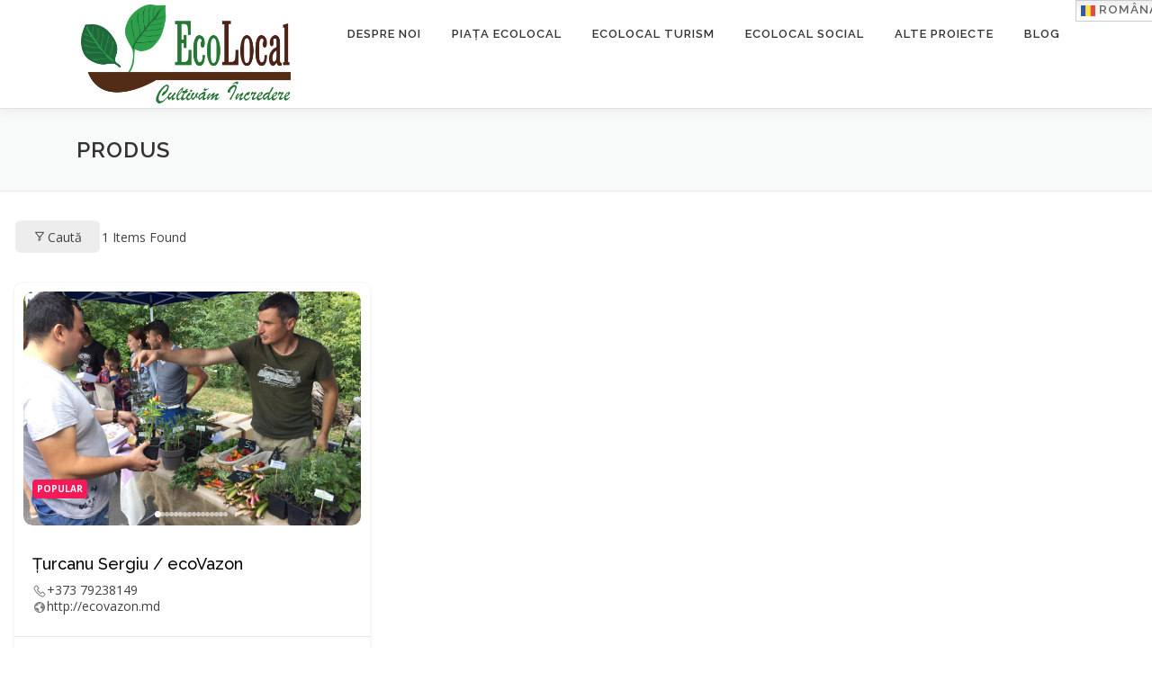

--- FILE ---
content_type: text/html; charset=UTF-8
request_url: https://ecolocal.md/single-listing-page/single-tag/lemon-grass/
body_size: 47795
content:
<!DOCTYPE html>
<html lang="ro-RO" itemscope itemtype="https://schema.org/WebPage">
<head>
<meta charset="UTF-8"><script type="text/javascript">(window.NREUM||(NREUM={})).init={ajax:{deny_list:["bam.nr-data.net"]},feature_flags:["soft_nav"]};(window.NREUM||(NREUM={})).loader_config={licenseKey:"c171a235f6",applicationID:"189959116",browserID:"189960596"};;/*! For license information please see nr-loader-rum-1.308.0.min.js.LICENSE.txt */
(()=>{var e,t,r={163:(e,t,r)=>{"use strict";r.d(t,{j:()=>E});var n=r(384),i=r(1741);var a=r(2555);r(860).K7.genericEvents;const s="experimental.resources",o="register",c=e=>{if(!e||"string"!=typeof e)return!1;try{document.createDocumentFragment().querySelector(e)}catch{return!1}return!0};var d=r(2614),u=r(944),l=r(8122);const f="[data-nr-mask]",g=e=>(0,l.a)(e,(()=>{const e={feature_flags:[],experimental:{allow_registered_children:!1,resources:!1},mask_selector:"*",block_selector:"[data-nr-block]",mask_input_options:{color:!1,date:!1,"datetime-local":!1,email:!1,month:!1,number:!1,range:!1,search:!1,tel:!1,text:!1,time:!1,url:!1,week:!1,textarea:!1,select:!1,password:!0}};return{ajax:{deny_list:void 0,block_internal:!0,enabled:!0,autoStart:!0},api:{get allow_registered_children(){return e.feature_flags.includes(o)||e.experimental.allow_registered_children},set allow_registered_children(t){e.experimental.allow_registered_children=t},duplicate_registered_data:!1},browser_consent_mode:{enabled:!1},distributed_tracing:{enabled:void 0,exclude_newrelic_header:void 0,cors_use_newrelic_header:void 0,cors_use_tracecontext_headers:void 0,allowed_origins:void 0},get feature_flags(){return e.feature_flags},set feature_flags(t){e.feature_flags=t},generic_events:{enabled:!0,autoStart:!0},harvest:{interval:30},jserrors:{enabled:!0,autoStart:!0},logging:{enabled:!0,autoStart:!0},metrics:{enabled:!0,autoStart:!0},obfuscate:void 0,page_action:{enabled:!0},page_view_event:{enabled:!0,autoStart:!0},page_view_timing:{enabled:!0,autoStart:!0},performance:{capture_marks:!1,capture_measures:!1,capture_detail:!0,resources:{get enabled(){return e.feature_flags.includes(s)||e.experimental.resources},set enabled(t){e.experimental.resources=t},asset_types:[],first_party_domains:[],ignore_newrelic:!0}},privacy:{cookies_enabled:!0},proxy:{assets:void 0,beacon:void 0},session:{expiresMs:d.wk,inactiveMs:d.BB},session_replay:{autoStart:!0,enabled:!1,preload:!1,sampling_rate:10,error_sampling_rate:100,collect_fonts:!1,inline_images:!1,fix_stylesheets:!0,mask_all_inputs:!0,get mask_text_selector(){return e.mask_selector},set mask_text_selector(t){c(t)?e.mask_selector="".concat(t,",").concat(f):""===t||null===t?e.mask_selector=f:(0,u.R)(5,t)},get block_class(){return"nr-block"},get ignore_class(){return"nr-ignore"},get mask_text_class(){return"nr-mask"},get block_selector(){return e.block_selector},set block_selector(t){c(t)?e.block_selector+=",".concat(t):""!==t&&(0,u.R)(6,t)},get mask_input_options(){return e.mask_input_options},set mask_input_options(t){t&&"object"==typeof t?e.mask_input_options={...t,password:!0}:(0,u.R)(7,t)}},session_trace:{enabled:!0,autoStart:!0},soft_navigations:{enabled:!0,autoStart:!0},spa:{enabled:!0,autoStart:!0},ssl:void 0,user_actions:{enabled:!0,elementAttributes:["id","className","tagName","type"]}}})());var p=r(6154),m=r(9324);let h=0;const v={buildEnv:m.F3,distMethod:m.Xs,version:m.xv,originTime:p.WN},b={consented:!1},y={appMetadata:{},get consented(){return this.session?.state?.consent||b.consented},set consented(e){b.consented=e},customTransaction:void 0,denyList:void 0,disabled:!1,harvester:void 0,isolatedBacklog:!1,isRecording:!1,loaderType:void 0,maxBytes:3e4,obfuscator:void 0,onerror:void 0,ptid:void 0,releaseIds:{},session:void 0,timeKeeper:void 0,registeredEntities:[],jsAttributesMetadata:{bytes:0},get harvestCount(){return++h}},_=e=>{const t=(0,l.a)(e,y),r=Object.keys(v).reduce((e,t)=>(e[t]={value:v[t],writable:!1,configurable:!0,enumerable:!0},e),{});return Object.defineProperties(t,r)};var w=r(5701);const x=e=>{const t=e.startsWith("http");e+="/",r.p=t?e:"https://"+e};var R=r(7836),k=r(3241);const A={accountID:void 0,trustKey:void 0,agentID:void 0,licenseKey:void 0,applicationID:void 0,xpid:void 0},S=e=>(0,l.a)(e,A),T=new Set;function E(e,t={},r,s){let{init:o,info:c,loader_config:d,runtime:u={},exposed:l=!0}=t;if(!c){const e=(0,n.pV)();o=e.init,c=e.info,d=e.loader_config}e.init=g(o||{}),e.loader_config=S(d||{}),c.jsAttributes??={},p.bv&&(c.jsAttributes.isWorker=!0),e.info=(0,a.D)(c);const f=e.init,m=[c.beacon,c.errorBeacon];T.has(e.agentIdentifier)||(f.proxy.assets&&(x(f.proxy.assets),m.push(f.proxy.assets)),f.proxy.beacon&&m.push(f.proxy.beacon),e.beacons=[...m],function(e){const t=(0,n.pV)();Object.getOwnPropertyNames(i.W.prototype).forEach(r=>{const n=i.W.prototype[r];if("function"!=typeof n||"constructor"===n)return;let a=t[r];e[r]&&!1!==e.exposed&&"micro-agent"!==e.runtime?.loaderType&&(t[r]=(...t)=>{const n=e[r](...t);return a?a(...t):n})})}(e),(0,n.US)("activatedFeatures",w.B)),u.denyList=[...f.ajax.deny_list||[],...f.ajax.block_internal?m:[]],u.ptid=e.agentIdentifier,u.loaderType=r,e.runtime=_(u),T.has(e.agentIdentifier)||(e.ee=R.ee.get(e.agentIdentifier),e.exposed=l,(0,k.W)({agentIdentifier:e.agentIdentifier,drained:!!w.B?.[e.agentIdentifier],type:"lifecycle",name:"initialize",feature:void 0,data:e.config})),T.add(e.agentIdentifier)}},384:(e,t,r)=>{"use strict";r.d(t,{NT:()=>s,US:()=>u,Zm:()=>o,bQ:()=>d,dV:()=>c,pV:()=>l});var n=r(6154),i=r(1863),a=r(1910);const s={beacon:"bam.nr-data.net",errorBeacon:"bam.nr-data.net"};function o(){return n.gm.NREUM||(n.gm.NREUM={}),void 0===n.gm.newrelic&&(n.gm.newrelic=n.gm.NREUM),n.gm.NREUM}function c(){let e=o();return e.o||(e.o={ST:n.gm.setTimeout,SI:n.gm.setImmediate||n.gm.setInterval,CT:n.gm.clearTimeout,XHR:n.gm.XMLHttpRequest,REQ:n.gm.Request,EV:n.gm.Event,PR:n.gm.Promise,MO:n.gm.MutationObserver,FETCH:n.gm.fetch,WS:n.gm.WebSocket},(0,a.i)(...Object.values(e.o))),e}function d(e,t){let r=o();r.initializedAgents??={},t.initializedAt={ms:(0,i.t)(),date:new Date},r.initializedAgents[e]=t}function u(e,t){o()[e]=t}function l(){return function(){let e=o();const t=e.info||{};e.info={beacon:s.beacon,errorBeacon:s.errorBeacon,...t}}(),function(){let e=o();const t=e.init||{};e.init={...t}}(),c(),function(){let e=o();const t=e.loader_config||{};e.loader_config={...t}}(),o()}},782:(e,t,r)=>{"use strict";r.d(t,{T:()=>n});const n=r(860).K7.pageViewTiming},860:(e,t,r)=>{"use strict";r.d(t,{$J:()=>u,K7:()=>c,P3:()=>d,XX:()=>i,Yy:()=>o,df:()=>a,qY:()=>n,v4:()=>s});const n="events",i="jserrors",a="browser/blobs",s="rum",o="browser/logs",c={ajax:"ajax",genericEvents:"generic_events",jserrors:i,logging:"logging",metrics:"metrics",pageAction:"page_action",pageViewEvent:"page_view_event",pageViewTiming:"page_view_timing",sessionReplay:"session_replay",sessionTrace:"session_trace",softNav:"soft_navigations",spa:"spa"},d={[c.pageViewEvent]:1,[c.pageViewTiming]:2,[c.metrics]:3,[c.jserrors]:4,[c.spa]:5,[c.ajax]:6,[c.sessionTrace]:7,[c.softNav]:8,[c.sessionReplay]:9,[c.logging]:10,[c.genericEvents]:11},u={[c.pageViewEvent]:s,[c.pageViewTiming]:n,[c.ajax]:n,[c.spa]:n,[c.softNav]:n,[c.metrics]:i,[c.jserrors]:i,[c.sessionTrace]:a,[c.sessionReplay]:a,[c.logging]:o,[c.genericEvents]:"ins"}},944:(e,t,r)=>{"use strict";r.d(t,{R:()=>i});var n=r(3241);function i(e,t){"function"==typeof console.debug&&(console.debug("New Relic Warning: https://github.com/newrelic/newrelic-browser-agent/blob/main/docs/warning-codes.md#".concat(e),t),(0,n.W)({agentIdentifier:null,drained:null,type:"data",name:"warn",feature:"warn",data:{code:e,secondary:t}}))}},1687:(e,t,r)=>{"use strict";r.d(t,{Ak:()=>d,Ze:()=>f,x3:()=>u});var n=r(3241),i=r(7836),a=r(3606),s=r(860),o=r(2646);const c={};function d(e,t){const r={staged:!1,priority:s.P3[t]||0};l(e),c[e].get(t)||c[e].set(t,r)}function u(e,t){e&&c[e]&&(c[e].get(t)&&c[e].delete(t),p(e,t,!1),c[e].size&&g(e))}function l(e){if(!e)throw new Error("agentIdentifier required");c[e]||(c[e]=new Map)}function f(e="",t="feature",r=!1){if(l(e),!e||!c[e].get(t)||r)return p(e,t);c[e].get(t).staged=!0,g(e)}function g(e){const t=Array.from(c[e]);t.every(([e,t])=>t.staged)&&(t.sort((e,t)=>e[1].priority-t[1].priority),t.forEach(([t])=>{c[e].delete(t),p(e,t)}))}function p(e,t,r=!0){const s=e?i.ee.get(e):i.ee,c=a.i.handlers;if(!s.aborted&&s.backlog&&c){if((0,n.W)({agentIdentifier:e,type:"lifecycle",name:"drain",feature:t}),r){const e=s.backlog[t],r=c[t];if(r){for(let t=0;e&&t<e.length;++t)m(e[t],r);Object.entries(r).forEach(([e,t])=>{Object.values(t||{}).forEach(t=>{t[0]?.on&&t[0]?.context()instanceof o.y&&t[0].on(e,t[1])})})}}s.isolatedBacklog||delete c[t],s.backlog[t]=null,s.emit("drain-"+t,[])}}function m(e,t){var r=e[1];Object.values(t[r]||{}).forEach(t=>{var r=e[0];if(t[0]===r){var n=t[1],i=e[3],a=e[2];n.apply(i,a)}})}},1738:(e,t,r)=>{"use strict";r.d(t,{U:()=>g,Y:()=>f});var n=r(3241),i=r(9908),a=r(1863),s=r(944),o=r(5701),c=r(3969),d=r(8362),u=r(860),l=r(4261);function f(e,t,r,a){const f=a||r;!f||f[e]&&f[e]!==d.d.prototype[e]||(f[e]=function(){(0,i.p)(c.xV,["API/"+e+"/called"],void 0,u.K7.metrics,r.ee),(0,n.W)({agentIdentifier:r.agentIdentifier,drained:!!o.B?.[r.agentIdentifier],type:"data",name:"api",feature:l.Pl+e,data:{}});try{return t.apply(this,arguments)}catch(e){(0,s.R)(23,e)}})}function g(e,t,r,n,s){const o=e.info;null===r?delete o.jsAttributes[t]:o.jsAttributes[t]=r,(s||null===r)&&(0,i.p)(l.Pl+n,[(0,a.t)(),t,r],void 0,"session",e.ee)}},1741:(e,t,r)=>{"use strict";r.d(t,{W:()=>a});var n=r(944),i=r(4261);class a{#e(e,...t){if(this[e]!==a.prototype[e])return this[e](...t);(0,n.R)(35,e)}addPageAction(e,t){return this.#e(i.hG,e,t)}register(e){return this.#e(i.eY,e)}recordCustomEvent(e,t){return this.#e(i.fF,e,t)}setPageViewName(e,t){return this.#e(i.Fw,e,t)}setCustomAttribute(e,t,r){return this.#e(i.cD,e,t,r)}noticeError(e,t){return this.#e(i.o5,e,t)}setUserId(e,t=!1){return this.#e(i.Dl,e,t)}setApplicationVersion(e){return this.#e(i.nb,e)}setErrorHandler(e){return this.#e(i.bt,e)}addRelease(e,t){return this.#e(i.k6,e,t)}log(e,t){return this.#e(i.$9,e,t)}start(){return this.#e(i.d3)}finished(e){return this.#e(i.BL,e)}recordReplay(){return this.#e(i.CH)}pauseReplay(){return this.#e(i.Tb)}addToTrace(e){return this.#e(i.U2,e)}setCurrentRouteName(e){return this.#e(i.PA,e)}interaction(e){return this.#e(i.dT,e)}wrapLogger(e,t,r){return this.#e(i.Wb,e,t,r)}measure(e,t){return this.#e(i.V1,e,t)}consent(e){return this.#e(i.Pv,e)}}},1863:(e,t,r)=>{"use strict";function n(){return Math.floor(performance.now())}r.d(t,{t:()=>n})},1910:(e,t,r)=>{"use strict";r.d(t,{i:()=>a});var n=r(944);const i=new Map;function a(...e){return e.every(e=>{if(i.has(e))return i.get(e);const t="function"==typeof e?e.toString():"",r=t.includes("[native code]"),a=t.includes("nrWrapper");return r||a||(0,n.R)(64,e?.name||t),i.set(e,r),r})}},2555:(e,t,r)=>{"use strict";r.d(t,{D:()=>o,f:()=>s});var n=r(384),i=r(8122);const a={beacon:n.NT.beacon,errorBeacon:n.NT.errorBeacon,licenseKey:void 0,applicationID:void 0,sa:void 0,queueTime:void 0,applicationTime:void 0,ttGuid:void 0,user:void 0,account:void 0,product:void 0,extra:void 0,jsAttributes:{},userAttributes:void 0,atts:void 0,transactionName:void 0,tNamePlain:void 0};function s(e){try{return!!e.licenseKey&&!!e.errorBeacon&&!!e.applicationID}catch(e){return!1}}const o=e=>(0,i.a)(e,a)},2614:(e,t,r)=>{"use strict";r.d(t,{BB:()=>s,H3:()=>n,g:()=>d,iL:()=>c,tS:()=>o,uh:()=>i,wk:()=>a});const n="NRBA",i="SESSION",a=144e5,s=18e5,o={STARTED:"session-started",PAUSE:"session-pause",RESET:"session-reset",RESUME:"session-resume",UPDATE:"session-update"},c={SAME_TAB:"same-tab",CROSS_TAB:"cross-tab"},d={OFF:0,FULL:1,ERROR:2}},2646:(e,t,r)=>{"use strict";r.d(t,{y:()=>n});class n{constructor(e){this.contextId=e}}},2843:(e,t,r)=>{"use strict";r.d(t,{G:()=>a,u:()=>i});var n=r(3878);function i(e,t=!1,r,i){(0,n.DD)("visibilitychange",function(){if(t)return void("hidden"===document.visibilityState&&e());e(document.visibilityState)},r,i)}function a(e,t,r){(0,n.sp)("pagehide",e,t,r)}},3241:(e,t,r)=>{"use strict";r.d(t,{W:()=>a});var n=r(6154);const i="newrelic";function a(e={}){try{n.gm.dispatchEvent(new CustomEvent(i,{detail:e}))}catch(e){}}},3606:(e,t,r)=>{"use strict";r.d(t,{i:()=>a});var n=r(9908);a.on=s;var i=a.handlers={};function a(e,t,r,a){s(a||n.d,i,e,t,r)}function s(e,t,r,i,a){a||(a="feature"),e||(e=n.d);var s=t[a]=t[a]||{};(s[r]=s[r]||[]).push([e,i])}},3878:(e,t,r)=>{"use strict";function n(e,t){return{capture:e,passive:!1,signal:t}}function i(e,t,r=!1,i){window.addEventListener(e,t,n(r,i))}function a(e,t,r=!1,i){document.addEventListener(e,t,n(r,i))}r.d(t,{DD:()=>a,jT:()=>n,sp:()=>i})},3969:(e,t,r)=>{"use strict";r.d(t,{TZ:()=>n,XG:()=>o,rs:()=>i,xV:()=>s,z_:()=>a});const n=r(860).K7.metrics,i="sm",a="cm",s="storeSupportabilityMetrics",o="storeEventMetrics"},4234:(e,t,r)=>{"use strict";r.d(t,{W:()=>a});var n=r(7836),i=r(1687);class a{constructor(e,t){this.agentIdentifier=e,this.ee=n.ee.get(e),this.featureName=t,this.blocked=!1}deregisterDrain(){(0,i.x3)(this.agentIdentifier,this.featureName)}}},4261:(e,t,r)=>{"use strict";r.d(t,{$9:()=>d,BL:()=>o,CH:()=>g,Dl:()=>_,Fw:()=>y,PA:()=>h,Pl:()=>n,Pv:()=>k,Tb:()=>l,U2:()=>a,V1:()=>R,Wb:()=>x,bt:()=>b,cD:()=>v,d3:()=>w,dT:()=>c,eY:()=>p,fF:()=>f,hG:()=>i,k6:()=>s,nb:()=>m,o5:()=>u});const n="api-",i="addPageAction",a="addToTrace",s="addRelease",o="finished",c="interaction",d="log",u="noticeError",l="pauseReplay",f="recordCustomEvent",g="recordReplay",p="register",m="setApplicationVersion",h="setCurrentRouteName",v="setCustomAttribute",b="setErrorHandler",y="setPageViewName",_="setUserId",w="start",x="wrapLogger",R="measure",k="consent"},5289:(e,t,r)=>{"use strict";r.d(t,{GG:()=>s,Qr:()=>c,sB:()=>o});var n=r(3878),i=r(6389);function a(){return"undefined"==typeof document||"complete"===document.readyState}function s(e,t){if(a())return e();const r=(0,i.J)(e),s=setInterval(()=>{a()&&(clearInterval(s),r())},500);(0,n.sp)("load",r,t)}function o(e){if(a())return e();(0,n.DD)("DOMContentLoaded",e)}function c(e){if(a())return e();(0,n.sp)("popstate",e)}},5607:(e,t,r)=>{"use strict";r.d(t,{W:()=>n});const n=(0,r(9566).bz)()},5701:(e,t,r)=>{"use strict";r.d(t,{B:()=>a,t:()=>s});var n=r(3241);const i=new Set,a={};function s(e,t){const r=t.agentIdentifier;a[r]??={},e&&"object"==typeof e&&(i.has(r)||(t.ee.emit("rumresp",[e]),a[r]=e,i.add(r),(0,n.W)({agentIdentifier:r,loaded:!0,drained:!0,type:"lifecycle",name:"load",feature:void 0,data:e})))}},6154:(e,t,r)=>{"use strict";r.d(t,{OF:()=>c,RI:()=>i,WN:()=>u,bv:()=>a,eN:()=>l,gm:()=>s,mw:()=>o,sb:()=>d});var n=r(1863);const i="undefined"!=typeof window&&!!window.document,a="undefined"!=typeof WorkerGlobalScope&&("undefined"!=typeof self&&self instanceof WorkerGlobalScope&&self.navigator instanceof WorkerNavigator||"undefined"!=typeof globalThis&&globalThis instanceof WorkerGlobalScope&&globalThis.navigator instanceof WorkerNavigator),s=i?window:"undefined"!=typeof WorkerGlobalScope&&("undefined"!=typeof self&&self instanceof WorkerGlobalScope&&self||"undefined"!=typeof globalThis&&globalThis instanceof WorkerGlobalScope&&globalThis),o=Boolean("hidden"===s?.document?.visibilityState),c=/iPad|iPhone|iPod/.test(s.navigator?.userAgent),d=c&&"undefined"==typeof SharedWorker,u=((()=>{const e=s.navigator?.userAgent?.match(/Firefox[/\s](\d+\.\d+)/);Array.isArray(e)&&e.length>=2&&e[1]})(),Date.now()-(0,n.t)()),l=()=>"undefined"!=typeof PerformanceNavigationTiming&&s?.performance?.getEntriesByType("navigation")?.[0]?.responseStart},6389:(e,t,r)=>{"use strict";function n(e,t=500,r={}){const n=r?.leading||!1;let i;return(...r)=>{n&&void 0===i&&(e.apply(this,r),i=setTimeout(()=>{i=clearTimeout(i)},t)),n||(clearTimeout(i),i=setTimeout(()=>{e.apply(this,r)},t))}}function i(e){let t=!1;return(...r)=>{t||(t=!0,e.apply(this,r))}}r.d(t,{J:()=>i,s:()=>n})},6630:(e,t,r)=>{"use strict";r.d(t,{T:()=>n});const n=r(860).K7.pageViewEvent},7699:(e,t,r)=>{"use strict";r.d(t,{It:()=>a,KC:()=>o,No:()=>i,qh:()=>s});var n=r(860);const i=16e3,a=1e6,s="SESSION_ERROR",o={[n.K7.logging]:!0,[n.K7.genericEvents]:!1,[n.K7.jserrors]:!1,[n.K7.ajax]:!1}},7836:(e,t,r)=>{"use strict";r.d(t,{P:()=>o,ee:()=>c});var n=r(384),i=r(8990),a=r(2646),s=r(5607);const o="nr@context:".concat(s.W),c=function e(t,r){var n={},s={},u={},l=!1;try{l=16===r.length&&d.initializedAgents?.[r]?.runtime.isolatedBacklog}catch(e){}var f={on:p,addEventListener:p,removeEventListener:function(e,t){var r=n[e];if(!r)return;for(var i=0;i<r.length;i++)r[i]===t&&r.splice(i,1)},emit:function(e,r,n,i,a){!1!==a&&(a=!0);if(c.aborted&&!i)return;t&&a&&t.emit(e,r,n);var o=g(n);m(e).forEach(e=>{e.apply(o,r)});var d=v()[s[e]];d&&d.push([f,e,r,o]);return o},get:h,listeners:m,context:g,buffer:function(e,t){const r=v();if(t=t||"feature",f.aborted)return;Object.entries(e||{}).forEach(([e,n])=>{s[n]=t,t in r||(r[t]=[])})},abort:function(){f._aborted=!0,Object.keys(f.backlog).forEach(e=>{delete f.backlog[e]})},isBuffering:function(e){return!!v()[s[e]]},debugId:r,backlog:l?{}:t&&"object"==typeof t.backlog?t.backlog:{},isolatedBacklog:l};return Object.defineProperty(f,"aborted",{get:()=>{let e=f._aborted||!1;return e||(t&&(e=t.aborted),e)}}),f;function g(e){return e&&e instanceof a.y?e:e?(0,i.I)(e,o,()=>new a.y(o)):new a.y(o)}function p(e,t){n[e]=m(e).concat(t)}function m(e){return n[e]||[]}function h(t){return u[t]=u[t]||e(f,t)}function v(){return f.backlog}}(void 0,"globalEE"),d=(0,n.Zm)();d.ee||(d.ee=c)},8122:(e,t,r)=>{"use strict";r.d(t,{a:()=>i});var n=r(944);function i(e,t){try{if(!e||"object"!=typeof e)return(0,n.R)(3);if(!t||"object"!=typeof t)return(0,n.R)(4);const r=Object.create(Object.getPrototypeOf(t),Object.getOwnPropertyDescriptors(t)),a=0===Object.keys(r).length?e:r;for(let s in a)if(void 0!==e[s])try{if(null===e[s]){r[s]=null;continue}Array.isArray(e[s])&&Array.isArray(t[s])?r[s]=Array.from(new Set([...e[s],...t[s]])):"object"==typeof e[s]&&"object"==typeof t[s]?r[s]=i(e[s],t[s]):r[s]=e[s]}catch(e){r[s]||(0,n.R)(1,e)}return r}catch(e){(0,n.R)(2,e)}}},8362:(e,t,r)=>{"use strict";r.d(t,{d:()=>a});var n=r(9566),i=r(1741);class a extends i.W{agentIdentifier=(0,n.LA)(16)}},8374:(e,t,r)=>{r.nc=(()=>{try{return document?.currentScript?.nonce}catch(e){}return""})()},8990:(e,t,r)=>{"use strict";r.d(t,{I:()=>i});var n=Object.prototype.hasOwnProperty;function i(e,t,r){if(n.call(e,t))return e[t];var i=r();if(Object.defineProperty&&Object.keys)try{return Object.defineProperty(e,t,{value:i,writable:!0,enumerable:!1}),i}catch(e){}return e[t]=i,i}},9324:(e,t,r)=>{"use strict";r.d(t,{F3:()=>i,Xs:()=>a,xv:()=>n});const n="1.308.0",i="PROD",a="CDN"},9566:(e,t,r)=>{"use strict";r.d(t,{LA:()=>o,bz:()=>s});var n=r(6154);const i="xxxxxxxx-xxxx-4xxx-yxxx-xxxxxxxxxxxx";function a(e,t){return e?15&e[t]:16*Math.random()|0}function s(){const e=n.gm?.crypto||n.gm?.msCrypto;let t,r=0;return e&&e.getRandomValues&&(t=e.getRandomValues(new Uint8Array(30))),i.split("").map(e=>"x"===e?a(t,r++).toString(16):"y"===e?(3&a()|8).toString(16):e).join("")}function o(e){const t=n.gm?.crypto||n.gm?.msCrypto;let r,i=0;t&&t.getRandomValues&&(r=t.getRandomValues(new Uint8Array(e)));const s=[];for(var o=0;o<e;o++)s.push(a(r,i++).toString(16));return s.join("")}},9908:(e,t,r)=>{"use strict";r.d(t,{d:()=>n,p:()=>i});var n=r(7836).ee.get("handle");function i(e,t,r,i,a){a?(a.buffer([e],i),a.emit(e,t,r)):(n.buffer([e],i),n.emit(e,t,r))}}},n={};function i(e){var t=n[e];if(void 0!==t)return t.exports;var a=n[e]={exports:{}};return r[e](a,a.exports,i),a.exports}i.m=r,i.d=(e,t)=>{for(var r in t)i.o(t,r)&&!i.o(e,r)&&Object.defineProperty(e,r,{enumerable:!0,get:t[r]})},i.f={},i.e=e=>Promise.all(Object.keys(i.f).reduce((t,r)=>(i.f[r](e,t),t),[])),i.u=e=>"nr-rum-1.308.0.min.js",i.o=(e,t)=>Object.prototype.hasOwnProperty.call(e,t),e={},t="NRBA-1.308.0.PROD:",i.l=(r,n,a,s)=>{if(e[r])e[r].push(n);else{var o,c;if(void 0!==a)for(var d=document.getElementsByTagName("script"),u=0;u<d.length;u++){var l=d[u];if(l.getAttribute("src")==r||l.getAttribute("data-webpack")==t+a){o=l;break}}if(!o){c=!0;var f={296:"sha512-+MIMDsOcckGXa1EdWHqFNv7P+JUkd5kQwCBr3KE6uCvnsBNUrdSt4a/3/L4j4TxtnaMNjHpza2/erNQbpacJQA=="};(o=document.createElement("script")).charset="utf-8",i.nc&&o.setAttribute("nonce",i.nc),o.setAttribute("data-webpack",t+a),o.src=r,0!==o.src.indexOf(window.location.origin+"/")&&(o.crossOrigin="anonymous"),f[s]&&(o.integrity=f[s])}e[r]=[n];var g=(t,n)=>{o.onerror=o.onload=null,clearTimeout(p);var i=e[r];if(delete e[r],o.parentNode&&o.parentNode.removeChild(o),i&&i.forEach(e=>e(n)),t)return t(n)},p=setTimeout(g.bind(null,void 0,{type:"timeout",target:o}),12e4);o.onerror=g.bind(null,o.onerror),o.onload=g.bind(null,o.onload),c&&document.head.appendChild(o)}},i.r=e=>{"undefined"!=typeof Symbol&&Symbol.toStringTag&&Object.defineProperty(e,Symbol.toStringTag,{value:"Module"}),Object.defineProperty(e,"__esModule",{value:!0})},i.p="https://js-agent.newrelic.com/",(()=>{var e={374:0,840:0};i.f.j=(t,r)=>{var n=i.o(e,t)?e[t]:void 0;if(0!==n)if(n)r.push(n[2]);else{var a=new Promise((r,i)=>n=e[t]=[r,i]);r.push(n[2]=a);var s=i.p+i.u(t),o=new Error;i.l(s,r=>{if(i.o(e,t)&&(0!==(n=e[t])&&(e[t]=void 0),n)){var a=r&&("load"===r.type?"missing":r.type),s=r&&r.target&&r.target.src;o.message="Loading chunk "+t+" failed: ("+a+": "+s+")",o.name="ChunkLoadError",o.type=a,o.request=s,n[1](o)}},"chunk-"+t,t)}};var t=(t,r)=>{var n,a,[s,o,c]=r,d=0;if(s.some(t=>0!==e[t])){for(n in o)i.o(o,n)&&(i.m[n]=o[n]);if(c)c(i)}for(t&&t(r);d<s.length;d++)a=s[d],i.o(e,a)&&e[a]&&e[a][0](),e[a]=0},r=self["webpackChunk:NRBA-1.308.0.PROD"]=self["webpackChunk:NRBA-1.308.0.PROD"]||[];r.forEach(t.bind(null,0)),r.push=t.bind(null,r.push.bind(r))})(),(()=>{"use strict";i(8374);var e=i(8362),t=i(860);const r=Object.values(t.K7);var n=i(163);var a=i(9908),s=i(1863),o=i(4261),c=i(1738);var d=i(1687),u=i(4234),l=i(5289),f=i(6154),g=i(944),p=i(384);const m=e=>f.RI&&!0===e?.privacy.cookies_enabled;function h(e){return!!(0,p.dV)().o.MO&&m(e)&&!0===e?.session_trace.enabled}var v=i(6389),b=i(7699);class y extends u.W{constructor(e,t){super(e.agentIdentifier,t),this.agentRef=e,this.abortHandler=void 0,this.featAggregate=void 0,this.loadedSuccessfully=void 0,this.onAggregateImported=new Promise(e=>{this.loadedSuccessfully=e}),this.deferred=Promise.resolve(),!1===e.init[this.featureName].autoStart?this.deferred=new Promise((t,r)=>{this.ee.on("manual-start-all",(0,v.J)(()=>{(0,d.Ak)(e.agentIdentifier,this.featureName),t()}))}):(0,d.Ak)(e.agentIdentifier,t)}importAggregator(e,t,r={}){if(this.featAggregate)return;const n=async()=>{let n;await this.deferred;try{if(m(e.init)){const{setupAgentSession:t}=await i.e(296).then(i.bind(i,3305));n=t(e)}}catch(e){(0,g.R)(20,e),this.ee.emit("internal-error",[e]),(0,a.p)(b.qh,[e],void 0,this.featureName,this.ee)}try{if(!this.#t(this.featureName,n,e.init))return(0,d.Ze)(this.agentIdentifier,this.featureName),void this.loadedSuccessfully(!1);const{Aggregate:i}=await t();this.featAggregate=new i(e,r),e.runtime.harvester.initializedAggregates.push(this.featAggregate),this.loadedSuccessfully(!0)}catch(e){(0,g.R)(34,e),this.abortHandler?.(),(0,d.Ze)(this.agentIdentifier,this.featureName,!0),this.loadedSuccessfully(!1),this.ee&&this.ee.abort()}};f.RI?(0,l.GG)(()=>n(),!0):n()}#t(e,r,n){if(this.blocked)return!1;switch(e){case t.K7.sessionReplay:return h(n)&&!!r;case t.K7.sessionTrace:return!!r;default:return!0}}}var _=i(6630),w=i(2614),x=i(3241);class R extends y{static featureName=_.T;constructor(e){var t;super(e,_.T),this.setupInspectionEvents(e.agentIdentifier),t=e,(0,c.Y)(o.Fw,function(e,r){"string"==typeof e&&("/"!==e.charAt(0)&&(e="/"+e),t.runtime.customTransaction=(r||"http://custom.transaction")+e,(0,a.p)(o.Pl+o.Fw,[(0,s.t)()],void 0,void 0,t.ee))},t),this.importAggregator(e,()=>i.e(296).then(i.bind(i,3943)))}setupInspectionEvents(e){const t=(t,r)=>{t&&(0,x.W)({agentIdentifier:e,timeStamp:t.timeStamp,loaded:"complete"===t.target.readyState,type:"window",name:r,data:t.target.location+""})};(0,l.sB)(e=>{t(e,"DOMContentLoaded")}),(0,l.GG)(e=>{t(e,"load")}),(0,l.Qr)(e=>{t(e,"navigate")}),this.ee.on(w.tS.UPDATE,(t,r)=>{(0,x.W)({agentIdentifier:e,type:"lifecycle",name:"session",data:r})})}}class k extends e.d{constructor(e){var t;(super(),f.gm)?(this.features={},(0,p.bQ)(this.agentIdentifier,this),this.desiredFeatures=new Set(e.features||[]),this.desiredFeatures.add(R),(0,n.j)(this,e,e.loaderType||"agent"),t=this,(0,c.Y)(o.cD,function(e,r,n=!1){if("string"==typeof e){if(["string","number","boolean"].includes(typeof r)||null===r)return(0,c.U)(t,e,r,o.cD,n);(0,g.R)(40,typeof r)}else(0,g.R)(39,typeof e)},t),function(e){(0,c.Y)(o.Dl,function(t,r=!1){if("string"!=typeof t&&null!==t)return void(0,g.R)(41,typeof t);const n=e.info.jsAttributes["enduser.id"];r&&null!=n&&n!==t?(0,a.p)(o.Pl+"setUserIdAndResetSession",[t],void 0,"session",e.ee):(0,c.U)(e,"enduser.id",t,o.Dl,!0)},e)}(this),function(e){(0,c.Y)(o.nb,function(t){if("string"==typeof t||null===t)return(0,c.U)(e,"application.version",t,o.nb,!1);(0,g.R)(42,typeof t)},e)}(this),function(e){(0,c.Y)(o.d3,function(){e.ee.emit("manual-start-all")},e)}(this),function(e){(0,c.Y)(o.Pv,function(t=!0){if("boolean"==typeof t){if((0,a.p)(o.Pl+o.Pv,[t],void 0,"session",e.ee),e.runtime.consented=t,t){const t=e.features.page_view_event;t.onAggregateImported.then(e=>{const r=t.featAggregate;e&&!r.sentRum&&r.sendRum()})}}else(0,g.R)(65,typeof t)},e)}(this),this.run()):(0,g.R)(21)}get config(){return{info:this.info,init:this.init,loader_config:this.loader_config,runtime:this.runtime}}get api(){return this}run(){try{const e=function(e){const t={};return r.forEach(r=>{t[r]=!!e[r]?.enabled}),t}(this.init),n=[...this.desiredFeatures];n.sort((e,r)=>t.P3[e.featureName]-t.P3[r.featureName]),n.forEach(r=>{if(!e[r.featureName]&&r.featureName!==t.K7.pageViewEvent)return;if(r.featureName===t.K7.spa)return void(0,g.R)(67);const n=function(e){switch(e){case t.K7.ajax:return[t.K7.jserrors];case t.K7.sessionTrace:return[t.K7.ajax,t.K7.pageViewEvent];case t.K7.sessionReplay:return[t.K7.sessionTrace];case t.K7.pageViewTiming:return[t.K7.pageViewEvent];default:return[]}}(r.featureName).filter(e=>!(e in this.features));n.length>0&&(0,g.R)(36,{targetFeature:r.featureName,missingDependencies:n}),this.features[r.featureName]=new r(this)})}catch(e){(0,g.R)(22,e);for(const e in this.features)this.features[e].abortHandler?.();const t=(0,p.Zm)();delete t.initializedAgents[this.agentIdentifier]?.features,delete this.sharedAggregator;return t.ee.get(this.agentIdentifier).abort(),!1}}}var A=i(2843),S=i(782);class T extends y{static featureName=S.T;constructor(e){super(e,S.T),f.RI&&((0,A.u)(()=>(0,a.p)("docHidden",[(0,s.t)()],void 0,S.T,this.ee),!0),(0,A.G)(()=>(0,a.p)("winPagehide",[(0,s.t)()],void 0,S.T,this.ee)),this.importAggregator(e,()=>i.e(296).then(i.bind(i,2117))))}}var E=i(3969);class I extends y{static featureName=E.TZ;constructor(e){super(e,E.TZ),f.RI&&document.addEventListener("securitypolicyviolation",e=>{(0,a.p)(E.xV,["Generic/CSPViolation/Detected"],void 0,this.featureName,this.ee)}),this.importAggregator(e,()=>i.e(296).then(i.bind(i,9623)))}}new k({features:[R,T,I],loaderType:"lite"})})()})();</script>
<meta name="viewport" content="width=device-width, initial-scale=1">
<link rel="profile" href="http://gmpg.org/xfn/11">
<title>Produs &#8211; Ecolocal</title>
<meta name='robots' content='max-image-preview:large' />
<link rel='dns-prefetch' href='//fonts.googleapis.com' />
<link rel='dns-prefetch' href='//use.fontawesome.com' />
<link rel="alternate" type="application/rss+xml" title="Ecolocal &raquo; Flux" href="https://ecolocal.md/feed/" />
<link rel="alternate" type="application/rss+xml" title="Ecolocal &raquo; Flux comentarii" href="https://ecolocal.md/comments/feed/" />
<script type="text/javascript">
window._wpemojiSettings = {"baseUrl":"https:\/\/s.w.org\/images\/core\/emoji\/14.0.0\/72x72\/","ext":".png","svgUrl":"https:\/\/s.w.org\/images\/core\/emoji\/14.0.0\/svg\/","svgExt":".svg","source":{"concatemoji":"https:\/\/ecolocal.md\/wp-includes\/js\/wp-emoji-release.min.js"}};
/*! This file is auto-generated */
!function(e,a,t){var n,r,o,i=a.createElement("canvas"),p=i.getContext&&i.getContext("2d");function s(e,t){var a=String.fromCharCode,e=(p.clearRect(0,0,i.width,i.height),p.fillText(a.apply(this,e),0,0),i.toDataURL());return p.clearRect(0,0,i.width,i.height),p.fillText(a.apply(this,t),0,0),e===i.toDataURL()}function c(e){var t=a.createElement("script");t.src=e,t.defer=t.type="text/javascript",a.getElementsByTagName("head")[0].appendChild(t)}for(o=Array("flag","emoji"),t.supports={everything:!0,everythingExceptFlag:!0},r=0;r<o.length;r++)t.supports[o[r]]=function(e){if(p&&p.fillText)switch(p.textBaseline="top",p.font="600 32px Arial",e){case"flag":return s([127987,65039,8205,9895,65039],[127987,65039,8203,9895,65039])?!1:!s([55356,56826,55356,56819],[55356,56826,8203,55356,56819])&&!s([55356,57332,56128,56423,56128,56418,56128,56421,56128,56430,56128,56423,56128,56447],[55356,57332,8203,56128,56423,8203,56128,56418,8203,56128,56421,8203,56128,56430,8203,56128,56423,8203,56128,56447]);case"emoji":return!s([129777,127995,8205,129778,127999],[129777,127995,8203,129778,127999])}return!1}(o[r]),t.supports.everything=t.supports.everything&&t.supports[o[r]],"flag"!==o[r]&&(t.supports.everythingExceptFlag=t.supports.everythingExceptFlag&&t.supports[o[r]]);t.supports.everythingExceptFlag=t.supports.everythingExceptFlag&&!t.supports.flag,t.DOMReady=!1,t.readyCallback=function(){t.DOMReady=!0},t.supports.everything||(n=function(){t.readyCallback()},a.addEventListener?(a.addEventListener("DOMContentLoaded",n,!1),e.addEventListener("load",n,!1)):(e.attachEvent("onload",n),a.attachEvent("onreadystatechange",function(){"complete"===a.readyState&&t.readyCallback()})),(e=t.source||{}).concatemoji?c(e.concatemoji):e.wpemoji&&e.twemoji&&(c(e.twemoji),c(e.wpemoji)))}(window,document,window._wpemojiSettings);
</script>
<style type="text/css">
img.wp-smiley,
img.emoji {
	display: inline !important;
	border: none !important;
	box-shadow: none !important;
	height: 1em !important;
	width: 1em !important;
	margin: 0 0.07em !important;
	vertical-align: -0.1em !important;
	background: none !important;
	padding: 0 !important;
}
</style>
	<link rel='stylesheet' id='wp-block-library-css' href='https://ecolocal.md/wp-includes/css/dist/block-library/style.min.css' type='text/css' media='all' />
<style id='wp-block-library-theme-inline-css' type='text/css'>
.wp-block-audio figcaption{color:#555;font-size:13px;text-align:center}.is-dark-theme .wp-block-audio figcaption{color:hsla(0,0%,100%,.65)}.wp-block-audio{margin:0 0 1em}.wp-block-code{border:1px solid #ccc;border-radius:4px;font-family:Menlo,Consolas,monaco,monospace;padding:.8em 1em}.wp-block-embed figcaption{color:#555;font-size:13px;text-align:center}.is-dark-theme .wp-block-embed figcaption{color:hsla(0,0%,100%,.65)}.wp-block-embed{margin:0 0 1em}.blocks-gallery-caption{color:#555;font-size:13px;text-align:center}.is-dark-theme .blocks-gallery-caption{color:hsla(0,0%,100%,.65)}.wp-block-image figcaption{color:#555;font-size:13px;text-align:center}.is-dark-theme .wp-block-image figcaption{color:hsla(0,0%,100%,.65)}.wp-block-image{margin:0 0 1em}.wp-block-pullquote{border-top:4px solid;border-bottom:4px solid;margin-bottom:1.75em;color:currentColor}.wp-block-pullquote__citation,.wp-block-pullquote cite,.wp-block-pullquote footer{color:currentColor;text-transform:uppercase;font-size:.8125em;font-style:normal}.wp-block-quote{border-left:.25em solid;margin:0 0 1.75em;padding-left:1em}.wp-block-quote cite,.wp-block-quote footer{color:currentColor;font-size:.8125em;position:relative;font-style:normal}.wp-block-quote.has-text-align-right{border-left:none;border-right:.25em solid;padding-left:0;padding-right:1em}.wp-block-quote.has-text-align-center{border:none;padding-left:0}.wp-block-quote.is-large,.wp-block-quote.is-style-large,.wp-block-quote.is-style-plain{border:none}.wp-block-search .wp-block-search__label{font-weight:700}.wp-block-search__button{border:1px solid #ccc;padding:.375em .625em}:where(.wp-block-group.has-background){padding:1.25em 2.375em}.wp-block-separator.has-css-opacity{opacity:.4}.wp-block-separator{border:none;border-bottom:2px solid;margin-left:auto;margin-right:auto}.wp-block-separator.has-alpha-channel-opacity{opacity:1}.wp-block-separator:not(.is-style-wide):not(.is-style-dots){width:100px}.wp-block-separator.has-background:not(.is-style-dots){border-bottom:none;height:1px}.wp-block-separator.has-background:not(.is-style-wide):not(.is-style-dots){height:2px}.wp-block-table{margin:"0 0 1em 0"}.wp-block-table thead{border-bottom:3px solid}.wp-block-table tfoot{border-top:3px solid}.wp-block-table td,.wp-block-table th{word-break:normal}.wp-block-table figcaption{color:#555;font-size:13px;text-align:center}.is-dark-theme .wp-block-table figcaption{color:hsla(0,0%,100%,.65)}.wp-block-video figcaption{color:#555;font-size:13px;text-align:center}.is-dark-theme .wp-block-video figcaption{color:hsla(0,0%,100%,.65)}.wp-block-video{margin:0 0 1em}.wp-block-template-part.has-background{padding:1.25em 2.375em;margin-top:0;margin-bottom:0}
</style>
<link rel='stylesheet' id='directorist-account-button-style-css' href='https://ecolocal.md/wp-content/plugins/directorist/blocks/build/account-button/style-index.css' type='text/css' media='all' />
<style id='directorist-search-modal-style-inline-css' type='text/css'>
/*!****************************************************************************************************************************************************************************************************************************************************!*\
  !*** css ./node_modules/css-loader/dist/cjs.js??ruleSet[1].rules[4].use[1]!./node_modules/postcss-loader/dist/cjs.js??ruleSet[1].rules[4].use[2]!./node_modules/sass-loader/dist/cjs.js??ruleSet[1].rules[4].use[3]!./src/search-modal/style.scss ***!
  \****************************************************************************************************************************************************************************************************************************************************/
/* BEM Element and Modifier */
.dspb-container, .dspb-container-fluid {
  width: 100%;
  padding-right: var(--bs-gutter-x, 0.75rem);
  padding-left: var(--bs-gutter-x, 0.75rem);
  margin-right: auto;
  margin-left: auto;
}

@media (min-width: 576px) {
  .dspb-container, .dspb-container-sm {
    max-width: 540px;
  }
}
@media (min-width: 768px) {
  .dspb-container, .dspb-container-md, .dspb-container-sm {
    max-width: 720px;
  }
}
@media (min-width: 992px) {
  .dspb-container, .dspb-container-lg, .dspb-container-md, .dspb-container-sm {
    max-width: 960px;
  }
}
@media (min-width: 1200px) {
  .dspb-container, .dspb-container-lg, .dspb-container-md, .dspb-container-sm, .dspb-container-xl {
    max-width: 1140px;
  }
}
@media (min-width: 1400px) {
  .dspb-container, .dspb-container-lg, .dspb-container-md, .dspb-container-sm, .dspb-container-xl, .dspb-container-xxl {
    max-width: 1320px;
  }
}
.dspb-row {
  --bs-gutter-x: 1.5rem;
  --bs-gutter-y: 0;
  display: -webkit-box;
  display: -webkit-flex;
  display: -ms-flexbox;
  display: flex;
  -webkit-flex-wrap: wrap;
      -ms-flex-wrap: wrap;
          flex-wrap: wrap;
  margin-top: calc(var(--bs-gutter-y) * -1);
  margin-right: calc(var(--bs-gutter-x) * -0.5);
  margin-left: calc(var(--bs-gutter-x) * -0.5);
}

.dspb-row > * {
  width: 100%;
}

/* Header Search Popup */
.directorist-search-popup-block__popup:not(.responsive-true) {
  position: fixed;
  top: 0;
  left: 0;
  width: 100%;
  height: auto;
  -webkit-transition: all 0.3s ease-in-out;
  transition: all 0.3s ease-in-out;
  -webkit-transform: translate(0, -50%) scaleY(0);
          transform: translate(0, -50%) scaleY(0);
  opacity: 0;
  visibility: hidden;
  z-index: 1031;
  background-color: var(--directorist-color-white);
  -webkit-box-shadow: 0 5px 10px rgba(143, 142, 159, 0.1);
          box-shadow: 0 5px 10px rgba(143, 142, 159, 0.1);
}
.directorist-search-popup-block__popup:not(.responsive-true).show {
  -webkit-transform: translate(0, 0) scaleY(1);
          transform: translate(0, 0) scaleY(1);
  opacity: 1;
  visibility: visible;
}
@media only screen and (max-width: 575px) {
  .directorist-search-popup-block__popup.responsive-true .directorist-search-form-action__modal {
    display: none;
  }
}
.directorist-search-popup-block__form {
  max-height: 400px;
  overflow-y: auto;
  overflow-x: hidden;
  display: -webkit-box;
  display: -webkit-flex;
  display: -ms-flexbox;
  display: flex;
  padding: 30px;
  margin-bottom: 30px;
  scrollbar-width: thin;
  scrollbar-color: var(--directorist-color-border) var(--directorist-color-white);
}
@media only screen and (max-width: 767px) {
  .directorist-search-popup-block__form {
    padding: 30px 0 0;
  }
}
@media only screen and (max-width: 575px) {
  .directorist-search-popup-block__form {
    padding: 30px 30px 0 6px;
  }
}
.directorist-search-popup-block__form::-webkit-scrollbar {
  width: 11px;
}
.directorist-search-popup-block__form::-webkit-scrollbar-track {
  background: var(--directorist-color-white);
}
.directorist-search-popup-block__form::-webkit-scrollbar-thumb {
  background-color: var(--directorist-color-border);
  border-radius: 6px;
  border: 3px solid var(--directorist-color-white);
}
.directorist-search-popup-block__form-close {
  position: fixed;
  top: 35px;
  right: 50px;
  border: none;
  opacity: 1;
  cursor: pointer;
  -webkit-transition: 0.3s ease-in-out;
  transition: 0.3s ease-in-out;
  z-index: 99999;
  line-height: 0.8;
  display: -webkit-box;
  display: -webkit-flex;
  display: -ms-flexbox;
  display: flex;
  -webkit-box-align: center;
  -webkit-align-items: center;
      -ms-flex-align: center;
          align-items: center;
  -webkit-box-pack: center;
  -webkit-justify-content: center;
      -ms-flex-pack: center;
          justify-content: center;
  width: 30px;
  height: 30px;
  border-radius: 50%;
  background-color: rgba(var(--directorist-color-danger-rgb), 0.15);
  -webkit-transition: 0.2s ease-in-out;
  transition: 0.2s ease-in-out;
}
.directorist-search-popup-block__form-close .directorist-icon-mask:after {
  background-color: var(--directorist-color-danger);
}
@media only screen and (max-width: 767px) {
  .directorist-search-popup-block__form-close {
    top: 50px;
    right: 15px;
  }
}
@media only screen and (max-width: 575px) {
  .directorist-search-popup-block__form-close {
    display: none;
  }
}
.directorist-search-popup-block__overlay {
  position: fixed;
  top: 0;
  left: 0;
  width: 100%;
  height: 0;
  background-color: rgba(var(--directorist-color-dark-rgb), 0.2);
  -webkit-transition: 0.3s;
  transition: 0.3s;
  opacity: 0;
  z-index: -1;
}
.directorist-search-popup-block__overlay.show {
  height: 100%;
  opacity: 1;
  visibility: visible;
  z-index: 1030;
  overflow-y: hidden;
}
.directorist-search-popup-block-hidden {
  overflow: hidden;
}
.directorist-search-popup-block{
  display: inline-flex;
  align-items: center;
}

.directorist-search-popup-block__button {
  cursor: pointer;
  display: inline-flex;
  align-items: center;
  gap: 6px;
}

@media (max-width: 600px) {
  .directorist-search-popup-block__button{
    width: 40px;
    height: 40px;
    justify-content: center;
    border: 1px solid var(--directorist-color-border);
    border-radius: 50%;
  }
  .directorist-search-popup-block__button:hover{
    border-color: var(--directorist-color-primary);
    color: var(--directorist-color-primary);
  }
  .directorist-search-popup-block__button:hover .directorist-icon-mask:after{
    background-color: currentColor;
  }
}

.directorist-search-popup-block__button .directorist-icon-mask:after {
  background-color: var(--directorist-color-gray);
}
.directorist-search-popup-block .directorist-search-contents {
  padding: 65px 0 10px;
  width: 100%;
}
@media only screen and (max-width: 575px) {
  .directorist-search-popup-block .directorist-search-contents {
    padding: 0;
  }
}

@media only screen and (min-width: 783.99px) {
  .admin-bar .dspb-search__popup {
    top: 32px;
  }
}
@media only screen and (max-width: 782.99px) {
  .admin-bar .dspb-search__popup {
    top: 46px;
  }
}

.wp-block-button__link {
  cursor: pointer;
  display: inline-block;
  text-align: center;
  word-break: break-word;
  -webkit-box-sizing: border-box;
          box-sizing: border-box;
}
.wp-block-button__link.aligncenter {
  text-align: center;
}
.wp-block-button__link.alignright {
  /*rtl:ignore*/
  text-align: right;
}

:where(.wp-block-button__link) {
  -webkit-box-shadow: none;
          box-shadow: none;
  text-decoration: none;
  border-radius: 9999px;
  padding: calc(0.667em + 2px) calc(1.333em + 2px);
}

.wp-block-directorist-account-block-directorist-account-block[style*=text-decoration] .wp-block-button__link {
  text-decoration: inherit;
}

.wp-block-directorist-account-block-directorist-account-block.has-custom-width {
  max-width: none;
}
.wp-block-directorist-account-block-directorist-account-block.has-custom-width .wp-block-button__link {
  width: 100%;
}
.wp-block-directorist-account-block-directorist-account-block.has-custom-font-size .wp-block-button__link {
  font-size: inherit;
}
.wp-block-directorist-account-block-directorist-account-block.wp-block-button__width-25 {
  width: calc(25% - var(--wp--style--block-gap, 0.5em) * 0.75);
}
.wp-block-directorist-account-block-directorist-account-block.wp-block-button__width-50 {
  width: calc(50% - var(--wp--style--block-gap, 0.5em) * 0.5);
}
.wp-block-directorist-account-block-directorist-account-block.wp-block-button__width-75 {
  width: calc(75% - var(--wp--style--block-gap, 0.5em) * 0.25);
}
.wp-block-directorist-account-block-directorist-account-block.wp-block-button__width-100 {
  width: 100%;
  -webkit-flex-basis: 100%;
      -ms-flex-preferred-size: 100%;
          flex-basis: 100%;
}

.wp-block-directorist-account-block-directorist-account-block.is-style-squared,
.wp-block-directorist-account-block-directorist-account-block__link.wp-block-directorist-account-block-directorist-account-block.is-style-squared {
  border-radius: 0;
}

.wp-block-directorist-account-block-directorist-account-block.no-border-radius,
.wp-block-button__link.no-border-radius {
  border-radius: 0 !important;
}

:root :where(.wp-block-directorist-account-block-directorist-account-block.is-style-outline > .wp-block-button__link),
:root :where(.wp-block-directorist-account-block-directorist-account-block .wp-block-button__link.is-style-outline) {
  border: 2px solid currentColor;
  padding: 0.667em 1.333em;
}
:root :where(.wp-block-directorist-account-block-directorist-account-block.is-style-outline > .wp-block-button__link:not(.has-text-color)),
:root :where(.wp-block-directorist-account-block-directorist-account-block .wp-block-button__link.is-style-outline:not(.has-text-color)) {
  color: currentColor;
}
:root :where(.wp-block-directorist-account-block-directorist-account-block.is-style-outline > .wp-block-button__link:not(.has-background)),
:root :where(.wp-block-directorist-account-block-directorist-account-block .wp-block-button__link.is-style-outline:not(.has-background)) {
  background-color: transparent;
  background-image: none;
}

/*# sourceMappingURL=style-index.css.map*/
</style>
<link rel='stylesheet' id='directorist-openstreet-map-leaflet-css' href='https://ecolocal.md/wp-content/plugins/directorist/assets/vendor-css/openstreet-map/leaflet.min.css' type='text/css' media='all' />
<link rel='stylesheet' id='directorist-openstreet-map-openstreet-css' href='https://ecolocal.md/wp-content/plugins/directorist/assets/vendor-css/openstreet-map/openstreet.min.css' type='text/css' media='all' />
<link rel='stylesheet' id='directorist-select2-style-css' href='https://ecolocal.md/wp-content/plugins/directorist/assets/vendor-css/select2.min.css' type='text/css' media='all' />
<link rel='stylesheet' id='directorist-ez-media-uploader-style-css' href='https://ecolocal.md/wp-content/plugins/directorist/assets/vendor-css/ez-media-uploader.min.css' type='text/css' media='all' />
<link rel='stylesheet' id='directorist-swiper-style-css' href='https://ecolocal.md/wp-content/plugins/directorist/assets/vendor-css/swiper.min.css' type='text/css' media='all' />
<link rel='stylesheet' id='directorist-sweetalert-style-css' href='https://ecolocal.md/wp-content/plugins/directorist/assets/vendor-css/sweetalert.min.css' type='text/css' media='all' />
<link rel='stylesheet' id='directorist-main-style-css' href='https://ecolocal.md/wp-content/plugins/directorist/assets/css/public-main.min.css' type='text/css' media='all' />
<style id='directorist-main-style-inline-css' type='text/css'>
:root{--directorist-color-primary:#000;--directorist-color-primary-rgb:0,0,0;--directorist-color-secondary:#F2F3F5;--directorist-color-secondary-rgb:242,243,245;--directorist-color-dark:#000;--directorist-color-dark-rgb:0,0,0;--directorist-color-success:#28A800;--directorist-color-success-rgb:40,168,0;--directorist-color-info:#2c99ff;--directorist-color-info-rgb:44,153,255;--directorist-color-warning:#f28100;--directorist-color-warning-rgb:242,129,0;--directorist-color-danger:#f80718;--directorist-color-danger-rgb:248,7,24;--directorist-color-white:#fff;--directorist-color-white-rgb:255,255,255;--directorist-color-body:#404040;--directorist-color-gray:#bcbcbc;--directorist-color-gray-rgb:188,188,188;--directorist-color-gray-hover:#BCBCBC;--directorist-color-light:#ededed;--directorist-color-light-hover:#fff;--directorist-color-light-gray:#808080;--directorist-color-light-gray-rgb:237,237,237;--directorist-color-deep-gray:#808080;--directorist-color-bg-gray:#f4f4f4;--directorist-color-bg-light-gray:#F4F5F6;--directorist-color-bg-light:#EDEDED;--directorist-color-placeholder:#6c757d;--directorist-color-overlay:rgba(var(--directorist-color-dark-rgb),.5);--directorist-color-overlay-normal:rgba(var(--directorist-color-dark-rgb),.2);--directorist-color-border:#e9e9e9;--directorist-color-border-light:#f5f5f5;--directorist-color-border-gray:#d9d9d9;--directorist-box-shadow:0 4px 6px rgba(0,0,0,.04);--directorist-box-shadow-sm:0 2px 5px rgba(0,0,0,.05);--directorist-color-open-badge:#32cc6f;--directorist-color-closed-badge:#e23636;--directorist-color-featured-badge:#fa8b0c;--directorist-color-popular-badge:#f51957;--directorist-color-new-badge:#122069;--directorist-color-marker-shape:#444752;--directorist-color-marker-icon:#fff;--directorist-color-marker-shape-rgb:68,71,82;--directorist-fw-regular:400;--directorist-fw-medium:500;--directorist-fw-semiBold:600;--directorist-fw-bold:700;--directorist-border-radius-xs:8px;--directorist-border-radius-sm:10px;--directorist-border-radius-md:12px;--directorist-border-radius-lg:16px;--directorist-color-btn:var(--directorist-color-primary);--directorist-color-btn-hover:rgba(var(--directorist-color-primary-rgb),.80);--directorist-color-btn-border:var(--directorist-color-primary);--directorist-color-btn-primary:#fff;--directorist-color-btn-primary-rgb:0,0,0;--directorist-color-btn-primary-bg:#000;--directorist-color-btn-primary-border:#000;--directorist-color-btn-secondary:#000;--directorist-color-btn-secondary-rgb:0,0,0;--directorist-color-btn-secondary-bg:#f2f3f5;--directorist-color-btn-secondary-border:#f2f3f5;--directorist-color-star:var(--directorist-color-warning);--gallery-crop-width:740px;--gallery-crop-height:580px}.pricing .price_action .price_action--btn,#directorist.atbd_wrapper .btn-primary,.default-ad-search .submit_btn .btn-default,.atbd_content_active #directorist.atbd_wrapper.dashboard_area .user_pro_img_area .user_img .choose_btn #upload_pro_pic,#directorist.atbd_wrapper .at-modal .at-modal-close,.atbdp_login_form_shortcode #loginform p input[type=submit],.atbd_manage_fees_wrapper .table tr .action p .btn-block,#directorist.atbd_wrapper #atbdp-checkout-form #atbdp_checkout_submit_btn,#directorist.atbd_wrapper .ezmu__btn,.default-ad-search .submit_btn .btn-primary,.directorist-content-active .widget.atbd_widget .directorist .btn,.directorist-btn.directorist-btn-dark,.atbd-add-payment-method form .atbd-save-card,#bhCopyTime,#bhAddNew,.directorist-content-active .widget.atbd_widget .atbd_author_info_widget .btn{color:var(--directorist-color-white)}.pricing .price_action .price_action--btn:hover,#directorist.atbd_wrapper .btn-primary:hover,.default-ad-search .submit_btn .btn-default:hover,.atbd_content_active #directorist.atbd_wrapper.dashboard_area .user_pro_img_area .user_img .choose_btn #upload_pro_pic:hover,#directorist.atbd_wrapper .at-modal .at-modal-close:hover,.atbdp_login_form_shortcode #loginform p input[type=submit]:hover,.atbd_manage_fees_wrapper .table tr .action p .btn-block:hover,#directorist.atbd_wrapper #atbdp-checkout-form #atbdp_checkout_submit_btn:hover,#directorist.atbd_wrapper .ezmu__btn:hover,.default-ad-search .submit_btn .btn-primary:hover,.directorist-content-active .widget.atbd_widget .directorist .btn:hover,.directorist-btn.directorist-btn-dark:hover,.atbd-add-payment-method form .atbd-save-card:hover,#bhCopyTime:hover,#bhAddNew:hover,.bdb-select-hours .bdb-remove:hover,.directorist-content-active .widget.atbd_widget .atbd_author_info_widget .btn:hover{color:var(--directorist-color-white)}.pricing .price_action .price_action--btn,#directorist.atbd_wrapper .btn-primary,.default-ad-search .submit_btn .btn-default,.atbd_content_active #directorist.atbd_wrapper.dashboard_area .user_pro_img_area .user_img .choose_btn #upload_pro_pic,#directorist.atbd_wrapper .at-modal .at-modal-close,.atbdp_login_form_shortcode #loginform p input[type=submit],.atbd_manage_fees_wrapper .table tr .action p .btn-block,#directorist.atbd_wrapper .ezmu__btn,.default-ad-search .submit_btn .btn-primary .directorist-content-active .widget.atbd_widget .directorist .btn,.directorist-btn.directorist-btn-dark,.atbd-add-payment-method form .atbd-save-card,#bhCopyTime,#bhAddNew,.bdb-select-hours .bdb-remove,.directorist-content-active .widget.atbd_widget .atbd_author_info_widget .btn{background:var(--directorist-color-btn-primary-bg)}.pricing .price_action .price_action--btn:hover,#directorist.atbd_wrapper .btn-primary:hover,#directorist.atbd_wrapper .at-modal .at-modal-close:hover,.default-ad-search .submit_btn .btn-default:hover,.atbd_content_active #directorist.atbd_wrapper.dashboard_area .user_pro_img_area .user_img .choose_btn #upload_pro_pic:hover,.atbdp_login_form_shortcode #loginform p input[type=submit]:hover,#directorist.atbd_wrapper .ezmu__btn:hover,.default-ad-search .submit_btn .btn-primary:hover,.directorist-content-active .widget.atbd_widget .directorist .btn:hover,.directorist-btn.directorist-btn-dark:hover,.atbd-add-payment-method form .atbd-save-card:hover,#bhCopyTime:hover,#bhAddNew:hover,.bdb-select-hours .bdb-remove:hover,.directorist-content-active .widget.atbd_widget .atbd_author_info_widget .btn:hover{background:var(--directorist-color-btn-hover)}#directorist.atbd_wrapper .btn-primary,.default-ad-search .submit_btn .btn-default,.atbdp_login_form_shortcode #loginform p input[type=submit],.default-ad-search .submit_btn .btn-primary,.directorist-content-active .widget.atbd_widget .directorist .btn,.atbd-add-payment-method form .atbd-save-card,.directorist-content-active .widget.atbd_widget .atbd_author_info_widget .btn{border-color:var(--directorist-color-btn-border)}#directorist.atbd_wrapper .btn-primary:hover,.default-ad-search .submit_btn .btn-default:hover,.atbdp_login_form_shortcode #loginform p input[type=submit]:hover,.default-ad-search .submit_btn .btn-primary:hover,.directorist-content-active .widget.atbd_widget .directorist .btn:hover,.atbd-add-payment-method form .atbd-save-card:hover,.directorist-content-active .widget.atbd_widget .atbd_author_info_widget .btn:hover{border-color:var(--directorist-color-primary)}.atbd_bg-success i::after,.atbd_content_active #directorist.atbd_wrapper .atbd_badge.atbd_badge_open i::after,.atbd_content_active .widget.atbd_widget[id^=bd] .atbd_badge.atbd_badge_open i::after,.atbd_content_active .widget.atbd_widget[id^=dcl] .atbd_badge.atbd_badge_open i::after,.atbd_content_active #directorist.atbd_wrapper .widget.atbd_widget .atbd_badge.atbd_badge_open i::after,.directorist-badge-open{background:var(--directorist-color-open-badge)!important}.atbd_bg-danger i::after,.atbd_content_active #directorist.atbd_wrapper .atbd_give_review_area #atbd_up_preview .atbd_up_prev .rmrf:hover i::after,.atbd_content_active #directorist.atbd_wrapper .atbd_badge.atbd_badge_close i::after,.atbd_content_active .widget.atbd_widget[id^=bd] .atbd_badge.atbd_badge_close i::after,.atbd_content_active .widget.atbd_widget[id^=dcl] .atbd_badge.atbd_badge_close i::after,.atbd_content_active #directorist.atbd_wrapper .widget.atbd_widget .atbd_badge.atbd_badge_close i::after,.directorist-badge-close,.directorist-badge.directorist-badge-danger{background:var(--directorist-color-closed-badge)!important}.atbd_bg-badge-feature i::after,.atbd_content_active #directorist.atbd_wrapper .atbd_badge.atbd_badge_featured i::after,.atbd_content_active .widget.atbd_widget[id^=bd] .atbd_badge.atbd_badge_featured i::after,.atbd_content_active .widget.atbd_widget[id^=dcl] .atbd_badge.atbd_badge_featured i::after,.atbd_content_active #directorist.atbd_wrapper .widget.atbd_widget .atbd_badge.atbd_badge_featured i::after,.directorist-listing-single .directorist-badge.directorist-badge-featured i::after{background:var(--directorist-color-featured-badge)!important}.atbd_bg-badge-popular i::after,.atbd_content_active #directorist.atbd_wrapper .atbd_badge.atbd_badge_popular i::after,.atbd_content_active .widget.atbd_widget[id^=bd] .atbd_badge.atbd_badge_popular i::after,.atbd_content_active .widget.atbd_widget[id^=dcl] .atbd_badge.atbd_badge_popular i::after,.atbd_content_active #directorist.atbd_wrapper .widget.atbd_widget .atbd_badge.atbd_badge_popular i::after,.directorist-listing-single .directorist-badge.directorist-badge-popular i::after{background:var(--directorist-color-popular-badge)!important}.atbd_content_active #directorist.atbd_wrapper .atbd_badge.atbd_badge_new,.directorist-listing-single .directorist-badge.directorist-badge-new i::after{background:var(--directorist-color-new-badge)!important}.ads-advanced .price-frequency .pf-btn input:checked+span,.atbdpr-range .ui-slider-horizontal .ui-slider-range,.custom-control .custom-control-input:checked~.check--select,#directorist.atbd_wrapper .pagination .nav-links .current,.atbd_director_social_wrap a,.widget.atbd_widget[id^=bd] .atbd_author_info_widget .directorist-author-social li a,.widget.atbd_widget[id^=dcl] .atbd_author_info_widget .directorist-author-social li a,.atbd_content_active #directorist.atbd_wrapper .widget.atbd_widget .atbdp.atbdp-widget-tags ul li a:hover{background:var(--directorist-color-primary)!important}.ads-advanced .price-frequency .pf-btn input:checked+span,.directorist-content-active .directorist-type-nav__list .directorist-type-nav__list__current .directorist-type-nav__link,.atbdpr-range .ui-slider-horizontal .ui-slider-handle,.custom-control .custom-control-input:checked~.check--select,.custom-control .custom-control-input:checked~.radio--select,#atpp-plan-change-modal .atm-contents-inner .dcl_pricing_plan input:checked+label:before,#dwpp-plan-renew-modal .atm-contents-inner .dcl_pricing_plan input:checked+label:before{border-color:var(--directorist-color-primary)}.atbd_map_shape{background:var(--directorist-color-marker-shape)!important}.map-icon-label i,.atbd_map_shape>span{color:var(--directorist-color-marker-icon)!important}
:root{--directorist-color-primary:#000;--directorist-color-primary-rgb:0,0,0;--directorist-color-secondary:#F2F3F5;--directorist-color-secondary-rgb:242,243,245;--directorist-color-dark:#000;--directorist-color-dark-rgb:0,0,0;--directorist-color-success:#28A800;--directorist-color-success-rgb:40,168,0;--directorist-color-info:#2c99ff;--directorist-color-info-rgb:44,153,255;--directorist-color-warning:#f28100;--directorist-color-warning-rgb:242,129,0;--directorist-color-danger:#f80718;--directorist-color-danger-rgb:248,7,24;--directorist-color-white:#fff;--directorist-color-white-rgb:255,255,255;--directorist-color-body:#404040;--directorist-color-gray:#bcbcbc;--directorist-color-gray-rgb:188,188,188;--directorist-color-gray-hover:#BCBCBC;--directorist-color-light:#ededed;--directorist-color-light-hover:#fff;--directorist-color-light-gray:#808080;--directorist-color-light-gray-rgb:237,237,237;--directorist-color-deep-gray:#808080;--directorist-color-bg-gray:#f4f4f4;--directorist-color-bg-light-gray:#F4F5F6;--directorist-color-bg-light:#EDEDED;--directorist-color-placeholder:#6c757d;--directorist-color-overlay:rgba(var(--directorist-color-dark-rgb),.5);--directorist-color-overlay-normal:rgba(var(--directorist-color-dark-rgb),.2);--directorist-color-border:#e9e9e9;--directorist-color-border-light:#f5f5f5;--directorist-color-border-gray:#d9d9d9;--directorist-box-shadow:0 4px 6px rgba(0,0,0,.04);--directorist-box-shadow-sm:0 2px 5px rgba(0,0,0,.05);--directorist-color-open-badge:#32cc6f;--directorist-color-closed-badge:#e23636;--directorist-color-featured-badge:#fa8b0c;--directorist-color-popular-badge:#f51957;--directorist-color-new-badge:#122069;--directorist-color-marker-shape:#444752;--directorist-color-marker-icon:#fff;--directorist-color-marker-shape-rgb:68,71,82;--directorist-fw-regular:400;--directorist-fw-medium:500;--directorist-fw-semiBold:600;--directorist-fw-bold:700;--directorist-border-radius-xs:8px;--directorist-border-radius-sm:10px;--directorist-border-radius-md:12px;--directorist-border-radius-lg:16px;--directorist-color-btn:var(--directorist-color-primary);--directorist-color-btn-hover:rgba(var(--directorist-color-primary-rgb),.80);--directorist-color-btn-border:var(--directorist-color-primary);--directorist-color-btn-primary:#fff;--directorist-color-btn-primary-rgb:0,0,0;--directorist-color-btn-primary-bg:#000;--directorist-color-btn-primary-border:#000;--directorist-color-btn-secondary:#000;--directorist-color-btn-secondary-rgb:0,0,0;--directorist-color-btn-secondary-bg:#f2f3f5;--directorist-color-btn-secondary-border:#f2f3f5;--directorist-color-star:var(--directorist-color-warning);--gallery-crop-width:740px;--gallery-crop-height:580px}.pricing .price_action .price_action--btn,#directorist.atbd_wrapper .btn-primary,.default-ad-search .submit_btn .btn-default,.atbd_content_active #directorist.atbd_wrapper.dashboard_area .user_pro_img_area .user_img .choose_btn #upload_pro_pic,#directorist.atbd_wrapper .at-modal .at-modal-close,.atbdp_login_form_shortcode #loginform p input[type=submit],.atbd_manage_fees_wrapper .table tr .action p .btn-block,#directorist.atbd_wrapper #atbdp-checkout-form #atbdp_checkout_submit_btn,#directorist.atbd_wrapper .ezmu__btn,.default-ad-search .submit_btn .btn-primary,.directorist-content-active .widget.atbd_widget .directorist .btn,.directorist-btn.directorist-btn-dark,.atbd-add-payment-method form .atbd-save-card,#bhCopyTime,#bhAddNew,.directorist-content-active .widget.atbd_widget .atbd_author_info_widget .btn{color:var(--directorist-color-white)}.pricing .price_action .price_action--btn:hover,#directorist.atbd_wrapper .btn-primary:hover,.default-ad-search .submit_btn .btn-default:hover,.atbd_content_active #directorist.atbd_wrapper.dashboard_area .user_pro_img_area .user_img .choose_btn #upload_pro_pic:hover,#directorist.atbd_wrapper .at-modal .at-modal-close:hover,.atbdp_login_form_shortcode #loginform p input[type=submit]:hover,.atbd_manage_fees_wrapper .table tr .action p .btn-block:hover,#directorist.atbd_wrapper #atbdp-checkout-form #atbdp_checkout_submit_btn:hover,#directorist.atbd_wrapper .ezmu__btn:hover,.default-ad-search .submit_btn .btn-primary:hover,.directorist-content-active .widget.atbd_widget .directorist .btn:hover,.directorist-btn.directorist-btn-dark:hover,.atbd-add-payment-method form .atbd-save-card:hover,#bhCopyTime:hover,#bhAddNew:hover,.bdb-select-hours .bdb-remove:hover,.directorist-content-active .widget.atbd_widget .atbd_author_info_widget .btn:hover{color:var(--directorist-color-white)}.pricing .price_action .price_action--btn,#directorist.atbd_wrapper .btn-primary,.default-ad-search .submit_btn .btn-default,.atbd_content_active #directorist.atbd_wrapper.dashboard_area .user_pro_img_area .user_img .choose_btn #upload_pro_pic,#directorist.atbd_wrapper .at-modal .at-modal-close,.atbdp_login_form_shortcode #loginform p input[type=submit],.atbd_manage_fees_wrapper .table tr .action p .btn-block,#directorist.atbd_wrapper .ezmu__btn,.default-ad-search .submit_btn .btn-primary .directorist-content-active .widget.atbd_widget .directorist .btn,.directorist-btn.directorist-btn-dark,.atbd-add-payment-method form .atbd-save-card,#bhCopyTime,#bhAddNew,.bdb-select-hours .bdb-remove,.directorist-content-active .widget.atbd_widget .atbd_author_info_widget .btn{background:var(--directorist-color-btn-primary-bg)}.pricing .price_action .price_action--btn:hover,#directorist.atbd_wrapper .btn-primary:hover,#directorist.atbd_wrapper .at-modal .at-modal-close:hover,.default-ad-search .submit_btn .btn-default:hover,.atbd_content_active #directorist.atbd_wrapper.dashboard_area .user_pro_img_area .user_img .choose_btn #upload_pro_pic:hover,.atbdp_login_form_shortcode #loginform p input[type=submit]:hover,#directorist.atbd_wrapper .ezmu__btn:hover,.default-ad-search .submit_btn .btn-primary:hover,.directorist-content-active .widget.atbd_widget .directorist .btn:hover,.directorist-btn.directorist-btn-dark:hover,.atbd-add-payment-method form .atbd-save-card:hover,#bhCopyTime:hover,#bhAddNew:hover,.bdb-select-hours .bdb-remove:hover,.directorist-content-active .widget.atbd_widget .atbd_author_info_widget .btn:hover{background:var(--directorist-color-btn-hover)}#directorist.atbd_wrapper .btn-primary,.default-ad-search .submit_btn .btn-default,.atbdp_login_form_shortcode #loginform p input[type=submit],.default-ad-search .submit_btn .btn-primary,.directorist-content-active .widget.atbd_widget .directorist .btn,.atbd-add-payment-method form .atbd-save-card,.directorist-content-active .widget.atbd_widget .atbd_author_info_widget .btn{border-color:var(--directorist-color-btn-border)}#directorist.atbd_wrapper .btn-primary:hover,.default-ad-search .submit_btn .btn-default:hover,.atbdp_login_form_shortcode #loginform p input[type=submit]:hover,.default-ad-search .submit_btn .btn-primary:hover,.directorist-content-active .widget.atbd_widget .directorist .btn:hover,.atbd-add-payment-method form .atbd-save-card:hover,.directorist-content-active .widget.atbd_widget .atbd_author_info_widget .btn:hover{border-color:var(--directorist-color-primary)}.atbd_bg-success i::after,.atbd_content_active #directorist.atbd_wrapper .atbd_badge.atbd_badge_open i::after,.atbd_content_active .widget.atbd_widget[id^=bd] .atbd_badge.atbd_badge_open i::after,.atbd_content_active .widget.atbd_widget[id^=dcl] .atbd_badge.atbd_badge_open i::after,.atbd_content_active #directorist.atbd_wrapper .widget.atbd_widget .atbd_badge.atbd_badge_open i::after,.directorist-badge-open{background:var(--directorist-color-open-badge)!important}.atbd_bg-danger i::after,.atbd_content_active #directorist.atbd_wrapper .atbd_give_review_area #atbd_up_preview .atbd_up_prev .rmrf:hover i::after,.atbd_content_active #directorist.atbd_wrapper .atbd_badge.atbd_badge_close i::after,.atbd_content_active .widget.atbd_widget[id^=bd] .atbd_badge.atbd_badge_close i::after,.atbd_content_active .widget.atbd_widget[id^=dcl] .atbd_badge.atbd_badge_close i::after,.atbd_content_active #directorist.atbd_wrapper .widget.atbd_widget .atbd_badge.atbd_badge_close i::after,.directorist-badge-close,.directorist-badge.directorist-badge-danger{background:var(--directorist-color-closed-badge)!important}.atbd_bg-badge-feature i::after,.atbd_content_active #directorist.atbd_wrapper .atbd_badge.atbd_badge_featured i::after,.atbd_content_active .widget.atbd_widget[id^=bd] .atbd_badge.atbd_badge_featured i::after,.atbd_content_active .widget.atbd_widget[id^=dcl] .atbd_badge.atbd_badge_featured i::after,.atbd_content_active #directorist.atbd_wrapper .widget.atbd_widget .atbd_badge.atbd_badge_featured i::after,.directorist-listing-single .directorist-badge.directorist-badge-featured i::after{background:var(--directorist-color-featured-badge)!important}.atbd_bg-badge-popular i::after,.atbd_content_active #directorist.atbd_wrapper .atbd_badge.atbd_badge_popular i::after,.atbd_content_active .widget.atbd_widget[id^=bd] .atbd_badge.atbd_badge_popular i::after,.atbd_content_active .widget.atbd_widget[id^=dcl] .atbd_badge.atbd_badge_popular i::after,.atbd_content_active #directorist.atbd_wrapper .widget.atbd_widget .atbd_badge.atbd_badge_popular i::after,.directorist-listing-single .directorist-badge.directorist-badge-popular i::after{background:var(--directorist-color-popular-badge)!important}.atbd_content_active #directorist.atbd_wrapper .atbd_badge.atbd_badge_new,.directorist-listing-single .directorist-badge.directorist-badge-new i::after{background:var(--directorist-color-new-badge)!important}.ads-advanced .price-frequency .pf-btn input:checked+span,.atbdpr-range .ui-slider-horizontal .ui-slider-range,.custom-control .custom-control-input:checked~.check--select,#directorist.atbd_wrapper .pagination .nav-links .current,.atbd_director_social_wrap a,.widget.atbd_widget[id^=bd] .atbd_author_info_widget .directorist-author-social li a,.widget.atbd_widget[id^=dcl] .atbd_author_info_widget .directorist-author-social li a,.atbd_content_active #directorist.atbd_wrapper .widget.atbd_widget .atbdp.atbdp-widget-tags ul li a:hover{background:var(--directorist-color-primary)!important}.ads-advanced .price-frequency .pf-btn input:checked+span,.directorist-content-active .directorist-type-nav__list .directorist-type-nav__list__current .directorist-type-nav__link,.atbdpr-range .ui-slider-horizontal .ui-slider-handle,.custom-control .custom-control-input:checked~.check--select,.custom-control .custom-control-input:checked~.radio--select,#atpp-plan-change-modal .atm-contents-inner .dcl_pricing_plan input:checked+label:before,#dwpp-plan-renew-modal .atm-contents-inner .dcl_pricing_plan input:checked+label:before{border-color:var(--directorist-color-primary)}.atbd_map_shape{background:var(--directorist-color-marker-shape)!important}.map-icon-label i,.atbd_map_shape>span{color:var(--directorist-color-marker-icon)!important}
</style>
<link rel='stylesheet' id='directorist-blocks-common-css' href='https://ecolocal.md/wp-content/plugins/directorist/blocks/assets/index.css' type='text/css' media='all' />
<link rel='stylesheet' id='classic-theme-styles-css' href='https://ecolocal.md/wp-includes/css/classic-themes.min.css' type='text/css' media='all' />
<style id='global-styles-inline-css' type='text/css'>
body{--wp--preset--color--black: #000000;--wp--preset--color--cyan-bluish-gray: #abb8c3;--wp--preset--color--white: #ffffff;--wp--preset--color--pale-pink: #f78da7;--wp--preset--color--vivid-red: #cf2e2e;--wp--preset--color--luminous-vivid-orange: #ff6900;--wp--preset--color--luminous-vivid-amber: #fcb900;--wp--preset--color--light-green-cyan: #7bdcb5;--wp--preset--color--vivid-green-cyan: #00d084;--wp--preset--color--pale-cyan-blue: #8ed1fc;--wp--preset--color--vivid-cyan-blue: #0693e3;--wp--preset--color--vivid-purple: #9b51e0;--wp--preset--gradient--vivid-cyan-blue-to-vivid-purple: linear-gradient(135deg,rgba(6,147,227,1) 0%,rgb(155,81,224) 100%);--wp--preset--gradient--light-green-cyan-to-vivid-green-cyan: linear-gradient(135deg,rgb(122,220,180) 0%,rgb(0,208,130) 100%);--wp--preset--gradient--luminous-vivid-amber-to-luminous-vivid-orange: linear-gradient(135deg,rgba(252,185,0,1) 0%,rgba(255,105,0,1) 100%);--wp--preset--gradient--luminous-vivid-orange-to-vivid-red: linear-gradient(135deg,rgba(255,105,0,1) 0%,rgb(207,46,46) 100%);--wp--preset--gradient--very-light-gray-to-cyan-bluish-gray: linear-gradient(135deg,rgb(238,238,238) 0%,rgb(169,184,195) 100%);--wp--preset--gradient--cool-to-warm-spectrum: linear-gradient(135deg,rgb(74,234,220) 0%,rgb(151,120,209) 20%,rgb(207,42,186) 40%,rgb(238,44,130) 60%,rgb(251,105,98) 80%,rgb(254,248,76) 100%);--wp--preset--gradient--blush-light-purple: linear-gradient(135deg,rgb(255,206,236) 0%,rgb(152,150,240) 100%);--wp--preset--gradient--blush-bordeaux: linear-gradient(135deg,rgb(254,205,165) 0%,rgb(254,45,45) 50%,rgb(107,0,62) 100%);--wp--preset--gradient--luminous-dusk: linear-gradient(135deg,rgb(255,203,112) 0%,rgb(199,81,192) 50%,rgb(65,88,208) 100%);--wp--preset--gradient--pale-ocean: linear-gradient(135deg,rgb(255,245,203) 0%,rgb(182,227,212) 50%,rgb(51,167,181) 100%);--wp--preset--gradient--electric-grass: linear-gradient(135deg,rgb(202,248,128) 0%,rgb(113,206,126) 100%);--wp--preset--gradient--midnight: linear-gradient(135deg,rgb(2,3,129) 0%,rgb(40,116,252) 100%);--wp--preset--duotone--dark-grayscale: url('#wp-duotone-dark-grayscale');--wp--preset--duotone--grayscale: url('#wp-duotone-grayscale');--wp--preset--duotone--purple-yellow: url('#wp-duotone-purple-yellow');--wp--preset--duotone--blue-red: url('#wp-duotone-blue-red');--wp--preset--duotone--midnight: url('#wp-duotone-midnight');--wp--preset--duotone--magenta-yellow: url('#wp-duotone-magenta-yellow');--wp--preset--duotone--purple-green: url('#wp-duotone-purple-green');--wp--preset--duotone--blue-orange: url('#wp-duotone-blue-orange');--wp--preset--font-size--small: 13px;--wp--preset--font-size--medium: 20px;--wp--preset--font-size--large: 36px;--wp--preset--font-size--x-large: 42px;--wp--preset--spacing--20: 0.44rem;--wp--preset--spacing--30: 0.67rem;--wp--preset--spacing--40: 1rem;--wp--preset--spacing--50: 1.5rem;--wp--preset--spacing--60: 2.25rem;--wp--preset--spacing--70: 3.38rem;--wp--preset--spacing--80: 5.06rem;}:where(.is-layout-flex){gap: 0.5em;}body .is-layout-flow > .alignleft{float: left;margin-inline-start: 0;margin-inline-end: 2em;}body .is-layout-flow > .alignright{float: right;margin-inline-start: 2em;margin-inline-end: 0;}body .is-layout-flow > .aligncenter{margin-left: auto !important;margin-right: auto !important;}body .is-layout-constrained > .alignleft{float: left;margin-inline-start: 0;margin-inline-end: 2em;}body .is-layout-constrained > .alignright{float: right;margin-inline-start: 2em;margin-inline-end: 0;}body .is-layout-constrained > .aligncenter{margin-left: auto !important;margin-right: auto !important;}body .is-layout-constrained > :where(:not(.alignleft):not(.alignright):not(.alignfull)){max-width: var(--wp--style--global--content-size);margin-left: auto !important;margin-right: auto !important;}body .is-layout-constrained > .alignwide{max-width: var(--wp--style--global--wide-size);}body .is-layout-flex{display: flex;}body .is-layout-flex{flex-wrap: wrap;align-items: center;}body .is-layout-flex > *{margin: 0;}:where(.wp-block-columns.is-layout-flex){gap: 2em;}.has-black-color{color: var(--wp--preset--color--black) !important;}.has-cyan-bluish-gray-color{color: var(--wp--preset--color--cyan-bluish-gray) !important;}.has-white-color{color: var(--wp--preset--color--white) !important;}.has-pale-pink-color{color: var(--wp--preset--color--pale-pink) !important;}.has-vivid-red-color{color: var(--wp--preset--color--vivid-red) !important;}.has-luminous-vivid-orange-color{color: var(--wp--preset--color--luminous-vivid-orange) !important;}.has-luminous-vivid-amber-color{color: var(--wp--preset--color--luminous-vivid-amber) !important;}.has-light-green-cyan-color{color: var(--wp--preset--color--light-green-cyan) !important;}.has-vivid-green-cyan-color{color: var(--wp--preset--color--vivid-green-cyan) !important;}.has-pale-cyan-blue-color{color: var(--wp--preset--color--pale-cyan-blue) !important;}.has-vivid-cyan-blue-color{color: var(--wp--preset--color--vivid-cyan-blue) !important;}.has-vivid-purple-color{color: var(--wp--preset--color--vivid-purple) !important;}.has-black-background-color{background-color: var(--wp--preset--color--black) !important;}.has-cyan-bluish-gray-background-color{background-color: var(--wp--preset--color--cyan-bluish-gray) !important;}.has-white-background-color{background-color: var(--wp--preset--color--white) !important;}.has-pale-pink-background-color{background-color: var(--wp--preset--color--pale-pink) !important;}.has-vivid-red-background-color{background-color: var(--wp--preset--color--vivid-red) !important;}.has-luminous-vivid-orange-background-color{background-color: var(--wp--preset--color--luminous-vivid-orange) !important;}.has-luminous-vivid-amber-background-color{background-color: var(--wp--preset--color--luminous-vivid-amber) !important;}.has-light-green-cyan-background-color{background-color: var(--wp--preset--color--light-green-cyan) !important;}.has-vivid-green-cyan-background-color{background-color: var(--wp--preset--color--vivid-green-cyan) !important;}.has-pale-cyan-blue-background-color{background-color: var(--wp--preset--color--pale-cyan-blue) !important;}.has-vivid-cyan-blue-background-color{background-color: var(--wp--preset--color--vivid-cyan-blue) !important;}.has-vivid-purple-background-color{background-color: var(--wp--preset--color--vivid-purple) !important;}.has-black-border-color{border-color: var(--wp--preset--color--black) !important;}.has-cyan-bluish-gray-border-color{border-color: var(--wp--preset--color--cyan-bluish-gray) !important;}.has-white-border-color{border-color: var(--wp--preset--color--white) !important;}.has-pale-pink-border-color{border-color: var(--wp--preset--color--pale-pink) !important;}.has-vivid-red-border-color{border-color: var(--wp--preset--color--vivid-red) !important;}.has-luminous-vivid-orange-border-color{border-color: var(--wp--preset--color--luminous-vivid-orange) !important;}.has-luminous-vivid-amber-border-color{border-color: var(--wp--preset--color--luminous-vivid-amber) !important;}.has-light-green-cyan-border-color{border-color: var(--wp--preset--color--light-green-cyan) !important;}.has-vivid-green-cyan-border-color{border-color: var(--wp--preset--color--vivid-green-cyan) !important;}.has-pale-cyan-blue-border-color{border-color: var(--wp--preset--color--pale-cyan-blue) !important;}.has-vivid-cyan-blue-border-color{border-color: var(--wp--preset--color--vivid-cyan-blue) !important;}.has-vivid-purple-border-color{border-color: var(--wp--preset--color--vivid-purple) !important;}.has-vivid-cyan-blue-to-vivid-purple-gradient-background{background: var(--wp--preset--gradient--vivid-cyan-blue-to-vivid-purple) !important;}.has-light-green-cyan-to-vivid-green-cyan-gradient-background{background: var(--wp--preset--gradient--light-green-cyan-to-vivid-green-cyan) !important;}.has-luminous-vivid-amber-to-luminous-vivid-orange-gradient-background{background: var(--wp--preset--gradient--luminous-vivid-amber-to-luminous-vivid-orange) !important;}.has-luminous-vivid-orange-to-vivid-red-gradient-background{background: var(--wp--preset--gradient--luminous-vivid-orange-to-vivid-red) !important;}.has-very-light-gray-to-cyan-bluish-gray-gradient-background{background: var(--wp--preset--gradient--very-light-gray-to-cyan-bluish-gray) !important;}.has-cool-to-warm-spectrum-gradient-background{background: var(--wp--preset--gradient--cool-to-warm-spectrum) !important;}.has-blush-light-purple-gradient-background{background: var(--wp--preset--gradient--blush-light-purple) !important;}.has-blush-bordeaux-gradient-background{background: var(--wp--preset--gradient--blush-bordeaux) !important;}.has-luminous-dusk-gradient-background{background: var(--wp--preset--gradient--luminous-dusk) !important;}.has-pale-ocean-gradient-background{background: var(--wp--preset--gradient--pale-ocean) !important;}.has-electric-grass-gradient-background{background: var(--wp--preset--gradient--electric-grass) !important;}.has-midnight-gradient-background{background: var(--wp--preset--gradient--midnight) !important;}.has-small-font-size{font-size: var(--wp--preset--font-size--small) !important;}.has-medium-font-size{font-size: var(--wp--preset--font-size--medium) !important;}.has-large-font-size{font-size: var(--wp--preset--font-size--large) !important;}.has-x-large-font-size{font-size: var(--wp--preset--font-size--x-large) !important;}
.wp-block-navigation a:where(:not(.wp-element-button)){color: inherit;}
:where(.wp-block-columns.is-layout-flex){gap: 2em;}
.wp-block-pullquote{font-size: 1.5em;line-height: 1.6;}
</style>
<link rel='stylesheet' id='awsm-team-css' href='https://ecolocal.md/wp-content/plugins/awsm-team-pro/css/team.min.css' type='text/css' media='all' />
<link rel='stylesheet' id='onepress-fonts-css' href='https://fonts.googleapis.com/css?family=Raleway%3A400%2C500%2C600%2C700%2C300%2C100%2C800%2C900%7COpen+Sans%3A400%2C300%2C300italic%2C400italic%2C600%2C600italic%2C700%2C700italic&#038;subset=latin%2Clatin-ext&#038;display=swap' type='text/css' media='all' />
<link rel='stylesheet' id='onepress-animate-css' href='https://ecolocal.md/wp-content/themes/onepress/assets/css/animate.min.css' type='text/css' media='all' />
<link rel='stylesheet' id='onepress-fa-css' href='https://ecolocal.md/wp-content/themes/onepress/assets/css/font-awesome.min.css' type='text/css' media='all' />
<link rel='stylesheet' id='onepress-bootstrap-css' href='https://ecolocal.md/wp-content/themes/onepress/assets/css/bootstrap.min.css' type='text/css' media='all' />
<link rel='stylesheet' id='onepress-style-css' href='https://ecolocal.md/wp-content/themes/onepress/style.css' type='text/css' media='all' />
<style id='onepress-style-inline-css' type='text/css'>
.site-logo-div img{height:120px;width:auto}#main .video-section section.hero-slideshow-wrapper{background:transparent}.hero-slideshow-wrapper:after{position:absolute;top:0px;left:0px;width:100%;height:100%;background-color:rgba(0,0,0,0.3);display:block;content:""}.body-desktop .parallax-hero .hero-slideshow-wrapper:after{display:none!important}#parallax-hero>.parallax-bg::before{background-color:rgba(0,0,0,0.3);opacity:1}.body-desktop .parallax-hero .hero-slideshow-wrapper:after{display:none!important}a,.screen-reader-text:hover,.screen-reader-text:active,.screen-reader-text:focus,.header-social a,.onepress-menu a:hover,.onepress-menu ul li a:hover,.onepress-menu li.onepress-current-item>a,.onepress-menu ul li.current-menu-item>a,.onepress-menu>li a.menu-actived,.onepress-menu.onepress-menu-mobile li.onepress-current-item>a,.site-footer a,.site-footer .footer-social a:hover,.site-footer .btt a:hover,.highlight,#comments .comment .comment-wrapper .comment-meta .comment-time:hover,#comments .comment .comment-wrapper .comment-meta .comment-reply-link:hover,#comments .comment .comment-wrapper .comment-meta .comment-edit-link:hover,.btn-theme-primary-outline,.sidebar .widget a:hover,.section-services .service-item .service-image i,.counter_item .counter__number,.team-member .member-thumb .member-profile a:hover,.icon-background-default{color:#398c2b}input[type="reset"],input[type="submit"],input[type="submit"],input[type="reset"]:hover,input[type="submit"]:hover,input[type="submit"]:hover .nav-links a:hover,.btn-theme-primary,.btn-theme-primary-outline:hover,.section-testimonials .card-theme-primary,.woocommerce #respond input#submit,.woocommerce a.button,.woocommerce button.button,.woocommerce input.button,.woocommerce button.button.alt,.pirate-forms-submit-button,.pirate-forms-submit-button:hover,input[type="reset"],input[type="submit"],input[type="submit"],.pirate-forms-submit-button,.contact-form div.wpforms-container-full .wpforms-form .wpforms-submit,.contact-form div.wpforms-container-full .wpforms-form .wpforms-submit:hover,.nav-links a:hover,.nav-links a.current,.nav-links .page-numbers:hover,.nav-links .page-numbers.current{background:#398c2b}.btn-theme-primary-outline,.btn-theme-primary-outline:hover,.pricing__item:hover,.section-testimonials .card-theme-primary,.entry-content blockquote{border-color:#398c2b}.feature-item:hover .icon-background-default{color:#6cbc3a}.site-footer{background-color:#0c8401}.site-footer .footer-connect .follow-heading,.site-footer .footer-social a{color:rgba(255,255,255,0.9)}#footer-widgets{}.gallery-carousel .g-item{padding:0px 5px}.gallery-carousel-wrap{margin-left:-5px;margin-right:-5px}.gallery-grid .g-item,.gallery-masonry .g-item .inner{padding:5px}.gallery-grid-wrap,.gallery-masonry-wrap{margin-left:-5px;margin-right:-5px}.gallery-justified-wrap{margin-left:-10px;margin-right:-10px}
</style>
<link rel='stylesheet' id='onepress-gallery-lightgallery-css' href='https://ecolocal.md/wp-content/themes/onepress/assets/css/lightgallery.css' type='text/css' media='all' />
<style id='akismet-widget-style-inline-css' type='text/css'>

			.a-stats {
				--akismet-color-mid-green: #357b49;
				--akismet-color-white: #fff;
				--akismet-color-light-grey: #f6f7f7;

				max-width: 350px;
				width: auto;
			}

			.a-stats * {
				all: unset;
				box-sizing: border-box;
			}

			.a-stats strong {
				font-weight: 600;
			}

			.a-stats a.a-stats__link,
			.a-stats a.a-stats__link:visited,
			.a-stats a.a-stats__link:active {
				background: var(--akismet-color-mid-green);
				border: none;
				box-shadow: none;
				border-radius: 8px;
				color: var(--akismet-color-white);
				cursor: pointer;
				display: block;
				font-family: -apple-system, BlinkMacSystemFont, 'Segoe UI', 'Roboto', 'Oxygen-Sans', 'Ubuntu', 'Cantarell', 'Helvetica Neue', sans-serif;
				font-weight: 500;
				padding: 12px;
				text-align: center;
				text-decoration: none;
				transition: all 0.2s ease;
			}

			/* Extra specificity to deal with TwentyTwentyOne focus style */
			.widget .a-stats a.a-stats__link:focus {
				background: var(--akismet-color-mid-green);
				color: var(--akismet-color-white);
				text-decoration: none;
			}

			.a-stats a.a-stats__link:hover {
				filter: brightness(110%);
				box-shadow: 0 4px 12px rgba(0, 0, 0, 0.06), 0 0 2px rgba(0, 0, 0, 0.16);
			}

			.a-stats .count {
				color: var(--akismet-color-white);
				display: block;
				font-size: 1.5em;
				line-height: 1.4;
				padding: 0 13px;
				white-space: nowrap;
			}
		
</style>
<link rel='stylesheet' id='ayecode-ui-css' href='https://ecolocal.md/wp-content/plugins/geodirectory/vendor/ayecode/wp-ayecode-ui/assets-v5/css/ayecode-ui-compatibility.css' type='text/css' media='all' />
<style id='ayecode-ui-inline-css' type='text/css'>
html body{--bs-link-hover-color:rgba(var(--bs-primary-rgb),.75);--bs-link-color:var(--bs-primary)}.bsui .breadcrumb{--bs-breadcrumb-item-active-color:#1ebc2b}.bsui .navbar{--bs-nav-link-hover-color:#1ebc2b;--bs-navbar-hover-color:#1ebc2b;--bs-navbar-active-color:#1ebc2b}.bsui a{color:var(--bs-primary)}.bsui .text-primary{color:var(--bs-primary)!important}.bsui .dropdown-menu{--bs-dropdown-link-hover-color:var(--bs-primary);--bs-dropdown-link-active-color:var(--bs-primary)}.bsui .pagination{--bs-pagination-hover-color:var(--bs-primary);--bs-pagination-active-bg:var(--bs-primary)}.bsui .link-primary{color:var(--bs-primary-rgb)!important}.bsui .link-primary:hover{color:rgba(var(--bs-primary-rgb),.8)!important}.bsui .btn-primary{--bs-btn-bg:#1ebc2b;--bs-btn-border-color:#1ebc2b;--bs-btn-hover-bg:rgba(var(--bs-primary-rgb),.9);--bs-btn-hover-border-color:rgba(var(--bs-primary-rgb),.9);--bs-btn-focus-shadow-rgb:--bs-primary-rgb;--bs-btn-active-bg:rgba(var(--bs-primary-rgb),.9);--bs-btn-active-border-color:rgba(var(--bs-primary-rgb),.9);--bs-btn-active-shadow:unset;--bs-btn-disabled-bg:rgba(var(--bs-primary-rgb),.5);--bs-btn-disabled-border-color:rgba(var(--bs-primary-rgb),.1)}.bsui .btn-outline-primary{--bs-btn-color:#1ebc2b;--bs-btn-border-color:#1ebc2b;--bs-btn-hover-bg:rgba(var(--bs-primary-rgb),.9);--bs-btn-hover-border-color:rgba(var(--bs-primary-rgb),.9);--bs-btn-focus-shadow-rgb:--bs-primary-rgb;--bs-btn-active-bg:rgba(var(--bs-primary-rgb),.9);--bs-btn-active-border-color:rgba(var(--bs-primary-rgb),.9);--bs-btn-active-shadow:unset;--bs-btn-disabled-bg:rgba(var(--bs-primary-rgb),.5);--bs-btn-disabled-border-color:rgba(var(--bs-primary-rgb),.1)}.bsui .btn-primary:hover{box-shadow:0 .25rem .25rem .125rem rgb(var(--bs-primary-rgb),.1),0 .375rem .75rem -.125rem rgb(var(--bs-primary-rgb),.4)}.bsui .btn-translucent-primary{color:rgb(var(--bs-primary-rgb))}.bsui .btn-translucent-primary:hover,.bsui .btn-translucent-primary:focus,.bsui .btn-translucent-primary.focus{background-color:rgb(var(--bs-primary-rgb))}html body{--bs-primary:#1ebc2b}html body{--bs-primary-rgb:30,188,43}.bsui .btn-primary:hover,.bsui .btn-primary:focus,.bsui .btn-primary.focus{background-color:#1cae28;border-color:#1baa27}.bsui .btn-outline-primary:not(:disabled):not(.disabled):active:focus,.bsui .btn-outline-primary:not(:disabled):not(.disabled).active:focus,.show>.bsui .btn-outline-primary.dropdown-toggle:focus{box-shadow:0 0 0 .2rem #1ebc2b40}.bsui .btn-primary:not(:disabled):not(.disabled):active,.bsui .btn-primary:not(:disabled):not(.disabled).active,.show>.bsui .btn-primary.dropdown-toggle{background-color:#1baa27;border-color:#1ba526}.bsui .btn-primary:not(:disabled):not(.disabled):active:focus,.bsui .btn-primary:not(:disabled):not(.disabled).active:focus,.show>.bsui .btn-primary.dropdown-toggle:focus{box-shadow:0 0 0 .2rem #1ebc2b40}.bsui .btn-primary:not(:disabled):not(.disabled):active:focus,.bsui .btn-primary:not(:disabled):not(.disabled):focus{box-shadow:0 .25rem .25rem .125rem rgba(var(--bs-primary-rgb),.1),0 .375rem .75rem -.125rem rgba(var(--bs-primary-rgb),.4)}.bsui .alert-primary{--bs-alert-bg:rgba(var(--bs-primary-rgb),.1)!important;--bs-alert-border-color:rgba(var(--bs-primary-rgb),.25)!important;--bs-alert-color:rgba(var(--bs-primary-rgb),1)!important}body.modal-open #wpadminbar{z-index:999}.embed-responsive-16by9 .fluid-width-video-wrapper{padding:0!important;position:initial}
</style>
<link rel='stylesheet' id='font-awesome-css' href='https://use.fontawesome.com/releases/v6.7.2/css/all.css?wpfas=true' type='text/css' media='all' />
<script type='text/javascript' id='jquery-core-js-extra'>
/* <![CDATA[ */
var directorist = {"nonce":"7e6c86d055","directorist_nonce":"2c5b342dc3","ajax_nonce":"e76a20dc35","is_admin":"","ajaxurl":"https:\/\/ecolocal.md\/wp-admin\/admin-ajax.php","assets_url":"https:\/\/ecolocal.md\/wp-content\/plugins\/directorist\/assets\/","home_url":"https:\/\/ecolocal.md","rest_url":"https:\/\/ecolocal.md\/wp-json\/","nonceName":"atbdp_nonce_js","login_alert_message":"Sorry, you need to login first.","rtl":"false","warning":"WARNING!","success":"SUCCESS!","not_add_more_than_one":"You can not add more than one review. Refresh the page to edit or delete your review!,","duplicate_review_error":"Sorry! your review already in process.","review_success":"Reviews Saved Successfully!","review_approval_text":"We have received your review. It requires approval.","review_error":"Something went wrong. Check the form and try again!!!","review_loaded":"Reviews Loaded!","review_not_available":"NO MORE REVIEWS AVAILABLE!,","review_have_not_for_delete":"You do not have any review to delete. Refresh the page to submit new review!!!,","review_sure_msg":"Are you sure?","review_want_to_remove":"Do you really want to remove this review!","review_delete_msg":"Yes, Delete it!","review_cancel_btn_text":"Cancel","review_wrong_msg":"Something went wrong!, Try again","listing_remove_title":"Are you sure?","listing_remove_text":"Do you really want to delete this item?!","listing_remove_confirm_text":"Yes, Delete it!","listing_delete":"Deleted!!","listing_error_title":"ERROR!!","listing_error_text":"Something went wrong!!!, Try again","upload_pro_pic_title":"Select or Upload a profile picture","upload_pro_pic_text":"Use this Image","payNow":"Pay Now","completeSubmission":"Complete Submission","waiting_msg":"Sending the message, please wait...","plugin_url":"https:\/\/ecolocal.md\/wp-content\/plugins\/directorist\/","currentDate":"19 noiembrie 2019","enable_reviewer_content":"1","add_listing_data":{"nonce":"7e6c86d055","ajaxurl":"https:\/\/ecolocal.md\/wp-admin\/admin-ajax.php","nonceName":"atbdp_nonce_js","is_admin":false,"media_uploader":[{"element_id":"directorist-image-upload","meta_name":"listing_img","files_meta_name":"files_meta","error_msg":"Listing gallery has invalid files"}],"i18n_text":{"see_more_text":"See More","see_less_text":"See Less","confirmation_text":"Are you sure","ask_conf_sl_lnk_del_txt":"Do you really want to remove this Social Link!","ask_conf_faqs_del_txt":"Do you really want to remove this FAQ!","confirm_delete":"Yes, Delete it!","deleted":"Deleted!","max_location_creation":"","max_location_msg":"You can only use ","submission_wait_msg":"Please wait, your submission is being processed.","image_uploading_msg":"Please wait, your selected images being uploaded."},"create_new_tag":"","create_new_loc":"","create_new_cat":"","image_notice":"Sorry! You have crossed the maximum image limit"},"lazy_load_taxonomy_fields":"","current_page_id":"243","icon_markup":"<i class=\"directorist-icon-mask ##CLASS##\" aria-hidden=\"true\" style=\"--directorist-icon: url(##URL##)\"><\/i>","search_form_default_label":"Label","search_form_default_placeholder":"Placeholder","add_listing_url":"https:\/\/ecolocal.md\/single-listing-page\/add-listing\/","enabled_multi_directory":"","site_name":"Ecolocal","dynamic_view_count_cache":"","script_debugging":"1","ajax_url":"https:\/\/ecolocal.md\/wp-admin\/admin-ajax.php","redirect_url":"?rand=1768990898&rand=1768990898","loading_message":"Sending user info, please wait...","login_error_message":"Wrong username or password.","i18n_text":{"category_selection":"Select a category","location_selection":"Select a location","show_more":"Show More","show_less":"Show Less","added_favourite":"Added to favorite","please_login":"Please login first","select_listing_map":"openstreet","Miles":" Miles"},"args":{"search_max_radius_distance":1000},"directory_type":"664","default_directory_type":"general","directory_type_term_data":{"submission_form_fields":{"fields":{"title":{"field_key":"listing_title","type":"text","required":"","label":"Title","placeholder":"Enter a title","widget_group":"preset","widget_name":"title","widget_key":"title"},"description":{"field_key":"listing_content","type":"wp_editor","label":"Long Details","placeholder":"","required":"","only_for_admin":"","widget_group":"preset","widget_name":"description","widget_key":"description"},"view_count":{"type":"number","field_key":"atbdp_post_views_count","label":"Vizualiz\u0103ri","placeholder":"","required":false,"only_for_admin":true,"widget_group":"preset","widget_name":"view_count","widget_key":"view_count"},"location":{"type":"multiple","field_key":"tax_input[at_biz_dir-location][]","label":"Location","required":"","only_for_admin":"","widget_group":"preset","widget_name":"location","widget_key":"location"},"tag":{"type":"multiple","field_key":"tax_input[at_biz_dir-tags][]","label":"Produse","required":"","allow_new":"1","only_for_admin":"","widget_group":"preset","widget_name":"tag","widget_key":"tag"},"category":{"type":"multiple","field_key":"admin_category_select[]","label":"Selecta\u021bi categoria","required":"1","only_for_admin":false,"widget_group":"preset","widget_name":"category","widget_key":"category"},"hide_contact_owner":{"type":"checkbox","field_key":"hide_contact_owner","label":"Hide contact owner form for single listing page","placeholder":"Enter Zip\/Post Code","required":"","widget_group":"preset","widget_name":"hide_contact_owner","widget_key":"hide_contact_owner"},"phone":{"type":"tel","field_key":"phone","label":"Tel.","placeholder":"Num\u0103rul de telefon +373","required":"","only_for_admin":"","widget_group":"preset","widget_name":"phone","widget_key":"phone"},"email":{"type":"email","field_key":"email","label":"Email","placeholder":"Adresa Email","required":"","only_for_admin":"","widget_group":"preset","widget_name":"email","widget_key":"email"},"website":{"type":"text","field_key":"website","label":"Website","placeholder":"Adresa web, ex: http:\/\/example.com","required":"","only_for_admin":"","plans":[],"widget_group":"preset","widget_name":"website","widget_key":"website"},"social_info":{"type":"add_new","field_key":"social","label":"Re\u021bele sociale","required":"","only_for_admin":"","widget_group":"preset","widget_name":"social_info","widget_key":"social_info"},"address":{"type":"text","field_key":"address","label":"Adres\u0103","placeholder":"\u00censcrie\u021bi adresa","required":"","only_for_admin":"","widget_group":"preset","widget_name":"address","widget_key":"address"},"image_upload":{"type":"media","field_key":"listing_img","label":"Images","select_files_label":"Select Files","required":"","max_image_limit":"","max_per_image_limit":0,"max_total_image_limit":2,"only_for_admin":"","widget_group":"preset","widget_name":"image_upload","widget_key":"image_upload"},"video":{"type":"text","field_key":"videourl","label":"Video Url","placeholder":"Only YouTube & Vimeo URLs.","required":"","only_for_admin":"","widget_group":"preset","widget_name":"video","widget_key":"video"},"terms_privacy":{"type":"text","field_key":"privacy_policy","text":"I agree to the <a href=\"https:\/\/ecolocal.md\" target=\"_blank\">Privacy Policy<\/a> and <a href=\"https:\/\/ecolocal.md\" target=\"_blank\">Terms of Service<\/a>","required":1,"widget_group":"preset","widget_name":"terms_privacy","widget_key":"terms_privacy"}},"groups":[{"label":"General Information","lock":true,"fields":["title","description","view_count","location","tag","category"]},{"label":"Contact Information","fields":["hide_contact_owner","phone","email","website","social_info"]},{"label":"Map","fields":["address"]},{"label":"Images & Video","fields":["image_upload","video","terms_privacy"]}]},"search_form_fields":{"fields":{"title":{"required":"","label":"Ce c\u0103uta\u021bi?","placeholder":"Ce c\u0103uta\u021bi?","widget_name":"title","widget_group":"available_widgets","original_widget_key":"title","widget_key":"title"},"category":{"required":"","label":"Selecta\u021bi categoria","placeholder":"Selecta\u021bi categoria","widget_name":"category","widget_group":"available_widgets","original_widget_key":"category","widget_key":"category"},"tag":{"label":"Tag","tags_filter_source":"all_tags","widget_name":"tag","widget_group":"available_widgets","original_widget_key":"tag","widget_key":"tag"}},"groups":[{"label":"Basic","lock":true,"draggable":false,"fields":["title","category"]},{"label":"Advanced","lock":true,"draggable":false,"fields":["tag"]}]}},"miles":" Miles","default_val":"0","countryRestriction":"","restricted_countries":"","use_def_lat_long":"","ajaxnonce":"e76a20dc35"};
var directorist = {"nonce":"7e6c86d055","directorist_nonce":"2c5b342dc3","ajax_nonce":"e76a20dc35","is_admin":"","ajaxurl":"https:\/\/ecolocal.md\/wp-admin\/admin-ajax.php","assets_url":"https:\/\/ecolocal.md\/wp-content\/plugins\/directorist\/assets\/","home_url":"https:\/\/ecolocal.md","rest_url":"https:\/\/ecolocal.md\/wp-json\/","nonceName":"atbdp_nonce_js","login_alert_message":"Sorry, you need to login first.","rtl":"false","warning":"WARNING!","success":"SUCCESS!","not_add_more_than_one":"You can not add more than one review. Refresh the page to edit or delete your review!,","duplicate_review_error":"Sorry! your review already in process.","review_success":"Reviews Saved Successfully!","review_approval_text":"We have received your review. It requires approval.","review_error":"Something went wrong. Check the form and try again!!!","review_loaded":"Reviews Loaded!","review_not_available":"NO MORE REVIEWS AVAILABLE!,","review_have_not_for_delete":"You do not have any review to delete. Refresh the page to submit new review!!!,","review_sure_msg":"Are you sure?","review_want_to_remove":"Do you really want to remove this review!","review_delete_msg":"Yes, Delete it!","review_cancel_btn_text":"Cancel","review_wrong_msg":"Something went wrong!, Try again","listing_remove_title":"Are you sure?","listing_remove_text":"Do you really want to delete this item?!","listing_remove_confirm_text":"Yes, Delete it!","listing_delete":"Deleted!!","listing_error_title":"ERROR!!","listing_error_text":"Something went wrong!!!, Try again","upload_pro_pic_title":"Select or Upload a profile picture","upload_pro_pic_text":"Use this Image","payNow":"Pay Now","completeSubmission":"Complete Submission","waiting_msg":"Sending the message, please wait...","plugin_url":"https:\/\/ecolocal.md\/wp-content\/plugins\/directorist\/","currentDate":"19 noiembrie 2019","enable_reviewer_content":"1","add_listing_data":{"nonce":"7e6c86d055","ajaxurl":"https:\/\/ecolocal.md\/wp-admin\/admin-ajax.php","nonceName":"atbdp_nonce_js","is_admin":false,"media_uploader":[{"element_id":"directorist-image-upload","meta_name":"listing_img","files_meta_name":"files_meta","error_msg":"Listing gallery has invalid files"}],"i18n_text":{"see_more_text":"See More","see_less_text":"See Less","confirmation_text":"Are you sure","ask_conf_sl_lnk_del_txt":"Do you really want to remove this Social Link!","ask_conf_faqs_del_txt":"Do you really want to remove this FAQ!","confirm_delete":"Yes, Delete it!","deleted":"Deleted!","max_location_creation":"","max_location_msg":"You can only use ","submission_wait_msg":"Please wait, your submission is being processed.","image_uploading_msg":"Please wait, your selected images being uploaded."},"create_new_tag":"","create_new_loc":"","create_new_cat":"","image_notice":"Sorry! You have crossed the maximum image limit"},"lazy_load_taxonomy_fields":"","current_page_id":"243","icon_markup":"<i class=\"directorist-icon-mask ##CLASS##\" aria-hidden=\"true\" style=\"--directorist-icon: url(##URL##)\"><\/i>","search_form_default_label":"Label","search_form_default_placeholder":"Placeholder","add_listing_url":"https:\/\/ecolocal.md\/single-listing-page\/add-listing\/","enabled_multi_directory":"","site_name":"Ecolocal","dynamic_view_count_cache":"","script_debugging":"1","ajax_url":"https:\/\/ecolocal.md\/wp-admin\/admin-ajax.php","redirect_url":"?rand=1768990898&rand=1768990898","loading_message":"Sending user info, please wait...","login_error_message":"Wrong username or password.","i18n_text":{"category_selection":"Select a category","location_selection":"Select a location","show_more":"Show More","show_less":"Show Less","added_favourite":"Added to favorite","please_login":"Please login first","select_listing_map":"openstreet","Miles":" Miles"},"args":{"search_max_radius_distance":1000},"directory_type":"664","default_directory_type":"general","directory_type_term_data":{"submission_form_fields":{"fields":{"title":{"field_key":"listing_title","type":"text","required":"","label":"Title","placeholder":"Enter a title","widget_group":"preset","widget_name":"title","widget_key":"title"},"description":{"field_key":"listing_content","type":"wp_editor","label":"Long Details","placeholder":"","required":"","only_for_admin":"","widget_group":"preset","widget_name":"description","widget_key":"description"},"view_count":{"type":"number","field_key":"atbdp_post_views_count","label":"Vizualiz\u0103ri","placeholder":"","required":false,"only_for_admin":true,"widget_group":"preset","widget_name":"view_count","widget_key":"view_count"},"location":{"type":"multiple","field_key":"tax_input[at_biz_dir-location][]","label":"Location","required":"","only_for_admin":"","widget_group":"preset","widget_name":"location","widget_key":"location"},"tag":{"type":"multiple","field_key":"tax_input[at_biz_dir-tags][]","label":"Produse","required":"","allow_new":"1","only_for_admin":"","widget_group":"preset","widget_name":"tag","widget_key":"tag"},"category":{"type":"multiple","field_key":"admin_category_select[]","label":"Selecta\u021bi categoria","required":"1","only_for_admin":false,"widget_group":"preset","widget_name":"category","widget_key":"category"},"hide_contact_owner":{"type":"checkbox","field_key":"hide_contact_owner","label":"Hide contact owner form for single listing page","placeholder":"Enter Zip\/Post Code","required":"","widget_group":"preset","widget_name":"hide_contact_owner","widget_key":"hide_contact_owner"},"phone":{"type":"tel","field_key":"phone","label":"Tel.","placeholder":"Num\u0103rul de telefon +373","required":"","only_for_admin":"","widget_group":"preset","widget_name":"phone","widget_key":"phone"},"email":{"type":"email","field_key":"email","label":"Email","placeholder":"Adresa Email","required":"","only_for_admin":"","widget_group":"preset","widget_name":"email","widget_key":"email"},"website":{"type":"text","field_key":"website","label":"Website","placeholder":"Adresa web, ex: http:\/\/example.com","required":"","only_for_admin":"","plans":[],"widget_group":"preset","widget_name":"website","widget_key":"website"},"social_info":{"type":"add_new","field_key":"social","label":"Re\u021bele sociale","required":"","only_for_admin":"","widget_group":"preset","widget_name":"social_info","widget_key":"social_info"},"address":{"type":"text","field_key":"address","label":"Adres\u0103","placeholder":"\u00censcrie\u021bi adresa","required":"","only_for_admin":"","widget_group":"preset","widget_name":"address","widget_key":"address"},"image_upload":{"type":"media","field_key":"listing_img","label":"Images","select_files_label":"Select Files","required":"","max_image_limit":"","max_per_image_limit":0,"max_total_image_limit":2,"only_for_admin":"","widget_group":"preset","widget_name":"image_upload","widget_key":"image_upload"},"video":{"type":"text","field_key":"videourl","label":"Video Url","placeholder":"Only YouTube & Vimeo URLs.","required":"","only_for_admin":"","widget_group":"preset","widget_name":"video","widget_key":"video"},"terms_privacy":{"type":"text","field_key":"privacy_policy","text":"I agree to the <a href=\"https:\/\/ecolocal.md\" target=\"_blank\">Privacy Policy<\/a> and <a href=\"https:\/\/ecolocal.md\" target=\"_blank\">Terms of Service<\/a>","required":1,"widget_group":"preset","widget_name":"terms_privacy","widget_key":"terms_privacy"}},"groups":[{"label":"General Information","lock":true,"fields":["title","description","view_count","location","tag","category"]},{"label":"Contact Information","fields":["hide_contact_owner","phone","email","website","social_info"]},{"label":"Map","fields":["address"]},{"label":"Images & Video","fields":["image_upload","video","terms_privacy"]}]},"search_form_fields":{"fields":{"title":{"required":"","label":"Ce c\u0103uta\u021bi?","placeholder":"Ce c\u0103uta\u021bi?","widget_name":"title","widget_group":"available_widgets","original_widget_key":"title","widget_key":"title"},"category":{"required":"","label":"Selecta\u021bi categoria","placeholder":"Selecta\u021bi categoria","widget_name":"category","widget_group":"available_widgets","original_widget_key":"category","widget_key":"category"},"tag":{"label":"Tag","tags_filter_source":"all_tags","widget_name":"tag","widget_group":"available_widgets","original_widget_key":"tag","widget_key":"tag"}},"groups":[{"label":"Basic","lock":true,"draggable":false,"fields":["title","category"]},{"label":"Advanced","lock":true,"draggable":false,"fields":["tag"]}]}},"miles":" Miles","default_val":"0","countryRestriction":"","restricted_countries":"","use_def_lat_long":"","ajaxnonce":"e76a20dc35"};
/* ]]> */
</script>
<script type='text/javascript' src='https://ecolocal.md/wp-includes/js/jquery/jquery.min.js' id='jquery-core-js'></script>
<script type='text/javascript' id='jquery-core-js-after'>
window.gdSetMap = window.gdSetMap || 'osm';window.gdLoadMap = window.gdLoadMap || '';
</script>
<script type='text/javascript' src='https://ecolocal.md/wp-includes/js/jquery/jquery-migrate.min.js' id='jquery-migrate-js'></script>
<script type='text/javascript' id='jquery-js-after'>
window.gdSetMap = window.gdSetMap || 'osm';window.gdLoadMap = window.gdLoadMap || '';
</script>
<script type='text/javascript' src='https://ecolocal.md/wp-content/plugins/geodirectory/vendor/ayecode/wp-ayecode-ui/assets-v5/js/bootstrap.bundle.min.js' id='bootstrap-js-bundle-js'></script>
<script type='text/javascript' id='bootstrap-js-bundle-js-after'>
function aui_init_greedy_nav(){jQuery('nav.greedy').each(function(i,obj){if(jQuery(this).hasClass("being-greedy")){return true}jQuery(this).addClass('navbar-expand');jQuery(this).off('shown.bs.tab').on('shown.bs.tab',function(e){if(jQuery(e.target).closest('.dropdown-menu').hasClass('greedy-links')){jQuery(e.target).closest('.greedy').find('.greedy-btn.dropdown').attr('aria-expanded','false');jQuery(e.target).closest('.greedy-links').removeClass('show').addClass('d-none')}});jQuery(document).off('mousemove','.greedy-btn').on('mousemove','.greedy-btn',function(e){jQuery('.dropdown-menu.greedy-links').removeClass('d-none')});var $vlinks='';var $dDownClass='';var ddItemClass='greedy-nav-item';if(jQuery(this).find('.navbar-nav').length){if(jQuery(this).find('.navbar-nav').hasClass("being-greedy")){return true}$vlinks=jQuery(this).find('.navbar-nav').addClass("being-greedy w-100").removeClass('overflow-hidden')}else if(jQuery(this).find('.nav').length){if(jQuery(this).find('.nav').hasClass("being-greedy")){return true}$vlinks=jQuery(this).find('.nav').addClass("being-greedy w-100").removeClass('overflow-hidden');$dDownClass=' mt-0 p-0 zi-5 ';ddItemClass+=' mt-0 me-0'}else{return false}jQuery($vlinks).append('<li class="nav-item list-unstyled ml-auto greedy-btn d-none dropdown"><button data-bs-toggle="collapse" class="nav-link greedy-nav-link" role="button"><i class="fas fa-ellipsis-h"></i> <span class="greedy-count badge bg-dark rounded-pill"></span></button><ul class="greedy-links dropdown-menu dropdown-menu-end '+$dDownClass+'"></ul></li>');var $hlinks=jQuery(this).find('.greedy-links');var $btn=jQuery(this).find('.greedy-btn');var numOfItems=0;var totalSpace=0;var closingTime=1000;var breakWidths=[];$vlinks.children().outerWidth(function(i,w){totalSpace+=w;numOfItems+=1;breakWidths.push(totalSpace)});var availableSpace,numOfVisibleItems,requiredSpace,buttonSpace,timer;function check(){buttonSpace=$btn.width();availableSpace=$vlinks.width()-10;numOfVisibleItems=$vlinks.children().length;requiredSpace=breakWidths[numOfVisibleItems-1];if(numOfVisibleItems>1&&requiredSpace>availableSpace){var $li=$vlinks.children().last().prev();$li.removeClass('nav-item').addClass(ddItemClass);if(!jQuery($hlinks).children().length){$li.find('.nav-link').addClass('w-100 dropdown-item rounded-0 rounded-bottom')}else{jQuery($hlinks).find('.nav-link').removeClass('rounded-top');$li.find('.nav-link').addClass('w-100 dropdown-item rounded-0 rounded-top')}$li.prependTo($hlinks);numOfVisibleItems-=1;check()}else if(availableSpace>breakWidths[numOfVisibleItems]){$hlinks.children().first().insertBefore($btn);numOfVisibleItems+=1;check()}jQuery($btn).find(".greedy-count").html(numOfItems-numOfVisibleItems);if(numOfVisibleItems===numOfItems){$btn.addClass('d-none')}else $btn.removeClass('d-none')}jQuery(window).on("resize",function(){check()});check()})}function aui_select2_locale(){var aui_select2_params={"i18n_select_state_text":"Select an option\u2026","i18n_no_matches":"No matches found","i18n_ajax_error":"Loading failed","i18n_input_too_short_1":"Please enter 1 or more characters","i18n_input_too_short_n":"Please enter %item% or more characters","i18n_input_too_long_1":"Please delete 1 character","i18n_input_too_long_n":"Please delete %item% characters","i18n_selection_too_long_1":"You can only select 1 item","i18n_selection_too_long_n":"You can only select %item% items","i18n_load_more":"Loading more results\u2026","i18n_searching":"Searching\u2026"};return{theme:"bootstrap-5",width:jQuery(this).data('width')?jQuery(this).data('width'):jQuery(this).hasClass('w-100')?'100%':'style',placeholder:jQuery(this).data('placeholder'),language:{errorLoading:function(){return aui_select2_params.i18n_searching},inputTooLong:function(args){var overChars=args.input.length-args.maximum;if(1===overChars){return aui_select2_params.i18n_input_too_long_1}return aui_select2_params.i18n_input_too_long_n.replace('%item%',overChars)},inputTooShort:function(args){var remainingChars=args.minimum-args.input.length;if(1===remainingChars){return aui_select2_params.i18n_input_too_short_1}return aui_select2_params.i18n_input_too_short_n.replace('%item%',remainingChars)},loadingMore:function(){return aui_select2_params.i18n_load_more},maximumSelected:function(args){if(args.maximum===1){return aui_select2_params.i18n_selection_too_long_1}return aui_select2_params.i18n_selection_too_long_n.replace('%item%',args.maximum)},noResults:function(){return aui_select2_params.i18n_no_matches},searching:function(){return aui_select2_params.i18n_searching}}}}function aui_init_select2(){var select2_args=jQuery.extend({},aui_select2_locale());jQuery("select.aui-select2").each(function(){if(!jQuery(this).hasClass("select2-hidden-accessible")){jQuery(this).select2(select2_args)}})}function aui_time_ago(selector){var aui_timeago_params={"prefix_ago":"","suffix_ago":" ago","prefix_after":"after ","suffix_after":"","seconds":"less than a minute","minute":"about a minute","minutes":"%d minutes","hour":"about an hour","hours":"about %d hours","day":"a day","days":"%d days","month":"about a month","months":"%d months","year":"about a year","years":"%d years"};var templates={prefix:aui_timeago_params.prefix_ago,suffix:aui_timeago_params.suffix_ago,seconds:aui_timeago_params.seconds,minute:aui_timeago_params.minute,minutes:aui_timeago_params.minutes,hour:aui_timeago_params.hour,hours:aui_timeago_params.hours,day:aui_timeago_params.day,days:aui_timeago_params.days,month:aui_timeago_params.month,months:aui_timeago_params.months,year:aui_timeago_params.year,years:aui_timeago_params.years};var template=function(t,n){return templates[t]&&templates[t].replace(/%d/i,Math.abs(Math.round(n)))};var timer=function(time){if(!time)return;time=time.replace(/\.\d+/,"");time=time.replace(/-/,"/").replace(/-/,"/");time=time.replace(/T/," ").replace(/Z/," UTC");time=time.replace(/([\+\-]\d\d)\:?(\d\d)/," $1$2");time=new Date(time*1000||time);var now=new Date();var seconds=((now.getTime()-time)*.001)>>0;var minutes=seconds/60;var hours=minutes/60;var days=hours/24;var years=days/365;return templates.prefix+(seconds<45&&template('seconds',seconds)||seconds<90&&template('minute',1)||minutes<45&&template('minutes',minutes)||minutes<90&&template('hour',1)||hours<24&&template('hours',hours)||hours<42&&template('day',1)||days<30&&template('days',days)||days<45&&template('month',1)||days<365&&template('months',days/30)||years<1.5&&template('year',1)||template('years',years))+templates.suffix};var elements=document.getElementsByClassName(selector);if(selector&&elements&&elements.length){for(var i in elements){var $el=elements[i];if(typeof $el==='object'){$el.innerHTML='<i class="far fa-clock"></i> '+timer($el.getAttribute('title')||$el.getAttribute('datetime'))}}}setTimeout(function(){aui_time_ago(selector)},60000)}function aui_init_tooltips(){jQuery('[data-bs-toggle="tooltip"]').tooltip();jQuery('[data-bs-toggle="popover"]').popover();jQuery('[data-bs-toggle="popover-html"]').popover({html:true,sanitize:false});jQuery('[data-bs-toggle="popover"],[data-bs-toggle="popover-html"]').on('inserted.bs.popover',function(){jQuery('body > .popover').wrapAll("<div class='bsui' />")})}$aui_doing_init_flatpickr=false;function aui_init_flatpickr(){if(typeof jQuery.fn.flatpickr==="function"&&!$aui_doing_init_flatpickr){$aui_doing_init_flatpickr=true;try{flatpickr.localize({weekdays:{shorthand:['Sun','Mon','Tue','Wed','Thu','Fri','Sat'],longhand:['Sun','Mon','Tue','Wed','Thu','Fri','Sat'],},months:{shorthand:['Jan','Feb','Mar','Apr','May','Jun','Jul','Aug','Sep','Oct','Nov','Dec'],longhand:['January','February','March','April','May','June','July','August','September','October','November','December'],},daysInMonth:[31,28,31,30,31,30,31,31,30,31,30,31],firstDayOfWeek:1,ordinal:function(nth){var s=nth%100;if(s>3&&s<21)return"th";switch(s%10){case 1:return"st";case 2:return"nd";case 3:return"rd";default:return"th"}},rangeSeparator:' to ',weekAbbreviation:'Wk',scrollTitle:'Scroll to increment',toggleTitle:'Click to toggle',amPM:['AM','PM'],yearAriaLabel:'Year',hourAriaLabel:'Hour',minuteAriaLabel:'Minute',time_24hr:false})}catch(err){console.log(err.message)}jQuery('input[data-aui-init="flatpickr"]:not(.flatpickr-input)').flatpickr()}$aui_doing_init_flatpickr=false}$aui_doing_init_iconpicker=false;function aui_init_iconpicker(){if(typeof jQuery.fn.iconpicker==="function"&&!$aui_doing_init_iconpicker){$aui_doing_init_iconpicker=true;jQuery('input[data-aui-init="iconpicker"]:not(.iconpicker-input)').iconpicker()}$aui_doing_init_iconpicker=false}function aui_modal_iframe($title,$url,$footer,$dismissible,$class,$dialog_class,$body_class,responsive){if(!$body_class){$body_class='p-0'}var wClass='text-center position-absolute w-100 text-dark overlay overlay-white p-0 m-0 d-flex justify-content-center align-items-center';var wStyle='';var sStyle='';var $body="",sClass="w-100 p-0 m-0";if(responsive){$body+='<div class="embed-responsive embed-responsive-16by9 ratio ratio-16x9">';wClass+=' h-100';sClass+=' embed-responsive-item'}else{wClass+=' vh-100';sClass+=' vh-100';wStyle+=' height: 90vh !important;';sStyle+=' height: 90vh !important;'}$body+='<div class="ac-preview-loading '+wClass+'" style="left:0;top:0;'+wStyle+'"><div class="spinner-border" role="status"></div></div>';$body+='<iframe id="embedModal-iframe" class="'+sClass+'" style="'+sStyle+'" src="" width="100%" height="100%" frameborder="0" allowtransparency="true"></iframe>';if(responsive){$body+='</div>'}$m=aui_modal($title,$body,$footer,$dismissible,$class,$dialog_class,$body_class);const auiModal=document.getElementById('aui-modal');auiModal.addEventListener('shown.bs.modal',function(e){iFrame=jQuery('#embedModal-iframe');jQuery('.ac-preview-loading').removeClass('d-none').addClass('d-flex');iFrame.attr({src:$url});iFrame.load(function(){jQuery('.ac-preview-loading').removeClass('d-flex').addClass('d-none')})});return $m}function aui_modal($title,$body,$footer,$dismissible,$class,$dialog_class,$body_class){if(!$class){$class=''}if(!$dialog_class){$dialog_class=''}if(!$body){$body='<div class="text-center"><div class="spinner-border" role="status"></div></div>'}jQuery('.aui-modal').remove();jQuery('.modal-backdrop').remove();jQuery('body').css({overflow:'','padding-right':''});var $modal='';$modal+='<div id="aui-modal" class="modal aui-modal fade shadow bsui '+$class+'" tabindex="-1">'+'<div class="modal-dialog modal-dialog-centered '+$dialog_class+'">'+'<div class="modal-content border-0 shadow">';if($title){$modal+='<div class="modal-header">'+'<h5 class="modal-title">'+$title+'</h5>';if($dismissible){$modal+='<button type="button" class="btn-close" data-bs-dismiss="modal" aria-label="Close">'+'</button>'}$modal+='</div>'}$modal+='<div class="modal-body '+$body_class+'">'+$body+'</div>';if($footer){$modal+='<div class="modal-footer">'+$footer+'</div>'}$modal+='</div>'+'</div>'+'</div>';jQuery('body').append($modal);const ayeModal=new bootstrap.Modal('.aui-modal',{});ayeModal.show()}function aui_conditional_fields(form){jQuery(form).find(".aui-conditional-field").each(function(){var $element_require=jQuery(this).data('element-require');if($element_require){$element_require=$element_require.replace("&#039;","'");$element_require=$element_require.replace("&quot;",'"');if(aui_check_form_condition($element_require,form)){jQuery(this).removeClass('d-none')}else{jQuery(this).addClass('d-none')}}})}function aui_check_form_condition(condition,form){if(form){condition=condition.replace(/\(form\)/g,"('"+form+"')")}return new Function("return "+condition+";")()}jQuery.fn.aui_isOnScreen=function(){var win=jQuery(window);var viewport={top:win.scrollTop(),left:win.scrollLeft()};viewport.right=viewport.left+win.width();viewport.bottom=viewport.top+win.height();var bounds=this.offset();bounds.right=bounds.left+this.outerWidth();bounds.bottom=bounds.top+this.outerHeight();return(!(viewport.right<bounds.left||viewport.left>bounds.right||viewport.bottom<bounds.top||viewport.top>bounds.bottom))};function aui_carousel_maybe_show_multiple_items($carousel){var $items={};var $item_count=0;if(!jQuery($carousel).find('.carousel-inner-original').length){jQuery($carousel).append('<div class="carousel-inner-original d-none">'+jQuery($carousel).find('.carousel-inner').html().replaceAll('carousel-item','not-carousel-item')+'</div>')}jQuery($carousel).find('.carousel-inner-original .not-carousel-item').each(function(){$items[$item_count]=jQuery(this).html();$item_count++});if(!$item_count){return}if(jQuery(window).width()<=576){if(jQuery($carousel).find('.carousel-inner').hasClass('aui-multiple-items')&&jQuery($carousel).find('.carousel-inner-original').length){jQuery($carousel).find('.carousel-inner').removeClass('aui-multiple-items').html(jQuery($carousel).find('.carousel-inner-original').html().replaceAll('not-carousel-item','carousel-item'));jQuery($carousel).find(".carousel-indicators li").removeClass("d-none")}}else{var $md_count=jQuery($carousel).data('limit_show');var $md_cols_count=jQuery($carousel).data('cols_show');var $new_items='';var $new_items_count=0;var $new_item_count=0;var $closed=true;Object.keys($items).forEach(function(key,index){if(index!=0&&Number.isInteger(index/$md_count)){$new_items+='</div></div>';$closed=true}if(index==0||Number.isInteger(index/$md_count)){$row_cols_class=$md_cols_count?' g-lg-4 g-3 row-cols-1 row-cols-lg-'+$md_cols_count:'';$active=index==0?'active':'';$new_items+='<div class="carousel-item '+$active+'"><div class="row'+$row_cols_class+' ">';$closed=false;$new_items_count++;$new_item_count=0}$new_items+='<div class="col ">'+$items[index]+'</div>';$new_item_count++});if(!$closed){if($md_count-$new_item_count>0){$placeholder_count=$md_count-$new_item_count;while($placeholder_count>0){$new_items+='<div class="col "></div>';$placeholder_count--}}$new_items+='</div></div>'}jQuery($carousel).find('.carousel-inner').addClass('aui-multiple-items').html($new_items);jQuery($carousel).find('.carousel-item.active img').each(function(){if(real_srcset=jQuery(this).attr("data-srcset")){if(!jQuery(this).attr("srcset"))jQuery(this).attr("srcset",real_srcset)}if(real_src=jQuery(this).attr("data-src")){if(!jQuery(this).attr("srcset"))jQuery(this).attr("src",real_src)}});$hide_count=$new_items_count-1;jQuery($carousel).find(".carousel-indicators li:gt("+$hide_count+")").addClass("d-none")}jQuery(window).trigger("aui_carousel_multiple")}function aui_init_carousel_multiple_items(){jQuery(window).on("resize",function(){jQuery('.carousel-multiple-items').each(function(){aui_carousel_maybe_show_multiple_items(this)})});jQuery('.carousel-multiple-items').each(function(){aui_carousel_maybe_show_multiple_items(this)})}function init_nav_sub_menus(){jQuery('.navbar-multi-sub-menus').each(function(i,obj){if(jQuery(this).hasClass("has-sub-sub-menus")){return true}jQuery(this).addClass('has-sub-sub-menus');jQuery(this).find('.dropdown-menu a.dropdown-toggle').on('click',function(e){var $el=jQuery(this);$el.toggleClass('active-dropdown');var $parent=jQuery(this).offsetParent(".dropdown-menu");if(!jQuery(this).next().hasClass('show')){jQuery(this).parents('.dropdown-menu').first().find('.show').removeClass("show")}var $subMenu=jQuery(this).next(".dropdown-menu");$subMenu.toggleClass('show');jQuery(this).parent("li").toggleClass('show');jQuery(this).parents('li.nav-item.dropdown.show').on('hidden.bs.dropdown',function(e){jQuery('.dropdown-menu .show').removeClass("show");$el.removeClass('active-dropdown')});if(!$parent.parent().hasClass('navbar-nav')){$el.next().addClass('position-relative border-top border-bottom')}return false})})}function aui_lightbox_embed($link,ele){ele.preventDefault();jQuery('.aui-carousel-modal').remove();var $modal='<div class="modal fade aui-carousel-modal bsui" id="aui-carousel-modal" tabindex="-1" role="dialog" aria-labelledby="aui-modal-title" aria-hidden="true"><div class="modal-dialog modal-dialog-centered modal-xl mw-100"><div class="modal-content bg-transparent border-0 shadow-none"><div class="modal-header"><h5 class="modal-title" id="aui-modal-title"></h5></div><div class="modal-body text-center"><i class="fas fa-circle-notch fa-spin fa-3x"></i></div></div></div></div>';jQuery('body').append($modal);const ayeModal=new bootstrap.Modal('.aui-carousel-modal',{});const myModalEl=document.getElementById('aui-carousel-modal');myModalEl.addEventListener('hidden.bs.modal',event=>{jQuery(".aui-carousel-modal iframe").attr('src','')});jQuery('.aui-carousel-modal').on('shown.bs.modal',function(e){jQuery('.aui-carousel-modal .carousel-item.active').find('iframe').each(function(){var $iframe=jQuery(this);$iframe.parent().find('.ac-preview-loading').removeClass('d-none').addClass('d-flex');if(!$iframe.attr('src')&&$iframe.data('src')){$iframe.attr('src',$iframe.data('src'))}$iframe.on('load',function(){setTimeout(function(){$iframe.parent().find('.ac-preview-loading').removeClass('d-flex').addClass('d-none')},1250)})})});$container=jQuery($link).closest('.aui-gallery');$clicked_href=jQuery($link).attr('href');$images=[];$container.find('.aui-lightbox-image, .aui-lightbox-iframe').each(function(){var a=this;var href=jQuery(a).attr('href');if(href){$images.push(href)}});if($images.length){var $carousel='<div id="aui-embed-slider-modal" class="carousel slide" >';if($images.length>1){$i=0;$carousel+='<ol class="carousel-indicators position-fixed">';$container.find('.aui-lightbox-image, .aui-lightbox-iframe').each(function(){$active=$clicked_href==jQuery(this).attr('href')?'active':'';$carousel+='<li data-bs-target="#aui-embed-slider-modal" data-bs-slide-to="'+$i+'" class="'+$active+'"></li>';$i++});$carousel+='</ol>'}$i=0;$rtl_class='justify-content-start';$carousel+='<div class="carousel-inner d-flex align-items-center '+$rtl_class+'">';$container.find('.aui-lightbox-image').each(function(){var a=this;var href=jQuery(a).attr('href');$active=$clicked_href==jQuery(this).attr('href')?'active':'';$carousel+='<div class="carousel-item '+$active+'"><div>';var css_height=window.innerWidth>window.innerHeight?'90vh':'auto';var srcset=jQuery(a).find('img').attr('srcset');var sizes='';if(srcset){var sources=srcset.split(',').map(s=>{var parts=s.trim().split(' ');return{width:parseInt(parts[1].replace('w','')),descriptor:parts[1].replace('w','px')}}).sort((a,b)=>b.width-a.width);sizes=sources.map((source,index,array)=>{if(index===0){return `${source.descriptor}`}else{return `(max-width:${source.width-1}px)${array[index-1].descriptor}`}}).reverse().join(', ')}var img=href?jQuery(a).find('img').clone().attr('src',href).attr('sizes',sizes).removeClass().addClass('mx-auto d-block w-auto rounded').css({'max-height':css_height,'max-width':'98%'}).get(0).outerHTML:jQuery(a).find('img').clone().removeClass().addClass('mx-auto d-block w-auto rounded').css({'max-height':css_height,'max-width':'98%'}).get(0).outerHTML;$carousel+=img;if(jQuery(a).parent().find('.carousel-caption').length){$carousel+=jQuery(a).parent().find('.carousel-caption').clone().removeClass('sr-only visually-hidden').get(0).outerHTML}else if(jQuery(a).parent().find('.figure-caption').length){$carousel+=jQuery(a).parent().find('.figure-caption').clone().removeClass('sr-only visually-hidden').addClass('carousel-caption').get(0).outerHTML}$carousel+='</div></div>';$i++});$container.find('.aui-lightbox-iframe').each(function(){var a=this;var css_height=window.innerWidth>window.innerHeight?'90vh;':'auto;';var styleWidth=$images.length>1?'max-width:70%;':'';$active=$clicked_href==jQuery(this).attr('href')?'active':'';$carousel+='<div class="carousel-item '+$active+'"><div class="modal-xl mx-auto ratio ratio-16x9" style="max-height:'+css_height+styleWidth+'">';var url=jQuery(a).attr('href');var iframe='<div class="ac-preview-loading text-light d-none" style="left:0;top:0;height:'+css_height+'"><div class="spinner-border m-auto" role="status"></div></div>';iframe+='<iframe class="aui-carousel-iframe" style="height:'+css_height+'" src="" data-src="'+url+'?rel=0&amp;showinfo=0&amp;modestbranding=1&amp;autoplay=1" allow="autoplay"></iframe>';var img=iframe;$carousel+=img;$carousel+='</div></div>';$i++});$carousel+='</div>';if($images.length>1){$carousel+='<a class="carousel-control-prev" href="#aui-embed-slider-modal" role="button" data-bs-slide="prev">';$carousel+='<span class="carousel-control-prev-icon" aria-hidden="true"></span>';$carousel+=' <a class="carousel-control-next" href="#aui-embed-slider-modal" role="button" data-bs-slide="next">';$carousel+='<span class="carousel-control-next-icon" aria-hidden="true"></span>';$carousel+='</a>'}$carousel+='</div>';var $close='<button type="button" class="btn-close btn-close-white text-end position-fixed" style="right: 20px;top: 10px; z-index: 1055;" data-bs-dismiss="modal" aria-label="Close"></button>';jQuery('.aui-carousel-modal .modal-content').html($carousel).prepend($close);ayeModal.show();try{if('ontouchstart'in document.documentElement||navigator.maxTouchPoints>0){let _bsC=new bootstrap.Carousel('#aui-embed-slider-modal')}}catch(err){}}}function aui_init_lightbox_embed(){jQuery('.aui-lightbox-image, .aui-lightbox-iframe').off('click').on("click",function(ele){aui_lightbox_embed(this,ele)})}function aui_init_modal_iframe(){jQuery('.aui-has-embed, [data-aui-embed="iframe"]').each(function(e){if(!jQuery(this).hasClass('aui-modal-iframed')&&jQuery(this).data('embed-url')){jQuery(this).addClass('aui-modal-iframed');jQuery(this).on("click",function(e1){aui_modal_iframe('',jQuery(this).data('embed-url'),'',true,'','modal-lg','aui-modal-iframe p-0',true);return false})}})}$aui_doing_toast=false;function aui_toast($id,$type,$title,$title_small,$body,$time,$can_close){if($aui_doing_toast){setTimeout(function(){aui_toast($id,$type,$title,$title_small,$body,$time,$can_close)},500);return}$aui_doing_toast=true;if($can_close==null){$can_close=false}if($time==''||$time==null){$time=3000}if(document.getElementById($id)){jQuery('#'+$id).toast('show');setTimeout(function(){$aui_doing_toast=false},500);return}var uniqid=Date.now();if($id){uniqid=$id}$op="";$tClass='';$thClass='';$icon="";if($type=='success'){$op="opacity:.92;";$tClass='alert bg-success w-auto';$thClass='bg-transparent border-0 text-white';$icon="<div class='h5 m-0 p-0'><i class='fas fa-check-circle me-2'></i></div>"}else if($type=='error'||$type=='danger'){$op="opacity:.92;";$tClass='alert bg-danger  w-auto';$thClass='bg-transparent border-0 text-white';$icon="<div class='h5 m-0 p-0'><i class='far fa-times-circle me-2'></i></div>"}else if($type=='info'){$op="opacity:.92;";$tClass='alert bg-info  w-auto';$thClass='bg-transparent border-0 text-white';$icon="<div class='h5 m-0 p-0'><i class='fas fa-info-circle me-2'></i></div>"}else if($type=='warning'){$op="opacity:.92;";$tClass='alert bg-warning  w-auto';$thClass='bg-transparent border-0 text-dark';$icon="<div class='h5 m-0 p-0'><i class='fas fa-exclamation-triangle me-2'></i></div>"}if(!document.getElementById("aui-toasts")){jQuery('body').append('<div class="bsui" id="aui-toasts"><div class="position-fixed aui-toast-bottom-right pr-3 pe-3 mb-1" style="z-index: 500000;right: 0;bottom: 0;'+$op+'"></div></div>')}$toast='<div id="'+uniqid+'" class="toast fade hide shadow hover-shadow '+$tClass+'" style="" role="alert" aria-live="assertive" aria-atomic="true" data-bs-delay="'+$time+'">';if($type||$title||$title_small){$toast+='<div class="toast-header '+$thClass+'">';if($icon){$toast+=$icon}if($title){$toast+='<strong class="me-auto">'+$title+'</strong>'}if($title_small){$toast+='<small>'+$title_small+'</small>'}if($can_close){$toast+='<button type="button" class="ms-2 mb-1 btn-close" data-bs-dismiss="toast" aria-label="Close"></button>'}$toast+='</div>'}if($body){$toast+='<div class="toast-body">'+$body+'</div>'}$toast+='</div>';jQuery('.aui-toast-bottom-right').prepend($toast);jQuery('#'+uniqid).toast('show');setTimeout(function(){$aui_doing_toast=false},500)}function aui_init_counters(){const animNum=(EL)=>{if(EL._isAnimated)return;EL._isAnimated=true;let end=EL.dataset.auiend;let start=EL.dataset.auistart;let duration=EL.dataset.auiduration?EL.dataset.auiduration:2000;let seperator=EL.dataset.auisep?EL.dataset.auisep:'';jQuery(EL).prop('Counter',start).animate({Counter:end},{duration:Math.abs(duration),easing:'swing',step:function(now){const text=seperator?(Math.ceil(now)).toLocaleString('en-US'):Math.ceil(now);const html=seperator?text.split(",").map(n=>`<span class="count">${n}</span>`).join(","):text;if(seperator&&seperator!=','){html.replace(',',seperator)}jQuery(this).html(html)}})};const inViewport=(entries,observer)=>{entries.forEach(entry=>{if(entry.isIntersecting)animNum(entry.target)})};jQuery("[data-auicounter]").each((i,EL)=>{const observer=new IntersectionObserver(inViewport);observer.observe(EL)})}function aui_init(){aui_init_counters();init_nav_sub_menus();aui_init_tooltips();aui_init_select2();aui_init_flatpickr();aui_init_iconpicker();aui_init_greedy_nav();aui_time_ago('timeago');aui_init_carousel_multiple_items();aui_init_lightbox_embed();aui_init_modal_iframe()}jQuery(window).on("load",function(){aui_init()});jQuery(function($){var ua=navigator.userAgent.toLowerCase();var isiOS=ua.match(/(iphone|ipod|ipad)/);if(isiOS){var pS=0;pM=parseFloat($('body').css('marginTop'));$(document).on('show.bs.modal',function(){pS=window.scrollY;$('body').css({marginTop:-pS,overflow:'hidden',position:'fixed',})}).on('hidden.bs.modal',function(){$('body').css({marginTop:pM,overflow:'visible',position:'inherit',});window.scrollTo(0,pS)})}$(document).on('slide.bs.carousel',function(el){var $_modal=$(el.relatedTarget).closest('.aui-carousel-modal:visible').length?$(el.relatedTarget).closest('.aui-carousel-modal:visible'):'';if($_modal&&$_modal.find('.carousel-item iframe.aui-carousel-iframe').length){$_modal.find('.carousel-item.active iframe.aui-carousel-iframe').each(function(){if($(this).attr('src')){$(this).data('src',$(this).attr('src'));$(this).attr('src','')}});if($(el.relatedTarget).find('iframe.aui-carousel-iframe').length){$(el.relatedTarget).find('.ac-preview-loading').removeClass('d-none').addClass('d-flex');var $cIframe=$(el.relatedTarget).find('iframe.aui-carousel-iframe');if(!$cIframe.attr('src')&&$cIframe.data('src')){$cIframe.attr('src',$cIframe.data('src'))}$cIframe.on('load',function(){setTimeout(function(){$_modal.find('.ac-preview-loading').removeClass('d-flex').addClass('d-none')},1250)})}}})});var aui_confirm=function(message,okButtonText,cancelButtonText,isDelete,large){okButtonText=okButtonText||'Yes';cancelButtonText=cancelButtonText||'Cancel';message=message||'Are you sure?';sizeClass=large?'':'modal-sm';btnClass=isDelete?'btn-danger':'btn-primary';deferred=jQuery.Deferred();var $body="";$body+="<h3 class='h4 py-3 text-center text-dark'>"+message+"</h3>";$body+="<div class='d-flex'>";$body+="<button class='btn btn-outline-secondary w-50 btn-round' data-bs-dismiss='modal'  onclick='deferred.resolve(false);'>"+cancelButtonText+"</button>";$body+="<button class='btn "+btnClass+" ms-2 w-50 btn-round' data-bs-dismiss='modal'  onclick='deferred.resolve(true);'>"+okButtonText+"</button>";$body+="</div>";$modal=aui_modal('',$body,'',false,'',sizeClass);return deferred.promise()};function aui_flip_color_scheme_on_scroll($value,$iframe){if(!$value)$value=window.scrollY;var navbar=$iframe?$iframe.querySelector('.color-scheme-flip-on-scroll'):document.querySelector('.color-scheme-flip-on-scroll');if(navbar==null)return;let cs_original=navbar.dataset.cso;let cs_scroll=navbar.dataset.css;if(!cs_scroll&&!cs_original){if(navbar.classList.contains('navbar-light')){cs_original='navbar-light';cs_scroll='navbar-dark'}else if(navbar.classList.contains('navbar-dark')){cs_original='navbar-dark';cs_scroll='navbar-light'}navbar.dataset.cso=cs_original;navbar.dataset.css=cs_scroll}if($value>0||navbar.classList.contains('nav-menu-open')){navbar.classList.remove(cs_original);navbar.classList.add(cs_scroll)}else{navbar.classList.remove(cs_scroll);navbar.classList.add(cs_original)}}window.onscroll=function(){aui_set_data_scroll();aui_flip_color_scheme_on_scroll()};function aui_set_data_scroll(){document.documentElement.dataset.scroll=window.scrollY}aui_set_data_scroll();aui_flip_color_scheme_on_scroll();
</script>
<script type='text/javascript' src='https://ecolocal.md/wp-content/plugins/directorist/blocks/build/account-button/script.js' id='directorist-account-button-script-2-js'></script>
<script type='text/javascript' src='https://ecolocal.md/wp-content/plugins/directorist/blocks/build/search-modal/script.js' id='directorist-search-modal-script-js'></script>

<!-- OG: 3.3.4 -->
<meta property="og:image" content="https://ecolocal.md/wp-content/uploads/2019/05/cropped-sq_cultivam-incredere-1.png"><meta property="og:description" content="Produs"><meta property="og:type" content="article"><meta property="og:locale" content="ro_RO"><meta property="og:site_name" content="Ecolocal"><meta property="og:title" content="Produs"><meta property="og:url" content="https://ecolocal.md/single-listing-page/single-tag/"><meta property="og:updated_time" content="2019-12-13T10:48:09+02:00">
<meta property="article:published_time" content="2019-11-19T11:01:08+00:00"><meta property="article:modified_time" content="2019-12-13T08:48:09+00:00"><meta property="article:author:first_name" content="Sergiu"><meta property="article:author:last_name" content="Turcanu"><meta property="article:author:username" content="Sergiu Turcanu">
<meta property="twitter:partner" content="ogwp"><meta property="twitter:card" content="summary"><meta property="twitter:title" content="Produs"><meta property="twitter:description" content="Produs"><meta property="twitter:url" content="https://ecolocal.md/single-listing-page/single-tag/">
<meta itemprop="image" content="https://ecolocal.md/wp-content/uploads/2019/05/cropped-sq_cultivam-incredere-1.png"><meta itemprop="name" content="Produs"><meta itemprop="description" content="Produs"><meta itemprop="datePublished" content="2019-11-19"><meta itemprop="dateModified" content="2019-12-13T08:48:09+00:00">
<meta property="profile:first_name" content="Sergiu"><meta property="profile:last_name" content="Turcanu"><meta property="profile:username" content="Sergiu Turcanu">
<!-- /OG -->

<link rel="https://api.w.org/" href="https://ecolocal.md/wp-json/" /><link rel="alternate" type="application/json" href="https://ecolocal.md/wp-json/wp/v2/pages/243" /><link rel="EditURI" type="application/rsd+xml" title="RSD" href="https://ecolocal.md/xmlrpc.php?rsd" />
<link rel="wlwmanifest" type="application/wlwmanifest+xml" href="https://ecolocal.md/wp-includes/wlwmanifest.xml" />
<link rel="canonical" href="https://ecolocal.md/single-listing-page/single-tag/" />
<link rel='shortlink' href='https://ecolocal.md/?p=243' />
<link rel="alternate" type="application/json+oembed" href="https://ecolocal.md/wp-json/oembed/1.0/embed?url=https%3A%2F%2Fecolocal.md%2Fsingle-listing-page%2Fsingle-tag%2F" />
<link rel="alternate" type="text/xml+oembed" href="https://ecolocal.md/wp-json/oembed/1.0/embed?url=https%3A%2F%2Fecolocal.md%2Fsingle-listing-page%2Fsingle-tag%2F&#038;format=xml" />
<link rel="icon" href="https://ecolocal.md/wp-content/uploads/2019/05/cropped-sq_cultivam-incredere-1-32x32.png" sizes="32x32" />
<link rel="icon" href="https://ecolocal.md/wp-content/uploads/2019/05/cropped-sq_cultivam-incredere-1-192x192.png" sizes="192x192" />
<link rel="apple-touch-icon" href="https://ecolocal.md/wp-content/uploads/2019/05/cropped-sq_cultivam-incredere-1-180x180.png" />
<meta name="msapplication-TileImage" content="https://ecolocal.md/wp-content/uploads/2019/05/cropped-sq_cultivam-incredere-1-270x270.png" />
<meta name="generator" content="WP Super Duper v1.2.30" data-sd-source="geodirectory" /><meta name="generator" content="WP Font Awesome Settings v1.1.10" data-ac-source="geodirectory" />		<style type="text/css" id="wp-custom-css">
			
.single-at_biz_dir .entry-header {
display: none;
}

span.geodir-cf-file-name.clearfix {display:none;}
		</style>
		</head>

<body class="page-template page-template-template-fullwidth-stretched page-template-template-fullwidth-stretched-php page page-id-243 page-child parent-pageid-282 wp-custom-logo group-blog template-fullwidth-stretched aui_bs5 directorist-content-active directorist-preload gd-map-osm">
<svg xmlns="http://www.w3.org/2000/svg" viewBox="0 0 0 0" width="0" height="0" focusable="false" role="none" style="visibility: hidden; position: absolute; left: -9999px; overflow: hidden;" ><defs><filter id="wp-duotone-dark-grayscale"><feColorMatrix color-interpolation-filters="sRGB" type="matrix" values=" .299 .587 .114 0 0 .299 .587 .114 0 0 .299 .587 .114 0 0 .299 .587 .114 0 0 " /><feComponentTransfer color-interpolation-filters="sRGB" ><feFuncR type="table" tableValues="0 0.49803921568627" /><feFuncG type="table" tableValues="0 0.49803921568627" /><feFuncB type="table" tableValues="0 0.49803921568627" /><feFuncA type="table" tableValues="1 1" /></feComponentTransfer><feComposite in2="SourceGraphic" operator="in" /></filter></defs></svg><svg xmlns="http://www.w3.org/2000/svg" viewBox="0 0 0 0" width="0" height="0" focusable="false" role="none" style="visibility: hidden; position: absolute; left: -9999px; overflow: hidden;" ><defs><filter id="wp-duotone-grayscale"><feColorMatrix color-interpolation-filters="sRGB" type="matrix" values=" .299 .587 .114 0 0 .299 .587 .114 0 0 .299 .587 .114 0 0 .299 .587 .114 0 0 " /><feComponentTransfer color-interpolation-filters="sRGB" ><feFuncR type="table" tableValues="0 1" /><feFuncG type="table" tableValues="0 1" /><feFuncB type="table" tableValues="0 1" /><feFuncA type="table" tableValues="1 1" /></feComponentTransfer><feComposite in2="SourceGraphic" operator="in" /></filter></defs></svg><svg xmlns="http://www.w3.org/2000/svg" viewBox="0 0 0 0" width="0" height="0" focusable="false" role="none" style="visibility: hidden; position: absolute; left: -9999px; overflow: hidden;" ><defs><filter id="wp-duotone-purple-yellow"><feColorMatrix color-interpolation-filters="sRGB" type="matrix" values=" .299 .587 .114 0 0 .299 .587 .114 0 0 .299 .587 .114 0 0 .299 .587 .114 0 0 " /><feComponentTransfer color-interpolation-filters="sRGB" ><feFuncR type="table" tableValues="0.54901960784314 0.98823529411765" /><feFuncG type="table" tableValues="0 1" /><feFuncB type="table" tableValues="0.71764705882353 0.25490196078431" /><feFuncA type="table" tableValues="1 1" /></feComponentTransfer><feComposite in2="SourceGraphic" operator="in" /></filter></defs></svg><svg xmlns="http://www.w3.org/2000/svg" viewBox="0 0 0 0" width="0" height="0" focusable="false" role="none" style="visibility: hidden; position: absolute; left: -9999px; overflow: hidden;" ><defs><filter id="wp-duotone-blue-red"><feColorMatrix color-interpolation-filters="sRGB" type="matrix" values=" .299 .587 .114 0 0 .299 .587 .114 0 0 .299 .587 .114 0 0 .299 .587 .114 0 0 " /><feComponentTransfer color-interpolation-filters="sRGB" ><feFuncR type="table" tableValues="0 1" /><feFuncG type="table" tableValues="0 0.27843137254902" /><feFuncB type="table" tableValues="0.5921568627451 0.27843137254902" /><feFuncA type="table" tableValues="1 1" /></feComponentTransfer><feComposite in2="SourceGraphic" operator="in" /></filter></defs></svg><svg xmlns="http://www.w3.org/2000/svg" viewBox="0 0 0 0" width="0" height="0" focusable="false" role="none" style="visibility: hidden; position: absolute; left: -9999px; overflow: hidden;" ><defs><filter id="wp-duotone-midnight"><feColorMatrix color-interpolation-filters="sRGB" type="matrix" values=" .299 .587 .114 0 0 .299 .587 .114 0 0 .299 .587 .114 0 0 .299 .587 .114 0 0 " /><feComponentTransfer color-interpolation-filters="sRGB" ><feFuncR type="table" tableValues="0 0" /><feFuncG type="table" tableValues="0 0.64705882352941" /><feFuncB type="table" tableValues="0 1" /><feFuncA type="table" tableValues="1 1" /></feComponentTransfer><feComposite in2="SourceGraphic" operator="in" /></filter></defs></svg><svg xmlns="http://www.w3.org/2000/svg" viewBox="0 0 0 0" width="0" height="0" focusable="false" role="none" style="visibility: hidden; position: absolute; left: -9999px; overflow: hidden;" ><defs><filter id="wp-duotone-magenta-yellow"><feColorMatrix color-interpolation-filters="sRGB" type="matrix" values=" .299 .587 .114 0 0 .299 .587 .114 0 0 .299 .587 .114 0 0 .299 .587 .114 0 0 " /><feComponentTransfer color-interpolation-filters="sRGB" ><feFuncR type="table" tableValues="0.78039215686275 1" /><feFuncG type="table" tableValues="0 0.94901960784314" /><feFuncB type="table" tableValues="0.35294117647059 0.47058823529412" /><feFuncA type="table" tableValues="1 1" /></feComponentTransfer><feComposite in2="SourceGraphic" operator="in" /></filter></defs></svg><svg xmlns="http://www.w3.org/2000/svg" viewBox="0 0 0 0" width="0" height="0" focusable="false" role="none" style="visibility: hidden; position: absolute; left: -9999px; overflow: hidden;" ><defs><filter id="wp-duotone-purple-green"><feColorMatrix color-interpolation-filters="sRGB" type="matrix" values=" .299 .587 .114 0 0 .299 .587 .114 0 0 .299 .587 .114 0 0 .299 .587 .114 0 0 " /><feComponentTransfer color-interpolation-filters="sRGB" ><feFuncR type="table" tableValues="0.65098039215686 0.40392156862745" /><feFuncG type="table" tableValues="0 1" /><feFuncB type="table" tableValues="0.44705882352941 0.4" /><feFuncA type="table" tableValues="1 1" /></feComponentTransfer><feComposite in2="SourceGraphic" operator="in" /></filter></defs></svg><svg xmlns="http://www.w3.org/2000/svg" viewBox="0 0 0 0" width="0" height="0" focusable="false" role="none" style="visibility: hidden; position: absolute; left: -9999px; overflow: hidden;" ><defs><filter id="wp-duotone-blue-orange"><feColorMatrix color-interpolation-filters="sRGB" type="matrix" values=" .299 .587 .114 0 0 .299 .587 .114 0 0 .299 .587 .114 0 0 .299 .587 .114 0 0 " /><feComponentTransfer color-interpolation-filters="sRGB" ><feFuncR type="table" tableValues="0.098039215686275 1" /><feFuncG type="table" tableValues="0 0.66274509803922" /><feFuncB type="table" tableValues="0.84705882352941 0.41960784313725" /><feFuncA type="table" tableValues="1 1" /></feComponentTransfer><feComposite in2="SourceGraphic" operator="in" /></filter></defs></svg><div id="page" class="hfeed site">
	<a class="skip-link screen-reader-text" href="#content">Sari la conținut</a>
	<div id="header-section" class="h-on-top no-transparent">		<header id="masthead" class="site-header header-contained is-sticky no-scroll no-t h-on-top" role="banner">
			<div class="container">
				<div class="site-branding">
				<div class="site-brand-inner has-logo-img no-desc"><div class="site-logo-div"><a href="https://ecolocal.md/" class="custom-logo-link  no-t-logo" rel="home" itemprop="url"><img width="478" height="236" src="https://ecolocal.md/wp-content/uploads/2019/05/cropped-ecolocal_cultivam-incredere.png" class="custom-logo" alt="Ecolocal" decoding="async" loading="lazy" itemprop="logo" srcset="https://ecolocal.md/wp-content/uploads/2019/05/ecolocal_cultivam-incredere.png 2x" /></a></div></div>				</div>
				<div class="header-right-wrapper">
					<a href="#0" id="nav-toggle">Meniu<span></span></a>
					<nav id="site-navigation" class="main-navigation" role="navigation">
						<ul class="onepress-menu">
							<li id="menu-item-88" class="menu-item menu-item-type-post_type menu-item-object-page menu-item-has-children menu-item-88"><a href="https://ecolocal.md/despre-noi/">Despre noi</a>
<ul class="sub-menu">
	<li id="menu-item-93" class="menu-item menu-item-type-post_type menu-item-object-page menu-item-93"><a href="https://ecolocal.md/despre-noi/prezentarea-asociatiei/">Prezentarea Asociației</a></li>
	<li id="menu-item-92" class="menu-item menu-item-type-post_type menu-item-object-page menu-item-92"><a href="https://ecolocal.md/despre-noi/organigrama/">Organigrama</a></li>
	<li id="menu-item-91" class="menu-item menu-item-type-post_type menu-item-object-page menu-item-91"><a href="https://ecolocal.md/despre-noi/membrii/">Membrii</a></li>
	<li id="menu-item-89" class="menu-item menu-item-type-post_type menu-item-object-page menu-item-89"><a href="https://ecolocal.md/despre-noi/acte/">Acte</a></li>
	<li id="menu-item-90" class="menu-item menu-item-type-post_type menu-item-object-page menu-item-90"><a href="https://ecolocal.md/despre-noi/conditii-de-aderare/">Condiții de aderare</a></li>
	<li id="menu-item-592" class="menu-item menu-item-type-post_type menu-item-object-page menu-item-592"><a href="https://ecolocal.md/despre-noi/parteneri/">Parteneri</a></li>
	<li id="menu-item-98" class="menu-item menu-item-type-post_type menu-item-object-page menu-item-98"><a href="https://ecolocal.md/piata-ecolocal/concept/">Concept</a></li>
</ul>
</li>
<li id="menu-item-95" class="menu-item menu-item-type-post_type menu-item-object-page menu-item-has-children menu-item-95"><a href="https://ecolocal.md/piata-ecolocal/">Piața Ecolocal</a>
<ul class="sub-menu">
	<li id="menu-item-101" class="menu-item menu-item-type-post_type menu-item-object-page menu-item-101"><a href="https://ecolocal.md/piata-ecolocal/scurt-istoric/">Scurt istoric</a></li>
	<li id="menu-item-314" class="menu-item menu-item-type-post_type menu-item-object-page menu-item-314"><a href="https://ecolocal.md/piata-ecolocal/comercianti/">Comercianți</a></li>
	<li id="menu-item-96" class="menu-item menu-item-type-post_type menu-item-object-page menu-item-96"><a href="https://ecolocal.md/piata-ecolocal/categorii-de-produse/">Categorii de produse</a></li>
	<li id="menu-item-391" class="menu-item menu-item-type-post_type menu-item-object-page menu-item-391"><a href="https://ecolocal.md/piata-ecolocal/calendarul-pietei-ecolocal/">Calendar</a></li>
	<li id="menu-item-478" class="menu-item menu-item-type-post_type menu-item-object-page menu-item-478"><a href="https://ecolocal.md/galerie/">Galerie</a></li>
	<li id="menu-item-104" class="menu-item menu-item-type-post_type menu-item-object-page menu-item-104"><a href="https://ecolocal.md/piata-ecolocal/evenimente/">Evenimente</a></li>
	<li id="menu-item-99" class="menu-item menu-item-type-post_type menu-item-object-page menu-item-99"><a href="https://ecolocal.md/piata-ecolocal/formular-de-participare/">Formular de participare</a></li>
</ul>
</li>
<li id="menu-item-5142" class="menu-item menu-item-type-post_type menu-item-object-page menu-item-5142"><a href="https://ecolocal.md/turism/">EcoLocal Turism</a></li>
<li id="menu-item-6112" class="menu-item menu-item-type-post_type menu-item-object-page menu-item-6112"><a href="https://ecolocal.md/ecolocal-social/">EcoLocal SOCIAL</a></li>
<li id="menu-item-83" class="menu-item menu-item-type-post_type menu-item-object-page menu-item-has-children menu-item-83"><a href="https://ecolocal.md/alte-proiecte/">Alte proiecte</a>
<ul class="sub-menu">
	<li id="menu-item-6331" class="menu-item menu-item-type-post_type menu-item-object-page menu-item-6331"><a href="https://ecolocal.md/pgs-cert/">PGS CERT</a></li>
	<li id="menu-item-85" class="menu-item menu-item-type-post_type menu-item-object-page menu-item-85"><a href="https://ecolocal.md/alte-proiecte/ecofals/">EcoFals</a></li>
	<li id="menu-item-86" class="menu-item menu-item-type-post_type menu-item-object-page menu-item-86"><a href="https://ecolocal.md/alte-proiecte/materiale-informative/">Materiale informative</a></li>
	<li id="menu-item-84" class="menu-item menu-item-type-post_type menu-item-object-page menu-item-84"><a href="https://ecolocal.md/alte-proiecte/alte-proiecte-ecolocal/">Alte proiecte Ecolocal</a></li>
</ul>
</li>
<li id="menu-item-109" class="menu-item menu-item-type-post_type menu-item-object-page menu-item-has-children menu-item-109"><a href="https://ecolocal.md/blog/">Blog</a>
<ul class="sub-menu">
	<li id="menu-item-316" class="menu-item menu-item-type-taxonomy menu-item-object-category menu-item-316"><a href="https://ecolocal.md/category/stiri-ecolocal/">Stiri Ecolocal</a></li>
	<li id="menu-item-3740" class="menu-item menu-item-type-taxonomy menu-item-object-category menu-item-3740"><a href="https://ecolocal.md/category/informational/">Informațional</a></li>
	<li id="menu-item-106" class="menu-item menu-item-type-taxonomy menu-item-object-category menu-item-106"><a href="https://ecolocal.md/category/evenimente-comunicate/">Evenimente &amp; Comunicate</a></li>
	<li id="menu-item-369" class="menu-item menu-item-type-taxonomy menu-item-object-category menu-item-369"><a href="https://ecolocal.md/category/alimentatie-sanatoasa/">Alimentație sănătoasă</a></li>
	<li id="menu-item-105" class="menu-item menu-item-type-taxonomy menu-item-object-category menu-item-105"><a href="https://ecolocal.md/category/presa-despre-noi/">Presa despre noi</a></li>
</ul>
</li>
<li style="position:relative;" class="menu-item menu-item-gtranslate"><div style="position:absolute;white-space:nowrap;" id="gtranslate_menu_wrapper_62462"></div></li>						</ul>
					</nav>
					
				</div>
			</div>
		</header>
		</div>					<div class="page-header">
				<div class="container">
					<h1 class="entry-title">Produs</h1>				</div>
			</div>
				<div id="content" class="site-content">
		<div id="content-inside" class="no-sidebar">
		<div id="primary" class="content-area">
			<main id="main" class="site-main" role="main">

				
					
<article id="post-243" class="post-243 page type-page status-publish hentry">
	<header class="entry-header">
			</header>

	<div class="entry-content">
		<!-- directorist-shortcode:: [ directorist_tag] -->
<div class="directorist-archive-contents directorist-contents-wrap directorist-w-100 directorist-instant-search"data-atts="{&quot;tag&quot;:&quot;lemon-grass&quot;,&quot;shortcode&quot;:&quot;directorist_tag&quot;,&quot;_current_page&quot;:&quot;listing&quot;,&quot;category_custom_fields_relations&quot;:[]}">
	<div class="directorist-archive-contents__top">
		            
<div class="directorist-all-listing-btn">
    <div class="directorist-all-listing-btn__back">
		<a href="#" class="directorist-btn__back"><i class="directorist-icon-mask" aria-hidden="true" style="--directorist-icon: url(https://ecolocal.md/wp-content/plugins/directorist/assets/icons/line-awesome/svgs/arrow-left-solid.svg)"></i></a>
	</div>

    <div class="directorist-all-listing-btn__basic">
		<a href="#" class="directorist-btn directorist-btn-light directorist-modal-btn directorist-modal-btn--basic"><i class="directorist-icon-mask" aria-hidden="true" style="--directorist-icon: url(https://ecolocal.md/wp-content/plugins/directorist/assets/icons/line-awesome/svgs/search-solid.svg)"></i> Search</a>
	</div>

    <div class="directorist-all-listing-btn__advanced">
        <a href="#" class="directorist-modal-btn directorist-modal-btn--advanced"><i class="directorist-icon-mask" aria-hidden="true" style="--directorist-icon: url(https://ecolocal.md/wp-content/plugins/directorist/assets/icons/font-awesome/svgs/solid/sliders-h.svg)"></i></a>
    </div>
</div>
<div class="directorist-all-listing-modal">
    <form action="https://ecolocal.md/single-listing-page/search-result/" class="directorist-search-form" data-atts="{&quot;category_custom_fields_relations&quot;:[]}">
        <div class="directorist-search-modal directorist-search-modal--advanced">
            <div class="directorist-search-modal__overlay"></div>
            <div class="directorist-search-adv-filter directorist-advanced-filter directorist-search-modal__contents">
                <div class="directorist-search-modal__contents__header">
                    <h3 class="directorist-search-modal__contents__title">More Filters</h3>
                    <button class="directorist-search-modal__contents__btn directorist-search-modal__contents__btn--close"><i class="directorist-icon-mask" aria-hidden="true" style="--directorist-icon: url(https://ecolocal.md/wp-content/plugins/directorist/assets/icons/font-awesome/svgs/solid/times.svg)"></i></button>
                    <span class="directorist-search-modal__minimizer"></span>
                </div>
                <div class="directorist-search-modal__contents__body">
                    						<div class="directorist-advanced-filter__advanced__element directorist-search-field-tag">
							<div class="directorist-search-field directorist-search-form-dropdown directorist-form-group ">
	<div class="directorist-search-basic-dropdown directorist-search-field__input">

					<label class="directorist-search-field__label directorist-search-basic-dropdown-label">
				<span class="directorist-search-basic-dropdown-selected-prefix"></span>
				Tag				<span class="directorist-search-basic-dropdown-selected-count"></span>
				<i class="directorist-icon-mask" aria-hidden="true" style="--directorist-icon: url(https://ecolocal.md/wp-content/plugins/directorist/assets/icons/font-awesome/svgs/solid/chevron-down.svg)"></i>	
			</label>
				<div class="directorist-search-basic-dropdown-content">
			<div class="directorist-search-tags directorist-flex">
				
					<div class="directorist-checkbox directorist-checkbox-primary">
						<input type="checkbox" name="in_tag[]" value="547" id="1099280538547" >
						<label for="1099280538547" class="directorist-checkbox__label">afine</label>
					</div>

					
					<div class="directorist-checkbox directorist-checkbox-primary">
						<input type="checkbox" name="in_tag[]" value="373" id="1099280538373" >
						<label for="1099280538373" class="directorist-checkbox__label">agrișe</label>
					</div>

					
					<div class="directorist-checkbox directorist-checkbox-primary">
						<input type="checkbox" name="in_tag[]" value="1059" id="10992805381059" >
						<label for="10992805381059" class="directorist-checkbox__label">alimentatiesanatoasa</label>
					</div>

					
					<div class="directorist-checkbox directorist-checkbox-primary">
						<input type="checkbox" name="in_tag[]" value="126" id="1099280538126" >
						<label for="1099280538126" class="directorist-checkbox__label">alune</label>
					</div>

					
					<div class="directorist-checkbox directorist-checkbox-primary">
						<input type="checkbox" name="in_tag[]" value="1026" id="10992805381026" >
						<label for="10992805381026" class="directorist-checkbox__label">Ambalaje</label>
					</div>

					
					<div class="directorist-checkbox directorist-checkbox-primary">
						<input type="checkbox" name="in_tag[]" value="944" id="1099280538944" >
						<label for="1099280538944" class="directorist-checkbox__label">an de lavandă</label>
					</div>

					
					<div class="directorist-checkbox directorist-checkbox-primary">
						<input type="checkbox" name="in_tag[]" value="655" id="1099280538655" >
						<label for="1099280538655" class="directorist-checkbox__label">apă de levănțică</label>
					</div>

					
					<div class="directorist-checkbox directorist-checkbox-primary">
						<input type="checkbox" name="in_tag[]" value="114" id="1099280538114" >
						<label for="1099280538114" class="directorist-checkbox__label">ardei</label>
					</div>

					
					<div class="directorist-checkbox directorist-checkbox-primary">
						<input type="checkbox" name="in_tag[]" value="284" id="1099280538284" >
						<label for="1099280538284" class="directorist-checkbox__label">ardei dulce</label>
					</div>

					
					<div class="directorist-checkbox directorist-checkbox-primary">
						<input type="checkbox" name="in_tag[]" value="154" id="1099280538154" >
						<label for="1099280538154" class="directorist-checkbox__label">ardei iute</label>
					</div>

					
					<div class="directorist-checkbox directorist-checkbox-primary">
						<input type="checkbox" name="in_tag[]" value="727" id="1099280538727" >
						<label for="1099280538727" class="directorist-checkbox__label">ardei iute corean</label>
					</div>

					
					<div class="directorist-checkbox directorist-checkbox-primary">
						<input type="checkbox" name="in_tag[]" value="539" id="1099280538539" >
						<label for="1099280538539" class="directorist-checkbox__label">ardei iuți</label>
					</div>

					
					<div class="directorist-checkbox directorist-checkbox-primary">
						<input type="checkbox" name="in_tag[]" value="916" id="1099280538916" >
						<label for="1099280538916" class="directorist-checkbox__label">baghetă fără drojdie</label>
					</div>

					
					<div class="directorist-checkbox directorist-checkbox-primary">
						<input type="checkbox" name="in_tag[]" value="171" id="1099280538171" >
						<label for="1099280538171" class="directorist-checkbox__label">batat</label>
					</div>

					
					<div class="directorist-checkbox directorist-checkbox-primary">
						<input type="checkbox" name="in_tag[]" value="962" id="1099280538962" >
						<label for="1099280538962" class="directorist-checkbox__label">batate</label>
					</div>

					
					<div class="directorist-checkbox directorist-checkbox-primary">
						<input type="checkbox" name="in_tag[]" value="92" id="109928053892" >
						<label for="109928053892" class="directorist-checkbox__label">biscuiți</label>
					</div>

					
					<div class="directorist-checkbox directorist-checkbox-primary">
						<input type="checkbox" name="in_tag[]" value="915" id="1099280538915" >
						<label for="1099280538915" class="directorist-checkbox__label">biscuiți cu ghimbir</label>
					</div>

					
					<div class="directorist-checkbox directorist-checkbox-primary">
						<input type="checkbox" name="in_tag[]" value="1064" id="10992805381064" >
						<label for="10992805381064" class="directorist-checkbox__label">boboase</label>
					</div>

					
					<div class="directorist-checkbox directorist-checkbox-primary">
						<input type="checkbox" name="in_tag[]" value="459" id="1099280538459" >
						<label for="1099280538459" class="directorist-checkbox__label">bostani</label>
					</div>

					
					<div class="directorist-checkbox directorist-checkbox-primary">
						<input type="checkbox" name="in_tag[]" value="125" id="1099280538125" >
						<label for="1099280538125" class="directorist-checkbox__label">brânză</label>
					</div>

					
					<div class="directorist-checkbox directorist-checkbox-primary">
						<input type="checkbox" name="in_tag[]" value="650" id="1099280538650" >
						<label for="1099280538650" class="directorist-checkbox__label">brănză de oi</label>
					</div>

					
					<div class="directorist-checkbox directorist-checkbox-primary">
						<input type="checkbox" name="in_tag[]" value="1055" id="10992805381055" >
						<label for="10992805381055" class="directorist-checkbox__label">brinzici vegane</label>
					</div>

					
					<div class="directorist-checkbox directorist-checkbox-primary">
						<input type="checkbox" name="in_tag[]" value="1038" id="10992805381038" >
						<label for="10992805381038" class="directorist-checkbox__label">bucataria</label>
					</div>

					
					<div class="directorist-checkbox directorist-checkbox-primary">
						<input type="checkbox" name="in_tag[]" value="150" id="1099280538150" >
						<label for="1099280538150" class="directorist-checkbox__label">busuioc</label>
					</div>

					
					<div class="directorist-checkbox directorist-checkbox-primary">
						<input type="checkbox" name="in_tag[]" value="866" id="1099280538866" >
						<label for="1099280538866" class="directorist-checkbox__label">butter</label>
					</div>

					
					<div class="directorist-checkbox directorist-checkbox-primary">
						<input type="checkbox" name="in_tag[]" value="670" id="1099280538670" >
						<label for="1099280538670" class="directorist-checkbox__label">cacao</label>
					</div>

					
					<div class="directorist-checkbox directorist-checkbox-primary">
						<input type="checkbox" name="in_tag[]" value="1039" id="10992805381039" >
						<label for="10992805381039" class="directorist-checkbox__label">cadouripentrubucataria</label>
					</div>

					
					<div class="directorist-checkbox directorist-checkbox-primary">
						<input type="checkbox" name="in_tag[]" value="814" id="1099280538814" >
						<label for="1099280538814" class="directorist-checkbox__label">cafea</label>
					</div>

					
					<div class="directorist-checkbox directorist-checkbox-primary">
						<input type="checkbox" name="in_tag[]" value="862" id="1099280538862" >
						<label for="1099280538862" class="directorist-checkbox__label">cafea măcinată</label>
					</div>

					
					<div class="directorist-checkbox directorist-checkbox-primary">
						<input type="checkbox" name="in_tag[]" value="965" id="1099280538965" >
						<label for="1099280538965" class="directorist-checkbox__label">caise</label>
					</div>

					
					<div class="directorist-checkbox directorist-checkbox-primary">
						<input type="checkbox" name="in_tag[]" value="1053" id="10992805381053" >
						<label for="10992805381053" class="directorist-checkbox__label">Candy bar vegan</label>
					</div>

					
					<div class="directorist-checkbox directorist-checkbox-primary">
						<input type="checkbox" name="in_tag[]" value="914" id="1099280538914" >
						<label for="1099280538914" class="directorist-checkbox__label">cantucci</label>
					</div>

					
					<div class="directorist-checkbox directorist-checkbox-primary">
						<input type="checkbox" name="in_tag[]" value="207" id="1099280538207" >
						<label for="1099280538207" class="directorist-checkbox__label">căpșune</label>
					</div>

					
					<div class="directorist-checkbox directorist-checkbox-primary">
						<input type="checkbox" name="in_tag[]" value="142" id="1099280538142" >
						<label for="1099280538142" class="directorist-checkbox__label">căpșuni</label>
					</div>

					
					<div class="directorist-checkbox directorist-checkbox-primary">
						<input type="checkbox" name="in_tag[]" value="917" id="1099280538917" >
						<label for="1099280538917" class="directorist-checkbox__label">caramel</label>
					</div>

					
					<div class="directorist-checkbox directorist-checkbox-primary">
						<input type="checkbox" name="in_tag[]" value="963" id="1099280538963" >
						<label for="1099280538963" class="directorist-checkbox__label">cartof dulce</label>
					</div>

					
					<div class="directorist-checkbox directorist-checkbox-primary">
						<input type="checkbox" name="in_tag[]" value="143" id="1099280538143" >
						<label for="1099280538143" class="directorist-checkbox__label">cartofi</label>
					</div>

					
					<div class="directorist-checkbox directorist-checkbox-primary">
						<input type="checkbox" name="in_tag[]" value="124" id="1099280538124" >
						<label for="1099280538124" class="directorist-checkbox__label">cașcaval</label>
					</div>

					
					<div class="directorist-checkbox directorist-checkbox-primary">
						<input type="checkbox" name="in_tag[]" value="283" id="1099280538283" >
						<label for="1099280538283" class="directorist-checkbox__label">castaveți</label>
					</div>

					
					<div class="directorist-checkbox directorist-checkbox-primary">
						<input type="checkbox" name="in_tag[]" value="144" id="1099280538144" >
						<label for="1099280538144" class="directorist-checkbox__label">castraveți</label>
					</div>

					
					<div class="directorist-checkbox directorist-checkbox-primary">
						<input type="checkbox" name="in_tag[]" value="198" id="1099280538198" >
						<label for="1099280538198" class="directorist-checkbox__label">cătină</label>
					</div>

					
					<div class="directorist-checkbox directorist-checkbox-primary">
						<input type="checkbox" name="in_tag[]" value="96" id="109928053896" >
						<label for="109928053896" class="directorist-checkbox__label">ceai din plante</label>
					</div>

					
					<div class="directorist-checkbox directorist-checkbox-primary">
						<input type="checkbox" name="in_tag[]" value="872" id="1099280538872" >
						<label for="1099280538872" class="directorist-checkbox__label">Ceai fermentat</label>
					</div>

					
					<div class="directorist-checkbox directorist-checkbox-primary">
						<input type="checkbox" name="in_tag[]" value="173" id="1099280538173" >
						<label for="1099280538173" class="directorist-checkbox__label">ceaiuri</label>
					</div>

					
					<div class="directorist-checkbox directorist-checkbox-primary">
						<input type="checkbox" name="in_tag[]" value="192" id="1099280538192" >
						<label for="1099280538192" class="directorist-checkbox__label">ceapă</label>
					</div>

					
					<div class="directorist-checkbox directorist-checkbox-primary">
						<input type="checkbox" name="in_tag[]" value="174" id="1099280538174" >
						<label for="1099280538174" class="directorist-checkbox__label">cereale</label>
					</div>

					
					<div class="directorist-checkbox directorist-checkbox-primary">
						<input type="checkbox" name="in_tag[]" value="1040" id="10992805381040" >
						<label for="10992805381040" class="directorist-checkbox__label">Cereale și făină ecologică</label>
					</div>

					
					<div class="directorist-checkbox directorist-checkbox-primary">
						<input type="checkbox" name="in_tag[]" value="863" id="1099280538863" >
						<label for="1099280538863" class="directorist-checkbox__label">checuri fără cremă</label>
					</div>

					
					<div class="directorist-checkbox directorist-checkbox-primary">
						<input type="checkbox" name="in_tag[]" value="970" id="1099280538970" >
						<label for="1099280538970" class="directorist-checkbox__label">ciapa verde</label>
					</div>

					
					<div class="directorist-checkbox directorist-checkbox-primary">
						<input type="checkbox" name="in_tag[]" value="106" id="1099280538106" >
						<label for="1099280538106" class="directorist-checkbox__label">ciocolată</label>
					</div>

					
					<div class="directorist-checkbox directorist-checkbox-primary">
						<input type="checkbox" name="in_tag[]" value="649" id="1099280538649" >
						<label for="1099280538649" class="directorist-checkbox__label">cireșe</label>
					</div>

					
					<div class="directorist-checkbox directorist-checkbox-primary">
						<input type="checkbox" name="in_tag[]" value="372" id="1099280538372" >
						<label for="1099280538372" class="directorist-checkbox__label">coacăze roșie</label>
					</div>

					
					<div class="directorist-checkbox directorist-checkbox-primary">
						<input type="checkbox" name="in_tag[]" value="193" id="1099280538193" >
						<label for="1099280538193" class="directorist-checkbox__label">conopidă</label>
					</div>

					
					<div class="directorist-checkbox directorist-checkbox-primary">
						<input type="checkbox" name="in_tag[]" value="104" id="1099280538104" >
						<label for="1099280538104" class="directorist-checkbox__label">conserve</label>
					</div>

					
					<div class="directorist-checkbox directorist-checkbox-primary">
						<input type="checkbox" name="in_tag[]" value="954" id="1099280538954" >
						<label for="1099280538954" class="directorist-checkbox__label">cosmetica naturala</label>
					</div>

					
					<div class="directorist-checkbox directorist-checkbox-primary">
						<input type="checkbox" name="in_tag[]" value="216" id="1099280538216" >
						<label for="1099280538216" class="directorist-checkbox__label">cosmetică naturistă</label>
					</div>

					
					<div class="directorist-checkbox directorist-checkbox-primary">
						<input type="checkbox" name="in_tag[]" value="18" id="109928053818" >
						<label for="109928053818" class="directorist-checkbox__label">crackeri</label>
					</div>

					
					<div class="directorist-checkbox directorist-checkbox-primary">
						<input type="checkbox" name="in_tag[]" value="108" id="1099280538108" >
						<label for="1099280538108" class="directorist-checkbox__label">crem-pastă</label>
					</div>

					
					<div class="directorist-checkbox directorist-checkbox-primary">
						<input type="checkbox" name="in_tag[]" value="867" id="1099280538867" >
						<label for="1099280538867" class="directorist-checkbox__label">crema pentru corp</label>
					</div>

					
					<div class="directorist-checkbox directorist-checkbox-primary">
						<input type="checkbox" name="in_tag[]" value="740" id="1099280538740" >
						<label for="1099280538740" class="directorist-checkbox__label">creme naturale</label>
					</div>

					
					<div class="directorist-checkbox directorist-checkbox-primary">
						<input type="checkbox" name="in_tag[]" value="180" id="1099280538180" >
						<label for="1099280538180" class="directorist-checkbox__label">creme pentru corp</label>
					</div>

					
					<div class="directorist-checkbox directorist-checkbox-primary">
						<input type="checkbox" name="in_tag[]" value="1063" id="10992805381063" >
						<label for="10992805381063" class="directorist-checkbox__label">crupe</label>
					</div>

					
					<div class="directorist-checkbox directorist-checkbox-primary">
						<input type="checkbox" name="in_tag[]" value="1033" id="10992805381033" >
						<label for="10992805381033" class="directorist-checkbox__label">cuiere</label>
					</div>

					
					<div class="directorist-checkbox directorist-checkbox-primary">
						<input type="checkbox" name="in_tag[]" value="1034" id="10992805381034" >
						<label for="10992805381034" class="directorist-checkbox__label">decor</label>
					</div>

					
					<div class="directorist-checkbox directorist-checkbox-primary">
						<input type="checkbox" name="in_tag[]" value="1035" id="10992805381035" >
						<label for="10992805381035" class="directorist-checkbox__label">decorpentrubucatarie</label>
					</div>

					
					<div class="directorist-checkbox directorist-checkbox-primary">
						<input type="checkbox" name="in_tag[]" value="935" id="1099280538935" >
						<label for="1099280538935" class="directorist-checkbox__label">desert fără gluten</label>
					</div>

					
					<div class="directorist-checkbox directorist-checkbox-primary">
						<input type="checkbox" name="in_tag[]" value="718" id="1099280538718" >
						<label for="1099280538718" class="directorist-checkbox__label">desert fără ouă</label>
					</div>

					
					<div class="directorist-checkbox directorist-checkbox-primary">
						<input type="checkbox" name="in_tag[]" value="717" id="1099280538717" >
						<label for="1099280538717" class="directorist-checkbox__label">desert fără zahăr</label>
					</div>

					
					<div class="directorist-checkbox directorist-checkbox-primary">
						<input type="checkbox" name="in_tag[]" value="17" id="109928053817" >
						<label for="109928053817" class="directorist-checkbox__label">desert vegan</label>
					</div>

					
					<div class="directorist-checkbox directorist-checkbox-primary">
						<input type="checkbox" name="in_tag[]" value="1054" id="10992805381054" >
						<label for="10992805381054" class="directorist-checkbox__label">deserturi fără gluten</label>
					</div>

					
					<div class="directorist-checkbox directorist-checkbox-primary">
						<input type="checkbox" name="in_tag[]" value="1050" id="10992805381050" >
						<label for="10992805381050" class="directorist-checkbox__label">deserturi fără zahăr</label>
					</div>

					
					<div class="directorist-checkbox directorist-checkbox-primary">
						<input type="checkbox" name="in_tag[]" value="1052" id="10992805381052" >
						<label for="10992805381052" class="directorist-checkbox__label">deserturi sănătoase</label>
					</div>

					
					<div class="directorist-checkbox directorist-checkbox-primary">
						<input type="checkbox" name="in_tag[]" value="736" id="1099280538736" >
						<label for="1099280538736" class="directorist-checkbox__label">deserturi vegane</label>
					</div>

					
					<div class="directorist-checkbox directorist-checkbox-primary">
						<input type="checkbox" name="in_tag[]" value="959" id="1099280538959" >
						<label for="1099280538959" class="directorist-checkbox__label">dovleac</label>
					</div>

					
					<div class="directorist-checkbox directorist-checkbox-primary">
						<input type="checkbox" name="in_tag[]" value="556" id="1099280538556" >
						<label for="1099280538556" class="directorist-checkbox__label">dovlecei</label>
					</div>

					
					<div class="directorist-checkbox directorist-checkbox-primary">
						<input type="checkbox" name="in_tag[]" value="158" id="1099280538158" >
						<label for="1099280538158" class="directorist-checkbox__label">dulceață</label>
					</div>

					
					<div class="directorist-checkbox directorist-checkbox-primary">
						<input type="checkbox" name="in_tag[]" value="189" id="1099280538189" >
						<label for="1099280538189" class="directorist-checkbox__label">dulceață de zmeură</label>
					</div>

					
					<div class="directorist-checkbox directorist-checkbox-primary">
						<input type="checkbox" name="in_tag[]" value="183" id="1099280538183" >
						<label for="1099280538183" class="directorist-checkbox__label">dulcețuri</label>
					</div>

					
					<div class="directorist-checkbox directorist-checkbox-primary">
						<input type="checkbox" name="in_tag[]" value="1057" id="10992805381057" >
						<label for="10992805381057" class="directorist-checkbox__label">ecologic</label>
					</div>

					
					<div class="directorist-checkbox directorist-checkbox-primary">
						<input type="checkbox" name="in_tag[]" value="918" id="1099280538918" >
						<label for="1099280538918" class="directorist-checkbox__label">fabricat in moldova</label>
					</div>

					
					<div class="directorist-checkbox directorist-checkbox-primary">
						<input type="checkbox" name="in_tag[]" value="175" id="1099280538175" >
						<label for="1099280538175" class="directorist-checkbox__label">făină</label>
					</div>

					
					<div class="directorist-checkbox directorist-checkbox-primary">
						<input type="checkbox" name="in_tag[]" value="1062" id="10992805381062" >
						<label for="10992805381062" class="directorist-checkbox__label">faină alba</label>
					</div>

					
					<div class="directorist-checkbox directorist-checkbox-primary">
						<input type="checkbox" name="in_tag[]" value="724" id="1099280538724" >
						<label for="1099280538724" class="directorist-checkbox__label">făina de orez</label>
					</div>

					
					<div class="directorist-checkbox directorist-checkbox-primary">
						<input type="checkbox" name="in_tag[]" value="231" id="1099280538231" >
						<label for="1099280538231" class="directorist-checkbox__label">făină de porumb</label>
					</div>

					
					<div class="directorist-checkbox directorist-checkbox-primary">
						<input type="checkbox" name="in_tag[]" value="1061" id="10992805381061" >
						<label for="10992805381061" class="directorist-checkbox__label">faină integral</label>
					</div>

					
					<div class="directorist-checkbox directorist-checkbox-primary">
						<input type="checkbox" name="in_tag[]" value="895" id="1099280538895" >
						<label for="1099280538895" class="directorist-checkbox__label">fără gluten</label>
					</div>

					
					<div class="directorist-checkbox directorist-checkbox-primary">
						<input type="checkbox" name="in_tag[]" value="16" id="109928053816" >
						<label for="109928053816" class="directorist-checkbox__label">fasole</label>
					</div>

					
					<div class="directorist-checkbox directorist-checkbox-primary">
						<input type="checkbox" name="in_tag[]" value="204" id="1099280538204" >
						<label for="1099280538204" class="directorist-checkbox__label">fenicul</label>
					</div>

					
					<div class="directorist-checkbox directorist-checkbox-primary">
						<input type="checkbox" name="in_tag[]" value="968" id="1099280538968" >
						<label for="1099280538968" class="directorist-checkbox__label">fezales</label>
					</div>

					
					<div class="directorist-checkbox directorist-checkbox-primary">
						<input type="checkbox" name="in_tag[]" value="966" id="1099280538966" >
						<label for="1099280538966" class="directorist-checkbox__label">flori</label>
					</div>

					
					<div class="directorist-checkbox directorist-checkbox-primary">
						<input type="checkbox" name="in_tag[]" value="870" id="1099280538870" >
						<label for="1099280538870" class="directorist-checkbox__label">flori comestibile</label>
					</div>

					
					<div class="directorist-checkbox directorist-checkbox-primary">
						<input type="checkbox" name="in_tag[]" value="210" id="1099280538210" >
						<label for="1099280538210" class="directorist-checkbox__label">fructe</label>
					</div>

					
					<div class="directorist-checkbox directorist-checkbox-primary">
						<input type="checkbox" name="in_tag[]" value="102" id="1099280538102" >
						<label for="1099280538102" class="directorist-checkbox__label">fructe uscate</label>
					</div>

					
					<div class="directorist-checkbox directorist-checkbox-primary">
						<input type="checkbox" name="in_tag[]" value="544" id="1099280538544" >
						<label for="1099280538544" class="directorist-checkbox__label">fructe uscate în ciocolată</label>
					</div>

					
					<div class="directorist-checkbox directorist-checkbox-primary">
						<input type="checkbox" name="in_tag[]" value="930" id="1099280538930" >
						<label for="1099280538930" class="directorist-checkbox__label">fructeuscate</label>
					</div>

					
					<div class="directorist-checkbox directorist-checkbox-primary">
						<input type="checkbox" name="in_tag[]" value="910" id="1099280538910" >
						<label for="1099280538910" class="directorist-checkbox__label">galactobureko</label>
					</div>

					
					<div class="directorist-checkbox directorist-checkbox-primary">
						<input type="checkbox" name="in_tag[]" value="211" id="1099280538211" >
						<label for="1099280538211" class="directorist-checkbox__label">gel de corp</label>
					</div>

					
					<div class="directorist-checkbox directorist-checkbox-primary">
						<input type="checkbox" name="in_tag[]" value="178" id="1099280538178" >
						<label for="1099280538178" class="directorist-checkbox__label">gel pentru corp</label>
					</div>

					
					<div class="directorist-checkbox directorist-checkbox-primary">
						<input type="checkbox" name="in_tag[]" value="948" id="1099280538948" >
						<label for="1099280538948" class="directorist-checkbox__label">gelato</label>
					</div>

					
					<div class="directorist-checkbox directorist-checkbox-primary">
						<input type="checkbox" name="in_tag[]" value="949" id="1099280538949" >
						<label for="1099280538949" class="directorist-checkbox__label">gelato natural</label>
					</div>

					
					<div class="directorist-checkbox directorist-checkbox-primary">
						<input type="checkbox" name="in_tag[]" value="950" id="1099280538950" >
						<label for="1099280538950" class="directorist-checkbox__label">gelato vegan</label>
					</div>

					
					<div class="directorist-checkbox directorist-checkbox-primary">
						<input type="checkbox" name="in_tag[]" value="725" id="1099280538725" >
						<label for="1099280538725" class="directorist-checkbox__label">ghimbir</label>
					</div>

					
					<div class="directorist-checkbox directorist-checkbox-primary">
						<input type="checkbox" name="in_tag[]" value="850" id="1099280538850" >
						<label for="1099280538850" class="directorist-checkbox__label">gluten free</label>
					</div>

					
					<div class="directorist-checkbox directorist-checkbox-primary">
						<input type="checkbox" name="in_tag[]" value="131" id="1099280538131" >
						<label for="1099280538131" class="directorist-checkbox__label">granola</label>
					</div>

					
					<div class="directorist-checkbox directorist-checkbox-primary">
						<input type="checkbox" name="in_tag[]" value="23" id="109928053823" >
						<label for="109928053823" class="directorist-checkbox__label">grâu</label>
					</div>

					
					<div class="directorist-checkbox directorist-checkbox-primary">
						<input type="checkbox" name="in_tag[]" value="1060" id="10992805381060" >
						<label for="10992805381060" class="directorist-checkbox__label">grâu spelta</label>
					</div>

					
					<div class="directorist-checkbox directorist-checkbox-primary">
						<input type="checkbox" name="in_tag[]" value="911" id="1099280538911" >
						<label for="1099280538911" class="directorist-checkbox__label">grissini din grău încolțit</label>
					</div>

					
					<div class="directorist-checkbox directorist-checkbox-primary">
						<input type="checkbox" name="in_tag[]" value="932" id="1099280538932" >
						<label for="1099280538932" class="directorist-checkbox__label">gustare</label>
					</div>

					
					<div class="directorist-checkbox directorist-checkbox-primary">
						<input type="checkbox" name="in_tag[]" value="14" id="109928053814" >
						<label for="109928053814" class="directorist-checkbox__label">gutui</label>
					</div>

					
					<div class="directorist-checkbox directorist-checkbox-primary">
						<input type="checkbox" name="in_tag[]" value="1037" id="10992805381037" >
						<label for="10992805381037" class="directorist-checkbox__label">homedecor</label>
					</div>

					
					<div class="directorist-checkbox directorist-checkbox-primary">
						<input type="checkbox" name="in_tag[]" value="22" id="109928053822" >
						<label for="109928053822" class="directorist-checkbox__label">hrișcă</label>
					</div>

					
					<div class="directorist-checkbox directorist-checkbox-primary">
						<input type="checkbox" name="in_tag[]" value="34" id="109928053834" >
						<label for="109928053834" class="directorist-checkbox__label">humus</label>
					</div>

					
					<div class="directorist-checkbox directorist-checkbox-primary">
						<input type="checkbox" name="in_tag[]" value="737" id="1099280538737" >
						<label for="1099280538737" class="directorist-checkbox__label">iaurt</label>
					</div>

					
					<div class="directorist-checkbox directorist-checkbox-primary">
						<input type="checkbox" name="in_tag[]" value="904" id="1099280538904" >
						<label for="1099280538904" class="directorist-checkbox__label">Înghețată</label>
					</div>

					
					<div class="directorist-checkbox directorist-checkbox-primary">
						<input type="checkbox" name="in_tag[]" value="734" id="1099280538734" >
						<label for="1099280538734" class="directorist-checkbox__label">înghețată artizanală</label>
					</div>

					
					<div class="directorist-checkbox directorist-checkbox-primary">
						<input type="checkbox" name="in_tag[]" value="947" id="1099280538947" >
						<label for="1099280538947" class="directorist-checkbox__label">înghețată naturală</label>
					</div>

					
					<div class="directorist-checkbox directorist-checkbox-primary">
						<input type="checkbox" name="in_tag[]" value="735" id="1099280538735" >
						<label for="1099280538735" class="directorist-checkbox__label">înghețată vegană</label>
					</div>

					
					<div class="directorist-checkbox directorist-checkbox-primary">
						<input type="checkbox" name="in_tag[]" value="138" id="1099280538138" >
						<label for="1099280538138" class="directorist-checkbox__label">kale</label>
					</div>

					
					<div class="directorist-checkbox directorist-checkbox-primary">
						<input type="checkbox" name="in_tag[]" value="851" id="1099280538851" >
						<label for="1099280538851" class="directorist-checkbox__label">lactose free</label>
					</div>

					
					<div class="directorist-checkbox directorist-checkbox-primary">
						<input type="checkbox" name="in_tag[]" value="952" id="1099280538952" >
						<label for="1099280538952" class="directorist-checkbox__label">legume</label>
					</div>

					
					<div class="directorist-checkbox directorist-checkbox-primary">
						<input type="checkbox" name="in_tag[]" value="1065" id="10992805381065" >
						<label for="10992805381065" class="directorist-checkbox__label">leguminoase</label>
					</div>

					
					<div class="directorist-checkbox directorist-checkbox-primary">
						<input type="checkbox" name="in_tag[]" value="152" id="1099280538152" >
						<label for="1099280538152" class="directorist-checkbox__label">lemon grass</label>
					</div>

					
					<div class="directorist-checkbox directorist-checkbox-primary">
						<input type="checkbox" name="in_tag[]" value="939" id="1099280538939" >
						<label for="1099280538939" class="directorist-checkbox__label">levănțică</label>
					</div>

					
					<div class="directorist-checkbox directorist-checkbox-primary">
						<input type="checkbox" name="in_tag[]" value="1067" id="10992805381067" >
						<label for="10992805381067" class="directorist-checkbox__label">linte</label>
					</div>

					
					<div class="directorist-checkbox directorist-checkbox-primary">
						<input type="checkbox" name="in_tag[]" value="139" id="1099280538139" >
						<label for="1099280538139" class="directorist-checkbox__label">lufă</label>
					</div>

					
					<div class="directorist-checkbox directorist-checkbox-primary">
						<input type="checkbox" name="in_tag[]" value="854" id="1099280538854" >
						<label for="1099280538854" class="directorist-checkbox__label">lumânări</label>
					</div>

					
					<div class="directorist-checkbox directorist-checkbox-primary">
						<input type="checkbox" name="in_tag[]" value="1047" id="10992805381047" >
						<label for="10992805381047" class="directorist-checkbox__label">lumânări cu ulei esențial.</label>
					</div>

					
					<div class="directorist-checkbox directorist-checkbox-primary">
						<input type="checkbox" name="in_tag[]" value="1043" id="10992805381043" >
						<label for="10992805381043" class="directorist-checkbox__label">lumânări decorative</label>
					</div>

					
					<div class="directorist-checkbox directorist-checkbox-primary">
						<input type="checkbox" name="in_tag[]" value="888" id="1099280538888" >
						<label for="1099280538888" class="directorist-checkbox__label">Lumânări din ceară</label>
					</div>

					
					<div class="directorist-checkbox directorist-checkbox-primary">
						<input type="checkbox" name="in_tag[]" value="1042" id="10992805381042" >
						<label for="10992805381042" class="directorist-checkbox__label">lumânări din ceară de soia</label>
					</div>

					
					<div class="directorist-checkbox directorist-checkbox-primary">
						<input type="checkbox" name="in_tag[]" value="889" id="1099280538889" >
						<label for="1099280538889" class="directorist-checkbox__label">Lumânări din ceară naturală</label>
					</div>

					
					<div class="directorist-checkbox directorist-checkbox-primary">
						<input type="checkbox" name="in_tag[]" value="1044" id="10992805381044" >
						<label for="10992805381044" class="directorist-checkbox__label">lumânări ecologice</label>
					</div>

					
					<div class="directorist-checkbox directorist-checkbox-primary">
						<input type="checkbox" name="in_tag[]" value="1041" id="10992805381041" >
						<label for="10992805381041" class="directorist-checkbox__label">Lumânări handmade</label>
					</div>

					
					<div class="directorist-checkbox directorist-checkbox-primary">
						<input type="checkbox" name="in_tag[]" value="1046" id="10992805381046" >
						<label for="10992805381046" class="directorist-checkbox__label">lumânări parfumate</label>
					</div>

					
					<div class="directorist-checkbox directorist-checkbox-primary">
						<input type="checkbox" name="in_tag[]" value="1045" id="10992805381045" >
						<label for="10992805381045" class="directorist-checkbox__label">lumânări sculpturale</label>
					</div>

					
					<div class="directorist-checkbox directorist-checkbox-primary">
						<input type="checkbox" name="in_tag[]" value="934" id="1099280538934" >
						<label for="1099280538934" class="directorist-checkbox__label">maia</label>
					</div>

					
					<div class="directorist-checkbox directorist-checkbox-primary">
						<input type="checkbox" name="in_tag[]" value="1066" id="10992805381066" >
						<label for="10992805381066" class="directorist-checkbox__label">mălai</label>
					</div>

					
					<div class="directorist-checkbox directorist-checkbox-primary">
						<input type="checkbox" name="in_tag[]" value="969" id="1099280538969" >
						<label for="1099280538969" class="directorist-checkbox__label">mamordica</label>
					</div>

					
					<div class="directorist-checkbox directorist-checkbox-primary">
						<input type="checkbox" name="in_tag[]" value="871" id="1099280538871" >
						<label for="1099280538871" class="directorist-checkbox__label">mâncare gătită de post</label>
					</div>

					
					<div class="directorist-checkbox directorist-checkbox-primary">
						<input type="checkbox" name="in_tag[]" value="170" id="1099280538170" >
						<label for="1099280538170" class="directorist-checkbox__label">mangold</label>
					</div>

					
					<div class="directorist-checkbox directorist-checkbox-primary">
						<input type="checkbox" name="in_tag[]" value="873" id="1099280538873" >
						<label for="1099280538873" class="directorist-checkbox__label">masala</label>
					</div>

					
					<div class="directorist-checkbox directorist-checkbox-primary">
						<input type="checkbox" name="in_tag[]" value="732" id="1099280538732" >
						<label for="1099280538732" class="directorist-checkbox__label">mazăre</label>
					</div>

					
					<div class="directorist-checkbox directorist-checkbox-primary">
						<input type="checkbox" name="in_tag[]" value="907" id="1099280538907" >
						<label for="1099280538907" class="directorist-checkbox__label">melomacarona</label>
					</div>

					
					<div class="directorist-checkbox directorist-checkbox-primary">
						<input type="checkbox" name="in_tag[]" value="964" id="1099280538964" >
						<label for="1099280538964" class="directorist-checkbox__label">mentă</label>
					</div>

					
					<div class="directorist-checkbox directorist-checkbox-primary">
						<input type="checkbox" name="in_tag[]" value="646" id="1099280538646" >
						<label for="1099280538646" class="directorist-checkbox__label">mere</label>
					</div>

					
					<div class="directorist-checkbox directorist-checkbox-primary">
						<input type="checkbox" name="in_tag[]" value="908" id="1099280538908" >
						<label for="1099280538908" class="directorist-checkbox__label">Meteora kurabie Hellas</label>
					</div>

					
					<div class="directorist-checkbox directorist-checkbox-primary">
						<input type="checkbox" name="in_tag[]" value="929" id="1099280538929" >
						<label for="1099280538929" class="directorist-checkbox__label">mic dejun</label>
					</div>

					
					<div class="directorist-checkbox directorist-checkbox-primary">
						<input type="checkbox" name="in_tag[]" value="199" id="1099280538199" >
						<label for="1099280538199" class="directorist-checkbox__label">micro-verdețuri</label>
					</div>

					
					<div class="directorist-checkbox directorist-checkbox-primary">
						<input type="checkbox" name="in_tag[]" value="869" id="1099280538869" >
						<label for="1099280538869" class="directorist-checkbox__label">microplante</label>
					</div>

					
					<div class="directorist-checkbox directorist-checkbox-primary">
						<input type="checkbox" name="in_tag[]" value="160" id="1099280538160" >
						<label for="1099280538160" class="directorist-checkbox__label">miere</label>
					</div>

					
					<div class="directorist-checkbox directorist-checkbox-primary">
						<input type="checkbox" name="in_tag[]" value="652" id="1099280538652" >
						<label for="1099280538652" class="directorist-checkbox__label">miere de albini</label>
					</div>

					
					<div class="directorist-checkbox directorist-checkbox-primary">
						<input type="checkbox" name="in_tag[]" value="672" id="1099280538672" >
						<label for="1099280538672" class="directorist-checkbox__label">miere naturală</label>
					</div>

					
					<div class="directorist-checkbox directorist-checkbox-primary">
						<input type="checkbox" name="in_tag[]" value="884" id="1099280538884" >
						<label for="1099280538884" class="directorist-checkbox__label">miez de migdale</label>
					</div>

					
					<div class="directorist-checkbox directorist-checkbox-primary">
						<input type="checkbox" name="in_tag[]" value="95" id="109928053895" >
						<label for="109928053895" class="directorist-checkbox__label">migdale</label>
					</div>

					
					<div class="directorist-checkbox directorist-checkbox-primary">
						<input type="checkbox" name="in_tag[]" value="883" id="1099280538883" >
						<label for="1099280538883" class="directorist-checkbox__label">migdale în coajă</label>
					</div>

					
					<div class="directorist-checkbox directorist-checkbox-primary">
						<input type="checkbox" name="in_tag[]" value="89" id="109928053889" >
						<label for="109928053889" class="directorist-checkbox__label">mirodenii</label>
					</div>

					
					<div class="directorist-checkbox directorist-checkbox-primary">
						<input type="checkbox" name="in_tag[]" value="194" id="1099280538194" >
						<label for="1099280538194" class="directorist-checkbox__label">morcov</label>
					</div>

					
					<div class="directorist-checkbox directorist-checkbox-primary">
						<input type="checkbox" name="in_tag[]" value="147" id="1099280538147" >
						<label for="1099280538147" class="directorist-checkbox__label">murături</label>
					</div>

					
					<div class="directorist-checkbox directorist-checkbox-primary">
						<input type="checkbox" name="in_tag[]" value="205" id="1099280538205" >
						<label for="1099280538205" class="directorist-checkbox__label">mure</label>
					</div>

					
					<div class="directorist-checkbox directorist-checkbox-primary">
						<input type="checkbox" name="in_tag[]" value="933" id="1099280538933" >
						<label for="1099280538933" class="directorist-checkbox__label">musli</label>
					</div>

					
					<div class="directorist-checkbox directorist-checkbox-primary">
						<input type="checkbox" name="in_tag[]" value="909" id="1099280538909" >
						<label for="1099280538909" class="directorist-checkbox__label">musto-snaks</label>
					</div>

					
					<div class="directorist-checkbox directorist-checkbox-primary">
						<input type="checkbox" name="in_tag[]" value="19" id="109928053819" >
						<label for="109928053819" class="directorist-checkbox__label">năut</label>
					</div>

					
					<div class="directorist-checkbox directorist-checkbox-primary">
						<input type="checkbox" name="in_tag[]" value="875" id="1099280538875" >
						<label for="1099280538875" class="directorist-checkbox__label">nu conține apă</label>
					</div>

					
					<div class="directorist-checkbox directorist-checkbox-primary">
						<input type="checkbox" name="in_tag[]" value="876" id="1099280538876" >
						<label for="1099280538876" class="directorist-checkbox__label">nu conține zahăr</label>
					</div>

					
					<div class="directorist-checkbox directorist-checkbox-primary">
						<input type="checkbox" name="in_tag[]" value="13" id="109928053813" >
						<label for="109928053813" class="directorist-checkbox__label">nuci</label>
					</div>

					
					<div class="directorist-checkbox directorist-checkbox-primary">
						<input type="checkbox" name="in_tag[]" value="848" id="1099280538848" >
						<label for="1099280538848" class="directorist-checkbox__label">nuci grecești</label>
					</div>

					
					<div class="directorist-checkbox directorist-checkbox-primary">
						<input type="checkbox" name="in_tag[]" value="153" id="1099280538153" >
						<label for="1099280538153" class="directorist-checkbox__label">oregano</label>
					</div>

					
					<div class="directorist-checkbox directorist-checkbox-primary">
						<input type="checkbox" name="in_tag[]" value="1058" id="10992805381058" >
						<label for="10992805381058" class="directorist-checkbox__label">organic</label>
					</div>

					
					<div class="directorist-checkbox directorist-checkbox-primary">
						<input type="checkbox" name="in_tag[]" value="161" id="1099280538161" >
						<label for="1099280538161" class="directorist-checkbox__label">oțet</label>
					</div>

					
					<div class="directorist-checkbox directorist-checkbox-primary">
						<input type="checkbox" name="in_tag[]" value="25" id="109928053825" >
						<label for="109928053825" class="directorist-checkbox__label">pâine</label>
					</div>

					
					<div class="directorist-checkbox directorist-checkbox-primary">
						<input type="checkbox" name="in_tag[]" value="913" id="1099280538913" >
						<label for="1099280538913" class="directorist-checkbox__label">pâine fără drojdie</label>
					</div>

					
					<div class="directorist-checkbox directorist-checkbox-primary">
						<input type="checkbox" name="in_tag[]" value="912" id="1099280538912" >
						<label for="1099280538912" class="directorist-checkbox__label">pâine fără gluten</label>
					</div>

					
					<div class="directorist-checkbox directorist-checkbox-primary">
						<input type="checkbox" name="in_tag[]" value="936" id="1099280538936" >
						<label for="1099280538936" class="directorist-checkbox__label">pâine maia</label>
					</div>

					
					<div class="directorist-checkbox directorist-checkbox-primary">
						<input type="checkbox" name="in_tag[]" value="140" id="1099280538140" >
						<label for="1099280538140" class="directorist-checkbox__label">păstăi</label>
					</div>

					
					<div class="directorist-checkbox directorist-checkbox-primary">
						<input type="checkbox" name="in_tag[]" value="20" id="109928053820" >
						<label for="109928053820" class="directorist-checkbox__label">pastârnac</label>
					</div>

					
					<div class="directorist-checkbox directorist-checkbox-primary">
						<input type="checkbox" name="in_tag[]" value="31" id="109928053831" >
						<label for="109928053831" class="directorist-checkbox__label">paste</label>
					</div>

					
					<div class="directorist-checkbox directorist-checkbox-primary">
						<input type="checkbox" name="in_tag[]" value="720" id="1099280538720" >
						<label for="1099280538720" class="directorist-checkbox__label">paste de alune</label>
					</div>

					
					<div class="directorist-checkbox directorist-checkbox-primary">
						<input type="checkbox" name="in_tag[]" value="723" id="1099280538723" >
						<label for="1099280538723" class="directorist-checkbox__label">paste de fistic</label>
					</div>

					
					<div class="directorist-checkbox directorist-checkbox-primary">
						<input type="checkbox" name="in_tag[]" value="719" id="1099280538719" >
						<label for="1099280538719" class="directorist-checkbox__label">paste de migdale</label>
					</div>

					
					<div class="directorist-checkbox directorist-checkbox-primary">
						<input type="checkbox" name="in_tag[]" value="849" id="1099280538849" >
						<label for="1099280538849" class="directorist-checkbox__label">paste de nuci</label>
					</div>

					
					<div class="directorist-checkbox directorist-checkbox-primary">
						<input type="checkbox" name="in_tag[]" value="167" id="1099280538167" >
						<label for="1099280538167" class="directorist-checkbox__label">păstură</label>
					</div>

					
					<div class="directorist-checkbox directorist-checkbox-primary">
						<input type="checkbox" name="in_tag[]" value="196" id="1099280538196" >
						<label for="1099280538196" class="directorist-checkbox__label">pepene verde</label>
					</div>

					
					<div class="directorist-checkbox directorist-checkbox-primary">
						<input type="checkbox" name="in_tag[]" value="145" id="1099280538145" >
						<label for="1099280538145" class="directorist-checkbox__label">pere</label>
					</div>

					
					<div class="directorist-checkbox directorist-checkbox-primary">
						<input type="checkbox" name="in_tag[]" value="943" id="1099280538943" >
						<label for="1099280538943" class="directorist-checkbox__label">pernuțe din lavandă</label>
					</div>

					
					<div class="directorist-checkbox directorist-checkbox-primary">
						<input type="checkbox" name="in_tag[]" value="653" id="1099280538653" >
						<label for="1099280538653" class="directorist-checkbox__label">piersici</label>
					</div>

					
					<div class="directorist-checkbox directorist-checkbox-primary">
						<input type="checkbox" name="in_tag[]" value="115" id="1099280538115" >
						<label for="1099280538115" class="directorist-checkbox__label">plante</label>
					</div>

					
					<div class="directorist-checkbox directorist-checkbox-primary">
						<input type="checkbox" name="in_tag[]" value="961" id="1099280538961" >
						<label for="1099280538961" class="directorist-checkbox__label">plante aromate</label>
					</div>

					
					<div class="directorist-checkbox directorist-checkbox-primary">
						<input type="checkbox" name="in_tag[]" value="1031" id="10992805381031" >
						<label for="10992805381031" class="directorist-checkbox__label">platouri</label>
					</div>

					
					<div class="directorist-checkbox directorist-checkbox-primary">
						<input type="checkbox" name="in_tag[]" value="165" id="1099280538165" >
						<label for="1099280538165" class="directorist-checkbox__label">polen</label>
					</div>

					
					<div class="directorist-checkbox directorist-checkbox-primary">
						<input type="checkbox" name="in_tag[]" value="960" id="1099280538960" >
						<label for="1099280538960" class="directorist-checkbox__label">pomușoare</label>
					</div>

					
					<div class="directorist-checkbox directorist-checkbox-primary">
						<input type="checkbox" name="in_tag[]" value="24" id="109928053824" >
						<label for="109928053824" class="directorist-checkbox__label">porumb</label>
					</div>

					
					<div class="directorist-checkbox directorist-checkbox-primary">
						<input type="checkbox" name="in_tag[]" value="938" id="1099280538938" >
						<label for="1099280538938" class="directorist-checkbox__label">produs în md</label>
					</div>

					
					<div class="directorist-checkbox directorist-checkbox-primary">
						<input type="checkbox" name="in_tag[]" value="942" id="1099280538942" >
						<label for="1099280538942" class="directorist-checkbox__label">produs local</label>
					</div>

					
					<div class="directorist-checkbox directorist-checkbox-primary">
						<input type="checkbox" name="in_tag[]" value="1020" id="10992805381020" >
						<label for="10992805381020" class="directorist-checkbox__label">produse fermentate</label>
					</div>

					
					<div class="directorist-checkbox directorist-checkbox-primary">
						<input type="checkbox" name="in_tag[]" value="937" id="1099280538937" >
						<label for="1099280538937" class="directorist-checkbox__label">produse naturale</label>
					</div>

					
					<div class="directorist-checkbox directorist-checkbox-primary">
						<input type="checkbox" name="in_tag[]" value="164" id="1099280538164" >
						<label for="1099280538164" class="directorist-checkbox__label">propolis</label>
					</div>

					
					<div class="directorist-checkbox directorist-checkbox-primary">
						<input type="checkbox" name="in_tag[]" value="206" id="1099280538206" >
						<label for="1099280538206" class="directorist-checkbox__label">prune</label>
					</div>

					
					<div class="directorist-checkbox directorist-checkbox-primary">
						<input type="checkbox" name="in_tag[]" value="1028" id="10992805381028" >
						<label for="10992805381028" class="directorist-checkbox__label">pungi din hârtie</label>
					</div>

					
					<div class="directorist-checkbox directorist-checkbox-primary">
						<input type="checkbox" name="in_tag[]" value="1051" id="10992805381051" >
						<label for="10992805381051" class="directorist-checkbox__label">raw</label>
					</div>

					
					<div class="directorist-checkbox directorist-checkbox-primary">
						<input type="checkbox" name="in_tag[]" value="648" id="1099280538648" >
						<label for="1099280538648" class="directorist-checkbox__label">ridiche de toamnă</label>
					</div>

					
					<div class="directorist-checkbox directorist-checkbox-primary">
						<input type="checkbox" name="in_tag[]" value="121" id="1099280538121" >
						<label for="1099280538121" class="directorist-checkbox__label">roșii</label>
					</div>

					
					<div class="directorist-checkbox directorist-checkbox-primary">
						<input type="checkbox" name="in_tag[]" value="151" id="1099280538151" >
						<label for="1099280538151" class="directorist-checkbox__label">rozmarin</label>
					</div>

					
					<div class="directorist-checkbox directorist-checkbox-primary">
						<input type="checkbox" name="in_tag[]" value="137" id="1099280538137" >
						<label for="1099280538137" class="directorist-checkbox__label">rucola</label>
					</div>

					
					<div class="directorist-checkbox directorist-checkbox-primary">
						<input type="checkbox" name="in_tag[]" value="1027" id="10992805381027" >
						<label for="10992805381027" class="directorist-checkbox__label">sacoșe biodegradabile</label>
					</div>

					
					<div class="directorist-checkbox directorist-checkbox-primary">
						<input type="checkbox" name="in_tag[]" value="647" id="1099280538647" >
						<label for="1099280538647" class="directorist-checkbox__label">salată verde</label>
					</div>

					
					<div class="directorist-checkbox directorist-checkbox-primary">
						<input type="checkbox" name="in_tag[]" value="177" id="1099280538177" >
						<label for="1099280538177" class="directorist-checkbox__label">salate</label>
					</div>

					
					<div class="directorist-checkbox directorist-checkbox-primary">
						<input type="checkbox" name="in_tag[]" value="157" id="1099280538157" >
						<label for="1099280538157" class="directorist-checkbox__label">salsa</label>
					</div>

					
					<div class="directorist-checkbox directorist-checkbox-primary">
						<input type="checkbox" name="in_tag[]" value="155" id="1099280538155" >
						<label for="1099280538155" class="directorist-checkbox__label">salvie</label>
					</div>

					
					<div class="directorist-checkbox directorist-checkbox-primary">
						<input type="checkbox" name="in_tag[]" value="169" id="1099280538169" >
						<label for="1099280538169" class="directorist-checkbox__label">șampon</label>
					</div>

					
					<div class="directorist-checkbox directorist-checkbox-primary">
						<input type="checkbox" name="in_tag[]" value="868" id="1099280538868" >
						<label for="1099280538868" class="directorist-checkbox__label">șampon solid</label>
					</div>

					
					<div class="directorist-checkbox directorist-checkbox-primary">
						<input type="checkbox" name="in_tag[]" value="1056" id="10992805381056" >
						<label for="10992805381056" class="directorist-checkbox__label">sănătate</label>
					</div>

					
					<div class="directorist-checkbox directorist-checkbox-primary">
						<input type="checkbox" name="in_tag[]" value="931" id="1099280538931" >
						<label for="1099280538931" class="directorist-checkbox__label">sănătos</label>
					</div>

					
					<div class="directorist-checkbox directorist-checkbox-primary">
						<input type="checkbox" name="in_tag[]" value="168" id="1099280538168" >
						<label for="1099280538168" class="directorist-checkbox__label">săpun</label>
					</div>

					
					<div class="directorist-checkbox directorist-checkbox-primary">
						<input type="checkbox" name="in_tag[]" value="953" id="1099280538953" >
						<label for="1099280538953" class="directorist-checkbox__label">sapun artizanal</label>
					</div>

					
					<div class="directorist-checkbox directorist-checkbox-primary">
						<input type="checkbox" name="in_tag[]" value="920" id="1099280538920" >
						<label for="1099280538920" class="directorist-checkbox__label">săpun natural</label>
					</div>

					
					<div class="directorist-checkbox directorist-checkbox-primary">
						<input type="checkbox" name="in_tag[]" value="864" id="1099280538864" >
						<label for="1099280538864" class="directorist-checkbox__label">sare de baie</label>
					</div>

					
					<div class="directorist-checkbox directorist-checkbox-primary">
						<input type="checkbox" name="in_tag[]" value="945" id="1099280538945" >
						<label for="1099280538945" class="directorist-checkbox__label">sare de lavandă</label>
					</div>

					
					<div class="directorist-checkbox directorist-checkbox-primary">
						<input type="checkbox" name="in_tag[]" value="103" id="1099280538103" >
						<label for="1099280538103" class="directorist-checkbox__label">sarmale</label>
					</div>

					
					<div class="directorist-checkbox directorist-checkbox-primary">
						<input type="checkbox" name="in_tag[]" value="955" id="1099280538955" >
						<label for="1099280538955" class="directorist-checkbox__label">scrub de zahar</label>
					</div>

					
					<div class="directorist-checkbox directorist-checkbox-primary">
						<input type="checkbox" name="in_tag[]" value="865" id="1099280538865" >
						<label for="1099280538865" class="directorist-checkbox__label">scrub pentru corp</label>
					</div>

					
					<div class="directorist-checkbox directorist-checkbox-primary">
						<input type="checkbox" name="in_tag[]" value="1068" id="10992805381068" >
						<label for="10992805381068" class="directorist-checkbox__label">secară</label>
					</div>

					
					<div class="directorist-checkbox directorist-checkbox-primary">
						<input type="checkbox" name="in_tag[]" value="671" id="1099280538671" >
						<label for="1099280538671" class="directorist-checkbox__label">semințe</label>
					</div>

					
					<div class="directorist-checkbox directorist-checkbox-primary">
						<input type="checkbox" name="in_tag[]" value="200" id="1099280538200" >
						<label for="1099280538200" class="directorist-checkbox__label">semințe încolțite</label>
					</div>

					
					<div class="directorist-checkbox directorist-checkbox-primary">
						<input type="checkbox" name="in_tag[]" value="229" id="1099280538229" >
						<label for="1099280538229" class="directorist-checkbox__label">semințe pentru consum</label>
					</div>

					
					<div class="directorist-checkbox directorist-checkbox-primary">
						<input type="checkbox" name="in_tag[]" value="195" id="1099280538195" >
						<label for="1099280538195" class="directorist-checkbox__label">sfeclă roșie</label>
					</div>

					
					<div class="directorist-checkbox directorist-checkbox-primary">
						<input type="checkbox" name="in_tag[]" value="35" id="109928053835" >
						<label for="109928053835" class="directorist-checkbox__label">sosuri</label>
					</div>

					
					<div class="directorist-checkbox directorist-checkbox-primary">
						<input type="checkbox" name="in_tag[]" value="136" id="1099280538136" >
						<label for="1099280538136" class="directorist-checkbox__label">spanac</label>
					</div>

					
					<div class="directorist-checkbox directorist-checkbox-primary">
						<input type="checkbox" name="in_tag[]" value="141" id="1099280538141" >
						<label for="1099280538141" class="directorist-checkbox__label">struguri</label>
					</div>

					
					<div class="directorist-checkbox directorist-checkbox-primary">
						<input type="checkbox" name="in_tag[]" value="825" id="1099280538825" >
						<label for="1099280538825" class="directorist-checkbox__label">suc</label>
					</div>

					
					<div class="directorist-checkbox directorist-checkbox-primary">
						<input type="checkbox" name="in_tag[]" value="874" id="1099280538874" >
						<label for="1099280538874" class="directorist-checkbox__label">suc natural</label>
					</div>

					
					<div class="directorist-checkbox directorist-checkbox-primary">
						<input type="checkbox" name="in_tag[]" value="852" id="1099280538852" >
						<label for="1099280538852" class="directorist-checkbox__label">sugar free</label>
					</div>

					
					<div class="directorist-checkbox directorist-checkbox-primary">
						<input type="checkbox" name="in_tag[]" value="156" id="1099280538156" >
						<label for="1099280538156" class="directorist-checkbox__label">supă</label>
					</div>

					
					<div class="directorist-checkbox directorist-checkbox-primary">
						<input type="checkbox" name="in_tag[]" value="1036" id="10992805381036" >
						<label for="10992805381036" class="directorist-checkbox__label">suportpentrufarturii</label>
					</div>

					
					<div class="directorist-checkbox directorist-checkbox-primary">
						<input type="checkbox" name="in_tag[]" value="730" id="1099280538730" >
						<label for="1099280538730" class="directorist-checkbox__label">susan</label>
					</div>

					
					<div class="directorist-checkbox directorist-checkbox-primary">
						<input type="checkbox" name="in_tag[]" value="130" id="1099280538130" >
						<label for="1099280538130" class="directorist-checkbox__label">tăiței</label>
					</div>

					
					<div class="directorist-checkbox directorist-checkbox-primary">
						<input type="checkbox" name="in_tag[]" value="1030" id="10992805381030" >
						<label for="10992805381030" class="directorist-checkbox__label">tex</label>
					</div>

					
					<div class="directorist-checkbox directorist-checkbox-primary">
						<input type="checkbox" name="in_tag[]" value="227" id="1099280538227" >
						<label for="1099280538227" class="directorist-checkbox__label">tocătoare</label>
					</div>

					
					<div class="directorist-checkbox directorist-checkbox-primary">
						<input type="checkbox" name="in_tag[]" value="967" id="1099280538967" >
						<label for="1099280538967" class="directorist-checkbox__label">tomate</label>
					</div>

					
					<div class="directorist-checkbox directorist-checkbox-primary">
						<input type="checkbox" name="in_tag[]" value="209" id="1099280538209" >
						<label for="1099280538209" class="directorist-checkbox__label">torturi</label>
					</div>

					
					<div class="directorist-checkbox directorist-checkbox-primary">
						<input type="checkbox" name="in_tag[]" value="146" id="1099280538146" >
						<label for="1099280538146" class="directorist-checkbox__label">țuică</label>
					</div>

					
					<div class="directorist-checkbox directorist-checkbox-primary">
						<input type="checkbox" name="in_tag[]" value="230" id="1099280538230" >
						<label for="1099280538230" class="directorist-checkbox__label">țuică de gutui</label>
					</div>

					
					<div class="directorist-checkbox directorist-checkbox-primary">
						<input type="checkbox" name="in_tag[]" value="654" id="1099280538654" >
						<label for="1099280538654" class="directorist-checkbox__label">ulei de levănțică</label>
					</div>

					
					<div class="directorist-checkbox directorist-checkbox-primary">
						<input type="checkbox" name="in_tag[]" value="215" id="1099280538215" >
						<label for="1099280538215" class="directorist-checkbox__label">ulei de migdale</label>
					</div>

					
					<div class="directorist-checkbox directorist-checkbox-primary">
						<input type="checkbox" name="in_tag[]" value="940" id="1099280538940" >
						<label for="1099280538940" class="directorist-checkbox__label">ulei esențial</label>
					</div>

					
					<div class="directorist-checkbox directorist-checkbox-primary">
						<input type="checkbox" name="in_tag[]" value="941" id="1099280538941" >
						<label for="1099280538941" class="directorist-checkbox__label">ulei esențial de lavandă</label>
					</div>

					
					<div class="directorist-checkbox directorist-checkbox-primary">
						<input type="checkbox" name="in_tag[]" value="946" id="1099280538946" >
						<label for="1099280538946" class="directorist-checkbox__label">ulei eteric</label>
					</div>

					
					<div class="directorist-checkbox directorist-checkbox-primary">
						<input type="checkbox" name="in_tag[]" value="710" id="1099280538710" >
						<label for="1099280538710" class="directorist-checkbox__label">Uleiuri esențiale</label>
					</div>

					
					<div class="directorist-checkbox directorist-checkbox-primary">
						<input type="checkbox" name="in_tag[]" value="90" id="109928053890" >
						<label for="109928053890" class="directorist-checkbox__label">uleiuri vegetale</label>
					</div>

					
					<div class="directorist-checkbox directorist-checkbox-primary">
						<input type="checkbox" name="in_tag[]" value="905" id="1099280538905" >
						<label for="1099280538905" class="directorist-checkbox__label">unt ghee</label>
					</div>

					
					<div class="directorist-checkbox directorist-checkbox-primary">
						<input type="checkbox" name="in_tag[]" value="951" id="1099280538951" >
						<label for="1099280538951" class="directorist-checkbox__label">ustroi</label>
					</div>

					
					<div class="directorist-checkbox directorist-checkbox-primary">
						<input type="checkbox" name="in_tag[]" value="726" id="1099280538726" >
						<label for="1099280538726" class="directorist-checkbox__label">usturo</label>
					</div>

					
					<div class="directorist-checkbox directorist-checkbox-primary">
						<input type="checkbox" name="in_tag[]" value="15" id="109928053815" >
						<label for="109928053815" class="directorist-checkbox__label">usturoi</label>
					</div>

					
					<div class="directorist-checkbox directorist-checkbox-primary">
						<input type="checkbox" name="in_tag[]" value="190" id="1099280538190" >
						<label for="1099280538190" class="directorist-checkbox__label">varză</label>
					</div>

					
					<div class="directorist-checkbox directorist-checkbox-primary">
						<input type="checkbox" name="in_tag[]" value="1032" id="10992805381032" >
						<label for="10992805381032" class="directorist-checkbox__label">vaze din lemn</label>
					</div>

					
					<div class="directorist-checkbox directorist-checkbox-primary">
						<input type="checkbox" name="in_tag[]" value="733" id="1099280538733" >
						<label for="1099280538733" class="directorist-checkbox__label">vegan</label>
					</div>

					
					<div class="directorist-checkbox directorist-checkbox-primary">
						<input type="checkbox" name="in_tag[]" value="116" id="1099280538116" >
						<label for="1099280538116" class="directorist-checkbox__label">verdeață</label>
					</div>

					
					<div class="directorist-checkbox directorist-checkbox-primary">
						<input type="checkbox" name="in_tag[]" value="703" id="1099280538703" >
						<label for="1099280538703" class="directorist-checkbox__label">verdețuri</label>
					</div>

					
					<div class="directorist-checkbox directorist-checkbox-primary">
						<input type="checkbox" name="in_tag[]" value="1029" id="10992805381029" >
						<label for="10992805381029" class="directorist-checkbox__label">veselă din trestie de zahăr</label>
					</div>

					
					<div class="directorist-checkbox directorist-checkbox-primary">
						<input type="checkbox" name="in_tag[]" value="159" id="1099280538159" >
						<label for="1099280538159" class="directorist-checkbox__label">vin</label>
					</div>

					
					<div class="directorist-checkbox directorist-checkbox-primary">
						<input type="checkbox" name="in_tag[]" value="813" id="1099280538813" >
						<label for="1099280538813" class="directorist-checkbox__label">vinărie</label>
					</div>

					
					<div class="directorist-checkbox directorist-checkbox-primary">
						<input type="checkbox" name="in_tag[]" value="878" id="1099280538878" >
						<label for="1099280538878" class="directorist-checkbox__label">Vinuri naturale</label>
					</div>

					
					<div class="directorist-checkbox directorist-checkbox-primary">
						<input type="checkbox" name="in_tag[]" value="201" id="1099280538201" >
						<label for="1099280538201" class="directorist-checkbox__label">vlăstari</label>
					</div>

					
					<div class="directorist-checkbox directorist-checkbox-primary">
						<input type="checkbox" name="in_tag[]" value="673" id="1099280538673" >
						<label for="1099280538673" class="directorist-checkbox__label">zahăr</label>
					</div>

					
					<div class="directorist-checkbox directorist-checkbox-primary">
						<input type="checkbox" name="in_tag[]" value="855" id="1099280538855" >
						<label for="1099280538855" class="directorist-checkbox__label">zalț</label>
					</div>

					
					<div class="directorist-checkbox directorist-checkbox-primary">
						<input type="checkbox" name="in_tag[]" value="188" id="1099280538188" >
						<label for="1099280538188" class="directorist-checkbox__label">zmeura</label>
					</div>

								</div>
			<a href="#" class="directorist-btn-ml">Show More</a>
		</div>
	</div>
	<div class="directorist-search-field__btn directorist-search-field__btn--clear">
		<i class="directorist-icon-mask" aria-hidden="true" style="--directorist-icon: url(https://ecolocal.md/wp-content/plugins/directorist/assets/icons/font-awesome/svgs/solid/times-circle.svg)"></i>	
	</div>

</div>						</div>
					                </div>
                <div class="directorist-search-modal__contents__footer">
                    
<div class="directorist-advanced-filter__action directorist-flex directorist-align-center directorist-justify-content-between flex-wrap">

			<button type="submit" class="directorist-btn directorist-btn-sm directorist-btn-submit">Caută</button>
	
			<button type="submit" class="directorist-btn-reset-js">Resetează căutare</button>
	
</div>                </div>
            </div>
        </div>
        <div class="directorist-search-modal directorist-search-modal--basic">
            <div class="directorist-search-modal__overlay"></div>
            <div class="directorist-search-adv-filter directorist-advanced-filter directorist-search-modal__contents">
                <span class="directorist-search-modal__minimizer"></span>
                <div class="directorist-search-modal__contents__body">
                                            <div class="directorist-search-modal__input">
                            
<div class="directorist-search-field directorist-form-group directorist-search-query ">

			<label class="directorist-search-field__label" for="listing_title">Ce căutați?</label>
	
	<input class="directorist-form-element directorist-search-field__input" id="listing_title" type="text" name="q" value="" placeholder="Ce căutați?" >

	<div class="directorist-search-field__btn directorist-search-field__btn--clear">
		<i class="directorist-icon-mask" aria-hidden="true" style="--directorist-icon: url(https://ecolocal.md/wp-content/plugins/directorist/assets/icons/font-awesome/svgs/solid/times-circle.svg)"></i>	</div>

</div>                        </div>
                                            <div class="directorist-search-modal__input">
                            <div class="directorist-search-field directorist-form-group ">
	<div class="directorist-select directorist-search-category directorist-search-field__input">

					<label class="directorist-search-field__label">Selectați categoria</label>
		
		<select name="in_cat" class="directory_field bdas-category-search directorist-category-select" data-placeholder="Selectați categoria"  data-isSearch="true" data-selected-id="" data-selected-label="">
			<option value="">Select Category</option><option data-icon="" data-custom-field="" value="53">Alune și produse derivate</option><option data-icon="" data-custom-field="" value="1025">Ambalaje compostabile din componente naturale</option><option data-icon="" data-custom-field="" value="57">Apă</option><option data-icon="" data-custom-field="" value="60">Batonașe sau trufe din cereale</option><option data-icon="" data-custom-field="" value="58">Bere artizanală</option><option data-icon="" data-custom-field="" value="59">Biscuiți</option><option data-icon="" data-custom-field="" value="860">Cafea</option><option data-icon="" data-custom-field="" value="861">Cafea măcinată</option><option data-icon="" data-custom-field="" value="61">Cașcavaluri maturate și brânză sărată</option><option data-icon="" data-custom-field="" value="62">Ceaiuri de plante uscate</option><option data-icon="" data-custom-field="" value="21">Cereale și făină</option><option data-icon="" data-custom-field="" value="63">Checuri fără creme</option><option data-icon="" data-custom-field="" value="64">Ciocolată</option><option data-icon="" data-custom-field="" value="65">Conserve de fructe și legume</option><option data-icon="" data-custom-field="" value="708">Cosmetică naturistă</option><option data-icon="" data-custom-field="" value="979">Crackeri</option><option data-icon="" data-custom-field="" value="66">Deserturi vegane &amp; raw</option><option data-icon="" data-custom-field="" value="67">Dulcețuri</option><option data-icon="" data-custom-field="" value="12">Fasole și alte boboase</option><option data-icon="" data-custom-field="" value="100">Fructe &amp; legume uscate și produse derivate</option><option data-icon="" data-custom-field="" value="10">Fructe proaspete</option><option data-icon="" data-custom-field="" value="1019">Iaurt și alte produse fermentate</option><option data-icon="" data-custom-field="" value="845">Înghețată artizanală vegană</option><option data-icon="" data-custom-field="" value="68">Legume proaspete</option><option data-icon="" data-custom-field="" value="69">Miere și produse derivate</option><option data-icon="" data-custom-field="" value="70">Migdale și produse derivate</option><option data-icon="" data-custom-field="" value="71">Mirodenii comestibile</option><option data-icon="" data-custom-field="" value="72">Murături</option><option data-icon="" data-custom-field="" value="11">Nuci grecești</option><option data-icon="" data-custom-field="" value="73">Oțet</option><option data-icon="" data-custom-field="" value="74">Ouă de la ferme ecologice</option><option data-icon="" data-custom-field="" value="75">Pâine</option><option data-icon="" data-custom-field="" value="846">Paste de nuci și semințe</option><option data-icon="" data-custom-field="" value="30">Paste făinoase</option><option data-icon="" data-custom-field="" value="76">Plăcinte</option><option data-icon="" data-custom-field="" value="113">Plante la ghiveci</option><option data-icon="" data-custom-field="" value="77">Pomușoare proaspete</option><option data-icon="" data-custom-field="" value="127">Produse artizanale</option><option data-icon="" data-custom-field="" value="741">Produse din ceramică</option><option data-icon="" data-custom-field="" value="856">Produse din lemn</option><option data-icon="" data-custom-field="" value="857">Produse din paie</option><option data-icon="" data-custom-field="" value="129">Produse textile</option><option data-icon="" data-custom-field="" value="78">Sarmale de post</option><option data-icon="" data-custom-field="" value="79">Semințe pentru consum</option><option data-icon="" data-custom-field="" value="80">Sosuri proaspete</option><option data-icon="" data-custom-field="" value="460">Sucuri &amp; Smoothies</option><option data-icon="" data-custom-field="" value="81">Sucuri pasteurizate</option><option data-icon="" data-custom-field="" value="82">Supă de post</option><option data-icon="" data-custom-field="" value="83">Tarte</option><option data-icon="" data-custom-field="" value="84">Torturi fără cremă</option><option data-icon="" data-custom-field="" value="85">Uleiuri vegetale</option><option data-icon="" data-custom-field="" value="996">Unt Ghee</option><option data-icon="" data-custom-field="" value="86">Vinuri și Licoare artizanală</option><option data-icon="" data-custom-field="" value="87">Vlăstari, micro-verdețuri și semințe încolțite</option>		</select>

	</div>
	<div class="directorist-search-field__btn directorist-search-field__btn--clear">
		<i class="directorist-icon-mask" aria-hidden="true" style="--directorist-icon: url(https://ecolocal.md/wp-content/plugins/directorist/assets/icons/font-awesome/svgs/solid/times-circle.svg)"></i>	
	</div>
</div>                        </div>
                                        <button type="submit" class="directorist-btn directorist-btn-white directorist-search-form-action__modal__btn-search"><i class="directorist-icon-mask" aria-hidden="true" style="--directorist-icon: url(https://ecolocal.md/wp-content/plugins/directorist/assets/icons/line-awesome/svgs/search-solid.svg)"></i> Search</button>
                </div>
            </div>
        </div>
    </form>
</div>
        
		
<div class="directorist-header-bar">
	<div class="directorist-container-fluid">
		<div class="directorist-listings-header">

			
				<div class="directorist-listings-header__left">

											<button class="directorist-btn directorist-btn-sm directorist-filter-btn directorist-modal-btn directorist-modal-btn--full" aria-label="Modal Button"><i class="directorist-icon-mask" aria-hidden="true" style="--directorist-icon: url(https://ecolocal.md/wp-content/plugins/directorist/assets/icons/line-awesome/svgs/filter-solid.svg)"></i> Caută</button>
					
					<span class='directorist-header-found-title'><span>1</span> Items Found</span>				</div>

			
			
		</div>
	</div>
</div>

<div class="directorist-search-modal directorist-search-modal--full">
	<div class="directorist-search-modal__overlay"></div>
	<div class="directorist-search-modal__contents directorist-archive-adv-filter directorist-advanced-filter">
		<form action="https://ecolocal.md/single-listing-page/search-result/" class="directorist-advanced-filter__form">
			<div class="directorist-search-modal__contents__header">
				<h3 class="directorist-search-modal__contents__title">More Filters</h3>
				<button class="directorist-search-modal__contents__btn directorist-search-modal__contents__btn--close">
					<i class="directorist-icon-mask" aria-hidden="true" style="--directorist-icon: url(https://ecolocal.md/wp-content/plugins/directorist/assets/icons/font-awesome/svgs/solid/times.svg)"></i>				</button>
				<span class="directorist-search-modal__minimizer"></span>
			</div>

			<div class="directorist-search-modal__contents__body">
				<input type="hidden" name='directory_type' value='general'>
				<div class="directorist-advanced-filter__basic">
											<div class="directorist-advanced-filter__basic__element">
<div class="directorist-search-field directorist-form-group directorist-search-query ">

			<label class="directorist-search-field__label" for="listing_title">Ce căutați?</label>
	
	<input class="directorist-form-element directorist-search-field__input" id="listing_title" type="text" name="q" value="" placeholder="Ce căutați?" >

	<div class="directorist-search-field__btn directorist-search-field__btn--clear">
		<i class="directorist-icon-mask" aria-hidden="true" style="--directorist-icon: url(https://ecolocal.md/wp-content/plugins/directorist/assets/icons/font-awesome/svgs/solid/times-circle.svg)"></i>	</div>

</div></div>
											<div class="directorist-advanced-filter__basic__element"><div class="directorist-search-field directorist-form-group ">
	<div class="directorist-select directorist-search-category directorist-search-field__input">

					<label class="directorist-search-field__label">Selectați categoria</label>
		
		<select name="in_cat" class="directory_field bdas-category-search directorist-category-select" data-placeholder="Selectați categoria"  data-isSearch="true" data-selected-id="" data-selected-label="">
			<option value="">Select Category</option><option data-icon="" data-custom-field="" value="53">Alune și produse derivate</option><option data-icon="" data-custom-field="" value="1025">Ambalaje compostabile din componente naturale</option><option data-icon="" data-custom-field="" value="57">Apă</option><option data-icon="" data-custom-field="" value="60">Batonașe sau trufe din cereale</option><option data-icon="" data-custom-field="" value="58">Bere artizanală</option><option data-icon="" data-custom-field="" value="59">Biscuiți</option><option data-icon="" data-custom-field="" value="860">Cafea</option><option data-icon="" data-custom-field="" value="861">Cafea măcinată</option><option data-icon="" data-custom-field="" value="61">Cașcavaluri maturate și brânză sărată</option><option data-icon="" data-custom-field="" value="62">Ceaiuri de plante uscate</option><option data-icon="" data-custom-field="" value="21">Cereale și făină</option><option data-icon="" data-custom-field="" value="63">Checuri fără creme</option><option data-icon="" data-custom-field="" value="64">Ciocolată</option><option data-icon="" data-custom-field="" value="65">Conserve de fructe și legume</option><option data-icon="" data-custom-field="" value="708">Cosmetică naturistă</option><option data-icon="" data-custom-field="" value="979">Crackeri</option><option data-icon="" data-custom-field="" value="66">Deserturi vegane &amp; raw</option><option data-icon="" data-custom-field="" value="67">Dulcețuri</option><option data-icon="" data-custom-field="" value="12">Fasole și alte boboase</option><option data-icon="" data-custom-field="" value="100">Fructe &amp; legume uscate și produse derivate</option><option data-icon="" data-custom-field="" value="10">Fructe proaspete</option><option data-icon="" data-custom-field="" value="1019">Iaurt și alte produse fermentate</option><option data-icon="" data-custom-field="" value="845">Înghețată artizanală vegană</option><option data-icon="" data-custom-field="" value="68">Legume proaspete</option><option data-icon="" data-custom-field="" value="69">Miere și produse derivate</option><option data-icon="" data-custom-field="" value="70">Migdale și produse derivate</option><option data-icon="" data-custom-field="" value="71">Mirodenii comestibile</option><option data-icon="" data-custom-field="" value="72">Murături</option><option data-icon="" data-custom-field="" value="11">Nuci grecești</option><option data-icon="" data-custom-field="" value="73">Oțet</option><option data-icon="" data-custom-field="" value="74">Ouă de la ferme ecologice</option><option data-icon="" data-custom-field="" value="75">Pâine</option><option data-icon="" data-custom-field="" value="846">Paste de nuci și semințe</option><option data-icon="" data-custom-field="" value="30">Paste făinoase</option><option data-icon="" data-custom-field="" value="76">Plăcinte</option><option data-icon="" data-custom-field="" value="113">Plante la ghiveci</option><option data-icon="" data-custom-field="" value="77">Pomușoare proaspete</option><option data-icon="" data-custom-field="" value="127">Produse artizanale</option><option data-icon="" data-custom-field="" value="741">Produse din ceramică</option><option data-icon="" data-custom-field="" value="856">Produse din lemn</option><option data-icon="" data-custom-field="" value="857">Produse din paie</option><option data-icon="" data-custom-field="" value="129">Produse textile</option><option data-icon="" data-custom-field="" value="78">Sarmale de post</option><option data-icon="" data-custom-field="" value="79">Semințe pentru consum</option><option data-icon="" data-custom-field="" value="80">Sosuri proaspete</option><option data-icon="" data-custom-field="" value="460">Sucuri &amp; Smoothies</option><option data-icon="" data-custom-field="" value="81">Sucuri pasteurizate</option><option data-icon="" data-custom-field="" value="82">Supă de post</option><option data-icon="" data-custom-field="" value="83">Tarte</option><option data-icon="" data-custom-field="" value="84">Torturi fără cremă</option><option data-icon="" data-custom-field="" value="85">Uleiuri vegetale</option><option data-icon="" data-custom-field="" value="996">Unt Ghee</option><option data-icon="" data-custom-field="" value="86">Vinuri și Licoare artizanală</option><option data-icon="" data-custom-field="" value="87">Vlăstari, micro-verdețuri și semințe încolțite</option>		</select>

	</div>
	<div class="directorist-search-field__btn directorist-search-field__btn--clear">
		<i class="directorist-icon-mask" aria-hidden="true" style="--directorist-icon: url(https://ecolocal.md/wp-content/plugins/directorist/assets/icons/font-awesome/svgs/solid/times-circle.svg)"></i>	
	</div>
</div></div>
									</div>

				<div class="directorist-advanced-filter__advanced">
											<div class="directorist-advanced-filter__advanced__element directorist-search-field-tag"><div class="directorist-search-field directorist-search-form-dropdown directorist-form-group ">
	<div class="directorist-search-basic-dropdown directorist-search-field__input">

					<label class="directorist-search-field__label directorist-search-basic-dropdown-label">
				<span class="directorist-search-basic-dropdown-selected-prefix"></span>
				Tag				<span class="directorist-search-basic-dropdown-selected-count"></span>
				<i class="directorist-icon-mask" aria-hidden="true" style="--directorist-icon: url(https://ecolocal.md/wp-content/plugins/directorist/assets/icons/font-awesome/svgs/solid/chevron-down.svg)"></i>	
			</label>
				<div class="directorist-search-basic-dropdown-content">
			<div class="directorist-search-tags directorist-flex">
				
					<div class="directorist-checkbox directorist-checkbox-primary">
						<input type="checkbox" name="in_tag[]" value="547" id="2019926785547" >
						<label for="2019926785547" class="directorist-checkbox__label">afine</label>
					</div>

					
					<div class="directorist-checkbox directorist-checkbox-primary">
						<input type="checkbox" name="in_tag[]" value="373" id="2019926785373" >
						<label for="2019926785373" class="directorist-checkbox__label">agrișe</label>
					</div>

					
					<div class="directorist-checkbox directorist-checkbox-primary">
						<input type="checkbox" name="in_tag[]" value="1059" id="20199267851059" >
						<label for="20199267851059" class="directorist-checkbox__label">alimentatiesanatoasa</label>
					</div>

					
					<div class="directorist-checkbox directorist-checkbox-primary">
						<input type="checkbox" name="in_tag[]" value="126" id="2019926785126" >
						<label for="2019926785126" class="directorist-checkbox__label">alune</label>
					</div>

					
					<div class="directorist-checkbox directorist-checkbox-primary">
						<input type="checkbox" name="in_tag[]" value="1026" id="20199267851026" >
						<label for="20199267851026" class="directorist-checkbox__label">Ambalaje</label>
					</div>

					
					<div class="directorist-checkbox directorist-checkbox-primary">
						<input type="checkbox" name="in_tag[]" value="944" id="2019926785944" >
						<label for="2019926785944" class="directorist-checkbox__label">an de lavandă</label>
					</div>

					
					<div class="directorist-checkbox directorist-checkbox-primary">
						<input type="checkbox" name="in_tag[]" value="655" id="2019926785655" >
						<label for="2019926785655" class="directorist-checkbox__label">apă de levănțică</label>
					</div>

					
					<div class="directorist-checkbox directorist-checkbox-primary">
						<input type="checkbox" name="in_tag[]" value="114" id="2019926785114" >
						<label for="2019926785114" class="directorist-checkbox__label">ardei</label>
					</div>

					
					<div class="directorist-checkbox directorist-checkbox-primary">
						<input type="checkbox" name="in_tag[]" value="284" id="2019926785284" >
						<label for="2019926785284" class="directorist-checkbox__label">ardei dulce</label>
					</div>

					
					<div class="directorist-checkbox directorist-checkbox-primary">
						<input type="checkbox" name="in_tag[]" value="154" id="2019926785154" >
						<label for="2019926785154" class="directorist-checkbox__label">ardei iute</label>
					</div>

					
					<div class="directorist-checkbox directorist-checkbox-primary">
						<input type="checkbox" name="in_tag[]" value="727" id="2019926785727" >
						<label for="2019926785727" class="directorist-checkbox__label">ardei iute corean</label>
					</div>

					
					<div class="directorist-checkbox directorist-checkbox-primary">
						<input type="checkbox" name="in_tag[]" value="539" id="2019926785539" >
						<label for="2019926785539" class="directorist-checkbox__label">ardei iuți</label>
					</div>

					
					<div class="directorist-checkbox directorist-checkbox-primary">
						<input type="checkbox" name="in_tag[]" value="916" id="2019926785916" >
						<label for="2019926785916" class="directorist-checkbox__label">baghetă fără drojdie</label>
					</div>

					
					<div class="directorist-checkbox directorist-checkbox-primary">
						<input type="checkbox" name="in_tag[]" value="171" id="2019926785171" >
						<label for="2019926785171" class="directorist-checkbox__label">batat</label>
					</div>

					
					<div class="directorist-checkbox directorist-checkbox-primary">
						<input type="checkbox" name="in_tag[]" value="962" id="2019926785962" >
						<label for="2019926785962" class="directorist-checkbox__label">batate</label>
					</div>

					
					<div class="directorist-checkbox directorist-checkbox-primary">
						<input type="checkbox" name="in_tag[]" value="92" id="201992678592" >
						<label for="201992678592" class="directorist-checkbox__label">biscuiți</label>
					</div>

					
					<div class="directorist-checkbox directorist-checkbox-primary">
						<input type="checkbox" name="in_tag[]" value="915" id="2019926785915" >
						<label for="2019926785915" class="directorist-checkbox__label">biscuiți cu ghimbir</label>
					</div>

					
					<div class="directorist-checkbox directorist-checkbox-primary">
						<input type="checkbox" name="in_tag[]" value="1064" id="20199267851064" >
						<label for="20199267851064" class="directorist-checkbox__label">boboase</label>
					</div>

					
					<div class="directorist-checkbox directorist-checkbox-primary">
						<input type="checkbox" name="in_tag[]" value="459" id="2019926785459" >
						<label for="2019926785459" class="directorist-checkbox__label">bostani</label>
					</div>

					
					<div class="directorist-checkbox directorist-checkbox-primary">
						<input type="checkbox" name="in_tag[]" value="125" id="2019926785125" >
						<label for="2019926785125" class="directorist-checkbox__label">brânză</label>
					</div>

					
					<div class="directorist-checkbox directorist-checkbox-primary">
						<input type="checkbox" name="in_tag[]" value="650" id="2019926785650" >
						<label for="2019926785650" class="directorist-checkbox__label">brănză de oi</label>
					</div>

					
					<div class="directorist-checkbox directorist-checkbox-primary">
						<input type="checkbox" name="in_tag[]" value="1055" id="20199267851055" >
						<label for="20199267851055" class="directorist-checkbox__label">brinzici vegane</label>
					</div>

					
					<div class="directorist-checkbox directorist-checkbox-primary">
						<input type="checkbox" name="in_tag[]" value="1038" id="20199267851038" >
						<label for="20199267851038" class="directorist-checkbox__label">bucataria</label>
					</div>

					
					<div class="directorist-checkbox directorist-checkbox-primary">
						<input type="checkbox" name="in_tag[]" value="150" id="2019926785150" >
						<label for="2019926785150" class="directorist-checkbox__label">busuioc</label>
					</div>

					
					<div class="directorist-checkbox directorist-checkbox-primary">
						<input type="checkbox" name="in_tag[]" value="866" id="2019926785866" >
						<label for="2019926785866" class="directorist-checkbox__label">butter</label>
					</div>

					
					<div class="directorist-checkbox directorist-checkbox-primary">
						<input type="checkbox" name="in_tag[]" value="670" id="2019926785670" >
						<label for="2019926785670" class="directorist-checkbox__label">cacao</label>
					</div>

					
					<div class="directorist-checkbox directorist-checkbox-primary">
						<input type="checkbox" name="in_tag[]" value="1039" id="20199267851039" >
						<label for="20199267851039" class="directorist-checkbox__label">cadouripentrubucataria</label>
					</div>

					
					<div class="directorist-checkbox directorist-checkbox-primary">
						<input type="checkbox" name="in_tag[]" value="814" id="2019926785814" >
						<label for="2019926785814" class="directorist-checkbox__label">cafea</label>
					</div>

					
					<div class="directorist-checkbox directorist-checkbox-primary">
						<input type="checkbox" name="in_tag[]" value="862" id="2019926785862" >
						<label for="2019926785862" class="directorist-checkbox__label">cafea măcinată</label>
					</div>

					
					<div class="directorist-checkbox directorist-checkbox-primary">
						<input type="checkbox" name="in_tag[]" value="965" id="2019926785965" >
						<label for="2019926785965" class="directorist-checkbox__label">caise</label>
					</div>

					
					<div class="directorist-checkbox directorist-checkbox-primary">
						<input type="checkbox" name="in_tag[]" value="1053" id="20199267851053" >
						<label for="20199267851053" class="directorist-checkbox__label">Candy bar vegan</label>
					</div>

					
					<div class="directorist-checkbox directorist-checkbox-primary">
						<input type="checkbox" name="in_tag[]" value="914" id="2019926785914" >
						<label for="2019926785914" class="directorist-checkbox__label">cantucci</label>
					</div>

					
					<div class="directorist-checkbox directorist-checkbox-primary">
						<input type="checkbox" name="in_tag[]" value="207" id="2019926785207" >
						<label for="2019926785207" class="directorist-checkbox__label">căpșune</label>
					</div>

					
					<div class="directorist-checkbox directorist-checkbox-primary">
						<input type="checkbox" name="in_tag[]" value="142" id="2019926785142" >
						<label for="2019926785142" class="directorist-checkbox__label">căpșuni</label>
					</div>

					
					<div class="directorist-checkbox directorist-checkbox-primary">
						<input type="checkbox" name="in_tag[]" value="917" id="2019926785917" >
						<label for="2019926785917" class="directorist-checkbox__label">caramel</label>
					</div>

					
					<div class="directorist-checkbox directorist-checkbox-primary">
						<input type="checkbox" name="in_tag[]" value="963" id="2019926785963" >
						<label for="2019926785963" class="directorist-checkbox__label">cartof dulce</label>
					</div>

					
					<div class="directorist-checkbox directorist-checkbox-primary">
						<input type="checkbox" name="in_tag[]" value="143" id="2019926785143" >
						<label for="2019926785143" class="directorist-checkbox__label">cartofi</label>
					</div>

					
					<div class="directorist-checkbox directorist-checkbox-primary">
						<input type="checkbox" name="in_tag[]" value="124" id="2019926785124" >
						<label for="2019926785124" class="directorist-checkbox__label">cașcaval</label>
					</div>

					
					<div class="directorist-checkbox directorist-checkbox-primary">
						<input type="checkbox" name="in_tag[]" value="283" id="2019926785283" >
						<label for="2019926785283" class="directorist-checkbox__label">castaveți</label>
					</div>

					
					<div class="directorist-checkbox directorist-checkbox-primary">
						<input type="checkbox" name="in_tag[]" value="144" id="2019926785144" >
						<label for="2019926785144" class="directorist-checkbox__label">castraveți</label>
					</div>

					
					<div class="directorist-checkbox directorist-checkbox-primary">
						<input type="checkbox" name="in_tag[]" value="198" id="2019926785198" >
						<label for="2019926785198" class="directorist-checkbox__label">cătină</label>
					</div>

					
					<div class="directorist-checkbox directorist-checkbox-primary">
						<input type="checkbox" name="in_tag[]" value="96" id="201992678596" >
						<label for="201992678596" class="directorist-checkbox__label">ceai din plante</label>
					</div>

					
					<div class="directorist-checkbox directorist-checkbox-primary">
						<input type="checkbox" name="in_tag[]" value="872" id="2019926785872" >
						<label for="2019926785872" class="directorist-checkbox__label">Ceai fermentat</label>
					</div>

					
					<div class="directorist-checkbox directorist-checkbox-primary">
						<input type="checkbox" name="in_tag[]" value="173" id="2019926785173" >
						<label for="2019926785173" class="directorist-checkbox__label">ceaiuri</label>
					</div>

					
					<div class="directorist-checkbox directorist-checkbox-primary">
						<input type="checkbox" name="in_tag[]" value="192" id="2019926785192" >
						<label for="2019926785192" class="directorist-checkbox__label">ceapă</label>
					</div>

					
					<div class="directorist-checkbox directorist-checkbox-primary">
						<input type="checkbox" name="in_tag[]" value="174" id="2019926785174" >
						<label for="2019926785174" class="directorist-checkbox__label">cereale</label>
					</div>

					
					<div class="directorist-checkbox directorist-checkbox-primary">
						<input type="checkbox" name="in_tag[]" value="1040" id="20199267851040" >
						<label for="20199267851040" class="directorist-checkbox__label">Cereale și făină ecologică</label>
					</div>

					
					<div class="directorist-checkbox directorist-checkbox-primary">
						<input type="checkbox" name="in_tag[]" value="863" id="2019926785863" >
						<label for="2019926785863" class="directorist-checkbox__label">checuri fără cremă</label>
					</div>

					
					<div class="directorist-checkbox directorist-checkbox-primary">
						<input type="checkbox" name="in_tag[]" value="970" id="2019926785970" >
						<label for="2019926785970" class="directorist-checkbox__label">ciapa verde</label>
					</div>

					
					<div class="directorist-checkbox directorist-checkbox-primary">
						<input type="checkbox" name="in_tag[]" value="106" id="2019926785106" >
						<label for="2019926785106" class="directorist-checkbox__label">ciocolată</label>
					</div>

					
					<div class="directorist-checkbox directorist-checkbox-primary">
						<input type="checkbox" name="in_tag[]" value="649" id="2019926785649" >
						<label for="2019926785649" class="directorist-checkbox__label">cireșe</label>
					</div>

					
					<div class="directorist-checkbox directorist-checkbox-primary">
						<input type="checkbox" name="in_tag[]" value="372" id="2019926785372" >
						<label for="2019926785372" class="directorist-checkbox__label">coacăze roșie</label>
					</div>

					
					<div class="directorist-checkbox directorist-checkbox-primary">
						<input type="checkbox" name="in_tag[]" value="193" id="2019926785193" >
						<label for="2019926785193" class="directorist-checkbox__label">conopidă</label>
					</div>

					
					<div class="directorist-checkbox directorist-checkbox-primary">
						<input type="checkbox" name="in_tag[]" value="104" id="2019926785104" >
						<label for="2019926785104" class="directorist-checkbox__label">conserve</label>
					</div>

					
					<div class="directorist-checkbox directorist-checkbox-primary">
						<input type="checkbox" name="in_tag[]" value="954" id="2019926785954" >
						<label for="2019926785954" class="directorist-checkbox__label">cosmetica naturala</label>
					</div>

					
					<div class="directorist-checkbox directorist-checkbox-primary">
						<input type="checkbox" name="in_tag[]" value="216" id="2019926785216" >
						<label for="2019926785216" class="directorist-checkbox__label">cosmetică naturistă</label>
					</div>

					
					<div class="directorist-checkbox directorist-checkbox-primary">
						<input type="checkbox" name="in_tag[]" value="18" id="201992678518" >
						<label for="201992678518" class="directorist-checkbox__label">crackeri</label>
					</div>

					
					<div class="directorist-checkbox directorist-checkbox-primary">
						<input type="checkbox" name="in_tag[]" value="108" id="2019926785108" >
						<label for="2019926785108" class="directorist-checkbox__label">crem-pastă</label>
					</div>

					
					<div class="directorist-checkbox directorist-checkbox-primary">
						<input type="checkbox" name="in_tag[]" value="867" id="2019926785867" >
						<label for="2019926785867" class="directorist-checkbox__label">crema pentru corp</label>
					</div>

					
					<div class="directorist-checkbox directorist-checkbox-primary">
						<input type="checkbox" name="in_tag[]" value="740" id="2019926785740" >
						<label for="2019926785740" class="directorist-checkbox__label">creme naturale</label>
					</div>

					
					<div class="directorist-checkbox directorist-checkbox-primary">
						<input type="checkbox" name="in_tag[]" value="180" id="2019926785180" >
						<label for="2019926785180" class="directorist-checkbox__label">creme pentru corp</label>
					</div>

					
					<div class="directorist-checkbox directorist-checkbox-primary">
						<input type="checkbox" name="in_tag[]" value="1063" id="20199267851063" >
						<label for="20199267851063" class="directorist-checkbox__label">crupe</label>
					</div>

					
					<div class="directorist-checkbox directorist-checkbox-primary">
						<input type="checkbox" name="in_tag[]" value="1033" id="20199267851033" >
						<label for="20199267851033" class="directorist-checkbox__label">cuiere</label>
					</div>

					
					<div class="directorist-checkbox directorist-checkbox-primary">
						<input type="checkbox" name="in_tag[]" value="1034" id="20199267851034" >
						<label for="20199267851034" class="directorist-checkbox__label">decor</label>
					</div>

					
					<div class="directorist-checkbox directorist-checkbox-primary">
						<input type="checkbox" name="in_tag[]" value="1035" id="20199267851035" >
						<label for="20199267851035" class="directorist-checkbox__label">decorpentrubucatarie</label>
					</div>

					
					<div class="directorist-checkbox directorist-checkbox-primary">
						<input type="checkbox" name="in_tag[]" value="935" id="2019926785935" >
						<label for="2019926785935" class="directorist-checkbox__label">desert fără gluten</label>
					</div>

					
					<div class="directorist-checkbox directorist-checkbox-primary">
						<input type="checkbox" name="in_tag[]" value="718" id="2019926785718" >
						<label for="2019926785718" class="directorist-checkbox__label">desert fără ouă</label>
					</div>

					
					<div class="directorist-checkbox directorist-checkbox-primary">
						<input type="checkbox" name="in_tag[]" value="717" id="2019926785717" >
						<label for="2019926785717" class="directorist-checkbox__label">desert fără zahăr</label>
					</div>

					
					<div class="directorist-checkbox directorist-checkbox-primary">
						<input type="checkbox" name="in_tag[]" value="17" id="201992678517" >
						<label for="201992678517" class="directorist-checkbox__label">desert vegan</label>
					</div>

					
					<div class="directorist-checkbox directorist-checkbox-primary">
						<input type="checkbox" name="in_tag[]" value="1054" id="20199267851054" >
						<label for="20199267851054" class="directorist-checkbox__label">deserturi fără gluten</label>
					</div>

					
					<div class="directorist-checkbox directorist-checkbox-primary">
						<input type="checkbox" name="in_tag[]" value="1050" id="20199267851050" >
						<label for="20199267851050" class="directorist-checkbox__label">deserturi fără zahăr</label>
					</div>

					
					<div class="directorist-checkbox directorist-checkbox-primary">
						<input type="checkbox" name="in_tag[]" value="1052" id="20199267851052" >
						<label for="20199267851052" class="directorist-checkbox__label">deserturi sănătoase</label>
					</div>

					
					<div class="directorist-checkbox directorist-checkbox-primary">
						<input type="checkbox" name="in_tag[]" value="736" id="2019926785736" >
						<label for="2019926785736" class="directorist-checkbox__label">deserturi vegane</label>
					</div>

					
					<div class="directorist-checkbox directorist-checkbox-primary">
						<input type="checkbox" name="in_tag[]" value="959" id="2019926785959" >
						<label for="2019926785959" class="directorist-checkbox__label">dovleac</label>
					</div>

					
					<div class="directorist-checkbox directorist-checkbox-primary">
						<input type="checkbox" name="in_tag[]" value="556" id="2019926785556" >
						<label for="2019926785556" class="directorist-checkbox__label">dovlecei</label>
					</div>

					
					<div class="directorist-checkbox directorist-checkbox-primary">
						<input type="checkbox" name="in_tag[]" value="158" id="2019926785158" >
						<label for="2019926785158" class="directorist-checkbox__label">dulceață</label>
					</div>

					
					<div class="directorist-checkbox directorist-checkbox-primary">
						<input type="checkbox" name="in_tag[]" value="189" id="2019926785189" >
						<label for="2019926785189" class="directorist-checkbox__label">dulceață de zmeură</label>
					</div>

					
					<div class="directorist-checkbox directorist-checkbox-primary">
						<input type="checkbox" name="in_tag[]" value="183" id="2019926785183" >
						<label for="2019926785183" class="directorist-checkbox__label">dulcețuri</label>
					</div>

					
					<div class="directorist-checkbox directorist-checkbox-primary">
						<input type="checkbox" name="in_tag[]" value="1057" id="20199267851057" >
						<label for="20199267851057" class="directorist-checkbox__label">ecologic</label>
					</div>

					
					<div class="directorist-checkbox directorist-checkbox-primary">
						<input type="checkbox" name="in_tag[]" value="918" id="2019926785918" >
						<label for="2019926785918" class="directorist-checkbox__label">fabricat in moldova</label>
					</div>

					
					<div class="directorist-checkbox directorist-checkbox-primary">
						<input type="checkbox" name="in_tag[]" value="175" id="2019926785175" >
						<label for="2019926785175" class="directorist-checkbox__label">făină</label>
					</div>

					
					<div class="directorist-checkbox directorist-checkbox-primary">
						<input type="checkbox" name="in_tag[]" value="1062" id="20199267851062" >
						<label for="20199267851062" class="directorist-checkbox__label">faină alba</label>
					</div>

					
					<div class="directorist-checkbox directorist-checkbox-primary">
						<input type="checkbox" name="in_tag[]" value="724" id="2019926785724" >
						<label for="2019926785724" class="directorist-checkbox__label">făina de orez</label>
					</div>

					
					<div class="directorist-checkbox directorist-checkbox-primary">
						<input type="checkbox" name="in_tag[]" value="231" id="2019926785231" >
						<label for="2019926785231" class="directorist-checkbox__label">făină de porumb</label>
					</div>

					
					<div class="directorist-checkbox directorist-checkbox-primary">
						<input type="checkbox" name="in_tag[]" value="1061" id="20199267851061" >
						<label for="20199267851061" class="directorist-checkbox__label">faină integral</label>
					</div>

					
					<div class="directorist-checkbox directorist-checkbox-primary">
						<input type="checkbox" name="in_tag[]" value="895" id="2019926785895" >
						<label for="2019926785895" class="directorist-checkbox__label">fără gluten</label>
					</div>

					
					<div class="directorist-checkbox directorist-checkbox-primary">
						<input type="checkbox" name="in_tag[]" value="16" id="201992678516" >
						<label for="201992678516" class="directorist-checkbox__label">fasole</label>
					</div>

					
					<div class="directorist-checkbox directorist-checkbox-primary">
						<input type="checkbox" name="in_tag[]" value="204" id="2019926785204" >
						<label for="2019926785204" class="directorist-checkbox__label">fenicul</label>
					</div>

					
					<div class="directorist-checkbox directorist-checkbox-primary">
						<input type="checkbox" name="in_tag[]" value="968" id="2019926785968" >
						<label for="2019926785968" class="directorist-checkbox__label">fezales</label>
					</div>

					
					<div class="directorist-checkbox directorist-checkbox-primary">
						<input type="checkbox" name="in_tag[]" value="966" id="2019926785966" >
						<label for="2019926785966" class="directorist-checkbox__label">flori</label>
					</div>

					
					<div class="directorist-checkbox directorist-checkbox-primary">
						<input type="checkbox" name="in_tag[]" value="870" id="2019926785870" >
						<label for="2019926785870" class="directorist-checkbox__label">flori comestibile</label>
					</div>

					
					<div class="directorist-checkbox directorist-checkbox-primary">
						<input type="checkbox" name="in_tag[]" value="210" id="2019926785210" >
						<label for="2019926785210" class="directorist-checkbox__label">fructe</label>
					</div>

					
					<div class="directorist-checkbox directorist-checkbox-primary">
						<input type="checkbox" name="in_tag[]" value="102" id="2019926785102" >
						<label for="2019926785102" class="directorist-checkbox__label">fructe uscate</label>
					</div>

					
					<div class="directorist-checkbox directorist-checkbox-primary">
						<input type="checkbox" name="in_tag[]" value="544" id="2019926785544" >
						<label for="2019926785544" class="directorist-checkbox__label">fructe uscate în ciocolată</label>
					</div>

					
					<div class="directorist-checkbox directorist-checkbox-primary">
						<input type="checkbox" name="in_tag[]" value="930" id="2019926785930" >
						<label for="2019926785930" class="directorist-checkbox__label">fructeuscate</label>
					</div>

					
					<div class="directorist-checkbox directorist-checkbox-primary">
						<input type="checkbox" name="in_tag[]" value="910" id="2019926785910" >
						<label for="2019926785910" class="directorist-checkbox__label">galactobureko</label>
					</div>

					
					<div class="directorist-checkbox directorist-checkbox-primary">
						<input type="checkbox" name="in_tag[]" value="211" id="2019926785211" >
						<label for="2019926785211" class="directorist-checkbox__label">gel de corp</label>
					</div>

					
					<div class="directorist-checkbox directorist-checkbox-primary">
						<input type="checkbox" name="in_tag[]" value="178" id="2019926785178" >
						<label for="2019926785178" class="directorist-checkbox__label">gel pentru corp</label>
					</div>

					
					<div class="directorist-checkbox directorist-checkbox-primary">
						<input type="checkbox" name="in_tag[]" value="948" id="2019926785948" >
						<label for="2019926785948" class="directorist-checkbox__label">gelato</label>
					</div>

					
					<div class="directorist-checkbox directorist-checkbox-primary">
						<input type="checkbox" name="in_tag[]" value="949" id="2019926785949" >
						<label for="2019926785949" class="directorist-checkbox__label">gelato natural</label>
					</div>

					
					<div class="directorist-checkbox directorist-checkbox-primary">
						<input type="checkbox" name="in_tag[]" value="950" id="2019926785950" >
						<label for="2019926785950" class="directorist-checkbox__label">gelato vegan</label>
					</div>

					
					<div class="directorist-checkbox directorist-checkbox-primary">
						<input type="checkbox" name="in_tag[]" value="725" id="2019926785725" >
						<label for="2019926785725" class="directorist-checkbox__label">ghimbir</label>
					</div>

					
					<div class="directorist-checkbox directorist-checkbox-primary">
						<input type="checkbox" name="in_tag[]" value="850" id="2019926785850" >
						<label for="2019926785850" class="directorist-checkbox__label">gluten free</label>
					</div>

					
					<div class="directorist-checkbox directorist-checkbox-primary">
						<input type="checkbox" name="in_tag[]" value="131" id="2019926785131" >
						<label for="2019926785131" class="directorist-checkbox__label">granola</label>
					</div>

					
					<div class="directorist-checkbox directorist-checkbox-primary">
						<input type="checkbox" name="in_tag[]" value="23" id="201992678523" >
						<label for="201992678523" class="directorist-checkbox__label">grâu</label>
					</div>

					
					<div class="directorist-checkbox directorist-checkbox-primary">
						<input type="checkbox" name="in_tag[]" value="1060" id="20199267851060" >
						<label for="20199267851060" class="directorist-checkbox__label">grâu spelta</label>
					</div>

					
					<div class="directorist-checkbox directorist-checkbox-primary">
						<input type="checkbox" name="in_tag[]" value="911" id="2019926785911" >
						<label for="2019926785911" class="directorist-checkbox__label">grissini din grău încolțit</label>
					</div>

					
					<div class="directorist-checkbox directorist-checkbox-primary">
						<input type="checkbox" name="in_tag[]" value="932" id="2019926785932" >
						<label for="2019926785932" class="directorist-checkbox__label">gustare</label>
					</div>

					
					<div class="directorist-checkbox directorist-checkbox-primary">
						<input type="checkbox" name="in_tag[]" value="14" id="201992678514" >
						<label for="201992678514" class="directorist-checkbox__label">gutui</label>
					</div>

					
					<div class="directorist-checkbox directorist-checkbox-primary">
						<input type="checkbox" name="in_tag[]" value="1037" id="20199267851037" >
						<label for="20199267851037" class="directorist-checkbox__label">homedecor</label>
					</div>

					
					<div class="directorist-checkbox directorist-checkbox-primary">
						<input type="checkbox" name="in_tag[]" value="22" id="201992678522" >
						<label for="201992678522" class="directorist-checkbox__label">hrișcă</label>
					</div>

					
					<div class="directorist-checkbox directorist-checkbox-primary">
						<input type="checkbox" name="in_tag[]" value="34" id="201992678534" >
						<label for="201992678534" class="directorist-checkbox__label">humus</label>
					</div>

					
					<div class="directorist-checkbox directorist-checkbox-primary">
						<input type="checkbox" name="in_tag[]" value="737" id="2019926785737" >
						<label for="2019926785737" class="directorist-checkbox__label">iaurt</label>
					</div>

					
					<div class="directorist-checkbox directorist-checkbox-primary">
						<input type="checkbox" name="in_tag[]" value="904" id="2019926785904" >
						<label for="2019926785904" class="directorist-checkbox__label">Înghețată</label>
					</div>

					
					<div class="directorist-checkbox directorist-checkbox-primary">
						<input type="checkbox" name="in_tag[]" value="734" id="2019926785734" >
						<label for="2019926785734" class="directorist-checkbox__label">înghețată artizanală</label>
					</div>

					
					<div class="directorist-checkbox directorist-checkbox-primary">
						<input type="checkbox" name="in_tag[]" value="947" id="2019926785947" >
						<label for="2019926785947" class="directorist-checkbox__label">înghețată naturală</label>
					</div>

					
					<div class="directorist-checkbox directorist-checkbox-primary">
						<input type="checkbox" name="in_tag[]" value="735" id="2019926785735" >
						<label for="2019926785735" class="directorist-checkbox__label">înghețată vegană</label>
					</div>

					
					<div class="directorist-checkbox directorist-checkbox-primary">
						<input type="checkbox" name="in_tag[]" value="138" id="2019926785138" >
						<label for="2019926785138" class="directorist-checkbox__label">kale</label>
					</div>

					
					<div class="directorist-checkbox directorist-checkbox-primary">
						<input type="checkbox" name="in_tag[]" value="851" id="2019926785851" >
						<label for="2019926785851" class="directorist-checkbox__label">lactose free</label>
					</div>

					
					<div class="directorist-checkbox directorist-checkbox-primary">
						<input type="checkbox" name="in_tag[]" value="952" id="2019926785952" >
						<label for="2019926785952" class="directorist-checkbox__label">legume</label>
					</div>

					
					<div class="directorist-checkbox directorist-checkbox-primary">
						<input type="checkbox" name="in_tag[]" value="1065" id="20199267851065" >
						<label for="20199267851065" class="directorist-checkbox__label">leguminoase</label>
					</div>

					
					<div class="directorist-checkbox directorist-checkbox-primary">
						<input type="checkbox" name="in_tag[]" value="152" id="2019926785152" >
						<label for="2019926785152" class="directorist-checkbox__label">lemon grass</label>
					</div>

					
					<div class="directorist-checkbox directorist-checkbox-primary">
						<input type="checkbox" name="in_tag[]" value="939" id="2019926785939" >
						<label for="2019926785939" class="directorist-checkbox__label">levănțică</label>
					</div>

					
					<div class="directorist-checkbox directorist-checkbox-primary">
						<input type="checkbox" name="in_tag[]" value="1067" id="20199267851067" >
						<label for="20199267851067" class="directorist-checkbox__label">linte</label>
					</div>

					
					<div class="directorist-checkbox directorist-checkbox-primary">
						<input type="checkbox" name="in_tag[]" value="139" id="2019926785139" >
						<label for="2019926785139" class="directorist-checkbox__label">lufă</label>
					</div>

					
					<div class="directorist-checkbox directorist-checkbox-primary">
						<input type="checkbox" name="in_tag[]" value="854" id="2019926785854" >
						<label for="2019926785854" class="directorist-checkbox__label">lumânări</label>
					</div>

					
					<div class="directorist-checkbox directorist-checkbox-primary">
						<input type="checkbox" name="in_tag[]" value="1047" id="20199267851047" >
						<label for="20199267851047" class="directorist-checkbox__label">lumânări cu ulei esențial.</label>
					</div>

					
					<div class="directorist-checkbox directorist-checkbox-primary">
						<input type="checkbox" name="in_tag[]" value="1043" id="20199267851043" >
						<label for="20199267851043" class="directorist-checkbox__label">lumânări decorative</label>
					</div>

					
					<div class="directorist-checkbox directorist-checkbox-primary">
						<input type="checkbox" name="in_tag[]" value="888" id="2019926785888" >
						<label for="2019926785888" class="directorist-checkbox__label">Lumânări din ceară</label>
					</div>

					
					<div class="directorist-checkbox directorist-checkbox-primary">
						<input type="checkbox" name="in_tag[]" value="1042" id="20199267851042" >
						<label for="20199267851042" class="directorist-checkbox__label">lumânări din ceară de soia</label>
					</div>

					
					<div class="directorist-checkbox directorist-checkbox-primary">
						<input type="checkbox" name="in_tag[]" value="889" id="2019926785889" >
						<label for="2019926785889" class="directorist-checkbox__label">Lumânări din ceară naturală</label>
					</div>

					
					<div class="directorist-checkbox directorist-checkbox-primary">
						<input type="checkbox" name="in_tag[]" value="1044" id="20199267851044" >
						<label for="20199267851044" class="directorist-checkbox__label">lumânări ecologice</label>
					</div>

					
					<div class="directorist-checkbox directorist-checkbox-primary">
						<input type="checkbox" name="in_tag[]" value="1041" id="20199267851041" >
						<label for="20199267851041" class="directorist-checkbox__label">Lumânări handmade</label>
					</div>

					
					<div class="directorist-checkbox directorist-checkbox-primary">
						<input type="checkbox" name="in_tag[]" value="1046" id="20199267851046" >
						<label for="20199267851046" class="directorist-checkbox__label">lumânări parfumate</label>
					</div>

					
					<div class="directorist-checkbox directorist-checkbox-primary">
						<input type="checkbox" name="in_tag[]" value="1045" id="20199267851045" >
						<label for="20199267851045" class="directorist-checkbox__label">lumânări sculpturale</label>
					</div>

					
					<div class="directorist-checkbox directorist-checkbox-primary">
						<input type="checkbox" name="in_tag[]" value="934" id="2019926785934" >
						<label for="2019926785934" class="directorist-checkbox__label">maia</label>
					</div>

					
					<div class="directorist-checkbox directorist-checkbox-primary">
						<input type="checkbox" name="in_tag[]" value="1066" id="20199267851066" >
						<label for="20199267851066" class="directorist-checkbox__label">mălai</label>
					</div>

					
					<div class="directorist-checkbox directorist-checkbox-primary">
						<input type="checkbox" name="in_tag[]" value="969" id="2019926785969" >
						<label for="2019926785969" class="directorist-checkbox__label">mamordica</label>
					</div>

					
					<div class="directorist-checkbox directorist-checkbox-primary">
						<input type="checkbox" name="in_tag[]" value="871" id="2019926785871" >
						<label for="2019926785871" class="directorist-checkbox__label">mâncare gătită de post</label>
					</div>

					
					<div class="directorist-checkbox directorist-checkbox-primary">
						<input type="checkbox" name="in_tag[]" value="170" id="2019926785170" >
						<label for="2019926785170" class="directorist-checkbox__label">mangold</label>
					</div>

					
					<div class="directorist-checkbox directorist-checkbox-primary">
						<input type="checkbox" name="in_tag[]" value="873" id="2019926785873" >
						<label for="2019926785873" class="directorist-checkbox__label">masala</label>
					</div>

					
					<div class="directorist-checkbox directorist-checkbox-primary">
						<input type="checkbox" name="in_tag[]" value="732" id="2019926785732" >
						<label for="2019926785732" class="directorist-checkbox__label">mazăre</label>
					</div>

					
					<div class="directorist-checkbox directorist-checkbox-primary">
						<input type="checkbox" name="in_tag[]" value="907" id="2019926785907" >
						<label for="2019926785907" class="directorist-checkbox__label">melomacarona</label>
					</div>

					
					<div class="directorist-checkbox directorist-checkbox-primary">
						<input type="checkbox" name="in_tag[]" value="964" id="2019926785964" >
						<label for="2019926785964" class="directorist-checkbox__label">mentă</label>
					</div>

					
					<div class="directorist-checkbox directorist-checkbox-primary">
						<input type="checkbox" name="in_tag[]" value="646" id="2019926785646" >
						<label for="2019926785646" class="directorist-checkbox__label">mere</label>
					</div>

					
					<div class="directorist-checkbox directorist-checkbox-primary">
						<input type="checkbox" name="in_tag[]" value="908" id="2019926785908" >
						<label for="2019926785908" class="directorist-checkbox__label">Meteora kurabie Hellas</label>
					</div>

					
					<div class="directorist-checkbox directorist-checkbox-primary">
						<input type="checkbox" name="in_tag[]" value="929" id="2019926785929" >
						<label for="2019926785929" class="directorist-checkbox__label">mic dejun</label>
					</div>

					
					<div class="directorist-checkbox directorist-checkbox-primary">
						<input type="checkbox" name="in_tag[]" value="199" id="2019926785199" >
						<label for="2019926785199" class="directorist-checkbox__label">micro-verdețuri</label>
					</div>

					
					<div class="directorist-checkbox directorist-checkbox-primary">
						<input type="checkbox" name="in_tag[]" value="869" id="2019926785869" >
						<label for="2019926785869" class="directorist-checkbox__label">microplante</label>
					</div>

					
					<div class="directorist-checkbox directorist-checkbox-primary">
						<input type="checkbox" name="in_tag[]" value="160" id="2019926785160" >
						<label for="2019926785160" class="directorist-checkbox__label">miere</label>
					</div>

					
					<div class="directorist-checkbox directorist-checkbox-primary">
						<input type="checkbox" name="in_tag[]" value="652" id="2019926785652" >
						<label for="2019926785652" class="directorist-checkbox__label">miere de albini</label>
					</div>

					
					<div class="directorist-checkbox directorist-checkbox-primary">
						<input type="checkbox" name="in_tag[]" value="672" id="2019926785672" >
						<label for="2019926785672" class="directorist-checkbox__label">miere naturală</label>
					</div>

					
					<div class="directorist-checkbox directorist-checkbox-primary">
						<input type="checkbox" name="in_tag[]" value="884" id="2019926785884" >
						<label for="2019926785884" class="directorist-checkbox__label">miez de migdale</label>
					</div>

					
					<div class="directorist-checkbox directorist-checkbox-primary">
						<input type="checkbox" name="in_tag[]" value="95" id="201992678595" >
						<label for="201992678595" class="directorist-checkbox__label">migdale</label>
					</div>

					
					<div class="directorist-checkbox directorist-checkbox-primary">
						<input type="checkbox" name="in_tag[]" value="883" id="2019926785883" >
						<label for="2019926785883" class="directorist-checkbox__label">migdale în coajă</label>
					</div>

					
					<div class="directorist-checkbox directorist-checkbox-primary">
						<input type="checkbox" name="in_tag[]" value="89" id="201992678589" >
						<label for="201992678589" class="directorist-checkbox__label">mirodenii</label>
					</div>

					
					<div class="directorist-checkbox directorist-checkbox-primary">
						<input type="checkbox" name="in_tag[]" value="194" id="2019926785194" >
						<label for="2019926785194" class="directorist-checkbox__label">morcov</label>
					</div>

					
					<div class="directorist-checkbox directorist-checkbox-primary">
						<input type="checkbox" name="in_tag[]" value="147" id="2019926785147" >
						<label for="2019926785147" class="directorist-checkbox__label">murături</label>
					</div>

					
					<div class="directorist-checkbox directorist-checkbox-primary">
						<input type="checkbox" name="in_tag[]" value="205" id="2019926785205" >
						<label for="2019926785205" class="directorist-checkbox__label">mure</label>
					</div>

					
					<div class="directorist-checkbox directorist-checkbox-primary">
						<input type="checkbox" name="in_tag[]" value="933" id="2019926785933" >
						<label for="2019926785933" class="directorist-checkbox__label">musli</label>
					</div>

					
					<div class="directorist-checkbox directorist-checkbox-primary">
						<input type="checkbox" name="in_tag[]" value="909" id="2019926785909" >
						<label for="2019926785909" class="directorist-checkbox__label">musto-snaks</label>
					</div>

					
					<div class="directorist-checkbox directorist-checkbox-primary">
						<input type="checkbox" name="in_tag[]" value="19" id="201992678519" >
						<label for="201992678519" class="directorist-checkbox__label">năut</label>
					</div>

					
					<div class="directorist-checkbox directorist-checkbox-primary">
						<input type="checkbox" name="in_tag[]" value="875" id="2019926785875" >
						<label for="2019926785875" class="directorist-checkbox__label">nu conține apă</label>
					</div>

					
					<div class="directorist-checkbox directorist-checkbox-primary">
						<input type="checkbox" name="in_tag[]" value="876" id="2019926785876" >
						<label for="2019926785876" class="directorist-checkbox__label">nu conține zahăr</label>
					</div>

					
					<div class="directorist-checkbox directorist-checkbox-primary">
						<input type="checkbox" name="in_tag[]" value="13" id="201992678513" >
						<label for="201992678513" class="directorist-checkbox__label">nuci</label>
					</div>

					
					<div class="directorist-checkbox directorist-checkbox-primary">
						<input type="checkbox" name="in_tag[]" value="848" id="2019926785848" >
						<label for="2019926785848" class="directorist-checkbox__label">nuci grecești</label>
					</div>

					
					<div class="directorist-checkbox directorist-checkbox-primary">
						<input type="checkbox" name="in_tag[]" value="153" id="2019926785153" >
						<label for="2019926785153" class="directorist-checkbox__label">oregano</label>
					</div>

					
					<div class="directorist-checkbox directorist-checkbox-primary">
						<input type="checkbox" name="in_tag[]" value="1058" id="20199267851058" >
						<label for="20199267851058" class="directorist-checkbox__label">organic</label>
					</div>

					
					<div class="directorist-checkbox directorist-checkbox-primary">
						<input type="checkbox" name="in_tag[]" value="161" id="2019926785161" >
						<label for="2019926785161" class="directorist-checkbox__label">oțet</label>
					</div>

					
					<div class="directorist-checkbox directorist-checkbox-primary">
						<input type="checkbox" name="in_tag[]" value="25" id="201992678525" >
						<label for="201992678525" class="directorist-checkbox__label">pâine</label>
					</div>

					
					<div class="directorist-checkbox directorist-checkbox-primary">
						<input type="checkbox" name="in_tag[]" value="913" id="2019926785913" >
						<label for="2019926785913" class="directorist-checkbox__label">pâine fără drojdie</label>
					</div>

					
					<div class="directorist-checkbox directorist-checkbox-primary">
						<input type="checkbox" name="in_tag[]" value="912" id="2019926785912" >
						<label for="2019926785912" class="directorist-checkbox__label">pâine fără gluten</label>
					</div>

					
					<div class="directorist-checkbox directorist-checkbox-primary">
						<input type="checkbox" name="in_tag[]" value="936" id="2019926785936" >
						<label for="2019926785936" class="directorist-checkbox__label">pâine maia</label>
					</div>

					
					<div class="directorist-checkbox directorist-checkbox-primary">
						<input type="checkbox" name="in_tag[]" value="140" id="2019926785140" >
						<label for="2019926785140" class="directorist-checkbox__label">păstăi</label>
					</div>

					
					<div class="directorist-checkbox directorist-checkbox-primary">
						<input type="checkbox" name="in_tag[]" value="20" id="201992678520" >
						<label for="201992678520" class="directorist-checkbox__label">pastârnac</label>
					</div>

					
					<div class="directorist-checkbox directorist-checkbox-primary">
						<input type="checkbox" name="in_tag[]" value="31" id="201992678531" >
						<label for="201992678531" class="directorist-checkbox__label">paste</label>
					</div>

					
					<div class="directorist-checkbox directorist-checkbox-primary">
						<input type="checkbox" name="in_tag[]" value="720" id="2019926785720" >
						<label for="2019926785720" class="directorist-checkbox__label">paste de alune</label>
					</div>

					
					<div class="directorist-checkbox directorist-checkbox-primary">
						<input type="checkbox" name="in_tag[]" value="723" id="2019926785723" >
						<label for="2019926785723" class="directorist-checkbox__label">paste de fistic</label>
					</div>

					
					<div class="directorist-checkbox directorist-checkbox-primary">
						<input type="checkbox" name="in_tag[]" value="719" id="2019926785719" >
						<label for="2019926785719" class="directorist-checkbox__label">paste de migdale</label>
					</div>

					
					<div class="directorist-checkbox directorist-checkbox-primary">
						<input type="checkbox" name="in_tag[]" value="849" id="2019926785849" >
						<label for="2019926785849" class="directorist-checkbox__label">paste de nuci</label>
					</div>

					
					<div class="directorist-checkbox directorist-checkbox-primary">
						<input type="checkbox" name="in_tag[]" value="167" id="2019926785167" >
						<label for="2019926785167" class="directorist-checkbox__label">păstură</label>
					</div>

					
					<div class="directorist-checkbox directorist-checkbox-primary">
						<input type="checkbox" name="in_tag[]" value="196" id="2019926785196" >
						<label for="2019926785196" class="directorist-checkbox__label">pepene verde</label>
					</div>

					
					<div class="directorist-checkbox directorist-checkbox-primary">
						<input type="checkbox" name="in_tag[]" value="145" id="2019926785145" >
						<label for="2019926785145" class="directorist-checkbox__label">pere</label>
					</div>

					
					<div class="directorist-checkbox directorist-checkbox-primary">
						<input type="checkbox" name="in_tag[]" value="943" id="2019926785943" >
						<label for="2019926785943" class="directorist-checkbox__label">pernuțe din lavandă</label>
					</div>

					
					<div class="directorist-checkbox directorist-checkbox-primary">
						<input type="checkbox" name="in_tag[]" value="653" id="2019926785653" >
						<label for="2019926785653" class="directorist-checkbox__label">piersici</label>
					</div>

					
					<div class="directorist-checkbox directorist-checkbox-primary">
						<input type="checkbox" name="in_tag[]" value="115" id="2019926785115" >
						<label for="2019926785115" class="directorist-checkbox__label">plante</label>
					</div>

					
					<div class="directorist-checkbox directorist-checkbox-primary">
						<input type="checkbox" name="in_tag[]" value="961" id="2019926785961" >
						<label for="2019926785961" class="directorist-checkbox__label">plante aromate</label>
					</div>

					
					<div class="directorist-checkbox directorist-checkbox-primary">
						<input type="checkbox" name="in_tag[]" value="1031" id="20199267851031" >
						<label for="20199267851031" class="directorist-checkbox__label">platouri</label>
					</div>

					
					<div class="directorist-checkbox directorist-checkbox-primary">
						<input type="checkbox" name="in_tag[]" value="165" id="2019926785165" >
						<label for="2019926785165" class="directorist-checkbox__label">polen</label>
					</div>

					
					<div class="directorist-checkbox directorist-checkbox-primary">
						<input type="checkbox" name="in_tag[]" value="960" id="2019926785960" >
						<label for="2019926785960" class="directorist-checkbox__label">pomușoare</label>
					</div>

					
					<div class="directorist-checkbox directorist-checkbox-primary">
						<input type="checkbox" name="in_tag[]" value="24" id="201992678524" >
						<label for="201992678524" class="directorist-checkbox__label">porumb</label>
					</div>

					
					<div class="directorist-checkbox directorist-checkbox-primary">
						<input type="checkbox" name="in_tag[]" value="938" id="2019926785938" >
						<label for="2019926785938" class="directorist-checkbox__label">produs în md</label>
					</div>

					
					<div class="directorist-checkbox directorist-checkbox-primary">
						<input type="checkbox" name="in_tag[]" value="942" id="2019926785942" >
						<label for="2019926785942" class="directorist-checkbox__label">produs local</label>
					</div>

					
					<div class="directorist-checkbox directorist-checkbox-primary">
						<input type="checkbox" name="in_tag[]" value="1020" id="20199267851020" >
						<label for="20199267851020" class="directorist-checkbox__label">produse fermentate</label>
					</div>

					
					<div class="directorist-checkbox directorist-checkbox-primary">
						<input type="checkbox" name="in_tag[]" value="937" id="2019926785937" >
						<label for="2019926785937" class="directorist-checkbox__label">produse naturale</label>
					</div>

					
					<div class="directorist-checkbox directorist-checkbox-primary">
						<input type="checkbox" name="in_tag[]" value="164" id="2019926785164" >
						<label for="2019926785164" class="directorist-checkbox__label">propolis</label>
					</div>

					
					<div class="directorist-checkbox directorist-checkbox-primary">
						<input type="checkbox" name="in_tag[]" value="206" id="2019926785206" >
						<label for="2019926785206" class="directorist-checkbox__label">prune</label>
					</div>

					
					<div class="directorist-checkbox directorist-checkbox-primary">
						<input type="checkbox" name="in_tag[]" value="1028" id="20199267851028" >
						<label for="20199267851028" class="directorist-checkbox__label">pungi din hârtie</label>
					</div>

					
					<div class="directorist-checkbox directorist-checkbox-primary">
						<input type="checkbox" name="in_tag[]" value="1051" id="20199267851051" >
						<label for="20199267851051" class="directorist-checkbox__label">raw</label>
					</div>

					
					<div class="directorist-checkbox directorist-checkbox-primary">
						<input type="checkbox" name="in_tag[]" value="648" id="2019926785648" >
						<label for="2019926785648" class="directorist-checkbox__label">ridiche de toamnă</label>
					</div>

					
					<div class="directorist-checkbox directorist-checkbox-primary">
						<input type="checkbox" name="in_tag[]" value="121" id="2019926785121" >
						<label for="2019926785121" class="directorist-checkbox__label">roșii</label>
					</div>

					
					<div class="directorist-checkbox directorist-checkbox-primary">
						<input type="checkbox" name="in_tag[]" value="151" id="2019926785151" >
						<label for="2019926785151" class="directorist-checkbox__label">rozmarin</label>
					</div>

					
					<div class="directorist-checkbox directorist-checkbox-primary">
						<input type="checkbox" name="in_tag[]" value="137" id="2019926785137" >
						<label for="2019926785137" class="directorist-checkbox__label">rucola</label>
					</div>

					
					<div class="directorist-checkbox directorist-checkbox-primary">
						<input type="checkbox" name="in_tag[]" value="1027" id="20199267851027" >
						<label for="20199267851027" class="directorist-checkbox__label">sacoșe biodegradabile</label>
					</div>

					
					<div class="directorist-checkbox directorist-checkbox-primary">
						<input type="checkbox" name="in_tag[]" value="647" id="2019926785647" >
						<label for="2019926785647" class="directorist-checkbox__label">salată verde</label>
					</div>

					
					<div class="directorist-checkbox directorist-checkbox-primary">
						<input type="checkbox" name="in_tag[]" value="177" id="2019926785177" >
						<label for="2019926785177" class="directorist-checkbox__label">salate</label>
					</div>

					
					<div class="directorist-checkbox directorist-checkbox-primary">
						<input type="checkbox" name="in_tag[]" value="157" id="2019926785157" >
						<label for="2019926785157" class="directorist-checkbox__label">salsa</label>
					</div>

					
					<div class="directorist-checkbox directorist-checkbox-primary">
						<input type="checkbox" name="in_tag[]" value="155" id="2019926785155" >
						<label for="2019926785155" class="directorist-checkbox__label">salvie</label>
					</div>

					
					<div class="directorist-checkbox directorist-checkbox-primary">
						<input type="checkbox" name="in_tag[]" value="169" id="2019926785169" >
						<label for="2019926785169" class="directorist-checkbox__label">șampon</label>
					</div>

					
					<div class="directorist-checkbox directorist-checkbox-primary">
						<input type="checkbox" name="in_tag[]" value="868" id="2019926785868" >
						<label for="2019926785868" class="directorist-checkbox__label">șampon solid</label>
					</div>

					
					<div class="directorist-checkbox directorist-checkbox-primary">
						<input type="checkbox" name="in_tag[]" value="1056" id="20199267851056" >
						<label for="20199267851056" class="directorist-checkbox__label">sănătate</label>
					</div>

					
					<div class="directorist-checkbox directorist-checkbox-primary">
						<input type="checkbox" name="in_tag[]" value="931" id="2019926785931" >
						<label for="2019926785931" class="directorist-checkbox__label">sănătos</label>
					</div>

					
					<div class="directorist-checkbox directorist-checkbox-primary">
						<input type="checkbox" name="in_tag[]" value="168" id="2019926785168" >
						<label for="2019926785168" class="directorist-checkbox__label">săpun</label>
					</div>

					
					<div class="directorist-checkbox directorist-checkbox-primary">
						<input type="checkbox" name="in_tag[]" value="953" id="2019926785953" >
						<label for="2019926785953" class="directorist-checkbox__label">sapun artizanal</label>
					</div>

					
					<div class="directorist-checkbox directorist-checkbox-primary">
						<input type="checkbox" name="in_tag[]" value="920" id="2019926785920" >
						<label for="2019926785920" class="directorist-checkbox__label">săpun natural</label>
					</div>

					
					<div class="directorist-checkbox directorist-checkbox-primary">
						<input type="checkbox" name="in_tag[]" value="864" id="2019926785864" >
						<label for="2019926785864" class="directorist-checkbox__label">sare de baie</label>
					</div>

					
					<div class="directorist-checkbox directorist-checkbox-primary">
						<input type="checkbox" name="in_tag[]" value="945" id="2019926785945" >
						<label for="2019926785945" class="directorist-checkbox__label">sare de lavandă</label>
					</div>

					
					<div class="directorist-checkbox directorist-checkbox-primary">
						<input type="checkbox" name="in_tag[]" value="103" id="2019926785103" >
						<label for="2019926785103" class="directorist-checkbox__label">sarmale</label>
					</div>

					
					<div class="directorist-checkbox directorist-checkbox-primary">
						<input type="checkbox" name="in_tag[]" value="955" id="2019926785955" >
						<label for="2019926785955" class="directorist-checkbox__label">scrub de zahar</label>
					</div>

					
					<div class="directorist-checkbox directorist-checkbox-primary">
						<input type="checkbox" name="in_tag[]" value="865" id="2019926785865" >
						<label for="2019926785865" class="directorist-checkbox__label">scrub pentru corp</label>
					</div>

					
					<div class="directorist-checkbox directorist-checkbox-primary">
						<input type="checkbox" name="in_tag[]" value="1068" id="20199267851068" >
						<label for="20199267851068" class="directorist-checkbox__label">secară</label>
					</div>

					
					<div class="directorist-checkbox directorist-checkbox-primary">
						<input type="checkbox" name="in_tag[]" value="671" id="2019926785671" >
						<label for="2019926785671" class="directorist-checkbox__label">semințe</label>
					</div>

					
					<div class="directorist-checkbox directorist-checkbox-primary">
						<input type="checkbox" name="in_tag[]" value="200" id="2019926785200" >
						<label for="2019926785200" class="directorist-checkbox__label">semințe încolțite</label>
					</div>

					
					<div class="directorist-checkbox directorist-checkbox-primary">
						<input type="checkbox" name="in_tag[]" value="229" id="2019926785229" >
						<label for="2019926785229" class="directorist-checkbox__label">semințe pentru consum</label>
					</div>

					
					<div class="directorist-checkbox directorist-checkbox-primary">
						<input type="checkbox" name="in_tag[]" value="195" id="2019926785195" >
						<label for="2019926785195" class="directorist-checkbox__label">sfeclă roșie</label>
					</div>

					
					<div class="directorist-checkbox directorist-checkbox-primary">
						<input type="checkbox" name="in_tag[]" value="35" id="201992678535" >
						<label for="201992678535" class="directorist-checkbox__label">sosuri</label>
					</div>

					
					<div class="directorist-checkbox directorist-checkbox-primary">
						<input type="checkbox" name="in_tag[]" value="136" id="2019926785136" >
						<label for="2019926785136" class="directorist-checkbox__label">spanac</label>
					</div>

					
					<div class="directorist-checkbox directorist-checkbox-primary">
						<input type="checkbox" name="in_tag[]" value="141" id="2019926785141" >
						<label for="2019926785141" class="directorist-checkbox__label">struguri</label>
					</div>

					
					<div class="directorist-checkbox directorist-checkbox-primary">
						<input type="checkbox" name="in_tag[]" value="825" id="2019926785825" >
						<label for="2019926785825" class="directorist-checkbox__label">suc</label>
					</div>

					
					<div class="directorist-checkbox directorist-checkbox-primary">
						<input type="checkbox" name="in_tag[]" value="874" id="2019926785874" >
						<label for="2019926785874" class="directorist-checkbox__label">suc natural</label>
					</div>

					
					<div class="directorist-checkbox directorist-checkbox-primary">
						<input type="checkbox" name="in_tag[]" value="852" id="2019926785852" >
						<label for="2019926785852" class="directorist-checkbox__label">sugar free</label>
					</div>

					
					<div class="directorist-checkbox directorist-checkbox-primary">
						<input type="checkbox" name="in_tag[]" value="156" id="2019926785156" >
						<label for="2019926785156" class="directorist-checkbox__label">supă</label>
					</div>

					
					<div class="directorist-checkbox directorist-checkbox-primary">
						<input type="checkbox" name="in_tag[]" value="1036" id="20199267851036" >
						<label for="20199267851036" class="directorist-checkbox__label">suportpentrufarturii</label>
					</div>

					
					<div class="directorist-checkbox directorist-checkbox-primary">
						<input type="checkbox" name="in_tag[]" value="730" id="2019926785730" >
						<label for="2019926785730" class="directorist-checkbox__label">susan</label>
					</div>

					
					<div class="directorist-checkbox directorist-checkbox-primary">
						<input type="checkbox" name="in_tag[]" value="130" id="2019926785130" >
						<label for="2019926785130" class="directorist-checkbox__label">tăiței</label>
					</div>

					
					<div class="directorist-checkbox directorist-checkbox-primary">
						<input type="checkbox" name="in_tag[]" value="1030" id="20199267851030" >
						<label for="20199267851030" class="directorist-checkbox__label">tex</label>
					</div>

					
					<div class="directorist-checkbox directorist-checkbox-primary">
						<input type="checkbox" name="in_tag[]" value="227" id="2019926785227" >
						<label for="2019926785227" class="directorist-checkbox__label">tocătoare</label>
					</div>

					
					<div class="directorist-checkbox directorist-checkbox-primary">
						<input type="checkbox" name="in_tag[]" value="967" id="2019926785967" >
						<label for="2019926785967" class="directorist-checkbox__label">tomate</label>
					</div>

					
					<div class="directorist-checkbox directorist-checkbox-primary">
						<input type="checkbox" name="in_tag[]" value="209" id="2019926785209" >
						<label for="2019926785209" class="directorist-checkbox__label">torturi</label>
					</div>

					
					<div class="directorist-checkbox directorist-checkbox-primary">
						<input type="checkbox" name="in_tag[]" value="146" id="2019926785146" >
						<label for="2019926785146" class="directorist-checkbox__label">țuică</label>
					</div>

					
					<div class="directorist-checkbox directorist-checkbox-primary">
						<input type="checkbox" name="in_tag[]" value="230" id="2019926785230" >
						<label for="2019926785230" class="directorist-checkbox__label">țuică de gutui</label>
					</div>

					
					<div class="directorist-checkbox directorist-checkbox-primary">
						<input type="checkbox" name="in_tag[]" value="654" id="2019926785654" >
						<label for="2019926785654" class="directorist-checkbox__label">ulei de levănțică</label>
					</div>

					
					<div class="directorist-checkbox directorist-checkbox-primary">
						<input type="checkbox" name="in_tag[]" value="215" id="2019926785215" >
						<label for="2019926785215" class="directorist-checkbox__label">ulei de migdale</label>
					</div>

					
					<div class="directorist-checkbox directorist-checkbox-primary">
						<input type="checkbox" name="in_tag[]" value="940" id="2019926785940" >
						<label for="2019926785940" class="directorist-checkbox__label">ulei esențial</label>
					</div>

					
					<div class="directorist-checkbox directorist-checkbox-primary">
						<input type="checkbox" name="in_tag[]" value="941" id="2019926785941" >
						<label for="2019926785941" class="directorist-checkbox__label">ulei esențial de lavandă</label>
					</div>

					
					<div class="directorist-checkbox directorist-checkbox-primary">
						<input type="checkbox" name="in_tag[]" value="946" id="2019926785946" >
						<label for="2019926785946" class="directorist-checkbox__label">ulei eteric</label>
					</div>

					
					<div class="directorist-checkbox directorist-checkbox-primary">
						<input type="checkbox" name="in_tag[]" value="710" id="2019926785710" >
						<label for="2019926785710" class="directorist-checkbox__label">Uleiuri esențiale</label>
					</div>

					
					<div class="directorist-checkbox directorist-checkbox-primary">
						<input type="checkbox" name="in_tag[]" value="90" id="201992678590" >
						<label for="201992678590" class="directorist-checkbox__label">uleiuri vegetale</label>
					</div>

					
					<div class="directorist-checkbox directorist-checkbox-primary">
						<input type="checkbox" name="in_tag[]" value="905" id="2019926785905" >
						<label for="2019926785905" class="directorist-checkbox__label">unt ghee</label>
					</div>

					
					<div class="directorist-checkbox directorist-checkbox-primary">
						<input type="checkbox" name="in_tag[]" value="951" id="2019926785951" >
						<label for="2019926785951" class="directorist-checkbox__label">ustroi</label>
					</div>

					
					<div class="directorist-checkbox directorist-checkbox-primary">
						<input type="checkbox" name="in_tag[]" value="726" id="2019926785726" >
						<label for="2019926785726" class="directorist-checkbox__label">usturo</label>
					</div>

					
					<div class="directorist-checkbox directorist-checkbox-primary">
						<input type="checkbox" name="in_tag[]" value="15" id="201992678515" >
						<label for="201992678515" class="directorist-checkbox__label">usturoi</label>
					</div>

					
					<div class="directorist-checkbox directorist-checkbox-primary">
						<input type="checkbox" name="in_tag[]" value="190" id="2019926785190" >
						<label for="2019926785190" class="directorist-checkbox__label">varză</label>
					</div>

					
					<div class="directorist-checkbox directorist-checkbox-primary">
						<input type="checkbox" name="in_tag[]" value="1032" id="20199267851032" >
						<label for="20199267851032" class="directorist-checkbox__label">vaze din lemn</label>
					</div>

					
					<div class="directorist-checkbox directorist-checkbox-primary">
						<input type="checkbox" name="in_tag[]" value="733" id="2019926785733" >
						<label for="2019926785733" class="directorist-checkbox__label">vegan</label>
					</div>

					
					<div class="directorist-checkbox directorist-checkbox-primary">
						<input type="checkbox" name="in_tag[]" value="116" id="2019926785116" >
						<label for="2019926785116" class="directorist-checkbox__label">verdeață</label>
					</div>

					
					<div class="directorist-checkbox directorist-checkbox-primary">
						<input type="checkbox" name="in_tag[]" value="703" id="2019926785703" >
						<label for="2019926785703" class="directorist-checkbox__label">verdețuri</label>
					</div>

					
					<div class="directorist-checkbox directorist-checkbox-primary">
						<input type="checkbox" name="in_tag[]" value="1029" id="20199267851029" >
						<label for="20199267851029" class="directorist-checkbox__label">veselă din trestie de zahăr</label>
					</div>

					
					<div class="directorist-checkbox directorist-checkbox-primary">
						<input type="checkbox" name="in_tag[]" value="159" id="2019926785159" >
						<label for="2019926785159" class="directorist-checkbox__label">vin</label>
					</div>

					
					<div class="directorist-checkbox directorist-checkbox-primary">
						<input type="checkbox" name="in_tag[]" value="813" id="2019926785813" >
						<label for="2019926785813" class="directorist-checkbox__label">vinărie</label>
					</div>

					
					<div class="directorist-checkbox directorist-checkbox-primary">
						<input type="checkbox" name="in_tag[]" value="878" id="2019926785878" >
						<label for="2019926785878" class="directorist-checkbox__label">Vinuri naturale</label>
					</div>

					
					<div class="directorist-checkbox directorist-checkbox-primary">
						<input type="checkbox" name="in_tag[]" value="201" id="2019926785201" >
						<label for="2019926785201" class="directorist-checkbox__label">vlăstari</label>
					</div>

					
					<div class="directorist-checkbox directorist-checkbox-primary">
						<input type="checkbox" name="in_tag[]" value="673" id="2019926785673" >
						<label for="2019926785673" class="directorist-checkbox__label">zahăr</label>
					</div>

					
					<div class="directorist-checkbox directorist-checkbox-primary">
						<input type="checkbox" name="in_tag[]" value="855" id="2019926785855" >
						<label for="2019926785855" class="directorist-checkbox__label">zalț</label>
					</div>

					
					<div class="directorist-checkbox directorist-checkbox-primary">
						<input type="checkbox" name="in_tag[]" value="188" id="2019926785188" >
						<label for="2019926785188" class="directorist-checkbox__label">zmeura</label>
					</div>

								</div>
			<a href="#" class="directorist-btn-ml">Show More</a>
		</div>
	</div>
	<div class="directorist-search-field__btn directorist-search-field__btn--clear">
		<i class="directorist-icon-mask" aria-hidden="true" style="--directorist-icon: url(https://ecolocal.md/wp-content/plugins/directorist/assets/icons/font-awesome/svgs/solid/times-circle.svg)"></i>	
	</div>

</div></div>
									</div>
			</div>

			<div class="directorist-search-modal__contents__footer">
				
<div class="directorist-advanced-filter__action directorist-flex directorist-align-center directorist-justify-content-between flex-wrap">

			<button type="submit" class="directorist-btn directorist-btn-sm directorist-btn-submit">Caută</button>
	
			<button type="submit" class="directorist-btn-reset-js">Resetează căutare</button>
	
</div>			</div>
		</form>
	</div>
</div>	</div>
	<div class="directorist-archive-contents__listings">
		
<div class="directorist-archive-items directorist-archive-grid-view ">
	<div class="directorist-container-fluid">

		
		
			<div class=" directorist-row">

						<div class="directorist-col-4 directorist-all-listing-col">
				
<article class="directorist-listing-single directorist-listing-single--bg directorist-listing-card directorist-listing-has-thumb ">

	<div class="directorist-listing-single__thumb">

		<div class='directorist-thumnail-card directorist-card-cover' style='height: 260px'><div class='directorist-thumnail-card-front-wrap'><div class='directorist-swiper directorist-swiper-listing' data-sw-items='1' data-sw-margin='2' data-sw-loop='true' data-sw-perslide='1' data-sw-speed='500' data-sw-autoplay='false' data-sw-responsive='{}'>
					<div class='swiper-wrapper'><div class='swiper-slide'><a href="https://ecolocal.md/comerciant/ecovazon/"><figure><img src='https://ecolocal.md/wp-content/uploads/2019/12/39391319_2176017622639845_2858013234672173056_o.jpg' alt='39391319_2176017622639845_2858013234672173056_o' class='directorist-thumnail-card-front-img' /></figure></a></div><div class='swiper-slide'><a href="https://ecolocal.md/comerciant/ecovazon/"><figure><img src='https://ecolocal.md/wp-content/uploads/2019/12/Copie-a-fișierului-DSC_4445-scaled.jpg' alt='Copie a fișierului DSC_4445' class='directorist-thumnail-card-front-img' /></figure></a></div><div class='swiper-slide'><a href="https://ecolocal.md/comerciant/ecovazon/"><figure><img src='https://ecolocal.md/wp-content/uploads/2019/12/22045909_1666900553342533_2114733803712202140_n.jpg' alt='22045909_1666900553342533_2114733803712202140_n' class='directorist-thumnail-card-front-img' /></figure></a></div><div class='swiper-slide'><a href="https://ecolocal.md/comerciant/ecovazon/"><figure><img src='https://ecolocal.md/wp-content/uploads/2019/12/37964480_2013350202030898_3616223280521805824_n.jpg' alt='37964480_2013350202030898_3616223280521805824_n' class='directorist-thumnail-card-front-img' /></figure></a></div><div class='swiper-slide'><a href="https://ecolocal.md/comerciant/ecovazon/"><figure><img src='https://ecolocal.md/wp-content/uploads/2019/12/37960190_2013350135364238_8301146514344902656_n.jpg' alt='37960190_2013350135364238_8301146514344902656_n' class='directorist-thumnail-card-front-img' /></figure></a></div><div class='swiper-slide'><a href="https://ecolocal.md/comerciant/ecovazon/"><figure><img src='https://ecolocal.md/wp-content/uploads/2019/12/67093328_2577466775619235_2362713186576105472_o.jpg' alt='67093328_2577466775619235_2362713186576105472_o' class='directorist-thumnail-card-front-img' /></figure></a></div><div class='swiper-slide'><a href="https://ecolocal.md/comerciant/ecovazon/"><figure><img src='https://ecolocal.md/wp-content/uploads/2019/12/61068293_2464098123622768_3131830443607851008_o.jpg' alt='61068293_2464098123622768_3131830443607851008_o' class='directorist-thumnail-card-front-img' /></figure></a></div><div class='swiper-slide'><a href="https://ecolocal.md/comerciant/ecovazon/"><figure><img src='https://ecolocal.md/wp-content/uploads/2019/12/61099639_2464098293622751_2173791838811455488_o.jpg' alt='61099639_2464098293622751_2173791838811455488_o' class='directorist-thumnail-card-front-img' /></figure></a></div><div class='swiper-slide'><a href="https://ecolocal.md/comerciant/ecovazon/"><figure><img src='https://ecolocal.md/wp-content/uploads/2019/12/39522392_1971519416247752_1604331440818880512_o.jpg' alt='39522392_1971519416247752_1604331440818880512_o' class='directorist-thumnail-card-front-img' /></figure></a></div><div class='swiper-slide'><a href="https://ecolocal.md/comerciant/ecovazon/"><figure><img src='https://ecolocal.md/wp-content/uploads/2019/12/42500451_1916319611768217_5931035903731433472_o.jpg' alt='42500451_1916319611768217_5931035903731433472_o' class='directorist-thumnail-card-front-img' /></figure></a></div><div class='swiper-slide'><a href="https://ecolocal.md/comerciant/ecovazon/"><figure><img src='https://ecolocal.md/wp-content/uploads/2019/12/42795968_2049167701800192_7471041739617206272_o.jpg' alt='42795968_2049167701800192_7471041739617206272_o' class='directorist-thumnail-card-front-img' /></figure></a></div><div class='swiper-slide'><a href="https://ecolocal.md/comerciant/ecovazon/"><figure><img src='https://ecolocal.md/wp-content/uploads/2019/12/42730749_2279292508968689_3974416217204064256_o.jpg' alt='42730749_2279292508968689_3974416217204064256_o' class='directorist-thumnail-card-front-img' /></figure></a></div><div class='swiper-slide'><a href="https://ecolocal.md/comerciant/ecovazon/"><figure><img src='https://ecolocal.md/wp-content/uploads/2019/12/78102205_2598395033725100_1265087693688143872_o.jpg' alt='78102205_2598395033725100_1265087693688143872_o' class='directorist-thumnail-card-front-img' /></figure></a></div><div class='swiper-slide'><a href="https://ecolocal.md/comerciant/ecovazon/"><figure><img src='https://ecolocal.md/wp-content/uploads/2019/12/conserve-chilli-one.jpg' alt='conserve-chilli-one' class='directorist-thumnail-card-front-img' /></figure></a></div><div class='swiper-slide'><a href="https://ecolocal.md/comerciant/ecovazon/"><figure><img src='https://ecolocal.md/wp-content/uploads/2019/12/sosuri-chilli-one.jpg' alt='sosuri-chilli-one' class='directorist-thumnail-card-front-img' /></figure></a></div><div class='swiper-slide'><a href="https://ecolocal.md/comerciant/ecovazon/"><figure><img src='https://ecolocal.md/wp-content/uploads/2019/12/certificat-sergiu-t.jpg' alt='certificat-sergiu-t' class='directorist-thumnail-card-front-img' /></figure></a></div></div>
					<div class='directorist-swiper__navigation'>
						<div class='directorist-swiper__nav directorist-swiper__nav--prev directorist-swiper__nav--prev-listing'><i class="directorist-icon-mask" aria-hidden="true" style="--directorist-icon: url(https://ecolocal.md/wp-content/plugins/directorist/assets/icons/line-awesome/svgs/angle-left-solid.svg)"></i></div>
						<div class='directorist-swiper__nav directorist-swiper__nav--next directorist-swiper__nav--next-listing'><i class="directorist-icon-mask" aria-hidden="true" style="--directorist-icon: url(https://ecolocal.md/wp-content/plugins/directorist/assets/icons/line-awesome/svgs/angle-right-solid.svg)"></i></div>
					</div>

					<div class='directorist-swiper__pagination directorist-swiper__pagination--listing'></div>
				</div></div></div>
		<div class="directorist-thumb-top-left"></div>
		<div class="directorist-thumb-top-right"></div>
		<div class="directorist-thumb-bottom-left">
<span class="directorist-badge directorist-info-item directorist-badge-popular directorist-badge--only-text">
            Popular    </span></div>
		<div class="directorist-thumb-bottom-right"></div>

	</div>

	<div class="directorist-listing-single__content">
		<section class="directorist-listing-single__info">
			<header class="directorist-listing-single__info__top">
				
<h2 class="directorist-listing-title"><a href="https://ecolocal.md/comerciant/ecovazon/">Țurcanu Sergiu / ecoVazon</a></h2>

			</header>

			<ul class="directorist-listing-single__info__list">
				
<li class="directorist-listing-card-phone">
	<i class="directorist-icon-mask" aria-hidden="true" style="--directorist-icon: url(https://ecolocal.md/wp-content/plugins/directorist/assets/icons/line-awesome/svgs/phone-solid.svg)"></i>	<a href="tel:+37379238149">+373 79238149</a>
</li>
<li class="directorist-listing-card-website">
    <i class="directorist-icon-mask" aria-hidden="true" style="--directorist-icon: url(https://ecolocal.md/wp-content/plugins/directorist/assets/icons/line-awesome/svgs/globe-solid.svg)"></i>        <a target="_blank" rel="noopener" href="http://ecovazon.md">
        http://ecovazon.md    </a>
</li>			</ul>

												</section>

		<footer class="directorist-listing-single__meta">
			<div class="directorist-listing-single__meta__left">
<div class="directorist-listing-category">
			<a href="https://ecolocal.md/single-listing-page/single-category/ceaiuri-de-plante-uscate/?directory_type=general"><i class="directorist-icon-mask" aria-hidden="true" style="--directorist-icon: url(https://ecolocal.md/wp-content/plugins/directorist/assets/icons/font-awesome/svgs/regular/folder.svg)"></i>Ceaiuri de plante uscate</a>
					<div class="directorist-listing-category__popup">
				<span class="directorist-listing-category__extran-count">+4</span>
				<div class="directorist-listing-category__popup__content">
					
						<a href="https://ecolocal.md/single-listing-page/single-category/conserve-de-fructe-si-legume/?directory_type=general"><i class="directorist-icon-mask" aria-hidden="true" style="--directorist-icon: url(https://ecolocal.md/wp-content/plugins/directorist/assets/icons/font-awesome/svgs/regular/folder.svg)"></i> Conserve de fructe și legume</a>

						
						<a href="https://ecolocal.md/single-listing-page/single-category/legume-proaspete/?directory_type=general"><i class="directorist-icon-mask" aria-hidden="true" style="--directorist-icon: url(https://ecolocal.md/wp-content/plugins/directorist/assets/icons/font-awesome/svgs/regular/folder.svg)"></i> Legume proaspete</a>

						
						<a href="https://ecolocal.md/single-listing-page/single-category/mirodenii-comestibile/?directory_type=general"><i class="directorist-icon-mask" aria-hidden="true" style="--directorist-icon: url(https://ecolocal.md/wp-content/plugins/directorist/assets/icons/font-awesome/svgs/regular/folder.svg)"></i> Mirodenii comestibile</a>

						
						<a href="https://ecolocal.md/single-listing-page/single-category/plante-la-ghiveci/?directory_type=general"><i class="directorist-icon-mask" aria-hidden="true" style="--directorist-icon: url(https://ecolocal.md/wp-content/plugins/directorist/assets/icons/font-awesome/svgs/regular/folder.svg)"></i> Plante la ghiveci</a>

										</div>

			</div>
			</div>
</div>
			<div class="directorist-listing-single__meta__right"><span class="directorist-view-count" data-id="695"><i class="directorist-icon-mask" aria-hidden="true" style="--directorist-icon: url(https://ecolocal.md/wp-content/plugins/directorist/assets/icons/font-awesome/svgs/regular/heart.svg)"></i>3360</span>
</div>
		</footer>
	</div>

</article>			</div>
			
			</div>

			
			
			</div>
</div>	</div>

</div>
			</div>
</article>


					
				
			</main>
		</div>
	</div>
</div>

	<footer id="colophon" class="site-footer" role="contentinfo">
					<div id="footer-widgets" class="footer-widgets section-padding ">
				<div class="container">
					<div class="row">
														<div id="footer-1" class="col-md-3 col-sm-12 footer-column widget-area sidebar" role="complementary">
																	</div>
																<div id="footer-2" class="col-md-3 col-sm-12 footer-column widget-area sidebar" role="complementary">
																	</div>
																<div id="footer-3" class="col-md-3 col-sm-12 footer-column widget-area sidebar" role="complementary">
									<aside id="nav_menu-2" class="footer-widget widget widget_nav_menu"><h2 class="widget-title">TERMENI &#038; FEEDBACK</h2><div class="menu-meniu-secundar-container"><ul id="menu-meniu-secundar" class="menu"><li id="menu-item-1309" class="menu-item menu-item-type-post_type menu-item-object-page menu-item-privacy-policy menu-item-1309"><a href="https://ecolocal.md/politica-de-confidentialitate/">Politică de confidențialitate</a></li>
<li id="menu-item-1307" class="menu-item menu-item-type-post_type menu-item-object-page menu-item-1307"><a href="https://ecolocal.md/termeni-si-conditii/">Termeni și condiții</a></li>
<li id="menu-item-1308" class="menu-item menu-item-type-post_type menu-item-object-page menu-item-1308"><a href="https://ecolocal.md/contact/">Contact</a></li>
</ul></div></aside>								</div>
																<div id="footer-4" class="col-md-3 col-sm-12 footer-column widget-area sidebar" role="complementary">
									<aside id="nav_menu-5" class="footer-widget widget widget_nav_menu"><h2 class="widget-title">IMPLICĂ-TE</h2><div class="menu-implicare-container"><ul id="menu-implicare" class="menu"><li id="menu-item-5233" class="menu-item menu-item-type-post_type menu-item-object-page menu-item-5233"><a href="https://ecolocal.md/despre-noi/conditii-de-aderare/">Condiții de aderare</a></li>
<li id="menu-item-5232" class="menu-item menu-item-type-post_type menu-item-object-page menu-item-5232"><a href="https://ecolocal.md/voluntariat/">Voluntariat</a></li>
</ul></div></aside>								</div>
													</div>
				</div>
			</div>
						<div class="footer-connect">
			<div class="container">
				<div class="row">
					 <div class="col-md-8 offset-md-2 col-sm-12 offset-md-0">		<div class="footer-social">
			<h5 class="follow-heading">Urmărește-ne!</h5><div class="footer-social-icons"><a target="_blank" href="https://www.facebook.com/groups/167081523993931/" title=""><i class="fa fa fa-facebook"></i></a><a target="_blank" href="https://www.instagram.com/ecolocalmoldova/" title=""><i class="fa fa fa-instagram"></i></a></div>		</div>
		</div>				</div>
			</div>
		</div>
	
		<div class="site-info">
			<div class="container">
									<div class="btt">
						<a class="back-to-top" href="#page" title="Înapoi sus"><i class="fa fa-angle-double-up wow flash" data-wow-duration="2s"></i></a>
					</div>
										Drepturi de autor &copy; 2026 Ecolocal		<span class="sep"> &ndash; </span>
		DESIGN de <a href="https://sergius.biz">SERGIUS.BIZ</a>					</div>
		</div>

	</footer>
	</div>


		<script type="text/javascript">
			var default_location = 'Chișinău';
			var latlng;
			var address;
			var dist = 0;
			var Sgeocoder = (typeof google!=='undefined' && typeof google.maps!=='undefined') ? new google.maps.Geocoder() : {};

			
			function geodir_setup_submit_search($form) {
				jQuery('.geodir_submit_search').off('click');// unbind any other click events
				jQuery('.geodir_submit_search').on("click",function(e) {
					e.preventDefault();

					var s = ' ';
					var $form = jQuery(this).closest('form');
					
					if (jQuery("#sdistance input[type='radio']:checked").length != 0) dist = jQuery("#sdistance input[type='radio']:checked").val();
					if (jQuery('.search_text', $form).val() == '' || jQuery('.search_text', $form).val() == 'Caută') jQuery('.search_text', $form).val(s);

					// Disable location based search for disabled location post type.
					if (jQuery('.search_by_post', $form).val() != '' && typeof gd_cpt_no_location == 'function') {
						if (gd_cpt_no_location(jQuery('.search_by_post', $form).val())) {
							jQuery('.snear', $form).remove();
							jQuery('.sgeo_lat', $form).remove();
							jQuery('.sgeo_lon', $form).remove();
							jQuery('select[name="sort_by"]', $form).remove();
							jQuery($form).trigger("submit");
							return;
						}
					}

					if (
						dist > 0
						|| (jQuery('select[name="sort_by"]').val() == 'nearest'
						|| jQuery('select[name="sort_by"]', $form).val() == 'farthest')
						|| (jQuery(".snear", $form).val() != '' && jQuery(".snear", $form).val() != 'În apropiere' && !jQuery('.geodir-location-search-type', $form).val() )
					) {

						var vNear = jQuery(".snear", $form).val();
						/* OSM can't handle post code with no space so we test for it and add one if needed */
						if(window.gdMaps === 'osm'){
							var $near_val = vNear;
							var $is_post_code = $near_val.match("^([A-Za-z][A-Ha-hJ-Yj-y]?[0-9][A-Za-z0-9]??[0-9][A-Za-z]{2}|[Gg][Ii][Rr] ?0[Aa]{2})$");
							if($is_post_code){
								$near_val = $near_val.replace(/.{3}$/,' $&');
								jQuery(".snear", $form).val($near_val);
							}
						}

						geodir_setsearch($form);
					} else {
						jQuery(".snear", $form).val('');
						jQuery($form).trigger("submit");
					}
				});
				// Clear near search GPS for core
				if (!jQuery('input.geodir-location-search-type').length && jQuery('[name="snear"]').length){
					jQuery('[name="snear"]').off('keyup');
					jQuery('[name="snear"]').on('keyup', function($){
						jQuery('.sgeo_lat').val('');
						jQuery('.sgeo_lon').val('');
					});
				}
			}

			jQuery(document).ready(function() {
				geodir_setup_submit_search();
				//setup advanced search form on form ajax load
				jQuery("body").on("geodir_setup_search_form", function($form){
					geodir_setup_submit_search($form);
				});
			});

			function geodir_setsearch($form) {
				if ((dist > 0 || (jQuery('select[name="sort_by"]', $form).val() == 'nearest' || jQuery('select[name="sort_by"]', $form).val() == 'farthest')) && (jQuery(".snear", $form).val() == '' || jQuery(".snear", $form).val() == 'În apropiere')) jQuery(".snear", $form).val(default_location);
				geocodeAddress($form);
			}

			function updateSearchPosition(latLng, $form) {
				if (window.gdMaps === 'google') {
					jQuery('.sgeo_lat').val(latLng.lat());
					jQuery('.sgeo_lon').val(latLng.lng());
				} else if (window.gdMaps === 'osm') {
					jQuery('.sgeo_lat').val(latLng.lat);
					jQuery('.sgeo_lon').val(latLng.lon);
				}
				jQuery($form).trigger("submit"); // submit form after inserting the lat long positions
			}

			function geocodeAddress($form) {
				// Call the geocode function
				Sgeocoder = window.gdMaps == 'google' ? new google.maps.Geocoder() : null;

				if (jQuery('.snear', $form).val() == '' || ( jQuery('.sgeo_lat').val() != '' && jQuery('.sgeo_lon').val() != ''  ) || (jQuery('.snear', $form).val() && jQuery('.snear', $form).val().match("^În:"))) {
					if (jQuery('.snear', $form).val() && jQuery('.snear', $form).val().match("^În:")) {
						jQuery(".snear", $form).val('');
					}
					jQuery($form).trigger("submit");
				} else {
					var address = jQuery(".snear", $form).val();

					if (address && address.trim() == 'În apropiere') {
						initialise2();
					} else if(address && address.trim() == 'În apropiere: Locația mea') {
						jQuery($form).trigger("submit");
					} else {
												var search_address = address;
												if (window.gdMaps === 'google') {
							var geocodeQueryParams = {'address': search_address};
							if (geodirIsZipCode(address)) {
								if (typeof geocodeQueryParams['componentRestrictions'] != 'undefined') {
									if (typeof geocodeQueryParams['componentRestrictions']['postalCode'] == 'undefined') {
										geocodeQueryParams['componentRestrictions']['postalCode'] = address;
									}
								} else {
									geocodeQueryParams['componentRestrictions'] = {'postalCode': address};
								}
							}
														Sgeocoder.geocode(geocodeQueryParams,
								function (results, status) {
																		if (status == google.maps.GeocoderStatus.OK) {
										updateSearchPosition(results[0].geometry.location, $form);
									} else {
										alert("Căutarea a eșuat din următorul motiv:" + status);
									}
								});
						} else if (window.gdMaps === 'osm') {
							var osmCountryCodes = false;
														geocodePositionOSM(false, search_address, osmCountryCodes, false,
								function(geo) {
																		if (typeof geo !== 'undefined' && geo.lat && geo.lon) {
										updateSearchPosition(geo, $form);
									} else {
										alert("Căutarea a eșuat pentru adresa cerută.");
									}
								});
						} else {
							jQuery($form).trigger("submit");
						}
					}
				}
			}

			function geodirIsZipCode(string) {
				if (/^\d+$/.test(string)) {
					if (string.length > 3 && string.length < 7) {
						return true;
					}
				}
				return false;
			}

			function initialise2() {
				if (!window.gdMaps) {
					return;
				}

				if (window.gdMaps === 'google') {
					var latlng = new google.maps.LatLng(56.494343, -4.205446);
					var myOptions = {
						zoom: 4,
						mapTypeId: google.maps.MapTypeId.TERRAIN,
						disableDefaultUI: true
					}
				} else if (window.gdMaps === 'osm') {
					var latlng = new L.LatLng(56.494343, -4.205446);
					var myOptions = {
						zoom: 4,
						mapTypeId: 'TERRAIN',
						disableDefaultUI: true
					}
				}
				try { prepareGeolocation(); } catch (e) {}
				doGeolocation();
			}

			function doGeolocation() {
				if (navigator.geolocation) {
					navigator.geolocation.getCurrentPosition(positionSuccess, positionError);
				} else {
					positionError(-1);
				}
			}

			function positionError(err) {
				var msg;
				switch (err.code) {
					case err.UNKNOWN_ERROR:
						msg = "Nu pot să-ți găsesc locația";
						break;
					case err.PERMISSION_DENINED:
						msg = "Permisiune refuzată în găsirea locației tale";
						break;
					case err.POSITION_UNAVAILABLE:
						msg = "Locația ta este în prezent necunoscută";
						break;
					case err.BREAK:
						msg = "Încercarea de a găsi locația a durat prea mult";
						break;
					default:
						msg = "Detectarea locației nu este acceptată în navigator";
				}
				jQuery('#info').html(msg);
			}

			function positionSuccess(position) {
				var coords = position.coords || position.coordinate || position;
				jQuery('.sgeo_lat').val(coords.latitude);
				jQuery('.sgeo_lon').val(coords.longitude);

				jQuery('.geodir-listing-search').trigger("submit");
			}

			/**
			 * On unload page do some cleaning so back button cache does not store these values.
			 */
			jQuery(window).on("beforeunload", function(e) {
				if(jQuery('.sgeo_lat').length ){
					jQuery('.sgeo_lat').val('');
					jQuery('.sgeo_lon').val('');
				}
			});
		</script>
		<style>html{font-size:16px;}</style><script type='text/javascript' src='https://ecolocal.md/wp-content/plugins/directorist/assets/js/account.min.js' id='directorist-account-js'></script>
<script type='text/javascript' src='https://ecolocal.md/wp-content/plugins/awsm-team-pro/js/team.min.js' id='awsm-team-js'></script>
<script type='text/javascript' id='geodir-js-extra'>
/* <![CDATA[ */
var geodir_params = {"siteurl":"https:\/\/ecolocal.md","plugin_url":"https:\/\/ecolocal.md\/wp-content\/plugins\/geodirectory","ajax_url":"https:\/\/ecolocal.md\/wp-admin\/admin-ajax.php","gd_ajax_url":"https:\/\/ecolocal.md\/wp-admin\/admin-ajax.php","has_gd_ajax":"0","gd_modal":"0","is_rtl":"","basic_nonce":"d8d0876c53","text_add_fav":"Adaug\u0103 la Preferate","text_fav":"Preferate","text_remove_fav":"\u00cenl\u0103tur\u0103 din Preferate","text_unfav":"\u0218terge din preferate","icon_fav":"fas fa-heart","icon_unfav":"fas fa-heart","api_url":"https:\/\/ecolocal.md\/wp-json\/geodir\/v2\/","location_base_url":"https:\/\/ecolocal.md\/turism\/","location_url":"https:\/\/ecolocal.md\/turism\/","search_base_url":"https:\/\/ecolocal.md\/search\/","custom_field_not_blank_var":"Field label must not be blank","custom_field_not_special_char":"Please do not use special character and spaces in field key Variable Name.","custom_field_unique_name":"Field key must be unique.","custom_field_delete":"Are you sure you wish to delete this field?","custom_field_delete_children":"You must move or remove child elements first.","tax_meta_class_succ_del_msg":"Fi\u0219ierul a fost \u0219ters cu succes.","tax_meta_class_not_permission_to_del_msg":"NU ai permisiunea de a \u0219terge acest fi\u0219ier.","tax_meta_class_order_save_msg":"Ordine salvat\u0103!","tax_meta_class_not_permission_record_img_msg":"Nu ai permisiunea de a reordona imagini.","address_not_found_on_map_msg":"Adres\u0103 neg\u0103sit\u0103 pentru:","my_place_listing_del":"Sigur vrei s\u0103 \u0219tergi aceast\u0103 listare?","confirmPostAuthorAction":"Are you sure you wish to perform this action?","my_main_listing_del":"Deleting the main listing of a franchise will turn all franchises in regular listings. Are you sure wish to delete this main listing?","rating_error_msg":"Eroare: te rog re\u00eencearc\u0103","listing_url_prefix_msg":"Te rog introdu prefixul URL-ului list\u0103rii","invalid_listing_prefix_msg":"Caracter invalid \u00een prefixul URL-ului list\u0103rii","location_url_prefix_msg":"Te rog introdu prefixul URL-ului loca\u021biei","invalid_location_prefix_msg":"Caracter invalid \u00een prefixul URL-ului loca\u021biei","location_and_cat_url_separator_msg":"Te rog introdu separator URL-ului pentru loca\u021bie \u0219i categorie","invalid_char_and_cat_url_separator_msg":"Caracter invalid \u00een separatorul URL-ului pentru loca\u021bie \u0219i categorie","listing_det_url_separator_msg":"Te rog introdu separatorul URL-ului detalii listare","invalid_char_listing_det_url_separator_msg":"Caracter invalid \u00een separatorul URL-ului detalii listare","loading_listing_error_favorite":"Eroare la \u00eenc\u0103rcare list\u0103rii.","field_id_required":"Acest c\u00e2mp este obligatoriu.","valid_email_address_msg":"Te rog introdu o adres\u0103 email valid\u0103.","default_marker_icon":"https:\/\/ecolocal.md\/wp-content\/plugins\/geodirectory\/assets\/images\/pin.png","default_marker_w":"50","default_marker_h":"50","latitude_error_msg":"A numeric value is required. Please make sure you have either dragged the marker or clicked the button: Set Address On Map","longgitude_error_msg":"A numeric value is required. Please make sure you have either dragged the marker or clicked the button: Set Address On Map","gd_cmt_btn_post_reply":"R\u0103spunde","gd_cmt_btn_reply_text":"Text r\u0103spuns","gd_cmt_btn_post_review":"Public\u0103 recenzia","gd_cmt_btn_review_text":"Text recenzie","gd_cmt_err_no_rating":"Te rog selecteaz\u0103 evaluarea pe stele, nu po\u021bi l\u0103sa o recenzie f\u0103r\u0103 stele.","err_max_file_size":"Eroare la dimensiune fi\u0219ier: ai \u00eencercat s\u0103 \u00eencarci un fi\u0219ier de peste %s","err_file_upload_limit":"Ai atins limita maxim\u0103 de \u00eenc\u0103rcare de %s fi\u0219iere.","err_pkg_upload_limit":"Po\u021bi \u00eenc\u0103rca numai fi\u0219iere %s cu acest pachet, te rog \u00eencearc\u0103 din nou.","action_remove":"\u00cenl\u0103tur\u0103","txt_all_files":"Fi\u0219iere permise","err_file_type":"Eroare la tipul de fi\u0219ier. Tipuri de fi\u0219ier permise: %s","gd_allowed_img_types":"jpg,jpe,jpeg,gif,png,bmp,ico,webp,avif","txt_form_wait":"A\u0219teapt\u0103...","txt_form_searching":"Caut...","txt_form_my_location":"Loca\u021bia mea","txt_near_my_location":"\u00cen apropiere: Loca\u021bia mea","rating_type":"fa","reviewrating":"","multirating":"","map_name":"osm","osmStart":"\u00cencepe","osmVia":"Via {viaNumber}","osmEnd":"Introdu loca\u021bia ta","osmPressEnter":"Press Enter key to search","geoMyLocation":"Loca\u021bia mea","geoErrUNKNOWN_ERROR":"Nu pot s\u0103-\u021bi g\u0103sesc loca\u021bia","geoErrPERMISSION_DENINED":"Permisiune refuzat\u0103 \u00een g\u0103sirea loca\u021biei tale","geoErrPOSITION_UNAVAILABLE":"Loca\u021bia ta este \u00een prezent necunoscut\u0103","geoErrBREAK":"\u00cencercarea de a g\u0103si loca\u021bia a durat prea mult","geoErrDEFAULT":"Detectarea loca\u021biei nu este acceptat\u0103 \u00een navigator","i18n_set_as_default":"Set as default","i18n_no_matches":"No matches found","i18n_ajax_error":"Loading failed","i18n_input_too_short_1":"Please enter 1 or more characters","i18n_input_too_short_n":"Please enter %item% or more characters","i18n_input_too_long_1":"Please delete 1 character","i18n_input_too_long_n":"Please delete %item% characters","i18n_selection_too_long_1":"You can only select 1 item","i18n_selection_too_long_n":"You can only select %item% items","i18n_load_more":"Loading more results\u2026","i18n_searching":"Searching\u2026","txt_choose_image":"Choose an image","txt_use_image":"Use image","img_spacer":"https:\/\/ecolocal.md\/wp-content\/plugins\/geodirectory\/assets\/images\/media-button-image.gif","txt_post_review":"Public\u0103 recenzia","txt_post_reply":"Post reply","txt_leave_a_review":"Las\u0103 o recenzie","txt_leave_a_reply":"Leave a reply","txt_reply_text":"Text r\u0103spuns","txt_review_text":"Text recenzie","txt_read_more":"Cite\u0219te mai mult","txt_about_listing":"about this listing","txt_open_now":"Open now","txt_closed_now":"Closed now","txt_closed_today":"Closed today","txt_closed":"Closed","txt_single_use":"This field is single use only and is already being used.","txt_page_settings":"Page selections should not be the same, please correct the issue to continue.","txt_save_other_setting":"Please save the current setting before adding a new one.","txt_previous":"Anterior","txt_next":"Urm\u0103tor","txt_lose_changes":"You may lose changes if you navigate away now!","txt_are_you_sure":"Are you sure?","txt_saving":"Saving...","txt_saved":"Saved","txt_order_saved":"Order saved","txt_preview":"Previzualizeaz\u0103","txt_edit":"Editeaz\u0103","txt_delete":"\u0218terge","txt_cancel":"Anuleaz\u0103","txt_confirm":"Confirm","txt_continue":"Continue","txt_yes":"Da","txt_deleted":"Deleted","txt_google_key_error":"Google API key Error","txt_documentation":"Documentation","txt_google_key_verifying":"Verifying API Key","txt_google_key_enable_billing":"Enable Billing","txt_google_key_error_project":"Key invalid, you might have entered the project number instead of the API key","txt_google_key_error_invalid":"Key invalid, please double check you have entered it correctly","txt_google_key_error_referer":"This URL is not allowed for this API Key","txt_google_key_error_billing":"You must enable billing on your Google account.","txt_google_key_error_brave":"Brave browser shield will block this check and return a false positive","confirm_new_wp_template":"Are you sure want to create a new template to customize?","gmt_offset":"+2:00","timezone_string":"Europe\/Chisinau","autosave":"10000","search_users_nonce":"725870d5e3","google_api_key":"","mapLanguage":"ro","osmRouteLanguage":"en","markerAnimation":"bounce","confirm_set_location":"Would you like to manually set your location?","confirm_lbl_error":"ERROR:","label_title":"Titlu","label_caption":"Caption","button_set":"Set","BH_altTimeFormat":"H:i","splitUK":"0","time_ago":{"prefix_ago":"","suffix_ago":" ago","prefix_after":"after ","suffix_after":"","seconds":"less than a minute","minute":"about a minute","minutes":"%d minutes","hour":"about an hour","hours":"about %d hours","day":"a day","days":"%d days","month":"about a month","months":"%d months","year":"about a year","years":"%d years"},"resize_marker":"","marker_max_width":"50","marker_max_height":"50"};
/* ]]> */
</script>
<script type='text/javascript' src='https://ecolocal.md/wp-content/plugins/geodirectory/assets/aui/js/geodirectory.min.js' id='geodir-js'></script>
<script type='text/javascript' src='https://ecolocal.md/wp-content/themes/onepress/assets/js/isotope.pkgd.min.js' id='onepress-gallery-masonry-js'></script>
<script type='text/javascript' id='onepress-theme-js-extra'>
/* <![CDATA[ */
var onepress_js_settings = {"onepress_disable_animation":"","onepress_disable_sticky_header":"","onepress_vertical_align_menu":"","hero_animation":"flipInX","hero_speed":"5000","hero_fade":"750","submenu_width":"0","hero_duration":"5000","hero_disable_preload":"","disabled_google_font":"","is_home":"","gallery_enable":"1","is_rtl":"","parallax_speed":"0.5"};
/* ]]> */
</script>
<script type='text/javascript' src='https://ecolocal.md/wp-content/themes/onepress/assets/js/theme-all.min.js' id='onepress-theme-js'></script>
<script type='text/javascript' id='gt_widget_script_36190401-js-before'>
window.gtranslateSettings = /* document.write */ window.gtranslateSettings || {};window.gtranslateSettings['36190401'] = {"default_language":"ro","languages":["ar","zh-CN","nl","en","fr","de","it","pt","ro","ru","es","tr","uk"],"url_structure":"none","native_language_names":1,"flag_style":"2d","flag_size":16,"wrapper_selector":"#gtranslate_menu_wrapper_62462","alt_flags":[],"switcher_open_direction":"top","switcher_horizontal_position":"inline","switcher_text_color":"#666","switcher_arrow_color":"#666","switcher_border_color":"#ccc","switcher_background_color":"#fff","switcher_background_shadow_color":"#efefef","switcher_background_hover_color":"#fff","dropdown_text_color":"#000","dropdown_hover_color":"#fff","dropdown_background_color":"#eee","flags_location":"\/wp-content\/plugins\/gtranslate\/flags\/"};
</script><script src="https://ecolocal.md/wp-content/plugins/gtranslate/js/dwf.js" data-no-optimize="1" data-no-minify="1" data-gt-orig-url="/single-listing-page/single-tag/lemon-grass/" data-gt-orig-domain="ecolocal.md" data-gt-widget-id="36190401" defer></script><script type='text/javascript' src='https://ecolocal.md/wp-content/plugins/directorist/assets/js/all-listings.min.js' id='directorist-all-listings-js'></script>
<script type='text/javascript' src='https://ecolocal.md/wp-content/plugins/directorist/assets/js/listing-slider.min.js' id='directorist-listing-slider-js'></script>
<script type='text/javascript' src='https://ecolocal.md/wp-content/plugins/directorist/assets/vendor-js/swiper.min.js' id='directorist-swiper-js'></script>
<script type='text/javascript' src='https://ecolocal.md/wp-content/plugins/directorist/assets/vendor-js/select2.min.js' id='directorist-select2-script-js'></script>
<script type='text/javascript' src='https://ecolocal.md/wp-content/plugins/directorist/assets/js/search-form.min.js' id='directorist-search-form-js'></script>
<script type='text/javascript' src='https://ecolocal.md/wp-includes/js/imagesloaded.min.js' id='imagesloaded-js'></script>
<script type='text/javascript' src='https://ecolocal.md/wp-includes/js/masonry.min.js' id='masonry-js'></script>
<script type='text/javascript' src='https://ecolocal.md/wp-includes/js/jquery/jquery.masonry.min.js' id='jquery-masonry-js'></script>
<script type='text/javascript' src='https://ecolocal.md/wp-content/plugins/directorist/assets/vendor-js/openstreet-map/openstreetlayers.min.js' id='directorist-openstreet-layers-js'></script>
<script type='text/javascript' src='https://ecolocal.md/wp-content/plugins/directorist/assets/vendor-js/openstreet-map/unpkg-min.min.js' id='directorist-openstreet-unpkg-js'></script>
<script type='text/javascript' src='https://ecolocal.md/wp-content/plugins/directorist/assets/vendor-js/openstreet-map/unpkg-index.min.js' id='directorist-openstreet-unpkg-index-js'></script>
<script type='text/javascript' src='https://ecolocal.md/wp-content/plugins/directorist/assets/vendor-js/openstreet-map/unpkg-libs.min.js' id='directorist-openstreet-unpkg-libs-js'></script>
<script type='text/javascript' src='https://ecolocal.md/wp-content/plugins/directorist/assets/vendor-js/openstreet-map/leaflet-versions.min.js' id='directorist-openstreet-leaflet-versions-js'></script>
<script type='text/javascript' src='https://ecolocal.md/wp-content/plugins/directorist/assets/vendor-js/openstreet-map/leaflet.markercluster-versions.min.js' id='directorist-openstreet-leaflet-markercluster-versions-js'></script>
<script type='text/javascript' src='https://ecolocal.md/wp-content/plugins/directorist/assets/vendor-js/openstreet-map/libs-setup.min.js' id='directorist-openstreet-libs-setup-js'></script>
<script type='text/javascript' src='https://ecolocal.md/wp-content/plugins/directorist/assets/vendor-js/openstreet-map/openlayers/openlayers.min.js' id='directorist-openstreet-open-layers-js'></script>
<script type='text/javascript' src='https://ecolocal.md/wp-content/plugins/directorist/assets/vendor-js/openstreet-map/openlayers4jgsi/crosshairs.min.js' id='directorist-openstreet-crosshairs-js'></script>
<script type='text/javascript' src='https://ecolocal.md/wp-content/plugins/directorist/assets/js/openstreet-map.min.js' id='directorist-openstreet-map-js'></script>

<script type="text/javascript">window.NREUM||(NREUM={});NREUM.info={"beacon":"bam.nr-data.net","licenseKey":"c171a235f6","applicationID":"189959116","transactionName":"MgdXMBMFVhUFABZZDgtNdAcVDVcISxcHXREJA0EBTAJNCggUC1QVDU9GEBMBTAUMBgY=","queueTime":0,"applicationTime":2193,"atts":"HkBURlsfRRs=","errorBeacon":"bam.nr-data.net","agent":""}</script></body>
</html>


--- FILE ---
content_type: application/javascript
request_url: https://ecolocal.md/wp-content/plugins/directorist/assets/js/listing-slider.min.js
body_size: 2844
content:
!function(e){var t={};function r(i){if(t[i])return t[i].exports;var n=t[i]={i:i,l:!1,exports:{}};return e[i].call(n.exports,n,n.exports,r),n.l=!0,n.exports}r.m=e,r.c=t,r.d=function(e,t,i){r.o(e,t)||Object.defineProperty(e,t,{enumerable:!0,get:i})},r.r=function(e){"undefined"!=typeof Symbol&&Symbol.toStringTag&&Object.defineProperty(e,Symbol.toStringTag,{value:"Module"}),Object.defineProperty(e,"__esModule",{value:!0})},r.t=function(e,t){if(1&t&&(e=r(e)),8&t)return e;if(4&t&&"object"==typeof e&&e&&e.__esModule)return e;var i=Object.create(null);if(r.r(i),Object.defineProperty(i,"default",{enumerable:!0,value:e}),2&t&&"string"!=typeof e)for(var n in e)r.d(i,n,function(t){return e[t]}.bind(null,n));return i},r.n=function(e){var t=e&&e.__esModule?function(){return e.default}:function(){return e};return r.d(t,"a",t),t},r.o=function(e,t){return Object.prototype.hasOwnProperty.call(e,t)},r.p="",r(r.s=265)}({100:function(e,t){e.exports=function(e){if(Array.isArray(e))return e},e.exports.__esModule=!0,e.exports.default=e.exports},101:function(e,t){e.exports=function(e,t){var r=null==e?null:"undefined"!=typeof Symbol&&e[Symbol.iterator]||e["@@iterator"];if(null!=r){var i,n,s,o,a=[],l=!0,c=!1;try{if(s=(r=r.call(e)).next,0===t){if(Object(r)!==r)return;l=!1}else for(;!(l=(i=s.call(r)).done)&&(a.push(i.value),a.length!==t);l=!0);}catch(e){c=!0,n=e}finally{try{if(!l&&null!=r.return&&(o=r.return(),Object(o)!==o))return}finally{if(c)throw n}}return a}},e.exports.__esModule=!0,e.exports.default=e.exports},102:function(e,t){e.exports=function(){throw new TypeError("Invalid attempt to destructure non-iterable instance.\nIn order to be iterable, non-array objects must have a [Symbol.iterator]() method.")},e.exports.__esModule=!0,e.exports.default=e.exports},16:function(e,t){e.exports=function(e,t){(null==t||t>e.length)&&(t=e.length);for(var r=0,i=Array(t);r<t;r++)i[r]=e[r];return i},e.exports.__esModule=!0,e.exports.default=e.exports},18:function(e,t,r){var i=r(16);e.exports=function(e,t){if(e){if("string"==typeof e)return i(e,t);var r={}.toString.call(e).slice(8,-1);return"Object"===r&&e.constructor&&(r=e.constructor.name),"Map"===r||"Set"===r?Array.from(e):"Arguments"===r||/^(?:Ui|I)nt(?:8|16|32)(?:Clamped)?Array$/.test(r)?i(e,t):void 0}},e.exports.__esModule=!0,e.exports.default=e.exports},265:function(e,t,r){e.exports=r(266)},266:function(e,t,r){"use strict";r.r(t);var i=r(90),n=r.n(i);function s(e,t){var r="undefined"!=typeof Symbol&&e[Symbol.iterator]||e["@@iterator"];if(!r){if(Array.isArray(e)||(r=function(e,t){if(e){if("string"==typeof e)return o(e,t);var r={}.toString.call(e).slice(8,-1);return"Object"===r&&e.constructor&&(r=e.constructor.name),"Map"===r||"Set"===r?Array.from(e):"Arguments"===r||/^(?:Ui|I)nt(?:8|16|32)(?:Clamped)?Array$/.test(r)?o(e,t):void 0}}(e))||t&&e&&"number"==typeof e.length){r&&(e=r);var i=0,n=function(){};return{s:n,n:function(){return i>=e.length?{done:!0}:{done:!1,value:e[i++]}},e:function(e){throw e},f:n}}throw new TypeError("Invalid attempt to iterate non-iterable instance.\nIn order to be iterable, non-array objects must have a [Symbol.iterator]() method.")}var s,a=!0,l=!1;return{s:function(){r=r.call(e)},n:function(){var e=r.next();return a=e.done,e},e:function(e){l=!0,s=e},f:function(){try{a||null==r.return||r.return()}finally{if(l)throw s}}}}function o(e,t){(null==t||t>e.length)&&(t=e.length);for(var r=0,i=Array(t);r<t;r++)i[r]=e[r];return i}!function(e){function t(){var e=function(e,t){return void 0===e?t:e};document.querySelectorAll(".directorist-swiper-listing").forEach((function(t,r){var i=document.querySelectorAll(".directorist-swiper-listing .directorist-swiper__nav--prev-listing"),n=document.querySelectorAll(".directorist-swiper-listing .directorist-swiper__nav--next-listing"),s=document.querySelectorAll(".directorist-swiper-listing .directorist-swiper__pagination--listing");i.forEach((function(e,t){e.classList.add("directorist-swiper__nav--prev-listing-".concat(t))})),n.forEach((function(e,t){e.classList.add("directorist-swiper__nav--next-listing-".concat(t))})),s.forEach((function(e,t){e.classList.add("directorist-swiper__pagination--listing-".concat(t))})),t.classList.add("directorist-swiper-listing-".concat(r));var o={slidesPerView:e(parseInt(t.dataset.swItems),4),spaceBetween:e(parseInt(t.dataset.swMargin),30),loop:e(t.dataset.swLoop,!0),slidesPerGroup:e(parseInt(t.dataset.swPerslide),1),speed:e(parseInt(t.dataset.swSpeed),300),navigation:{nextEl:".directorist-swiper__nav--next-listing-".concat(r),prevEl:".directorist-swiper__nav--prev-listing-".concat(r)},pagination:{el:".directorist-swiper__pagination--listing-".concat(r),type:"bullets",clickable:!0},breakpoints:e(t.dataset.swResponsive?JSON.parse(t.dataset.swResponsive):void 0,{})};"true"===e(t.dataset.swAutoplay,"false")&&(o.autoplay={delay:e(parseInt(t.dataset.swSpeed),500),disableOnInteraction:!1});new Swiper(".directorist-swiper-listing-".concat(r),o)})),document.querySelectorAll(".directorist-swiper-related-listing").forEach((function(t,r){var i=document.querySelectorAll(".directorist-swiper-related-listing .directorist-swiper__nav--prev-related"),s=document.querySelectorAll(".directorist-swiper-related-listing .directorist-swiper__nav--next-related"),o=document.querySelectorAll(".directorist-swiper-related-listing .directorist-swiper__pagination--related");i.forEach((function(e,t){e.classList.add("directorist-swiper__nav--prev-related-".concat(t))})),s.forEach((function(e,t){e.classList.add("directorist-swiper__nav--next-related-".concat(t))})),o.forEach((function(e,t){e.classList.add("directorist-swiper__pagination--related-".concat(t))})),t.classList.add("directorist-swiper-related-listing-".concat(r));var a={slidesPerView:e(parseInt(t.dataset.swItems),4),spaceBetween:e(parseInt(t.dataset.swMargin),30),loop:e(t.dataset.swLoop,!1),slidesPerGroup:e(parseInt(t.dataset.swPerslide),1),navigation:{nextEl:".directorist-swiper__nav--next-related-".concat(r),prevEl:".directorist-swiper__nav--prev-related-".concat(r)},pagination:{el:".directorist-swiper__pagination--related-".concat(r),type:"bullets",clickable:!0},breakpoints:e(t.dataset.swResponsive?JSON.parse(t.dataset.swResponsive):void 0,{})};"true"===e(t.dataset.swAutoplay,"false")&&(a.autoplay={delay:e(parseInt(t.dataset.swSpeed),500),disableOnInteraction:!1,pauseOnMouseEnter:!0});var l=new Swiper(".directorist-swiper-related-listing-".concat(r),a);function c(){var e=screen.width,i=JSON.parse(t.dataset.swResponsive),s=Object.keys(i).filter((function(t){return t<=e})).reduce((function(t,r){return Math.abs(r-e)<Math.abs(t-e)?r:t})),o=Object.entries(i).filter((function(e){return n()(e,1)[0]==s}));"1"==document.querySelectorAll(".directorist-swiper-related-listing-".concat(r," .directorist-swiper__pagination--related-").concat(r," .swiper-pagination-bullet")).length&&(l.loopDestroy(),l.update(),document.querySelector(".directorist-swiper-related-listing").classList.add("slider-has-one-item"));o[0].forEach((function(e,t){var r=document.querySelector(".directorist-swiper-related-listing");l.loopedSlides<e.slidesPerView?(l.loopDestroy(),l.update(),r.classList.add("slider-has-less-items")):r&&r.classList.contains("slider-has-less-items")&&r.classList.remove("slider-has-less-items")}))}window.addEventListener("resize",(function(){c()})),c()})),document.querySelectorAll(".directorist-single-listing-slider-wrap").forEach((function(e,t){var r=e.getAttribute("data-width"),i=e.getAttribute("data-height"),n=e.getAttribute("data-rtl"),s=e.getAttribute("data-background-color"),o=e.getAttribute("data-background-size"),a=e.getAttribute("data-blur-background"),l=(e.getAttribute("data-show-thumbnails"),e.getAttribute("data-thumbnail-background-color")),c=e.querySelector(".directorist-single-listing-slider-thumb"),d=e.querySelector(".directorist-single-listing-slider"),u=new Swiper(c,{slidesPerView:6,spaceBetween:10,loop:!1,freeMode:!0,navigation:{nextEl:".directorist-swiper__nav--next-single-listing-thumb",prevEl:".directorist-swiper__nav--prev-single-listing-thumb"},pagination:{el:".directorist-swiper__pagination--single-listing-thumb",type:"bullets",clickable:!0},breakpoints:{0:{slidesPerView:1,spaceBetween:0},480:{slidesPerView:2},767:{slidesPerView:3},1200:{slidesPerView:4},1440:{slidesPerView:5},1600:{slidesPerView:6}}}),p={slidesPerView:1,spaceBetween:0,loop:!0,slidesPerGroup:1,observer:!0,observeParents:!0,navigation:{nextEl:".directorist-swiper__nav--next-single-listing",prevEl:".directorist-swiper__nav--prev-single-listing"},pagination:{el:".directorist-swiper__pagination--single-listing",type:"bullets",clickable:!0}};c&&(p.thumbs={swiper:u});var f=new Swiper(d,p),g=function(){var e=d.querySelector(".blurred-background");e||((e=document.createElement("div")).classList.add("blurred-background"),d.appendChild(e));var t=d.querySelector(".swiper-slide-active img");if(t){var r=t.src;d.style.backgroundColor="transparent",e.style.backgroundImage="url(".concat(r,")"),e.style.backgroundSize="cover",e.style.filter="blur(10px)",e.style.position="absolute",e.style.top="0",e.style.left="0",e.style.right="0",e.style.bottom="0",e.style.transform="scale(1.5)"}};"1"===a&&f.on("slideChangeTransitionEnd",g);var w=d.querySelectorAll(".directorist-swiper__pagination .swiper-pagination-bullet"),v=d.parentElement.querySelector(".directorist-single-listing-slider-thumb");if(w.length<="1"&&(f.loopDestroy(),d.classList.add("slider-has-one-item"),v&&(v.style.display="none")),d&&(d.dir="0"!==n?"rtl":"ltr",d.style.width=r?r+"px":"100%",d.style.height=i?i+"px":"auto",d.style.backgroundSize=o||"","contain"===o))if(d.style.backgroundColor=s||"transparent","1"===a)g();else{var y=d.querySelector(".blurred-background");y&&d.removeChild(y)}c&&(c.style.width=r?r+"px":"100%",c.style.backgroundColor=l||"transparent")}))}window.addEventListener("load",(function(){t(),e("body").on("click",".directorist-viewas__item, .directorist-type-nav__link, .directorist-pagination .page-numbers, .directorist-instant-search .directorist-search-field__btn--clear, .directorist-instant-search .directorist-btn-reset-js",(function(r){setTimeout((function(){e(".directorist-archive-items .directorist-swiper-listing")&&t()}),1e3)})),e("body").on("input keyup change",".directorist-archive-contents form",(function(r){r.target.classList.contains("directorist-location-js")&&document.querySelectorAll(".directorist-custom-range-slider__value input").forEach((function(e){var r;e&&new MutationObserver((function(e,i){var n,o=s(e);try{for(o.s();!(n=o.n()).done;)"value"==n.value.attributeName&&(clearTimeout(r),r=setTimeout((function(){t()}),1e3))}catch(e){o.e(e)}finally{o.f()}})).observe(e,{attributes:!0,childList:!0,subtree:!0})})),setTimeout((function(){e(".directorist-archive-items .directorist-swiper-listing")&&t()}),1e3)}))})),e(window).on("elementor/frontend/init",(function(){setTimeout((function(){e("body").hasClass("elementor-editor-active")&&t(),e("body").hasClass("elementor-editor-active")&&t()}),3e3)})),e("body").on("click",(function(r){e("body").hasClass("elementor-editor-active")&&"A"!==r.target.nodeName&&"BUTTON"!==r.target.nodeName&&t()}))}(jQuery)},90:function(e,t,r){var i=r(100),n=r(101),s=r(18),o=r(102);e.exports=function(e,t){return i(e)||n(e,t)||s(e,t)||o()},e.exports.__esModule=!0,e.exports.default=e.exports}});

--- FILE ---
content_type: application/javascript
request_url: https://ecolocal.md/wp-content/plugins/directorist/assets/js/all-listings.min.js
body_size: 14540
content:
!function(t){var e={};function i(r){if(e[r])return e[r].exports;var n=e[r]={i:r,l:!1,exports:{}};return t[r].call(n.exports,n,n.exports,i),n.l=!0,n.exports}i.m=t,i.c=e,i.d=function(t,e,r){i.o(t,e)||Object.defineProperty(t,e,{enumerable:!0,get:r})},i.r=function(t){"undefined"!=typeof Symbol&&Symbol.toStringTag&&Object.defineProperty(t,Symbol.toStringTag,{value:"Module"}),Object.defineProperty(t,"__esModule",{value:!0})},i.t=function(t,e){if(1&e&&(t=i(t)),8&e)return t;if(4&e&&"object"==typeof t&&t&&t.__esModule)return t;var r=Object.create(null);if(i.r(r),Object.defineProperty(r,"default",{enumerable:!0,value:t}),2&e&&"string"!=typeof t)for(var n in t)i.d(r,n,function(e){return t[e]}.bind(null,n));return r},i.n=function(t){var e=t&&t.__esModule?function(){return t.default}:function(){return t};return i.d(e,"a",e),e},i.o=function(t,e){return Object.prototype.hasOwnProperty.call(t,e)},i.p="",i(i.s=267)}({1:function(t,e){function i(e){return t.exports=i="function"==typeof Symbol&&"symbol"==typeof Symbol.iterator?function(t){return typeof t}:function(t){return t&&"function"==typeof Symbol&&t.constructor===Symbol&&t!==Symbol.prototype?"symbol":typeof t},t.exports.__esModule=!0,t.exports.default=t.exports,i(e)}t.exports=i,t.exports.__esModule=!0,t.exports.default=t.exports},100:function(t,e){t.exports=function(t){if(Array.isArray(t))return t},t.exports.__esModule=!0,t.exports.default=t.exports},101:function(t,e){t.exports=function(t,e){var i=null==t?null:"undefined"!=typeof Symbol&&t[Symbol.iterator]||t["@@iterator"];if(null!=i){var r,n,o,a,c=[],s=!0,d=!1;try{if(o=(i=i.call(t)).next,0===e){if(Object(i)!==i)return;s=!1}else for(;!(s=(r=o.call(i)).done)&&(c.push(r.value),c.length!==e);s=!0);}catch(t){d=!0,n=t}finally{try{if(!s&&null!=i.return&&(a=i.return(),Object(a)!==a))return}finally{if(d)throw n}}return c}},t.exports.__esModule=!0,t.exports.default=t.exports},102:function(t,e){t.exports=function(){throw new TypeError("Invalid attempt to destructure non-iterable instance.\nIn order to be iterable, non-array objects must have a [Symbol.iterator]() method.")},t.exports.__esModule=!0,t.exports.default=t.exports},103:function(t,e){var i;i=jQuery,void 0===window.directorist_sorting_executed&&(window.directorist_sorting_executed=!0,window.addEventListener("load",(function(){i(".directorist-instant-search").length||i(".directorist-dropdown__links__single-js").click((function(t){t.preventDefault();var e=i(this).attr("data-link");i("#directorsit-listing-sort").attr("action",e),i("#directorsit-listing-sort").submit()})),i(".sorting span").on("click",(function(){i(this).toggleClass("fa-sort-amount-asc fa-sort-amount-desc")}))})))},104:function(t,e){window.addEventListener("load",(function(){var t=document.querySelectorAll(".atbd-dropdown"),e=0;null!==t&&t.forEach((function(t){t.querySelector(".atbd-dropdown-toggle").addEventListener("click",(function(i){i.preventDefault(),++e%2==1?(document.querySelectorAll(".atbd-dropdown-items").forEach((function(t){t.classList.remove("atbd-show")})),t.querySelector(".atbd-dropdown-items").classList.add("atbd-show")):document.querySelectorAll(".atbd-dropdown-items").forEach((function(t){t.classList.remove("atbd-show")}))}))})),document.body.addEventListener("click",(function(t){"atbd-toggle"!==t.target.getAttribute("data-drop-toggle")&&(e=0,document.querySelectorAll(".atbd-dropdown-items").forEach((function(t){t.classList.remove("atbd-show")})))}))}))},13:function(t,e,i){"use strict";function r(t,e,i){var r;return function(){var n=this,o=arguments,a=function(){r=null,i||t.apply(n,o)},c=i&&!r;clearTimeout(r),r=setTimeout(a,e),c&&t.apply(n,o)}}i.d(e,"a",(function(){return r}))},14:function(t,e,i){var r=i(1).default,n=i(15);t.exports=function(t){var e=n(t,"string");return"symbol"==r(e)?e:e+""},t.exports.__esModule=!0,t.exports.default=t.exports},15:function(t,e,i){var r=i(1).default;t.exports=function(t,e){if("object"!=r(t)||!t)return t;var i=t[Symbol.toPrimitive];if(void 0!==i){var n=i.call(t,e||"default");if("object"!=r(n))return n;throw new TypeError("@@toPrimitive must return a primitive value.")}return("string"===e?String:Number)(t)},t.exports.__esModule=!0,t.exports.default=t.exports},16:function(t,e){t.exports=function(t,e){(null==e||e>t.length)&&(e=t.length);for(var i=0,r=Array(e);i<e;i++)r[i]=t[i];return r},t.exports.__esModule=!0,t.exports.default=t.exports},17:function(t,e){function i(t,e){var i="undefined"!=typeof Symbol&&t[Symbol.iterator]||t["@@iterator"];if(!i){if(Array.isArray(t)||(i=function(t,e){if(t){if("string"==typeof t)return r(t,e);var i={}.toString.call(t).slice(8,-1);return"Object"===i&&t.constructor&&(i=t.constructor.name),"Map"===i||"Set"===i?Array.from(t):"Arguments"===i||/^(?:Ui|I)nt(?:8|16|32)(?:Clamped)?Array$/.test(i)?r(t,e):void 0}}(t))||e&&t&&"number"==typeof t.length){i&&(t=i);var n=0,o=function(){};return{s:o,n:function(){return n>=t.length?{done:!0}:{done:!1,value:t[n++]}},e:function(t){throw t},f:o}}throw new TypeError("Invalid attempt to iterate non-iterable instance.\nIn order to be iterable, non-array objects must have a [Symbol.iterator]() method.")}var a,c=!0,s=!1;return{s:function(){i=i.call(t)},n:function(){var t=i.next();return c=t.done,t},e:function(t){s=!0,a=t},f:function(){try{c||null==i.return||i.return()}finally{if(s)throw a}}}}function r(t,e){(null==e||e>t.length)&&(e=t.length);for(var i=0,r=Array(e);i<e;i++)r[i]=t[i];return r}var n=jQuery;function o(){setTimeout(a,0)}function a(){!function(){n(".select2-selection__arrow").css({display:"none"});var t=s(".select2-hidden-accessible");if(!t)return;if(!t.find(".directorist-select2-dropdown-toggle").length){var e=directorist.assets_url+"icons/font-awesome/svgs/solid/chevron-down.svg",i=directorist.icon_markup.replace("##URL##",e).replace("##CLASS##",""),r='<span class="directorist-select2-addon directorist-select2-dropdown-toggle">'.concat(i,"</span>");t.append(r)}var o=t.find(".directorist-select2-dropdown-toggle");n(".select2-hidden-accessible").on("select2:open",(function(t){n(this).next().find(".directorist-select2-dropdown-toggle").addClass("--is-open")})),n(".select2-hidden-accessible").on("select2:close",(function(t){n(this).next().find(".directorist-select2-dropdown-toggle").removeClass("--is-open");var e=n(this).closest(".directorist-search-field");n(this).next().find(".select2-selection__rendered").attr("title")?e.addClass("input-has-value"):e.removeClass("input-is-focused")})),o.on("click",(function(t){var e=n(this).hasClass("--is-open"),i=n(this).closest(".select2-container").siblings("select:enabled");e?i.select2("close"):i.select2("open")})),d()}(),function(){var t=n(".select2-hidden-accessible");if(!t&&!t.length)return;var e,r=i(t);try{for(r.s();!(e=r.n()).done;){var o=e.value;n(o).children("option:selected").val()&&c(o)}}catch(t){r.e(t)}finally{r.f()}}(),n(".select2-hidden-accessible").on("change",(function(t){if(n(this).children("option:selected").val()){c(n(this)),this.parentElement.querySelectorAll(".select2-selection__choice").forEach((function(t){t.childNodes&&t.childNodes.forEach((function(e){if(e.nodeType&&e.nodeType===Node.TEXT_NODE){var i=e.textContent.replace(/^[\s\xa0]+/,"");e.textContent=i,t.title=i}}))}));var e=this.parentElement.querySelector(".select2-selection__rendered");e.childNodes&&e.childNodes.forEach((function(t){if(t.nodeType&&t.nodeType===Node.TEXT_NODE){var e=t.textContent.replace(/^[\s\xa0]+/,"");t.textContent=e}}))}}))}function c(t){n(".select2-selection__clear").css({display:"none"});var e=s(t);if(e&&e.length){e.find(".directorist-select2-dropdown-close").remove();var i=directorist.assets_url+"icons/font-awesome/svgs/solid/times.svg",r=directorist.icon_markup.replace("##URL##",i).replace("##CLASS##","");e.prepend('<span class="directorist-select2-addon directorist-select2-dropdown-close">'.concat(r,"</span>")),e.find(".directorist-select2-dropdown-close").on("click",(function(t){n(this).closest(".select2-container").siblings("select:enabled").val(null).trigger("change"),e.find(".directorist-select2-dropdown-close").remove(),d()})),d()}}function s(t){var e=t?n(t).next(".select2-container"):n(".select2-container");if((e=n(e).find(".directorist-select2-addons-area")).length||(n(".select2-container").append('<span class="directorist-select2-addons-area"></span>'),e=n(".select2-container").find(".directorist-select2-addons-area")),!(e=t?n(t).next(".select2-container"):null))return null;var i=n(e).find(".directorist-select2-addons-area");return i.length?i:(e.append('<span class="directorist-select2-addons-area"></span>'),e.find(".directorist-select2-addons-area"))}function d(){var t=n(".select2-container").find(".directorist-select2-addons-area");if(t.length){var e=t.outerWidth();n(".select2-container").find(".select2-selection__rendered").css({"padding-right":e+"px"})}}window.addEventListener("load",o),window.addEventListener("directorist-search-form-nav-tab-reloaded",o),window.addEventListener("directorist-type-change",o),window.addEventListener("directorist-instant-search-reloaded",o)},18:function(t,e,i){var r=i(16);t.exports=function(t,e){if(t){if("string"==typeof t)return r(t,e);var i={}.toString.call(t).slice(8,-1);return"Object"===i&&t.constructor&&(i=t.constructor.name),"Map"===i||"Set"===i?Array.from(t):"Arguments"===i||/^(?:Ui|I)nt(?:8|16|32)(?:Clamped)?Array$/.test(i)?r(t,e):void 0}},t.exports.__esModule=!0,t.exports.default=t.exports},2:function(t,e,i){var r=i(14);t.exports=function(t,e,i){return(e=r(e))in t?Object.defineProperty(t,e,{value:i,enumerable:!0,configurable:!0,writable:!0}):t[e]=i,t},t.exports.__esModule=!0,t.exports.default=t.exports},20:function(t,e,i){"use strict";var r=i(2),n=i.n(r),o=i(9);i(17);function a(t,e){var i=Object.keys(t);if(Object.getOwnPropertySymbols){var r=Object.getOwnPropertySymbols(t);e&&(r=r.filter((function(e){return Object.getOwnPropertyDescriptor(t,e).enumerable}))),i.push.apply(i,r)}return i}function c(t){for(var e=1;e<arguments.length;e++){var i=null!=arguments[e]?arguments[e]:{};e%2?a(Object(i),!0).forEach((function(e){n()(t,e,i[e])})):Object.getOwnPropertyDescriptors?Object.defineProperties(t,Object.getOwnPropertyDescriptors(i)):a(Object(i)).forEach((function(e){Object.defineProperty(t,e,Object.getOwnPropertyDescriptor(i,e))}))}return t}var s=jQuery;function d(){var t,e;[".directorist-select select","#directorist-select-js","#directorist-search-category-js",".select-basic","#loc-type","#cat-type","#at_biz_dir-category",".bdas-location-search",".bdas-category-search"].forEach((function(t){return Object(o.a)(t)})),t="".concat(directorist.rest_url,"directorist/v1"),l({selector:".directorist-search-category select",url:"".concat(t,"/listings/categories")}),l({selector:".directorist-form-categories-field select",url:"".concat(t,"/listings/categories")}),u({selector:".directorist-search-location select",url:"".concat(t,"/listings/locations")}),u({selector:".directorist-form-location-field select",url:"".concat(t,"/listings/locations")}),e={selector:".directorist-form-tag-field select",url:"".concat(t,"/listings/tags")},f(c(c({},{taxonomy:"tags"}),e))}function l(t){f(c(c({},{taxonomy:"categories"}),t))}function u(t){f(c(c({},{taxonomy:"locations"}),t))}function f(t){if((t=c(c({},{selector:"",url:"",taxonomy:"tags"}),t)).selector){var e=s(t.selector),i=e.closest(".directorist-add-listing-form"),r=e.data("allow_new"),n=e.data("max"),o=0;if("tags"!==t.taxonomy){var a=e.closest(".directorist-search-form"),d=e.closest(".directorist-archive-contents"),l=i.find('input[name="directory_type"]'),u=null;a.length&&(u=a.find(".directorist-listing-type-selection__link--current")),d.length&&(u=d.find(".directorist-type-nav__list li.directorist-type-nav__list__current .directorist-type-nav__link")),u&&u.length&&(o=Number(u.data("listing_type_id"))),l.length&&(o=l.val()),o&&(o=Number(o))}var f=1,p={allowClear:!0,tags:r,maximumSelectionLength:n,width:"100%",escapeMarkup:function(t){return t},templateResult:function(t){if(!t.id)return t.text;var e=s(t.element).attr("data-icon"),i=t.text,r=i.match(/^\s+/),n=r?r[0].length:0;i=i.trim();var o=(e?'<i class="directorist-icon-mask" aria-hidden="true" style="--directorist-icon: url(\''.concat(e,"')\"></i>"):"")+i,a=s('<div class="directorist-select2-contents"></div>'),c=Math.floor(n/8)+1;return c>1&&a.addClass("item-level-"+c),a.html(o),a}};if(directorist.lazy_load_taxonomy_fields&&(p.ajax={url:t.url,dataType:"json",cache:!0,delay:250,data:function(e){var r={page:f=e.page||1,per_page:t.perPage,hide_empty:!0};return i.length&&(r.hide_empty=!1),e.term&&(r.search=e.term,r.hide_empty=!1),o&&(r.directory=o),r},processResults:function(t){return{results:t.items,pagination:{more:t.paginationMore}}},transport:function(t,e,r){var n=s.ajax(t);return n.then((function(e,r,n){var o=Number(n.getResponseHeader("x-wp-totalpages")),a=f<o;return{items:e.map((function(e){var r=e.name;return!i.length&&t.data.search&&(r="".concat(e.name," (").concat(e.count,")")),{id:e.id,text:r}})),paginationMore:a}})).then(e),n.fail(r),n}}),e.length&&e.select2(p),directorist.lazy_load_taxonomy_fields){!function(t,e,i){if(t.length&&e){var r="".concat(e).split(","),n=i?"".concat(i).split(","):[];r.forEach((function(e,i){var r=n.length>=i+1?n[i]:"",o=new Option(r,e,!0,!0);t.append(o),t.trigger({type:"select2:select",params:{data:{id:e,text:r}}})}))}}(e,e.data("selected-id"),e.data("selected-label"))}}}window.addEventListener("load",d),document.body.addEventListener("directorist-search-form-nav-tab-reloaded",d),document.body.addEventListener("directorist-reload-select2-fields",d)},21:function(t,e){var i;i=jQuery,void 0===window.directorist_dropdown_executed&&(window.directorist_dropdown_executed=!0,window.addEventListener("load",(function(){var t=document.querySelectorAll(".directorist-dropdown-select"),e=0;null!==t&&t.forEach((function(t){t.querySelector(".directorist-dropdown-select-toggle").addEventListener("click",(function(i){i.preventDefault(),++e%2==1?(document.querySelectorAll(".directorist-dropdown-select-items").forEach((function(t){t.classList.remove("directorist-dropdown-select-show")})),t.querySelector(".directorist-dropdown-select-items").classList.add("directorist-dropdown-select-show")):document.querySelectorAll(".directorist-dropdown-select-items").forEach((function(t){t.classList.remove("directorist-dropdown-select-show")}))}))})),document.body.addEventListener("click",(function(t){"directorist-dropdown-select-toggle"!==t.target.getAttribute("data-drop-toggle")&&(e=0,document.querySelectorAll(".directorist-dropdown-select-items").forEach((function(t){t.classList.remove("directorist-dropdown-select-show")})))}));var r=document.querySelectorAll(".atbd-drop-select");null!==r&&r.forEach((function(t){t.querySelectorAll(".directorist-dropdown-select-items").forEach((function(e){e.addEventListener("click",(function(i){i.preventDefault(),t.querySelector(".directorist-dropdown-select-toggle").textContent=i.target.textContent,t.querySelectorAll(".directorist-dropdown-select-items").forEach((function(t){t.classList.remove("atbd-active")})),e.classList.add("atbd-active")}))}))})),i("body").on("click",".directorist-dropdown .directorist-dropdown-toggle",(function(t){t.preventDefault(),i(this).siblings(".directorist-dropdown-option").toggle()})),i("body").on("click",".directorist-dropdown .directorist-dropdown-option ul li a",(function(t){t.preventDefault();var e=i(this).html();i(this).children(".directorist-dropdown-toggle__text").html(e),i(this).closest(".directorist-dropdown-option").siblings(".directorist-dropdown-toggle").children(".directorist-dropdown-toggle__text").html(e),i(".directorist-dropdown-option").hide()})),i(document).bind("click",(function(t){i(t.target).parents().hasClass("directorist-dropdown")||i(".directorist-dropdown-option").hide()})),i(document).on("click",".atbd_dropdown",(function(t){"atbd_dropdown"===i(this).attr("class")&&(t.preventDefault(),i(this).siblings(".atbd_dropdown").removeClass("atbd_drop--active"),i(this).toggleClass("atbd_drop--active"),t.stopPropagation())})),i(document).on("click",(function(t){!1===i(t.target).is(".atbd_dropdown, .atbd_drop--active")&&i(".atbd_dropdown").removeClass("atbd_drop--active")})),i("body").on("click",".atbd_dropdown-toggle",(function(t){t.preventDefault()})),i("body").on("click",".directorist-dropdown-js .directorist-dropdown__toggle-js",(function(t){t.preventDefault(),i(this).siblings(".directorist-dropdown__links-js").is(":visible")||i(".directorist-dropdown__links").hide(),i(this).siblings(".directorist-dropdown__links-js").toggle()})),i("body").on("click",(function(t){t.target.closest(".directorist-dropdown-js")||i(".directorist-dropdown__links-js").hide()}))})))},24:function(t,e){t.exports=function(t,e){if(!(t instanceof e))throw new TypeError("Cannot call a class as a function")},t.exports.__esModule=!0,t.exports.default=t.exports},25:function(t,e,i){var r=i(14);function n(t,e){for(var i=0;i<e.length;i++){var n=e[i];n.enumerable=n.enumerable||!1,n.configurable=!0,"value"in n&&(n.writable=!0),Object.defineProperty(t,r(n.key),n)}}t.exports=function(t,e,i){return e&&n(t.prototype,e),i&&n(t,i),Object.defineProperty(t,"prototype",{writable:!1}),t},t.exports.__esModule=!0,t.exports.default=t.exports},254:function(t,e,i){"use strict";i(68);var r=i(24),n=i.n(r),o=i(25),a=i.n(o);function c(t,e){var i="undefined"!=typeof Symbol&&t[Symbol.iterator]||t["@@iterator"];if(!i){if(Array.isArray(t)||(i=function(t,e){if(t){if("string"==typeof t)return s(t,e);var i={}.toString.call(t).slice(8,-1);return"Object"===i&&t.constructor&&(i=t.constructor.name),"Map"===i||"Set"===i?Array.from(t):"Arguments"===i||/^(?:Ui|I)nt(?:8|16|32)(?:Clamped)?Array$/.test(i)?s(t,e):void 0}}(t))||e&&t&&"number"==typeof t.length){i&&(t=i);var r=0,n=function(){};return{s:n,n:function(){return r>=t.length?{done:!0}:{done:!1,value:t[r++]}},e:function(t){throw t},f:n}}throw new TypeError("Invalid attempt to iterate non-iterable instance.\nIn order to be iterable, non-array objects must have a [Symbol.iterator]() method.")}var o,a=!0,c=!1;return{s:function(){i=i.call(t)},n:function(){var t=i.next();return a=t.done,t},e:function(t){c=!0,o=t},f:function(){try{a||null==i.return||i.return()}finally{if(c)throw o}}}}function s(t,e){(null==e||e>t.length)&&(e=t.length);for(var i=0,r=Array(e);i<e;i++)r[i]=t[i];return r}window.addEventListener("load",(function(){var t,e,i,r;t=jQuery,e=function(){return a()((function e(){var i=this;n()(this,e),this.init(),t(document).on("directorist_review_updated",(function(){return i.init()}))}),[{key:"init",value:function(){var t=document.querySelector(".commentlist");t&&this.observe(t)}},{key:"observe",value:function(t){new MutationObserver(this.callback).observe(t,{childList:!0,subtree:!0})}},{key:"callback",value:function(t,e){var i,r=c(t);try{for(r.s();!(i=r.n()).done;){var n=i.value,o=n.target;if(n.removedNodes){o.classList.remove("directorist-form-added");var a,s=c(n.removedNodes);try{for(s.s();!(a=s.n()).done;){var d=a.value;if(d.id&&"respond"===d.id){var l=d.querySelector(".directorist-review-criteria");l&&(l.style.display="");var u,f=c(d.querySelectorAll(".directorist-review-criteria-select"));try{for(f.s();!(u=f.n()).done;)u.value.removeAttribute("disabled")}catch(t){f.e(t)}finally{f.f()}d.querySelector("#submit").innerHTML="Submit Review",d.querySelector("#comment").setAttribute("placeholder","Leave a review")}}}catch(t){s.e(t)}finally{s.f()}}var p=o.querySelector("#commentform");if(p){o.classList.add("directorist-form-added");var v=o.classList.contains("review"),h=o.classList.contains("directorist-form-editing");if(!v||v&&!h){var m=p.querySelector(".directorist-review-criteria");m&&(m.style.display="none");var _,g=c(p.querySelectorAll(".directorist-review-criteria-select"));try{for(g.s();!(_=g.n()).done;)_.value.setAttribute("disabled","disabled")}catch(t){g.e(t)}finally{g.f()}}var y=p.querySelector(".directorist-alert");y&&(y.style.display="none"),p.querySelector("#submit").innerHTML="Submit Reply",p.querySelector("#comment").setAttribute("placeholder","Leave your reply")}}}catch(t){r.e(t)}finally{r.f()}}}])}(),i=function(){function e(){n()(this,e),this.init()}return a()(e,[{key:"init",value:function(){t(document).on("submit","#directorist-form-comment-edit",this.onSubmit)}},{key:"onSubmit",value:function(i){i.preventDefault();var r=t(i.target),n=r.find('[type="submit"]').val();t(document).trigger("directorist_review_before_submit",r);var o=new FormData(r[0]);o=wp.hooks.applyFilters("directorist_add_review_form_data",o,"directorist-advanced-review");var a=t.ajax({url:r.attr("action"),type:"POST",contentType:!1,cache:!1,processData:!1,data:o});r.find("#comment").prop("disabled",!0),r.find('[type="submit"]').prop("disabled",!0).val("loading");var c=r.find('input[name="comment_id"]').val(),s=t("#div-comment-"+c);s.addClass("directorist-comment-edit-request"),a.done((function(i,n,o){if("string"!=typeof i&&!i.success)return s.removeClass("directorist-comment-edit-request"),void e.showError(r,i.data.html);var a=t("<div></div>");a.append(i);var d=a.find(".directorist-review-container");t(".directorist-review-container").replaceWith(d),t(document).trigger("directorist_review_updated",i);var l=t("#comment-"+c).offset().top;t("body").hasClass("admin-bar")&&(l-=t("#wpadminbar").height()),c&&t("body, html").animate({scrollTop:l},600)})),a.fail((function(t){e.showError(r,t.responseText)})),a.always((function(){r.find("#comment").prop("disabled",!1),r.find('[type="submit"]').prop("disabled",!1).val(n)})),t(document).trigger("directorist_review_after_submit",r)}}],[{key:"showError",value:function(t,e){t.find(".directorist-alert").remove(),t.prepend(e)}}])}(),r=function(){function e(){n()(this,e),this.init()}return a()(e,[{key:"init",value:function(){var e=setTimeout((function(){t(".directorist-review-container").length&&t(document).off("submit","#commentform"),clearTimeout(e)}),2e3);t(document).off("submit",".directorist-review-container #commentform"),t(document).on("submit",".directorist-review-container #commentform",this.onSubmit)}},{key:"onSubmit",value:function(i){var r=this;i.preventDefault(),console.log(wp.hooks);var n=t(".directorist-review-container #commentform"),o=n.find('[type="submit"]').val();t(document).trigger("directorist_review_before_submit",n);var a=new FormData(n[0]);a=wp.hooks.applyFilters("directorist_add_review_form_data",a,"directorist-advanced-review");var c=t.ajax({url:n.attr("action"),type:"POST",contentType:!1,cache:!1,processData:!1,data:a});t("#comment").prop("disabled",!0),n.find('[type="submit"]').prop("disabled",!0).val("loading"),c.done((function(i,r,o){var a=t("<div></div>");a.append(i);var c=a.find(".directorist-review-container"),s=a.find(".wp-die-message");if(s.length>0)return e.showError(n,s),void t(document).trigger("directorist_review_update_failed");t(".directorist-review-container").replaceWith(c),t(document).trigger("directorist_review_updated",i);var d=c.find(".commentlist li:first-child").attr("id"),l=t("#"+d).offset().top;t("body").hasClass("admin-bar")&&(l-=t("#wpadminbar").height()),d&&t("body, html").animate({scrollTop:l},600)})),c.fail((function(i){var o=t("<div></div>");o.append(i.responseText),console.log(i),e.showError(n,o.find(".wp-die-message")),t(document).trigger("directorist_review_update_failed"),403!==i.status&&401!==i.status||(t(document).off("submit",".directorist-review-container #commentform",r.onSubmit),t("#comment").prop("disabled",!1),n.find('[type="submit"]').prop("disabled",!1).click())})),c.always((function(){t("#comment").prop("disabled",!1),t("#commentform").find('[type="submit"]').prop("disabled",!1).val(o)})),t(document).trigger("directorist_review_after_submit",n)}}],[{key:"getErrorMsg",value:function(t){t.find("p").length&&(t=t.find("p"));var e=t.text().split(":");return e.length>1&&e.shift(),e.join(" ").trim()}},{key:"showError",value:function(i,r){i.find(".directorist-alert").length&&i.find(".directorist-alert").remove();var n=t("<div />",{class:"directorist-alert directorist-alert-danger"}).html(e.getErrorMsg(r));i.prepend(n)}}])}(),new(function(){return a()((function e(){n()(this,e),this.$doc=t(document),this.setupComponents(),this.addEventListeners()}),[{key:"initStarRating",value:function(){t(".directorist-review-criteria-select").barrating({theme:"fontawesome-stars"})}},{key:"cancelOthersEditMode",value:function(e){t(".directorist-comment-editing").each((function(i,r){var n=t(r).find(".directorist-js-cancel-comment-edit");n.data("commentid")!=e&&n.click()}))}},{key:"cancelReplyMode",value:function(){var t=document.querySelector(".directorist-review-content #cancel-comment-reply-link");t&&t.click()}},{key:"addEventListeners",value:function(){var e=this,i=this;this.$doc.on("directorist_review_updated",(function(t){e.initStarRating()})),this.$doc.on("directorist_comment_edit_form_loaded",(function(t){e.initStarRating()})),this.$doc.on("click",'a[href="#respond"]',(function(t){e.cancelReplyMode(),e.onWriteReivewClick(t)})),this.$doc.on("click",".directorist-js-edit-comment",(function(e){e.preventDefault();var r=t(e.target),n=r.parents("#div-comment-"+r.data("commentid"));n.addClass("directorist-comment-edit-request"),t.ajax({url:r.attr("href"),data:{post_id:r.data("postid"),comment_id:r.data("commentid")},setContent:!1,method:"GET",reload:"strict",success:function(e){r.prop("disabled",!0),r.parents("#div-comment-"+r.data("commentid")).find(".directorist-review-single__info").append(e.data.html),n.removeClass("directorist-comment-edit-request").addClass("directorist-comment-editing"),i.cancelOthersEditMode(r.data("commentid")),i.cancelReplyMode(),t("#directorist-form-comment-edit").find("textarea").focus(),i.$doc.trigger("directorist_comment_edit_form_loaded",r.data("commentid"))}})})),this.$doc.on("click",".directorist-js-cancel-comment-edit",(function(e){e.preventDefault();var i=t(e.target),r=i.parents("#div-comment-"+i.data("commentid"));r.removeClass(["directorist-comment-edit-request","directorist-comment-editing"]).find("form").remove(),r.find(".directorist-js-edit-comment").prop("disabled",!1)}))}},{key:"onWriteReivewClick",value:function(e){e.preventDefault();var i=t("#respond").offset().top;t("body").hasClass("admin-bar")&&(i-=t("#wpadminbar").height()),t("body, html").animate({scrollTop:i},600)}},{key:"setupComponents",value:function(){new e,new r,new i}}])}())}))},267:function(t,e,i){t.exports=i(344)},268:function(t,e){jQuery},269:function(t,e){jQuery,Date.createFromMysql=function(t){var e,i=null;return"string"==typeof t&&(e=t.split(/[- :]/),i=new Date(e[0],e[1]-1,e[2],e[3]||0,e[4]||0,e[5]||0)),i}},270:function(t,e){var i;(i=jQuery)(".edit_btn_wrap .atbdp_float_active").length&&i("body").addClass("atbd_post_draft")},271:function(t,e){jQuery,window.atbdp_do_ajax=function(t,e,i,r){var n;e&&(n="action="+e),i&&(n=i+"&action="+e),i&&!e&&(n=i),n.search(directorist.nonceName)<0&&(n=n+"&"+directorist.nonceName+"="+directorist.nonce),jQuery.ajax({type:"post",url:directorist.ajaxurl,data:n,beforeSend:function(){jQuery("<span class='atbdp_ajax_loading'></span>").insertAfter(t)},success:function(t){jQuery(".atbdp_ajax_loading").remove(),r(t)}})}},272:function(t,e){var i;(i=jQuery)(".atbd_listing_no_image .atbd_lower_badge").each((function(t,e){i.trim(i(e).html()).length||i(this).addClass("atbd-no-spacing")}))},273:function(t,e){var i;(i=jQuery)(document).ready((function(){var t=i("#directorist.atbd_wrapper"),e=i(".atbd_col_left.col-lg-8"),r=i(".directorist.col-lg-4"),n=i(".atbd_dashboard_wrapper .tab-content .tab-pane .col-lg-4"),o=t.width();o>=500&&o<=735&&(e.toggleClass("col-lg-8"),r.toggleClass("col-lg-4")),o<=600&&(t.addClass("size-xs"),n.toggleClass("col-lg-4")),i(".atbd_dashboard_wrapper .atbd_single_listing").width()<200&&i(".atbd_single_listing .db_btn_area").addClass("db_btn_area--sm")}))},274:function(t,e){function i(){var t,e=jQuery;t=e(".directorist-archive-grid-view"),e(t).each((function(t,i){var r=e(i).find(".directorist-masonry"),n=e(r).imagesLoaded((function(){e(n).masonry({percentPosition:!0,horizontalOrder:!0})}))}))}window.addEventListener("load",(function(){var t=document.querySelector(".directorist-archive-contents"),e=new MutationObserver(i);t&&e.observe(t,{childList:!0})})),window.addEventListener("load",i)},275:function(t,e){window.addEventListener("load",(function(){var t=document.body;function e(e,i){i.classList.remove("listing-with-sidebar__sidebar--open"),e.classList.remove("directorist-archive-sidebar-toggle--active"),t.classList.remove("modal-overlay-enabled")}t.addEventListener("click",(function(i){var r=i.target,n=r.closest(".directorist-archive-sidebar-toggle"),o=r.closest(".directorist-advanced-filter__close");if(n){var a=n.closest(".listing-with-sidebar").querySelector(".listing-with-sidebar__sidebar");!function(e,i){i.classList.toggle("listing-with-sidebar__sidebar--open"),e.classList.toggle("directorist-archive-sidebar-toggle--active"),t.classList.toggle("modal-overlay-enabled")}(n,a)}else if(o){var c=o.closest(".listing-with-sidebar").querySelector(".listing-with-sidebar__sidebar");e(c.closest(".listing-with-sidebar").querySelector(".directorist-archive-sidebar-toggle"),c)}else t.classList.contains("modal-overlay-enabled")&&!r.closest(".listing-with-sidebar__sidebar")&&document.querySelectorAll(".listing-with-sidebar__sidebar--open").forEach((function(t){e(t.closest(".listing-with-sidebar").querySelector(".directorist-archive-sidebar-toggle"),t)}))}))}))},30:function(t,e){window.addEventListener("load",(function(){if(void 0===window.directorist_select_executed){window.directorist_select_executed=!0;var t=document.querySelectorAll(".atbd-drop-select");null!==t&&t.forEach((function(t){t.querySelectorAll(".atbd-dropdown-item").forEach((function(e){e.addEventListener("click",(function(i){i.preventDefault(),t.querySelector(".atbd-dropdown-toggle").textContent=e.textContent,t.querySelectorAll(".atbd-dropdown-item").forEach((function(t){t.classList.remove("atbd-active")})),e.classList.add("atbd-active")}))}))})),document.querySelectorAll(".atbd-drop-select.with-sort").forEach((function(t){t.querySelectorAll(".atbd-dropdown-item").forEach((function(e){var i=t.querySelector(".atbd-dropdown-toggle"),r=e.getAttribute("data-status");e.addEventListener("click",(function(t){i.setAttribute("data-status","".concat(r))}))}))}))}}))},31:function(t,e){var i;i=jQuery,void 0===window.directorist_alert_executed&&(window.directorist_alert_executed=!0,window.addEventListener("load",(function(){var t=window.location.href.replace("notice=1","");null!==i(".directorist-alert__close")&&i(".directorist-alert__close").each((function(e,r){i(r).on("click",(function(e){e.preventDefault(),history.pushState({},null,t),i(this).closest(".directorist-alert").remove()}))}))})))},344:function(t,e,i){"use strict";i.r(e);i(99),i(67),i(268),i(269),i(270),i(271),i(272),i(254),i(103),i(31),i(273),i(59),i(21),i(30),i(69),i(66),i(104),i(274);var r=i(2),n=i.n(r),o=i(13);function a(t,e){var i="undefined"!=typeof Symbol&&t[Symbol.iterator]||t["@@iterator"];if(!i){if(Array.isArray(t)||(i=function(t,e){if(t){if("string"==typeof t)return c(t,e);var i={}.toString.call(t).slice(8,-1);return"Object"===i&&t.constructor&&(i=t.constructor.name),"Map"===i||"Set"===i?Array.from(t):"Arguments"===i||/^(?:Ui|I)nt(?:8|16|32)(?:Clamped)?Array$/.test(i)?c(t,e):void 0}}(t))||e&&t&&"number"==typeof t.length){i&&(t=i);var r=0,n=function(){};return{s:n,n:function(){return r>=t.length?{done:!0}:{done:!1,value:t[r++]}},e:function(t){throw t},f:n}}throw new TypeError("Invalid attempt to iterate non-iterable instance.\nIn order to be iterable, non-array objects must have a [Symbol.iterator]() method.")}var o,a=!0,s=!1;return{s:function(){i=i.call(t)},n:function(){var t=i.next();return a=t.done,t},e:function(t){s=!0,o=t},f:function(){try{a||null==i.return||i.return()}finally{if(s)throw o}}}}function c(t,e){(null==e||e>t.length)&&(e=t.length);for(var i=0,r=Array(e);i<e;i++)r[i]=t[i];return r}function s(t,e){var i=Object.keys(t);if(Object.getOwnPropertySymbols){var r=Object.getOwnPropertySymbols(t);e&&(r=r.filter((function(e){return Object.getOwnPropertyDescriptor(t,e).enumerable}))),i.push.apply(i,r)}return i}function d(t){for(var e=1;e<arguments.length;e++){var i=null!=arguments[e]?arguments[e]:{};e%2?s(Object(i),!0).forEach((function(e){n()(t,e,i[e])})):Object.getOwnPropertyDescriptors?Object.defineProperties(t,Object.getOwnPropertyDescriptors(i)):s(Object(i)).forEach((function(e){Object.defineProperty(t,e,Object.getOwnPropertyDescriptor(i,e))}))}return t}!function(t){var e=window.location.href;function i(t){if(history.pushState){var e=window.location.protocol+"//"+window.location.host+window.location.pathname;if(t.paged&&t.paged.length)var i=i&&i.length?i+"&paged="+t.paged:"?paged="+t.paged;if(t.directory_type&&t.directory_type.length)i=i&&i.length?i+"&directory_type="+t.directory_type:"?directory_type="+t.directory_type;if(t.view&&t.view.length)i=i&&i.length?i+"&view="+t.view:"?view="+t.view;if(t.q&&t.q.length)i=i&&i.length?i+"&q="+t.q:"?q="+t.q;if(t.in_cat&&t.in_cat.length)i=i&&i.length?i+"&in_cat="+t.in_cat:"?in_cat="+t.in_cat;if(t.in_loc&&t.in_loc.length)i=i&&i.length?i+"&in_loc="+t.in_loc:"?in_loc="+t.in_loc;if(t.in_tag&&t.in_tag.length)i=i&&i.length?i+"&in_tag="+t.in_tag:"?in_tag="+t.in_tag;if(t.price&&t.price[0]&&t.price[0]>0)i=i&&i.length?i+"&price%5B0%5D="+t.price[0]:"?price%5B0%5D="+t.price[0];if(t.price&&t.price[1]&&t.price[1]>0)i=i&&i.length?i+"&price%5B1%5D="+t.price[1]:"?price%5B1%5D="+t.price[1];if(t.price_range&&t.price_range.length)i=i&&i.length?i+"&price_range="+t.price_range:"?price_range="+t.price_range;if(t.search_by_rating&&t.search_by_rating.length)i=i&&i.length?i+"&search_by_rating="+t.search_by_rating:"?search_by_rating="+t.search_by_rating;if(t.cityLat&&t.cityLat.length&&t.address&&t.address.length)i=i&&i.length?i+"&cityLat="+t.cityLat:"?cityLat="+t.cityLat;if(t.cityLng&&t.cityLng.length&&t.address&&t.address.length)i=i&&i.length?i+"&cityLng="+t.cityLng:"?cityLng="+t.cityLng;if(t.miles&&t.miles.length)i=i&&i.length?i+"&miles="+t.miles:"?miles="+t.miles;if(t.address&&t.address.length)i=i&&i.length?i+"&address="+t.address:"?address="+t.address;if(t.zip&&t.zip.length)i=i&&i.length?i+"&zip="+t.zip:"?zip="+t.zip;if(t.fax&&t.fax.length)i=i&&i.length?i+"&fax="+t.fax:"?fax="+t.fax;if(t.email&&t.email.length)i=i&&i.length?i+"&email="+t.email:"?email="+t.email;if(t.website&&t.website.length)i=i&&i.length?i+"&website="+t.website:"?website="+t.website;if(t.phone&&t.phone.length)i=i&&i.length?i+"&phone="+t.phone:"?phone="+t.phone;if(t.custom_field&&Object.keys(t.custom_field).length&&Object.keys(t.custom_field).forEach((function(e){i=i.length?i+"&".concat(e,"=").concat(t.custom_field[e]):"?".concat(e,"=").concat(t.custom_field[e])})),t.open_now&&t.open_now.length)i=i&&i.length?i+"&open_now="+t.open_now:"?open_now="+t.open_now;e=i?e+i:e;window.history.pushState({path:e},"",e)}}function r(t,e){var i=new RegExp("[?&]"+e+"(=([^&#]*)|&|#|$)").exec(t);return i&&i[2]?decodeURIComponent(i[2]):""}var n=1,c=!1,s=!1;function l(){var i=t(".directorist-infinite-scroll .directorist-container-fluid .directorist-row");if(i.length&&!c){var o=i.offset().top+i.outerHeight();if(window.scrollY+window.innerHeight>=o){c=!0,n++;var a=t(".directorist-instant-search");!function(e){var i,r=t(".directorist-infinite-scroll .directorist-container-fluid .directorist-row");t.ajax({url:directorist.ajaxurl,type:"POST",data:e,beforeSend:function(){i=t("<div>",{class:"directorist-on-scroll-loading"}).append(t("<div>",{class:"directorist-spinner"}),t("<span>").text("Loading more...")),r.append(i)},success:function(t){i&&i.remove(),t.count>0?r.append(t.render_listings):s=!0,window.dispatchEvent(new Event("directorist-instant-search-reloaded")),window.dispatchEvent(new Event("directorist-reload-listings-map-archive"))},complete:function(){c=!1,i&&i.remove()}})}(function(i,o){var a=[],c=[],s={},d=JSON.parse(o.attr("data-atts"));i.find('input[name^="in_tag["]:checked').each((function(e,i){return a.push(t(i).val())})),i.find('input[name^="price["]').each((function(e,i){return c.push(t(i).val())})),i.find('[name^="custom_field"]').each((function(e,r){var n=t(r).attr("name"),o=t(r).attr("type"),a=n.replace(/(custom_field\[)/,"").replace(/\]/,"").split("[]")[0];s[a]="radio"===o?i.find("input[name='custom_field[".concat(a,"]']:checked")).val():"checkbox"===o?i.find("input[name='custom_field[".concat(a,"][]']:checked")).map((function(e,i){return t(i).val()})).get():t(r).val()}));var l=t(".directorist-viewas .directorist-viewas__item.active").attr("href"),p=l&&l.length?l.match(/view=.+/):"",v=p&&p.length?p[0].replace(/view=/,""):"",h=function(t,e){return i.find(t).val()||e};return{action:"directorist_instant_search",_nonce:directorist.ajax_nonce,current_page_id:directorist.current_page_id,q:h('input[name="q"]',r(e,"q")),in_cat:h(".directorist-category-select",r(e,"in_cat")),in_loc:h(".directorist-location-select",r(e,"in_loc")),in_tag:a||r(e,"in_tag"),price:c||r(e,"price"),price_range:h("input[name='price_range']:checked",r(e,"price_range")),search_by_rating:h("select[name=search_by_rating]",r(e,"search_by_rating")),cityLat:h("#cityLat",r(e,"cityLat")),cityLng:h("#cityLng",r(e,"cityLng")),miles:h('input[name="miles"]',r(e,"miles")),address:h('input[name="address"]',r(e,"address")),zip:h('input[name="zip"]',r(e,"zip")),fax:h('input[name="fax"]',r(e,"fax")),email:h('input[name="email"]',r(e,"email")),website:h('input[name="website"]',r(e,"website")),phone:h('input[name="phone"]',r(e,"phone")),custom_field:s,view:v,paged:n,data_atts:d,sort:u(o),directory_type:f(o),open_now:i.find('input[name="open_now"]:checked').val()}}(function(t){var e=t.find(".listing-with-sidebar"),i=t.find(".directorist-advanced-filter__form"),r=t.find(".directorist-search-form");return e.length?t:screen.width>575?i:r}(a),a))}}}function u(t){var e=t.find(".directorist-sortby-dropdown .directorist-dropdown__links__single.active").data("link");return e?e.split("sort=")[1]:""}function f(t){var e=t.find(".directorist-type-nav__list .directorist-type-nav__list__current a").attr("href");return e?r(e,"directory_type"):""}function p(e){if(e){n=1,c=!1,s=!1;var o=e,a=[],l=[],u=[],f={};e.find('input[name^="in_tag[]"]:checked').each((function(e,i){a.push(t(i).val())})),e.find('input[name^="search_by_rating[]"]:checked').each((function(e,i){u.push(t(i).val())})),e.find('input[name^="price["]').each((function(e,i){l.push(t(i).val())})),e.find('[name^="custom_field"]').each((function(e,i){var r=t(i).attr("name"),n=t(i).attr("type"),o=r.replace(/(custom_field\[)/,"").replace(/\]/,"");if("radio"===n)t.each(t("input[name='custom_field["+o+"]']:checked"),(function(){a=t(this).val(),f[o]=a}));else if("checkbox"===n)o=o.split("[]")[0],f[o]||(f[o]=[]),t.each(t("input[name='custom_field["+o+"][]']:checked"),(function(){var e=t(this).val();f[o].push(e)}));else{var a=t(i).val();f[o]=a}}));var p=t(".directorist-viewas .directorist-viewas__item.active").attr("href"),v=p&&p.length?p.match(/view=.+/):"",h=v&&v.length?v[0].replace(/view=/,""):"",m=t(".directorist-type-nav__list .directorist-type-nav__list__current a").attr("href"),_=(m&&m.length&&m.match(/directory_type=.+/),r(m,"directory_type")),g=t(".directorist-instant-search").attr("data-atts"),y={action:"directorist_instant_search",_nonce:directorist.ajax_nonce,current_page_id:directorist.current_page_id,in_tag:a,price:l,search_by_rating:u,custom_field:f,data_atts:JSON.parse(g)},w={q:e.find('input[name="q"]').val(),in_cat:e.find(".directorist-category-select").val(),in_loc:e.find(".directorist-location-select").val(),price_range:e.find("input[name='price_range']:checked").val(),address:e.find('input[name="address"]').val(),zip:e.find('input[name="zip"]').val(),fax:e.find('input[name="fax"]').val(),email:e.find('input[name="email"]').val(),website:e.find('input[name="website"]').val(),phone:e.find('input[name="phone"]').val()};t('input[name="open_now"]').is(":checked")&&(w.open_now=e.find('input[name="open_now"]').val()),w.address&&w.address.length&&(w.cityLat=e.find("#cityLat").val(),w.cityLng=e.find("#cityLng").val(),w.miles=e.find('input[name="miles"]').val()),w.zip&&w.zip.length&&(w.zip_cityLat=e.find(".zip-cityLat").val(),w.zip_cityLng=e.find(".zip-cityLng").val(),w.miles=e.find('input[name="miles"]').val());var b=d(d({},y),w);h&&h.length&&(b.view=h),_&&_.length&&(b.directory_type=_),i(b),t.ajax({url:directorist.ajaxurl,type:"POST",data:b,beforeSend:function(){t(o).closest(".directorist-instant-search").find(".directorist-advanced-filter__form .directorist-btn-sm").attr("disabled",!0),t(o).closest(".directorist-instant-search").find(".directorist-archive-items").addClass("atbdp-form-fade"),t(o).closest(".directorist-instant-search").find(".directorist-header-bar .directorist-advanced-filter").removeClass("directorist-advanced-filter--show"),t(o).closest(".directorist-instant-search").find(".directorist-header-bar .directorist-advanced-filter").hide(),t(".directorist-instant-search").offset()>0&&t(document).scrollTop(t(o).closest(".directorist-instant-search").offset().top)},success:function(e){if(e.search_result){t(o).closest(".directorist-instant-search").find(".directorist-header-found-title").remove(),t(o).closest(".directorist-instant-search").find(".dsa-save-search-container").remove(),String(e.header_title)&&(t(o).closest(".directorist-instant-search").find(".directorist-listings-header__left").append(e.header_title),t(o).closest(".directorist-instant-search").find(".directorist-header-found-title span").text(e.count)),t(o).closest(".directorist-instant-search").find(".directorist-archive-items").replaceWith(e.search_result),t(o).closest(".directorist-instant-search").find(".directorist-archive-items").removeClass("atbdp-form-fade"),t(o).closest(".directorist-instant-search").find(".directorist-advanced-filter__form .directorist-btn-sm").attr("disabled",!1),window.dispatchEvent(new CustomEvent("directorist-instant-search-reloaded")),window.dispatchEvent(new CustomEvent("directorist-reload-listings-map-archive"));var i=directorist.site_name,r="";String(e.category_name)&&(r+=e.category_name),String(e.location_name)&&(String(e.category_name)?r+=" within "+e.location_name:r+=e.location_name),w.address&&(w.in_cat||w.in_loc?r+=" near "+w.address:r+=w.address),r?r+=" | "+i:r=i,document.title=r}}})}}function v(){var t=document.querySelector(".directorist-archive-contents");if(t){var e=t.getAttribute("data-atts"),i=JSON.parse(e),r=i.shortcode,n=i.location,o=i.category;if("directorist_category"===r&&""!==o.trim()){var a=document.querySelector(".directorist-search-form .directorist-category-select");a&&a.closest(".directorist-search-category").classList.add("directorist-search-form__single-category")}if("directorist_location"===r&&""!==n.trim()){var c=document.querySelector(".directorist-search-form .directorist-location-select");c&&c.closest(".directorist-search-location").classList.add("directorist-search-form__single-location")}}}window.addEventListener("scroll",(function(){s||l()})),t("body").on("submit",".directorist-instant-search form",(function(e){e.preventDefault(),n=1,c=!1,s=!1;var o=t(this).closest(".directorist-instant-search"),a=[],l=[],u=[],f={};t(this).find('input[name^="in_tag["]:checked').each((function(e,i){a.push(t(i).val())})),t(this).find('input[name^="search_by_rating["]:checked').each((function(e,i){l.push(t(i).val())})),t(this).find('input[name^="price["]').each((function(e,i){u.push(t(i).val())})),t(this).find('[name^="custom_field"]').each((function(e,i){var r=t(i).attr("name"),n=t(i).attr("type"),o=r.replace(/(custom_field\[)/,"").replace(/\]/,"");if("radio"===n)t.each(t("input[name='custom_field["+o+"]']:checked"),(function(){a=t(this).val(),f[o]=a}));else if("checkbox"===n)o=o.split("[]")[0],f[o]||(f[o]=[]),t.each(t("input[name='custom_field["+o+"][]']:checked"),(function(){var e=t(this).val();f[o].push(e)}));else{var a=t(i).val();f[o]=a}}));var p=o.find(".directorist-viewas .directorist-viewas__item.active").attr("href"),v=p&&p.length?p.match(/view=.+/):"",h=v&&v.length?v[0].replace(/view=/,""):"",m=o.find(".directorist-type-nav__list .directorist-type-nav__list__current a").attr("href"),_=(m&&m.length&&m.match(/directory_type=.+/),r(m,"directory_type")),g=o.attr("data-atts"),y={action:"directorist_instant_search",_nonce:directorist.ajax_nonce,current_page_id:directorist.current_page_id,in_tag:a,price:u,search_by_rating:l,custom_field:f,data_atts:JSON.parse(g)},w={q:t(this).find('input[name="q"]').val(),in_cat:t(this).find(".directorist-category-select").val(),in_loc:t(this).find(".directorist-location-select").val(),price_range:t(this).find("input[name='price_range']:checked").val(),address:t(this).find('input[name="address"]').val(),zip:t(this).find('input[name="zip"]').val(),fax:t(this).find('input[name="fax"]').val(),email:t(this).find('input[name="email"]').val(),website:t(this).find('input[name="website"]').val(),phone:t(this).find('input[name="phone"]').val()};t('input[name="open_now"]').is(":checked")&&(w.open_now=t(this).find('input[name="open_now"]').val()),w.address&&w.address.length&&(w.cityLat=t(this).find("#cityLat").val(),w.cityLng=t(this).find("#cityLng").val(),w.miles=t(this).find('input[name="miles"]').val()),w.zip&&w.zip.length&&(w.zip_cityLat=t(this).find(".zip-cityLat").val(),w.zip_cityLng=t(this).find(".zip-cityLng").val(),w.miles=t(this).find('input[name="miles"]').val());var b=d(d({},y),w),x=Object.values(w).every((function(t){return!t})),k=y.in_tag.every((function(t){return!t})),L=y.price.every((function(t){return!t})),j=y.search_by_rating.every((function(t){return!t})),S=Object.values(y.custom_field).every((function(t){return!t}));x&&k&&L&&S&&j||(h&&h.length&&(b.view=h),_&&_.length&&(b.directory_type=_),i(b),t.ajax({url:directorist.ajaxurl,type:"POST",data:b,beforeSend:function(){o.find(".directorist-advanced-filter__form .directorist-btn-sm").attr("disabled",!0),o.find(".directorist-archive-items").addClass("atbdp-form-fade"),o.find(".directorist-header-bar .directorist-advanced-filter").removeClass("directorist-advanced-filter--show"),o.find(".directorist-header-bar .directorist-advanced-filter").hide(),t(document).scrollTop(o.offset().top),document.querySelectorAll(".directorist-search-modal").forEach((function(t){var e=t.querySelector(".directorist-search-modal__overlay"),i=t.querySelector(".directorist-search-modal__contents");e&&(e.style.cssText="opacity: 0; visibility: hidden; transition: 0.5s ease"),i&&(i.style.cssText="opacity: 0; visibility: hidden; bottom: -200px;")}))},success:function(t){if(t.search_result){o.find(".directorist-header-found-title").remove(),o.find(".dsa-save-search-container").remove(),o.find(".directorist-listings-header__left").append(t.header_title),o.find(".directorist-header-found-title span").text(t.count),o.find(".directorist-archive-items").replaceWith(t.search_result),o.find(".directorist-archive-items").removeClass("atbdp-form-fade"),o.find(".directorist-advanced-filter__form .directorist-btn-sm").attr("disabled",!1),window.dispatchEvent(new CustomEvent("directorist-instant-search-reloaded")),window.dispatchEvent(new CustomEvent("directorist-reload-listings-map-archive"));var e=directorist.site_name,i="";String(t.category_name)&&(i+=t.category_name),String(t.location_name)&&(String(t.category_name)?i+=" within "+t.location_name:i+=t.location_name),w.address&&(w.in_cat||w.in_loc?i+=" near "+w.address:i+=w.address),i?i+=" | "+e:i=e,document.title=i}}}))})),t("body").on("click",".directorist-instant-search .directorist-btn-reset-js",(function(e){e.preventDefault();var n=t(this).closest(".directorist-instant-search"),o=[],a=[],c=[],s={};t(this).find('input[name^="in_tag["]:checked').each((function(e,i){o.push(t(i).val())})),t(this).find('input[name^="search_by_rating["]:checked').each((function(e,i){a.push(t(i).val())})),t(this).find('input[name^="price["]').each((function(e,i){c.push(t(i).val())})),t(this).find('[name^="custom_field"]').each((function(e,i){var r=t(i).attr("name"),n=t(i).attr("type"),o=r.replace(/(custom_field\[)/,"").replace(/\]/,"");if("radio"===n)t.each(t("input[name='custom_field["+o+"]']:checked"),(function(){a=t(this).val(),s[o]=a}));else if("checkbox"===n)o=o.split("[]")[0],t.each(t("input[name='custom_field["+o+"][]']:checked"),(function(){var e=[];a=t(this).val(),e.push(a),s[o]=e}));else{var a=t(i).val();s[o]=a}}));var l=n.find(".directorist-viewas .directorist-viewas__item.active").attr("href"),u=l&&l.length?l.match(/view=.+/):"",f=u&&u.length?u[0].replace(/view=/,""):"",p=n.find(".directorist-type-nav__list .directorist-type-nav__list__current a").attr("href"),v=(p&&p.length&&p.match(/directory_type=.+/),r(p,"directory_type")),h=n.attr("data-atts"),m=d({},{action:"directorist_instant_search",_nonce:directorist.ajax_nonce,current_page_id:directorist.current_page_id,data_atts:JSON.parse(h)});f&&f.length&&(m.view=f),v&&v.length&&(m.directory_type=v),i(m),t.ajax({url:directorist.ajaxurl,type:"POST",data:m,beforeSend:function(){n.find(".directorist-advanced-filter__form .directorist-btn-sm").attr("disabled",!0),n.find(".directorist-archive-items").addClass("atbdp-form-fade"),n.find(".directorist-header-bar .directorist-advanced-filter").removeClass("directorist-advanced-filter--show"),n.find(".directorist-header-bar .directorist-advanced-filter").hide(),t(document).scrollTop(n.offset().top)},success:function(t){t.search_result&&(n.find(".directorist-header-found-title span").text(t.count),n.find(".directorist-archive-items").replaceWith(t.search_result),n.find(".directorist-archive-items").removeClass("atbdp-form-fade"),n.find(".directorist-advanced-filter__form .directorist-btn-sm").attr("disabled",!1),window.dispatchEvent(new CustomEvent("directorist-instant-search-reloaded")),window.dispatchEvent(new CustomEvent("directorist-reload-listings-map-archive")))}})})),t("body").on("submit",".widget .default-ad-search:not(.directorist_single) .directorist-advanced-filter__form",(function(e){if(t(".directorist-instant-search").length){e.preventDefault();t(this);var n=[],o=[],a=[],c={};t(this).find('input[name^="in_tag["]:checked').each((function(e,i){n.push(t(i).val())})),t(this).find('input[name^="search_by_rating["]:checked').each((function(e,i){a.push(t(i).val())})),t(this).find('input[name^="price["]').each((function(e,i){o.push(t(i).val())})),t(this).find('[name^="custom_field"]').each((function(e,i){var r=t(i).attr("name"),n=t(i).attr("type"),o=r.replace(/(custom_field\[)/,"").replace(/\]/,"");if("radio"===n)t.each(t("input[name='custom_field["+o+"]']:checked"),(function(){a=t(this).val(),c[o]=a}));else if("checkbox"===n)o=o.split("[]")[0],c[o]||(c[o]=[]),t.each(t("input[name='custom_field["+o+"][]']:checked"),(function(){var e=t(this).val();c[o].push(e)}));else{var a=t(i).val();c[o]=a}}));var s=t(".directorist-viewas .directorist-viewas__item.active").attr("href"),l=s&&s.length?s.match(/view=.+/):"",u=l&&l.length?l[0].replace(/view=/,""):"",f=t(".directorist-type-nav__list .directorist-type-nav__list__current a").attr("href"),p=(f&&f.length&&f.match(/directory_type=.+/),r(f,"directory_type")),v=t(this).closest(".directorist-instant-search").attr("data-atts"),h={action:"directorist_instant_search",_nonce:directorist.ajax_nonce,current_page_id:directorist.current_page_id,in_tag:n,price:o,search_by_rating:a,custom_field:c,data_atts:JSON.parse(v)},m={q:t(this).find('input[name="q"]').val(),in_cat:t(this).find(".directorist-category-select").val(),in_loc:t(this).find(".directorist-location-select").val(),price_range:t(this).find("input[name='price_range']:checked").val(),address:t(this).find('input[name="address"]').val(),zip:t(this).find('input[name="zip"]').val(),fax:t(this).find('input[name="fax"]').val(),email:t(this).find('input[name="email"]').val(),website:t(this).find('input[name="website"]').val(),phone:t(this).find('input[name="phone"]').val()};t('input[name="open_now"]').is(":checked")&&(m.open_now=t(this).find('input[name="open_now"]').val()),m.address&&m.address.length&&(m.cityLat=t(this).find("#cityLat").val(),m.cityLng=t(this).find("#cityLng").val(),m.miles=t(this).find('input[name="miles"]').val()),m.zip&&m.zip.length&&(m.zip_cityLat=t(this).find(".zip-cityLat").val(),m.zip_cityLng=t(this).find(".zip-cityLng").val(),m.miles=t(this).find('input[name="miles"]').val()),m.address&&m.address.length&&(m.cityLat=t(this).find("#cityLat").val(),m.cityLng=t(this).find("#cityLng").val(),m.miles=t(this).find('input[name="miles"]').val()),m.zip&&m.zip.length&&(m.zip_cityLat=t(this).find(".zip-cityLat").val(),m.zip_cityLng=t(this).find(".zip-cityLng").val(),m.miles=t(this).find(".directorist-custom-range-slider__value input").val());var _=d(d({},h),m),g=Object.values(m).every((function(t){return!t})),y=h.in_tag.every((function(t){return!t})),w=h.price.every((function(t){return!t})),b=h.search_by_rating.every((function(t){return!t})),x=Object.values(h.custom_field).every((function(t){return!t}));g&&y&&w&&x&&b||(u&&u.length&&(_.view=u),p&&p.length&&(_.directory_type=p),i(_),t.ajax({url:directorist.ajaxurl,type:"POST",data:_,beforeSend:function(){t(".directorist-archive-contents").find(".directorist-archive-items").addClass("atbdp-form-fade"),t(".directorist-archive-contents").find(".directorist-header-bar .directorist-advanced-filter").removeClass("directorist-advanced-filter--show"),t(".directorist-archive-contents").find(".directorist-header-bar .directorist-advanced-filter").hide(),t(document).scrollTop(t(".directorist-archive-contents").offset().top)},success:function(e){e.search_result&&(t(".directorist-archive-contents").find(".directorist-header-found-title span").text(e.count),t(".directorist-archive-contents").find(".directorist-archive-items").replaceWith(e.search_result),t(".directorist-archive-contents").find(".directorist-archive-items").removeClass("atbdp-form-fade"),t(".directorist-archive-contents").find(".directorist-advanced-filter__form .directorist-btn-sm").attr("disabled",!1),window.dispatchEvent(new CustomEvent("directorist-instant-search-reloaded")),window.dispatchEvent(new CustomEvent("directorist-reload-listings-map-archive")))}}))}})),t("body").on("click",".directorist-instant-search .directorist-type-nav__link",(function(e){e.preventDefault(),n=1,c=!1,s=!1;var o=t(this),a=t(this).attr("href"),d=(a.match(/directory_type=.+/),r(a,"directory_type")),l=t(this).closest(".directorist-instant-search").attr("data-atts"),u={action:"directorist_instant_search",_nonce:directorist.ajax_nonce,current_page_id:directorist.current_page_id,directory_type:d,data_atts:JSON.parse(l)};i(u),t.ajax({url:directorist.ajaxurl,type:"POST",data:u,beforeSend:function(){t(o).closest(".directorist-instant-search").addClass("atbdp-form-fade")},success:function(e){e.directory_type&&(t(o).closest(".directorist-instant-search").replaceWith(e.directory_type),t(o).closest(".directorist-instant-search").find(".atbdp-form-fade").removeClass("atbdp-form-fade"),window.dispatchEvent(new CustomEvent("directorist-instant-search-reloaded")),window.dispatchEvent(new CustomEvent("directorist-reload-listings-map-archive")),v()),[new CustomEvent("directorist-instant-search-reloaded"),new CustomEvent("directorist-search-form-nav-tab-reloaded"),new CustomEvent("directorist-reload-select2-fields"),new CustomEvent("directorist-reload-map-api-field")].forEach((function(t){document.body.dispatchEvent(t),window.dispatchEvent(t)}))}})})),t("body").on("click",".disabled-link",(function(t){t.preventDefault()})),t("body").on("click",".directorist-instant-search .directorist-viewas .directorist-viewas__item",(function(i){i.preventDefault(),n=1,c=!1,s=!1;var o=t(this).closest(".directorist-instant-search"),a=[],d=[],l={},u=t(this).closest(".directorist-sortby-dropdown .directorist-dropdown__links__single.active").attr("data-link"),f=u&&u.length?u.match(/sort=.+/):"",p=f&&f.length?f[0].replace(/sort=/,""):"",v=t(this).closest(this).attr("href"),h=v&&v.length?v.match(/view=.+/):"",m=o.find(".directorist-type-nav__list .directorist-type-nav__list__current a").attr("href"),_=(m&&m.length&&m.match(/directory_type=.+/),r(m,"directory_type")),g=t(this).closest(".page-numbers.current").text(),y=o.attr("data-atts"),w=o.find(".directorist-advanced-filter__form"),b=o.find(".directorist-search-form"),x=o.find(".listing-with-sidebar").length?o:screen.width>575?w:b;x.find('input[name^="in_tag["]:checked').each((function(e,i){a.push(t(i).val())})),x.find('input[name^="price["]').each((function(e,i){d.push(t(i).val())})),x.find('[name^="custom_field"]').each((function(e,i){var r=t(i).attr("name"),n=t(i).attr("type"),o=r.replace(/(custom_field\[)/,"").replace(/\]/,"");if("radio"===n)t.each(t("input[name='custom_field["+o+"]']:checked"),(function(){a=t(this).val(),l[o]=a}));else if("checkbox"===n)o=o.split("[]")[0],l[o]||(l[o]=[]),t.each(t("input[name='custom_field["+o+"][]']:checked"),(function(){var e=t(this).val();l[o].push(e)}));else{var a=t(i).val();l[o]=a}}));var k=x.find('input[name="q"]').val(),L=x.find(".directorist-category-select").val(),j=x.find(".directorist-location-select").val(),S=x.find("input[name='price_range']:checked").val(),E=x.find("select[name=search_by_rating]").val(),C=x.find("#cityLat").val(),O=x.find("#cityLng").val(),q=x.find('input[name="miles"]').val(),z=x.find('input[name="address"]').val(),T=x.find('input[name="zip"]').val(),A=x.find('input[name="fax"]').val(),D=x.find('input[name="email"]').val(),P=x.find('input[name="website"]').val(),M=x.find('input[name="phone"]').val(),N=x.find('input[name="q"]').prop("required"),Q=x.find(".directorist-category-select").prop("required"),R=x.find(".directorist-location-select").prop("required"),I=!0;N&&!k&&(I=!1),!Q||L&&0!==L.length||(I=!1),!R||j&&0!==j.length||(I=!1),t(".directorist-viewas .directorist-viewas__item").removeClass("active"),t(this).addClass("active");var W={action:"directorist_instant_search",_nonce:directorist.ajax_nonce,current_page_id:directorist.current_page_id,view:h&&h.length?h[0].replace(/view=/,""):"",q:I&&k||r(e,"q"),in_cat:I&&L||r(e,"in_cat"),in_loc:I&&j||r(e,"in_loc"),in_tag:I&&a||r(e,"in_tag"),price:I&&d||r(e,"price"),price_range:I&&S||r(e,"price_range"),search_by_rating:I&&E||r(e,"search_by_rating"),cityLat:I&&C||r(e,"cityLat"),cityLng:I&&O||r(e,"cityLng"),miles:I&&q||r(e,"miles"),address:I&&z||r(e,"address"),zip:I&&T||r(e,"zip"),fax:I&&A||r(e,"fax"),email:I&&D||r(e,"email"),website:I&&P||r(e,"website"),phone:I&&M||r(e,"phone"),custom_field:l||r(e,"custom_field"),data_atts:JSON.parse(y)};t('input[name="open_now"]').is(":checked")&&(W.open_now=x.find('input[name="open_now"]').val()),W.address&&W.address.length&&(W.cityLat=x.find("#cityLat").val(),W.cityLng=x.find("#cityLng").val(),W.miles=x.find('input[name="miles"]').val()),W.zip&&W.zip.length&&(W.zip_cityLat=x.find(".zip-cityLat").val(),W.zip_cityLng=x.find(".zip-cityLng").val(),W.miles=x.find('input[name="miles"]').val()),g&&g.length&&(W.paged=g),_&&_.length&&(W.directory_type=_),p&&p.length&&(W.sort=p),t.ajax({url:directorist.ajaxurl,type:"POST",data:W,beforeSend:function(){o.find(".directorist-archive-items").addClass("atbdp-form-fade"),o.find(".directorist-viewas-dropdown .directorist-dropdown__links__single").addClass("disabled-link"),o.find(".directorist-dropdown__links-js a").removeClass("directorist-dropdown__links__single"),o.find(".directorist-archive-items").addClass("atbdp-form-fade"),o.find(".directorist-dropdown__links").hide(),o.find(".directorist-header-bar .directorist-advanced-filter").removeClass("directorist-advanced-filter--show"),o.find(".directorist-header-bar .directorist-advanced-filter").css("visibility","hidden")},success:function(t){t.view_as&&(o.find(".directorist-header-found-title span").text(t.count),o.find(".directorist-archive-items").replaceWith(t.view_as),o.find(".directorist-archive-items").removeClass("atbdp-form-fade"),o.find(".directorist-viewas-dropdown .directorist-dropdown__links__single").removeClass("disabled-link"),o.find(".directorist-dropdown__links-js a").addClass("directorist-dropdown__links__single"),window.dispatchEvent(new CustomEvent("directorist-instant-search-reloaded")),window.dispatchEvent(new CustomEvent("directorist-reload-listings-map-archive")),o.find(".directorist-header-bar .directorist-advanced-filter").css("visibility","visible"))}})})),t(".directorist-instant-search .directorist-dropdown__links__single-js").off("click"),t("body").on("click",".directorist-instant-search .directorist-sortby-dropdown .directorist-dropdown__links__single-js",(function(i){i.preventDefault(),n=1,c=!1,s=!1;var o=t(this).closest(".directorist-instant-search"),a=[],d=[],l={},u=o.find(".directorist-viewas .directorist-viewas__item.active").attr("href"),f=u&&u.length?u.match(/view=.+/):"",p=f&&f.length?f[0].replace(/view=/,""):"",v=t(this).closest(this).attr("data-link").match(/sort=.+/),h=o.find(".directorist-type-nav__list .directorist-type-nav__list__current a").attr("href"),m=(h&&h.length&&h.match(/directory_type=.+/),r(h,"directory_type")),_=o.attr("data-atts");o.find(".directorist-sortby-dropdown .directorist-dropdown__links__single").removeClass("active"),t(this).addClass("active");var g=o.find(".directorist-advanced-filter__form"),y=o.find(".directorist-search-form"),w=o.find(".listing-with-sidebar").length?o:screen.width>575?g:y;w.find('input[name^="in_tag["]:checked').each((function(e,i){a.push(t(i).val())})),w.find('input[name^="price["]').each((function(e,i){d.push(t(i).val())})),w.find('[name^="custom_field"]').each((function(e,i){var r=t(i).attr("name"),n=t(i).attr("type"),o=r.replace(/(custom_field\[)/,"").replace(/\]/,"");if("radio"===n)t.each(t("input[name='custom_field["+o+"]']:checked"),(function(){a=t(this).val(),l[o]=a}));else if("checkbox"===n)o=o.split("[]")[0],l[o]||(l[o]=[]),t.each(t("input[name='custom_field["+o+"][]']:checked"),(function(){var e=t(this).val();l[o].push(e)}));else{var a=t(i).val();l[o]=a}}));var b=w.find('input[name="q"]').val(),x=w.find(".directorist-category-select").val(),k=w.find(".directorist-location-select").val(),L=w.find("input[name='price_range']:checked").val(),j=w.find("select[name=search_by_rating]").val(),S=w.find("#cityLat").val(),E=w.find("#cityLng").val(),C=w.find('input[name="miles"]').val(),O=w.find('input[name="address"]').val(),q=w.find('input[name="zip"]').val(),z=w.find('input[name="fax"]').val(),T=w.find('input[name="email"]').val(),A=w.find('input[name="website"]').val(),D=w.find('input[name="phone"]').val(),P={action:"directorist_instant_search",_nonce:directorist.ajax_nonce,current_page_id:directorist.current_page_id,sort:v&&v.length?v[0].replace(/sort=/,""):"",q:b||r(e,"q"),in_cat:x||r(e,"in_cat"),in_loc:k||r(e,"in_loc"),in_tag:a||r(e,"in_tag"),price:d||r(e,"price"),price_range:L||r(e,"price_range"),search_by_rating:j||r(e,"search_by_rating"),cityLat:S||r(e,"cityLat"),cityLng:E||r(e,"cityLng"),miles:C||r(e,"miles"),address:O||r(e,"address"),zip:q||r(e,"zip"),fax:z||r(e,"fax"),email:T||r(e,"email"),website:A||r(e,"website"),phone:D||r(e,"phone"),custom_field:l||r(e,"custom_field"),view:p,data_atts:JSON.parse(_)};t('input[name="open_now"]').is(":checked")&&(P.open_now=w.find('input[name="open_now"]').val()),P.address&&P.address.length&&(P.cityLat=w.find("#cityLat").val(),P.cityLng=w.find("#cityLng").val(),P.miles=w.find('input[name="miles"]').val()),P.zip&&P.zip.length&&(P.zip_cityLat=w.find(".zip-cityLat").val(),P.zip_cityLng=w.find(".zip-cityLng").val(),P.miles=w.find('input[name="miles"]').val()),m&&m.length&&(P.directory_type=m),t.ajax({url:directorist.ajaxurl,type:"POST",data:P,beforeSend:function(){o.find(".directorist-sortby-dropdown .directorist-dropdown__links__single-js").addClass("disabled-link"),o.find(".directorist-dropdown__links-js a").removeClass("directorist-dropdown__links__single-js"),o.find(".directorist-archive-items").addClass("atbdp-form-fade"),o.find(".directorist-dropdown__links").hide();var e=o.find(".directorist-header-bar .directorist-advanced-filter")[0];t(e).removeClass("directorist-advanced-filter--show"),t(e).hide(),t(document).scrollTop(o.offset().top)},success:function(t){t.view_as&&(o.find(".directorist-header-found-title span").text(t.count),o.find(".directorist-archive-items").replaceWith(t.view_as),o.find(".directorist-archive-items").removeClass("atbdp-form-fade"),o.find(".directorist-sortby-dropdown .directorist-dropdown__links__single-js").removeClass("disabled-link"),o.find(".directorist-dropdown__links-js a").addClass("directorist-dropdown__links__single-js")),window.dispatchEvent(new CustomEvent("directorist-instant-search-reloaded")),window.dispatchEvent(new CustomEvent("directorist-reload-listings-map-archive"))}})})),t("body").on("click",".directorist-instant-search .directorist-pagination .page-numbers",(function(e){e.preventDefault();var n=[],o=[],a={},c=t(this).closest(".directorist-instant-search"),s=c.find(".directorist-type-nav__list"),d=c.find(".directorist-sortby-dropdown .directorist-dropdown__links__single.active").attr("data-link"),l=d&&d.length?d.match(/sort=.+/):"",u=l&&l.length?l[0].replace(/sort=/,""):"",f=c.find(".directorist-viewas .directorist-viewas__item.active").attr("href"),p=f&&f.length?f.match(/view=.+/):"",v=p&&p.length?p[0].replace(/view=/,""):"",h=s.find(".directorist-type-nav__list__current a").attr("href"),m=(h&&h.length&&h.match(/directory_type=.+/),r(h,"directory_type")),_=c.attr("data-atts"),g=c.find(".directorist-advanced-filter__form"),y=c.find(".directorist-search-form"),w=c.find(".listing-with-sidebar").length?c:screen.width>575?g:y;w.find('input[name^="in_tag["]:checked').each((function(e,i){n.push(t(i).val())})),w.find('input[name^="price["]').each((function(e,i){o.push(t(i).val())})),w.find('[name^="custom_field"]').each((function(e,i){var r=t(i).attr("name"),n=t(i).attr("type"),o=r.replace(/(custom_field\[)/,"").replace(/\]/,"");if("radio"===n)t.each(t("input[name='custom_field["+o+"]']:checked"),(function(){c=t(this).val(),a[o]=c}));else if("checkbox"===n)o=o.split("[]")[0],a[o]||(a[o]=[]),t.each(t("input[name='custom_field["+o+"][]']:checked"),(function(){var e=t(this).val();a[o].push(e)}));else{var c=t(i).val();a[o]=c}}));var b=w.find('input[name="q"]').val(),x=w.find(".directorist-category-select").val(),k=w.find(".directorist-location-select").val(),L=w.find("input[name='price_range']:checked").val(),j=w.find("select[name=search_by_rating]").val(),S=w.find("#cityLat").val(),E=w.find("#cityLng").val(),C=w.find('input[name="address"]').val(),O=w.find('input[name="zip"]').val(),q=(C||O)&&w.find('input[name="miles"]').val(),z=w.find('input[name="fax"]').val(),T=w.find('input[name="email"]').val(),A=w.find('input[name="website"]').val(),D=w.find('input[name="phone"]').val();c.find(".directorist-pagination .page-numbers").removeClass("current"),t(this).addClass("current");var P=t(this).attr("href"),M="";if(P){var N=P.match(/(?:page\/|paged=)(\d+)/);N&&(M=N[1])}console.log(M);var Q={action:"directorist_instant_search",_nonce:directorist.ajax_nonce,current_page_id:directorist.current_page_id,q:b,in_cat:x,in_loc:k,in_tag:n,price:o,price_range:L,search_by_rating:j,cityLat:S,cityLng:E,address:C,zip:O,fax:z,email:T,website:A,phone:D,custom_field:a,miles:q,view:v,paged:M,data_atts:JSON.parse(_)};t('input[name="open_now"]').is(":checked")&&(Q.open_now=w.find('input[name="open_now"]').val()),Q.address&&Q.address.length&&(Q.cityLat=w.find("#cityLat").val(),Q.cityLng=w.find("#cityLng").val(),Q.miles=w.find('input[name="miles"]').val()),Q.zip&&Q.zip.length&&(Q.zip_cityLat=w.find(".zip-cityLat").val(),Q.zip_cityLng=w.find(".zip-cityLng").val(),Q.miles=w.find('input[name="miles"]').val()),m&&m.length&&(Q.directory_type=m),u&&u.length&&(Q.sort=u),s.is(":hidden")&&(Q.directory_nav=!1),i(Q),t.ajax({url:directorist.ajaxurl,type:"POST",data:Q,beforeSend:function(){c.find(".directorist-archive-items").addClass("atbdp-form-fade")},success:function(e){e.view_as&&(c.find(".directorist-header-found-title span").text(e.count),c.find(".directorist-archive-items").replaceWith(e.view_as),c.find(".directorist-archive-items").removeClass("atbdp-form-fade"),t(document).scrollTop(c.offset().top)),window.dispatchEvent(new CustomEvent("directorist-instant-search-reloaded")),window.dispatchEvent(new CustomEvent("directorist-reload-listings-map-archive"))}})})),t("body").on("keyup",".directorist-instant-search .listing-with-sidebar form",Object(o.a)((function(e){t(e.target).closest(".directorist-custom-range-slider__value").length>0||(e.preventDefault(),p(t(this).closest(".listing-with-sidebar")))}),250)),t("body").on("change",".directorist-instant-search .listing-with-sidebar input[type='checkbox'],.directorist-instant-search .listing-with-sidebar input[type='radio'], .directorist-custom-range-slider__wrap .directorist-custom-range-slider__range, .directorist-search-location .location-name",Object(o.a)((function(e){e.preventDefault(),p(t(this).closest(".listing-with-sidebar"))}),250)),t("body").on("change",".directorist-instant-search .listing-with-sidebar .directorist-search-location, .directorist-instant-search .listing-with-sidebar .directorist-zipcode-search",Object(o.a)((function(e){e.preventDefault();var i=t(this).closest(".listing-with-sidebar");if(t(this).hasClass("directorist-search-location")&&!t(this).find('input[name="address"]').val())return;p(i)}),250)),t("body").on("change",".directorist-instant-search .listing-with-sidebar select",Object(o.a)((function(e){e.preventDefault(),p(t(this).val()&&t(this).closest(".listing-with-sidebar"))}),250)),t("body").on("click",".directorist-instant-search .listing-with-sidebar .directorist-filter-location-icon",Object(o.a)((function(e){e.preventDefault(),p(t(this).closest(".listing-with-sidebar"))}),1e3)),t("body").on("click",".directorist-instant-search .directorist-search-field__btn--clear",(function(e){if(t(this).closest(".directorist-search-field").find('input:not([type="checkbox"]):not([type="radio"]), select').val("")){var i=t(document.querySelector(".directorist-instant-search .listing-with-sidebar form"));i&&p(i)}})),0===t(".directorist-instant-search").length&&t("body").on("submit",".listing-with-sidebar .directorist-basic-search, .listing-with-sidebar .directorist-advanced-search",(function(e){e.preventDefault();var i=t(".listing-with-sidebar .directorist-basic-search").serialize(),r=t(".listing-with-sidebar .directorist-advanced-search").serialize(),n=t(".directorist-advanced-search").attr("action")+"?"+i+"&"+r;window.location.href=n})),window.addEventListener("load",(function(){Object(o.a)(void document.querySelectorAll(".directorist-instant-search .directorist-custom-range-slider__value input").forEach((function(e){var i,r=t(e.closest("form"));e&&new MutationObserver((function(t,e){var n,o=a(t);try{for(o.s();!(n=o.n()).done;)"value"==n.value.attributeName&&(clearTimeout(i),i=setTimeout((function(){p(r)}),250))}catch(t){o.e(t)}finally{o.f()}})).observe(e,{attributes:!0,childList:!0,subtree:!0})})),250),v()}))}(jQuery);i(20),i(17),i(275);var l=i(90),u=i.n(l);function f(t,e){var i=Object.keys(t);if(Object.getOwnPropertySymbols){var r=Object.getOwnPropertySymbols(t);e&&(r=r.filter((function(e){return Object.getOwnPropertyDescriptor(t,e).enumerable}))),i.push.apply(i,r)}return i}function p(t){for(var e=1;e<arguments.length;e++){var i=null!=arguments[e]?arguments[e]:{};e%2?f(Object(i),!0).forEach((function(e){n()(t,e,i[e])})):Object.getOwnPropertyDescriptors?Object.defineProperties(t,Object.getOwnPropertyDescriptors(i)):f(Object(i)).forEach((function(e){Object.defineProperty(t,e,Object.getOwnPropertyDescriptor(i,e))}))}return t}jQuery((function(t){var e,i;if(Boolean(null===(e=window.directorist)||void 0===e?void 0:e.dynamic_view_count_cache)){var r=function(e){for(var i=0,r=Object.entries(e);i<r.length;i++){var n=u()(r[i],2),o=n[0],a=n[1],c=t('.directorist-view-count[data-id="'.concat(o,'"]')),s=c.find(".directorist-icon-mask");s.length?s[0].nextSibling.textContent=a:c.text(a)}},n=[];if(t(".directorist-view-count[data-id]").each((function(t,e){n.push(+e.dataset.id)})),0!==n.length){var o=null===(i=window.localStorage)||void 0===i?void 0:i.getItem("directorist_view_count"),a=!1;if(o){var c,s,d=(null===(c=o=JSON.parse(o))||void 0===c?void 0:c.viewCount)||{};if(a=Object.keys(d).length,n=n.filter((function(t){return!(t in d)})),a&&null!==(s=o)&&void 0!==s&&s.lastUpdated&&Date.now()-o.lastUpdated<18e6&&r(o.viewCount),!n.length)return}t.post(directorist.ajax_url,{action:"directorist_update_view_count",nonce:directorist.directorist_nonce,ids:n},(function(t){var e;t.success?(r(t.data.view_count),a&&(t.data.view_count=p(p({},o.viewCount),t.data.view_count)),null===(e=window.localStorage)||void 0===e||e.setItem("directorist_view_count",JSON.stringify({lastUpdated:Date.now(),viewCount:t.data.view_count}))):console.warn(t.data.message)}))}}}))},59:function(t,e){var i;i=jQuery,void 0===window.directorist_favorite_executed&&(window.directorist_favorite_executed=!0,window.addEventListener("load",(function(){i(".directorist-action-bookmark").on("click",(function(t){t.preventDefault();var e={action:"atbdp_public_add_remove_favorites",directorist_nonce:directorist.directorist_nonce,post_id:i(this).data("listing_id")};i.post(directorist.ajaxurl,e,(function(t){t&&i(".directorist-action-bookmark").html(t)}))})),i(".directorist-favourite-remove-btn").each((function(){i(this).on("click",(function(t){t.preventDefault();var e={action:"atbdp-favourites-all-listing",directorist_nonce:directorist.directorist_nonce,post_id:i(this).data("listing_id")};i(".directorist-favorite-tooltip").hide(),i.post(directorist.ajaxurl,e,(function(t){var r=e.post_id.toString(),n=i(".directorist_favourite_"+r);"false"===t&&n.remove()}))}))})),i("body").on("click",".directorist-mark-as-favorite__btn",(function(t){t.preventDefault();var e={action:"atbdp-favourites-all-listing",directorist_nonce:directorist.directorist_nonce,post_id:i(this).data("listing_id")},r="<span>"+directorist.i18n_text.added_favourite+"</span>",n="<span>"+directorist.i18n_text.please_login+"</span>";i(".directorist-favorite-tooltip").hide(),i.post(directorist.ajax_url,e,(function(t){var o=e.post_id.toString(),a=i(".directorist-fav_"+o),c=a.attr("data-listing_id");"login_required"===t?(a.children(".directorist-favorite-tooltip").append(n),a.children(".directorist-favorite-tooltip").fadeIn(),setTimeout((function(){a.children(".directorist-favorite-tooltip").children("span").remove()}),3e3)):"false"===t?(a.removeClass("directorist-added-to-favorite"),i(".directorist-favorite-tooltip span").remove()):c===o&&(a.addClass("directorist-added-to-favorite"),a.children(".directorist-favorite-tooltip").append(r),a.children(".directorist-favorite-tooltip").fadeIn(),setTimeout((function(){a.children(".directorist-favorite-tooltip").children("span").remove()}),3e3))}))}))})))},66:function(t,e){var i;i=jQuery,void 0===window.directorist_colorPicker_executed&&(window.directorist_colorPicker_executed=!0,i(document).ready((function(){function t(){document.querySelectorAll(".directorist-color-picker-wrap").forEach((function(t){if(null!==t){var e=i(".directorist-color-picker");""!==e.value?e.wpColorPicker():e.wpColorPicker().empty()}}))}t(),document.body.addEventListener("directorist-search-form-nav-tab-reloaded",t)})))},67:function(t,e){var i;i=jQuery,window.addEventListener("load",(function(){i(".directorist-listing-no-thumb").innerWidth()<=220&&i(".directorist-listing-no-thumb").addClass("directorist-listing-no-thumb--fix"),i(".directorist-author-listing-content").innerWidth()<=750&&i(".directorist-author-listing-content").addClass("directorist-author-listing-grid--fix"),i(".directorist-archive-grid-view").innerWidth()<=500&&i(".directorist-archive-grid-view").addClass("directorist-archive-grid--fix"),i("body").on("click",".directorist-btn__back",(function(t){window.history.back()}))}))},68:function(t,e){window.addEventListener("load",(function(){var t;(t=jQuery)(".directorist-review-criteria-select").length&&t(".directorist-review-criteria-select").barrating({theme:"fontawesome-stars"})}))},69:function(t,e){window.addEventListener("load",(function(){var t=jQuery;if(void 0===window.directorist_catloc_executed){window.directorist_catloc_executed=!0;var e=document.querySelectorAll(".directorist-categories__single--style-three");e&&e.forEach((function(t){var e=t.offsetWidth;t.style.setProperty("--directorist-category-box-width","".concat(e,"px"))})),i(".directorist-taxonomy-list-one .directorist-taxonomy-list__toggle"),i(".directorist-taxonomy-list-one .directorist-taxonomy-list__sub-item-toggle"),t(document).on("click",".directorist-categories .directorist-pagination a",(function(e){r(e,t(this),".directorist-categories")})),t(document).on("click",".directorist-location .directorist-pagination a",(function(e){r(e,t(this),".directorist-location")}))}function i(t,e){document.querySelectorAll(t).forEach((function(t){t.addEventListener("click",(function(e){var i=t.querySelector(".directorist-taxonomy-list__name");e.target!==i&&(e.preventDefault(),this.classList.toggle("directorist-taxonomy-list__toggle--open"))}))}))}function r(e,i,r){e.preventDefault();var n=(null==i?void 0:i.attr("data-page"))||1,o=i.closest(r),a=o?t(o).data("attrs"):{};t.ajax({url:directorist.ajax_url,type:"POST",dataType:"json",data:{action:"directorist_taxonomy_pagination",nonce:directorist.directorist_nonce,page:parseInt(n),attrs:a},beforeSend:function(){t(r).addClass("atbdp-form-fade")},success:function(t){var e,i;if(null!=t&&t.success){var r=document.createElement("div");r.innerHTML=t.data.content;var n=document.querySelector(".taxonomy-category-wrapper"),o=document.querySelector(".taxonomy-location-wrapper"),a=null===(e=r.querySelector(".taxonomy-category-wrapper"))||void 0===e?void 0:e.innerHTML,c=null===(i=r.querySelector(".taxonomy-location-wrapper"))||void 0===i?void 0:i.innerHTML;n&&a&&(n.innerHTML=a),o&&c&&(o.innerHTML=c),n||o||console.error("Required elements not found in response")}else console.error("Failed to load taxonomy content")},complete:function(){t(r).removeClass("atbdp-form-fade")}})}}))},9:function(t,e,i){"use strict";i.d(e,"a",(function(){return o})),i.d(e,"b",(function(){return n}));var r=jQuery;function n(t,e){t=".directorist-dom-data-"+t,e||(e=document);var i=e.querySelector(t);if(!i||!i.dataset.value)return{};var r=directorist&&directorist.script_debugging&&"1"==directorist.script_debugging;try{var n=atob(i.dataset.value);return JSON.parse(n)}catch(t){return r&&console.log(i,t),{}}}function o(t){var e=r(t),i={allowClear:!0,width:"100%",templateResult:function(t){if(!t.id)return t.text;var e=r(t.element).data("icon"),i='<i class="directorist-icon-mask" aria-hidden="true" style="--directorist-icon: url('.concat(e,')"></i>'),n=t.text,o=n.replace(/^(\s*)/,"$1"+i);return r('<div class="directorist-select2-contents">'.concat(void 0!==e&&""!==e?o:n,"</div>"))}},n=e.find("option");n.length&&n[0].textContent.length&&(i.placeholder=n[0].textContent),e.length&&e.select2(i)}},90:function(t,e,i){var r=i(100),n=i(101),o=i(18),a=i(102);t.exports=function(t,e){return r(t)||n(t,e)||o(t,e)||a()},t.exports.__esModule=!0,t.exports.default=t.exports},99:function(t,e,i){}});

--- FILE ---
content_type: application/javascript
request_url: https://ecolocal.md/wp-content/plugins/directorist/assets/js/search-form.min.js
body_size: 9611
content:
!function(e){var t={};function r(i){if(t[i])return t[i].exports;var o=t[i]={i:i,l:!1,exports:{}};return e[i].call(o.exports,o,o.exports,r),o.l=!0,o.exports}r.m=e,r.c=t,r.d=function(e,t,i){r.o(e,t)||Object.defineProperty(e,t,{enumerable:!0,get:i})},r.r=function(e){"undefined"!=typeof Symbol&&Symbol.toStringTag&&Object.defineProperty(e,Symbol.toStringTag,{value:"Module"}),Object.defineProperty(e,"__esModule",{value:!0})},r.t=function(e,t){if(1&t&&(e=r(e)),8&t)return e;if(4&t&&"object"==typeof e&&e&&e.__esModule)return e;var i=Object.create(null);if(r.r(i),Object.defineProperty(i,"default",{enumerable:!0,value:e}),2&t&&"string"!=typeof e)for(var o in e)r.d(i,o,function(t){return e[t]}.bind(null,o));return i},r.n=function(e){var t=e&&e.__esModule?function(){return e.default}:function(){return e};return r.d(t,"a",t),t},r.o=function(e,t){return Object.prototype.hasOwnProperty.call(e,t)},r.p="",r(r.s=261)}({1:function(e,t){function r(t){return e.exports=r="function"==typeof Symbol&&"symbol"==typeof Symbol.iterator?function(e){return typeof e}:function(e){return e&&"function"==typeof Symbol&&e.constructor===Symbol&&e!==Symbol.prototype?"symbol":typeof e},e.exports.__esModule=!0,e.exports.default=e.exports,r(t)}e.exports=r,e.exports.__esModule=!0,e.exports.default=e.exports},13:function(e,t,r){"use strict";function i(e,t,r){var i;return function(){var o=this,s=arguments,n=function(){i=null,r||e.apply(o,s)},c=r&&!i;clearTimeout(i),i=setTimeout(n,t),c&&e.apply(o,s)}}r.d(t,"a",(function(){return i}))},14:function(e,t,r){var i=r(1).default,o=r(15);e.exports=function(e){var t=o(e,"string");return"symbol"==i(t)?t:t+""},e.exports.__esModule=!0,e.exports.default=e.exports},15:function(e,t,r){var i=r(1).default;e.exports=function(e,t){if("object"!=i(e)||!e)return e;var r=e[Symbol.toPrimitive];if(void 0!==r){var o=r.call(e,t||"default");if("object"!=i(o))return o;throw new TypeError("@@toPrimitive must return a primitive value.")}return("string"===t?String:Number)(e)},e.exports.__esModule=!0,e.exports.default=e.exports},17:function(e,t){function r(e,t){var r="undefined"!=typeof Symbol&&e[Symbol.iterator]||e["@@iterator"];if(!r){if(Array.isArray(e)||(r=function(e,t){if(e){if("string"==typeof e)return i(e,t);var r={}.toString.call(e).slice(8,-1);return"Object"===r&&e.constructor&&(r=e.constructor.name),"Map"===r||"Set"===r?Array.from(e):"Arguments"===r||/^(?:Ui|I)nt(?:8|16|32)(?:Clamped)?Array$/.test(r)?i(e,t):void 0}}(e))||t&&e&&"number"==typeof e.length){r&&(e=r);var o=0,s=function(){};return{s:s,n:function(){return o>=e.length?{done:!0}:{done:!1,value:e[o++]}},e:function(e){throw e},f:s}}throw new TypeError("Invalid attempt to iterate non-iterable instance.\nIn order to be iterable, non-array objects must have a [Symbol.iterator]() method.")}var n,c=!0,a=!1;return{s:function(){r=r.call(e)},n:function(){var e=r.next();return c=e.done,e},e:function(e){a=!0,n=e},f:function(){try{c||null==r.return||r.return()}finally{if(a)throw n}}}}function i(e,t){(null==t||t>e.length)&&(t=e.length);for(var r=0,i=Array(t);r<t;r++)i[r]=e[r];return i}var o=jQuery;function s(){setTimeout(n,0)}function n(){!function(){o(".select2-selection__arrow").css({display:"none"});var e=a(".select2-hidden-accessible");if(!e)return;if(!e.find(".directorist-select2-dropdown-toggle").length){var t=directorist.assets_url+"icons/font-awesome/svgs/solid/chevron-down.svg",r=directorist.icon_markup.replace("##URL##",t).replace("##CLASS##",""),i='<span class="directorist-select2-addon directorist-select2-dropdown-toggle">'.concat(r,"</span>");e.append(i)}var s=e.find(".directorist-select2-dropdown-toggle");o(".select2-hidden-accessible").on("select2:open",(function(e){o(this).next().find(".directorist-select2-dropdown-toggle").addClass("--is-open")})),o(".select2-hidden-accessible").on("select2:close",(function(e){o(this).next().find(".directorist-select2-dropdown-toggle").removeClass("--is-open");var t=o(this).closest(".directorist-search-field");o(this).next().find(".select2-selection__rendered").attr("title")?t.addClass("input-has-value"):t.removeClass("input-is-focused")})),s.on("click",(function(e){var t=o(this).hasClass("--is-open"),r=o(this).closest(".select2-container").siblings("select:enabled");t?r.select2("close"):r.select2("open")})),d()}(),function(){var e=o(".select2-hidden-accessible");if(!e&&!e.length)return;var t,i=r(e);try{for(i.s();!(t=i.n()).done;){var s=t.value;o(s).children("option:selected").val()&&c(s)}}catch(e){i.e(e)}finally{i.f()}}(),o(".select2-hidden-accessible").on("change",(function(e){if(o(this).children("option:selected").val()){c(o(this)),this.parentElement.querySelectorAll(".select2-selection__choice").forEach((function(e){e.childNodes&&e.childNodes.forEach((function(t){if(t.nodeType&&t.nodeType===Node.TEXT_NODE){var r=t.textContent.replace(/^[\s\xa0]+/,"");t.textContent=r,e.title=r}}))}));var t=this.parentElement.querySelector(".select2-selection__rendered");t.childNodes&&t.childNodes.forEach((function(e){if(e.nodeType&&e.nodeType===Node.TEXT_NODE){var t=e.textContent.replace(/^[\s\xa0]+/,"");e.textContent=t}}))}}))}function c(e){o(".select2-selection__clear").css({display:"none"});var t=a(e);if(t&&t.length){t.find(".directorist-select2-dropdown-close").remove();var r=directorist.assets_url+"icons/font-awesome/svgs/solid/times.svg",i=directorist.icon_markup.replace("##URL##",r).replace("##CLASS##","");t.prepend('<span class="directorist-select2-addon directorist-select2-dropdown-close">'.concat(i,"</span>")),t.find(".directorist-select2-dropdown-close").on("click",(function(e){o(this).closest(".select2-container").siblings("select:enabled").val(null).trigger("change"),t.find(".directorist-select2-dropdown-close").remove(),d()})),d()}}function a(e){var t=e?o(e).next(".select2-container"):o(".select2-container");if((t=o(t).find(".directorist-select2-addons-area")).length||(o(".select2-container").append('<span class="directorist-select2-addons-area"></span>'),t=o(".select2-container").find(".directorist-select2-addons-area")),!(t=e?o(e).next(".select2-container"):null))return null;var r=o(t).find(".directorist-select2-addons-area");return r.length?r:(t.append('<span class="directorist-select2-addons-area"></span>'),t.find(".directorist-select2-addons-area"))}function d(){var e=o(".select2-container").find(".directorist-select2-addons-area");if(e.length){var t=e.outerWidth();o(".select2-container").find(".select2-selection__rendered").css({"padding-right":t+"px"})}}window.addEventListener("load",s),window.addEventListener("directorist-search-form-nav-tab-reloaded",s),window.addEventListener("directorist-type-change",s),window.addEventListener("directorist-instant-search-reloaded",s)},2:function(e,t,r){var i=r(14);e.exports=function(e,t,r){return(t=i(t))in e?Object.defineProperty(e,t,{value:r,enumerable:!0,configurable:!0,writable:!0}):e[t]=r,e},e.exports.__esModule=!0,e.exports.default=e.exports},20:function(e,t,r){"use strict";var i=r(2),o=r.n(i),s=r(9);r(17);function n(e,t){var r=Object.keys(e);if(Object.getOwnPropertySymbols){var i=Object.getOwnPropertySymbols(e);t&&(i=i.filter((function(t){return Object.getOwnPropertyDescriptor(e,t).enumerable}))),r.push.apply(r,i)}return r}function c(e){for(var t=1;t<arguments.length;t++){var r=null!=arguments[t]?arguments[t]:{};t%2?n(Object(r),!0).forEach((function(t){o()(e,t,r[t])})):Object.getOwnPropertyDescriptors?Object.defineProperties(e,Object.getOwnPropertyDescriptors(r)):n(Object(r)).forEach((function(t){Object.defineProperty(e,t,Object.getOwnPropertyDescriptor(r,t))}))}return e}var a=jQuery;function d(){var e,t;[".directorist-select select","#directorist-select-js","#directorist-search-category-js",".select-basic","#loc-type","#cat-type","#at_biz_dir-category",".bdas-location-search",".bdas-category-search"].forEach((function(e){return Object(s.a)(e)})),e="".concat(directorist.rest_url,"directorist/v1"),l({selector:".directorist-search-category select",url:"".concat(e,"/listings/categories")}),l({selector:".directorist-form-categories-field select",url:"".concat(e,"/listings/categories")}),u({selector:".directorist-search-location select",url:"".concat(e,"/listings/locations")}),u({selector:".directorist-form-location-field select",url:"".concat(e,"/listings/locations")}),t={selector:".directorist-form-tag-field select",url:"".concat(e,"/listings/tags")},p(c(c({},{taxonomy:"tags"}),t))}function l(e){p(c(c({},{taxonomy:"categories"}),e))}function u(e){p(c(c({},{taxonomy:"locations"}),e))}function p(e){if((e=c(c({},{selector:"",url:"",taxonomy:"tags"}),e)).selector){var t=a(e.selector),r=t.closest(".directorist-add-listing-form"),i=t.data("allow_new"),o=t.data("max"),s=0;if("tags"!==e.taxonomy){var n=t.closest(".directorist-search-form"),d=t.closest(".directorist-archive-contents"),l=r.find('input[name="directory_type"]'),u=null;n.length&&(u=n.find(".directorist-listing-type-selection__link--current")),d.length&&(u=d.find(".directorist-type-nav__list li.directorist-type-nav__list__current .directorist-type-nav__link")),u&&u.length&&(s=Number(u.data("listing_type_id"))),l.length&&(s=l.val()),s&&(s=Number(s))}var p=1,f={allowClear:!0,tags:i,maximumSelectionLength:o,width:"100%",escapeMarkup:function(e){return e},templateResult:function(e){if(!e.id)return e.text;var t=a(e.element).attr("data-icon"),r=e.text,i=r.match(/^\s+/),o=i?i[0].length:0;r=r.trim();var s=(t?'<i class="directorist-icon-mask" aria-hidden="true" style="--directorist-icon: url(\''.concat(t,"')\"></i>"):"")+r,n=a('<div class="directorist-select2-contents"></div>'),c=Math.floor(o/8)+1;return c>1&&n.addClass("item-level-"+c),n.html(s),n}};if(directorist.lazy_load_taxonomy_fields&&(f.ajax={url:e.url,dataType:"json",cache:!0,delay:250,data:function(t){var i={page:p=t.page||1,per_page:e.perPage,hide_empty:!0};return r.length&&(i.hide_empty=!1),t.term&&(i.search=t.term,i.hide_empty=!1),s&&(i.directory=s),i},processResults:function(e){return{results:e.items,pagination:{more:e.paginationMore}}},transport:function(e,t,i){var o=a.ajax(e);return o.then((function(t,i,o){var s=Number(o.getResponseHeader("x-wp-totalpages")),n=p<s;return{items:t.map((function(t){var i=t.name;return!r.length&&e.data.search&&(i="".concat(t.name," (").concat(t.count,")")),{id:t.id,text:i}})),paginationMore:n}})).then(t),o.fail(i),o}}),t.length&&t.select2(f),directorist.lazy_load_taxonomy_fields){!function(e,t,r){if(e.length&&t){var i="".concat(t).split(","),o=r?"".concat(r).split(","):[];i.forEach((function(t,r){var i=o.length>=r+1?o[r]:"",s=new Option(i,t,!0,!0);e.append(s),e.trigger({type:"select2:select",params:{data:{id:t,text:i}}})}))}}(t,t.data("selected-id"),t.data("selected-label"))}}}window.addEventListener("load",d),document.body.addEventListener("directorist-search-form-nav-tab-reloaded",d),document.body.addEventListener("directorist-reload-select2-fields",d)},21:function(e,t){var r;r=jQuery,void 0===window.directorist_dropdown_executed&&(window.directorist_dropdown_executed=!0,window.addEventListener("load",(function(){var e=document.querySelectorAll(".directorist-dropdown-select"),t=0;null!==e&&e.forEach((function(e){e.querySelector(".directorist-dropdown-select-toggle").addEventListener("click",(function(r){r.preventDefault(),++t%2==1?(document.querySelectorAll(".directorist-dropdown-select-items").forEach((function(e){e.classList.remove("directorist-dropdown-select-show")})),e.querySelector(".directorist-dropdown-select-items").classList.add("directorist-dropdown-select-show")):document.querySelectorAll(".directorist-dropdown-select-items").forEach((function(e){e.classList.remove("directorist-dropdown-select-show")}))}))})),document.body.addEventListener("click",(function(e){"directorist-dropdown-select-toggle"!==e.target.getAttribute("data-drop-toggle")&&(t=0,document.querySelectorAll(".directorist-dropdown-select-items").forEach((function(e){e.classList.remove("directorist-dropdown-select-show")})))}));var i=document.querySelectorAll(".atbd-drop-select");null!==i&&i.forEach((function(e){e.querySelectorAll(".directorist-dropdown-select-items").forEach((function(t){t.addEventListener("click",(function(r){r.preventDefault(),e.querySelector(".directorist-dropdown-select-toggle").textContent=r.target.textContent,e.querySelectorAll(".directorist-dropdown-select-items").forEach((function(e){e.classList.remove("atbd-active")})),t.classList.add("atbd-active")}))}))})),r("body").on("click",".directorist-dropdown .directorist-dropdown-toggle",(function(e){e.preventDefault(),r(this).siblings(".directorist-dropdown-option").toggle()})),r("body").on("click",".directorist-dropdown .directorist-dropdown-option ul li a",(function(e){e.preventDefault();var t=r(this).html();r(this).children(".directorist-dropdown-toggle__text").html(t),r(this).closest(".directorist-dropdown-option").siblings(".directorist-dropdown-toggle").children(".directorist-dropdown-toggle__text").html(t),r(".directorist-dropdown-option").hide()})),r(document).bind("click",(function(e){r(e.target).parents().hasClass("directorist-dropdown")||r(".directorist-dropdown-option").hide()})),r(document).on("click",".atbd_dropdown",(function(e){"atbd_dropdown"===r(this).attr("class")&&(e.preventDefault(),r(this).siblings(".atbd_dropdown").removeClass("atbd_drop--active"),r(this).toggleClass("atbd_drop--active"),e.stopPropagation())})),r(document).on("click",(function(e){!1===r(e.target).is(".atbd_dropdown, .atbd_drop--active")&&r(".atbd_dropdown").removeClass("atbd_drop--active")})),r("body").on("click",".atbd_dropdown-toggle",(function(e){e.preventDefault()})),r("body").on("click",".directorist-dropdown-js .directorist-dropdown__toggle-js",(function(e){e.preventDefault(),r(this).siblings(".directorist-dropdown__links-js").is(":visible")||r(".directorist-dropdown__links").hide(),r(this).siblings(".directorist-dropdown__links-js").toggle()})),r("body").on("click",(function(e){e.target.closest(".directorist-dropdown-js")||r(".directorist-dropdown__links-js").hide()}))})))},261:function(e,t,r){e.exports=r(347)},30:function(e,t){window.addEventListener("load",(function(){if(void 0===window.directorist_select_executed){window.directorist_select_executed=!0;var e=document.querySelectorAll(".atbd-drop-select");null!==e&&e.forEach((function(e){e.querySelectorAll(".atbd-dropdown-item").forEach((function(t){t.addEventListener("click",(function(r){r.preventDefault(),e.querySelector(".atbd-dropdown-toggle").textContent=t.textContent,e.querySelectorAll(".atbd-dropdown-item").forEach((function(e){e.classList.remove("atbd-active")})),t.classList.add("atbd-active")}))}))})),document.querySelectorAll(".atbd-drop-select.with-sort").forEach((function(e){e.querySelectorAll(".atbd-dropdown-item").forEach((function(t){var r=e.querySelector(".atbd-dropdown-toggle"),i=t.getAttribute("data-status");t.addEventListener("click",(function(e){r.setAttribute("data-status","".concat(i))}))}))}))}}))},347:function(e,t,r){"use strict";r.r(t);var i=r(13);r(17),r(20);function o(e){var t,r,i=e(".directorist-search-contents"),o=e(".directorist-archive-contents");i.length?r=i:o.length&&(r=o),null!==(t=r)&&void 0!==t&&t.length&&(r.on("change",".directorist-category-select, .directorist-search-category select",(function(t){var i=e(this),o=i.parents("form"),s=Number(i.val()),n=o.data("atts");n||(n=r.data("atts")),n.category_custom_fields_relations&&function(e,t,r){var i=Object.keys(e),o=[".directorist-advanced-filter__advanced__element",".directorist-search-modal__input",".directorist-search-field"];i.length&&i.forEach((function(i){var s=e[i],n=r.find('[name="custom_field['.concat(i,']"]'));n.length||(n=r.find('[name="custom_field['.concat(i,'][]"]'))),t===s?(n.prop("disabled",!1),o.forEach((function(e){var t=n.closest(e);t.length&&t.show()}))):(n.prop("disabled",!0),o.forEach((function(e){var t=n.closest(e);t.length&&t.hide()})))}))}(n.category_custom_fields_relations,s,e(document.body))})),r.find(".directorist-category-select, .directorist-search-category select").trigger("change"))}var s;r(66),r(21),r(30);function n(e,t){var r="undefined"!=typeof Symbol&&e[Symbol.iterator]||e["@@iterator"];if(!r){if(Array.isArray(e)||(r=function(e,t){if(e){if("string"==typeof e)return c(e,t);var r={}.toString.call(e).slice(8,-1);return"Object"===r&&e.constructor&&(r=e.constructor.name),"Map"===r||"Set"===r?Array.from(e):"Arguments"===r||/^(?:Ui|I)nt(?:8|16|32)(?:Clamped)?Array$/.test(r)?c(e,t):void 0}}(e))||t&&e&&"number"==typeof e.length){r&&(e=r);var i=0,o=function(){};return{s:o,n:function(){return i>=e.length?{done:!0}:{done:!1,value:e[i++]}},e:function(e){throw e},f:o}}throw new TypeError("Invalid attempt to iterate non-iterable instance.\nIn order to be iterable, non-array objects must have a [Symbol.iterator]() method.")}var s,n=!0,a=!1;return{s:function(){r=r.call(e)},n:function(){var e=r.next();return n=e.done,e},e:function(e){a=!0,s=e},f:function(){try{n||null==r.return||r.return()}finally{if(a)throw s}}}}function c(e,t){(null==t||t>e.length)&&(t=e.length);for(var r=0,i=Array(t);r<t;r++)i[r]=e[r];return i}s=jQuery,window.addEventListener("load",(function(){function e(){s(".directorist-btn-ml").each((function(e,t){var r=s(t).siblings(".atbdp_cf_checkbox, .directorist-search-field-tag, .directorist-search-tags"),i=s(r).find(".directorist-checkbox");s(i).slice(4,i.length).fadeOut(),i.length<=4&&s(t).css("display","none")}))}function t(){document.querySelectorAll(".directorist-search-field__input:not(.directorist-search-basic-dropdown)").forEach((function(e){var t=e.value;e.classList.contains("directorist-select")&&(t=e.querySelector("select").dataset.selectedId),""!==t?(e.parentElement.classList.add("input-has-value"),e.parentElement.classList.contains("input-is-focused")||e.parentElement.classList.add("input-is-focused")):(t="",e.parentElement.classList.contains("input-has-value")&&e.parentElement.classList.remove("input-has-value"))}))}function r(e){var t=!1;if(e.querySelectorAll("input:not([type='checkbox']):not([type='radio']):not([type='hidden'])").forEach((function(e){""!==e.value&&(t=!0)})),e.querySelectorAll("input[type='checkbox'], input[type='radio']").forEach((function(e){e.checked&&(t=!0)})),e.querySelectorAll("select").forEach((function(e){(e.value||0!==e.selectedIndex)&&(t=!0)})),e.querySelectorAll(".directorist-custom-range-slider__value input").forEach((function(e){e.value>0&&(t=!0)})),!t){var r=e.querySelector(".directorist-advanced-filter__action");r&&r.classList.add("reset-btn-disabled")}}function c(e){var t=e.querySelector(".directorist-advanced-filter__action");t&&t.classList.remove("reset-btn-disabled")}var a,d,l,u,p;function f(e){e.querySelectorAll("input[type='text']").forEach((function(e){e.value="",(e.parentElement.classList.contains("input-has-value")||e.parentElement.classList.contains("input-is-focused"))&&e.parentElement.classList.remove("input-has-value","input-is-focused")})),e.querySelectorAll("input[type='date']").forEach((function(e){e.value=""})),e.querySelectorAll("input[type='time']").forEach((function(e){e.value=""})),e.querySelectorAll("input[type='url']").forEach((function(e){e.value="",(e.parentElement.classList.contains("input-has-value")||e.parentElement.classList.contains("input-is-focused"))&&e.parentElement.classList.remove("input-has-value","input-is-focused")})),e.querySelectorAll("input[type='number']").forEach((function(e){e.value="",(e.parentElement.classList.contains("input-has-value")||e.parentElement.classList.contains("input-is-focused"))&&e.parentElement.classList.remove("input-has-value","input-is-focused")})),e.querySelectorAll("input[type='hidden']:not(.listing_type)").forEach((function(e){"directory_type"!==e.getAttribute("name")&&(e.value="")})),e.querySelectorAll("input[type='radio']").forEach((function(e){e.checked=!1})),e.querySelectorAll("input[type='checkbox']").forEach((function(e){e.checked=!1})),e.querySelectorAll("select").forEach((function(e){e.selectedIndex=0,s(".directorist-select2-dropdown-close").click();var t=e.closest(".directorist-search-field");(t.classList.contains("input-has-value")||t.classList.contains("input-is-focused"))&&setTimeout((function(){t.classList.remove("input-has-value","input-is-focused")}),100)})),document.querySelectorAll(".directorist-custom-range-slider").forEach((function(e){!function(e){var t=e.querySelector(".directorist-custom-range-slider__slide"),r=e.querySelector(".directorist-custom-range-slider__value__min"),i=e.querySelector(".directorist-custom-range-slider__value__max"),o=e.closest(".directorist-search-field-radius_search"),s=t.getAttribute("value")||"none";o?(r.value="0",i.value=s,t.directoristCustomRangeSlider.set([0,s])):(t.directoristCustomRangeSlider.set([0,0]),r.value="",i.value="")}(e)})),e.querySelectorAll(".directorist-search-basic-dropdown-content").forEach((function(e){var t=e.closest(".directorist-search-field");s(e).siblings(".directorist-search-basic-dropdown-label").find(".directorist-search-basic-dropdown-selected-count").text(""),s(e).siblings(".directorist-search-basic-dropdown-label").find(".directorist-search-basic-dropdown-selected-prefix").text(""),(t.classList.contains("input-has-value")||t.classList.contains("input-is-focused"))&&t.classList.remove("input-has-value","input-is-focused")}));var t=e.querySelector("input.wp-picker-clear");null!==t&&t.click(),g(),r(e)}function h(e){var t=e.querySelector(".directorist-search-modal__overlay"),r=e.querySelector(".directorist-search-modal__contents");t.style.cssText="opacity: 1; visibility: visible; transition: 0.3s ease;",r.style.cssText="opacity: 1; visibility: visible; bottom:0;"}function v(e){var t=(e=e[0]).querySelector(".directorist-search-field__input:not(.directorist-search-basic-dropdown)"),r=t&&t.value;r?(e.classList.add("input-has-value"),e.classList.contains("input-is-focused")||e.classList.add("input-is-focused")):(r="",e.classList.contains("input-has-value")&&e.classList.remove("input-has-value"),e.classList.contains("input-is-focused")&&e.classList.remove("input-is-focused"))}function m(e,t){var r=(t=t[0]).querySelector(".directorist-search-field__input:not(.directorist-search-basic-dropdown)"),i=r.value;"focusin"===e.type?t.classList.add("input-is-focused"):"focusout"===e.type&&(r.classList.contains("directorist-select")?function(e,t){e.classList.add("input-is-focused");var r=t.querySelector("select").value;s("body").one("click",(function(i){r=t.querySelector("select").value,i.target.closest(".directorist-search-field__input:not(.directorist-search-basic-dropdown)")||(r?(e.classList.add("input-has-value"),e.classList.contains("input-is-focused")||e.classList.add("input-is-focused")):e.classList.remove("input-is-focused"))}))}(t,r):i?(t.classList.add("input-has-value"),t.classList.contains("input-is-focused")||t.classList.add("input-is-focused")):t.classList.remove("input-is-focused"))}function g(){s(".directorist-range-slider-wrap").closest(".directorist-search-field").addClass("directorist-search-field-radius_search"),s(".directorist-location-js").each((function(e,t){""===s(t).val()?s(t).closest(".directorist-contents-wrap").find(".directorist-search-field-radius_search, .directorist-radius-search").css({display:"none"}):s(t).closest(".directorist-contents-wrap").find(".directorist-search-field-radius_search, .directorist-radius-search").css({display:"block"})}))}function y(){if("google"===directorist.i18n_text.select_listing_map)r={types:["geocode"],componentRestrictions:{country:directorist.restricted_countries}},[{input_class:".directorist-location-js",lat_id:"cityLat",lng_id:"cityLng",options:o=directorist.countryRestriction?r:""},{input_id:"address_widget",lat_id:"cityLat",lng_id:"cityLng",options:o}].forEach((function(e){!function(e){document.querySelectorAll(e.input_class).forEach((function(t){if(t){var r=new google.maps.places.Autocomplete(t,e.options);google.maps.event.addListener(r,"place_changed",(function(){var i=r.getPlace();t.closest(".directorist-search-field").querySelector("#".concat(e.lat_id)).value=i.geometry.location.lat(),t.closest(".directorist-search-field").querySelector("#".concat(e.lng_id)).value=i.geometry.location.lng()}))}}))}(e)}));else if("openstreet"===directorist.i18n_text.select_listing_map){var e=function(e,t){return s(e).next(t.search_result_elm)};[{input_elm:".directorist-location-js",search_result_elm:".address_result",getResultContainer:e},{input_elm:"#q_addressss",search_result_elm:".address_result",getResultContainer:e},{input_elm:".atbdp-search-address",search_result_elm:".address_result",getResultContainer:e},{input_elm:"#address_widget",search_result_elm:"#address_widget_result",getResultContainer:function(e,t){return s(e).parent().next(t.search_result_elm)}}].forEach((function(e){s(e.input_elm).length&&s(e.input_elm).on("keyup",Object(i.a)((function(t){if(t.preventDefault(),![16,17,18,19,20,27,33,34,35,36,37,38,39,40,45,91,93,112,113,114,115,116,117,118,119,120,121,122,123,144,145].includes(t.keyCode)){var r=s(this).parent(".directorist-search-field"),i=e.getResultContainer(this,e),o=s(this).val();o.length<3?i.css({display:"none"}):(r.addClass("atbdp-form-fade"),i.css({display:"block"}),s.ajax({url:"https://nominatim.openstreetmap.org/?q=%27+".concat(o,"+%27&format=json"),type:"GET",data:{},success:function(e){for(var t="",o=directorist.assets_url+"icons/font-awesome/svgs/solid/paper-plane.svg",n="<span class='location-icon'>"+directorist.icon_markup.replace("##URL##",o).replace("##CLASS##","")+"</span>",c=directorist.assets_url+"icons/font-awesome/svgs/solid/map-marker-alt.svg",a="<span class='location-icon'>"+directorist.icon_markup.replace("##URL##",c).replace("##CLASS##","")+"</span>",d=0,l=e.length>5?5:e.length;d<l;d++)t+='<li><a href="#" data-lat='+e[d].lat+" data-lon="+e[d].lon+">"+a+"<span class='location-address'>"+e[d].display_name;i.html("<ul><li><a href='#' class='current-location'>"+n+"<span class='location-address'></span></a></li>"+t+"</ul>"),t.length?i.show():i.hide(),r.removeClass("atbdp-form-fade"),s("body").off("click",".address_result .current-location").on("click",".address_result .current-location",(function(e){e.preventDefault(),navigator.geolocation.getCurrentPosition((function(e){return function(e,t){var r=e.coords.latitude,i=e.coords.longitude;s.ajax({url:"https://nominatim.openstreetmap.org/reverse?format=json&lon="+i+"&lat="+r,type:"GET",data:{},success:function(e){s(".directorist-location-js, .atbdp-search-address").val(e.display_name),s(".directorist-location-js, .atbdp-search-address").attr("data-value",e.display_name),s("#cityLat").val(r),s("#cityLng").val(i);var t=s(".directorist-search-location");t.length&&t.trigger("change")}})}(e)}))}))},error:function(e){console.log({error:e}),r.removeClass("atbdp-form-fade")}}))}}),750))})),s(document).on("click",(function(e){if(!s(e.target).closest(".directorist-location-js, #q_addressss, .atbdp-search-address, .current-location").length){var t=s(e.target).closest(".directorist-search-location"),r=s(e.target).closest(".directorist-zipcode-search");t.length&&t.trigger("change"),r.length&&r.trigger("change"),s(".address_result").hide()}}));var t=function(e,t,r){t.preventDefault();var i=s(e).text(),o=s(e).data("lat"),n=s(e).data("lon"),c=t.target;s(c).closest(".address_result").siblings('input[name="cityLat"]').val(o),s(c).closest(".address_result").siblings('input[name="cityLng"]').val(n),s(e).closest(r.result_list_container).parent().find(".directorist-location-js, #address_widget, #q_addressss, .atbdp-search-address").val(i),s(r.result_list_container).hide()};s("body").on("click",".address_result ul li a",(function(e){t(this,e,{result_list_container:".address_result"})})),s("body").on("click","#address_widget_result ul li a",(function(e){t(this,e,{result_list_container:"#address_widget_result"})}))}var r,o;""===s(".directorist-location-js, #q_addressss, .atbdp-search-address").val()&&s(this).parent().next(".address_result").css({display:"none"})}function _(){document.querySelectorAll(".directorist-custom-range-slider").forEach((function(e){var t,r,i=e.querySelector(".directorist-custom-range-slider__slide");if(i&&!i.directoristCustomRangeSlider){var o=parseInt(i.getAttribute("step"))||1,n=parseInt(i.getAttribute("min-value")),c=parseInt(i.getAttribute("max-value")),a=parseInt(i.getAttribute("default-value")),d=e.querySelector(".directorist-custom-range-slider__value__min"),l=e.querySelector(".directorist-custom-range-slider__value__max"),u=e.querySelector(".directorist-custom-range-slider__range"),p=e.querySelector(".directorist-custom-range-slider__range__show"),f=e.querySelector(".directorist-custom-range-slider__wrap .directorist-custom-range-slider__range"),h="rtl"===document.dir,v=!0,m=new URLSearchParams(window.location.search).has("miles"),g=new URLSearchParams(window.location.search).has("miles");null===(t=directoristCustomRangeSlider)||void 0===t||t.create(i,{start:[d.value,m||g?l.value:a||c],connect:!0,direction:h?"rtl":"ltr",step:o||1,range:{min:Number(n||0),max:Number(c||100)}}),null===(r=i.directoristCustomRangeSlider)||void 0===r||r.on("update",(function(e,t){var r=e[t];0===t?d.value=Math.round(r):l.value=Math.round(r);var i=d.value+"-"+l.value;u.value=i,p&&(p.innerHTML=i),f&&(f.setAttribute("value",i),v||s(f).trigger("change"))})),v=!1,d.addEventListener("change",(function(){var e=Math.round(parseInt(this.value,10)/o)*o,t=Math.round(parseInt(l.value,10)/o)*o;e>t&&(this.value=t,e=t),i.directoristCustomRangeSlider.set([e,null])})),l.addEventListener("change",(function(){var e=Math.round(parseInt(d.value,10)/o)*o,t=Math.round(parseInt(this.value,10)/o)*o;t<e&&(this.value=e,t=e),i.directoristCustomRangeSlider.set([null,t])}))}}))}function b(e,t){var i=e.closest("form");if(t>0){var o=e.closest(".directorist-custom-range-slider").querySelector(".directorist-custom-range-slider__value__min"),s=e.closest(".directorist-custom-range-slider").querySelector(".directorist-custom-range-slider__range");o.value=o.value?o.value:0,s.value=o.value+"-"+t,c(i)}else r(i)}s("body").removeClass("directorist-preload"),s(".button.wp-color-result").attr("style"," "),e(),window.addEventListener("triggerSlice",e),s("body").on("click",".directorist-btn-ml",(function(e){e.preventDefault();var t=s(this).siblings(".directorist-search-tags"),r=s(t).find(".directorist-checkbox");s(r).slice(4,r.length).fadeOut(),s(this).toggleClass("active"),s(this).hasClass("active")?(s(this).text(directorist.i18n_text.show_less),s(r).slice(4,r.length).fadeIn()):(s(this).text(directorist.i18n_text.show_more),s(r).slice(4,r.length).fadeOut())})),s("body").on("change",'.directorist-search-form__top .directorist-search-basic-dropdown input[type="checkbox"], .directorist-search-modal .directorist-search-basic-dropdown input[type="checkbox"]',(function(e){e.preventDefault(),function(e){var t=s(e).closest(".directorist-search-field"),r=s(e).closest(".directorist-search-basic-dropdown-content"),i=r.find('.directorist-checkbox input[type="checkbox"]:checked'),o=r.siblings(".directorist-search-basic-dropdown-label").find(".directorist-search-basic-dropdown-selected-prefix"),n=r.siblings(".directorist-search-basic-dropdown-label").find(".directorist-search-basic-dropdown-selected-count");i.length>0?(n.text(i.length),o.text("Selected"),t.addClass("input-has-value")):(n.text(""),o.text(""),t.removeClass("input-has-value"))}(this)})),s("body").on("change",'.directorist-search-form__top .directorist-search-basic-dropdown input[type="radio"], .directorist-search-modal .directorist-search-basic-dropdown input[type="radio"]',(function(e){var t,r,i,o;e.preventDefault(),t=s(this).closest(".directorist-search-field"),r=t.find(".directorist-search-basic-dropdown-selected-item"),i=t.find('.directorist-radio input[type="radio"]:checked'),o=i.siblings(".directorist-radio__label").text(),i?(r.text(" - "+o),t.addClass("input-has-value")):(i.text(""),t.removeClass("input-has-value"))})),s("body").on("click",".directorist-search-form__top .directorist-search-basic-dropdown-label, .directorist-search-modal .directorist-search-basic-dropdown-label",(function(e){e.preventDefault();var t=s(this).closest(".directorist-search-field"),r=s(this).siblings(".directorist-search-basic-dropdown-content");r.toggleClass("dropdown-content-show"),r.slideToggle().show(),r.hasClass("dropdown-content-show")?t.addClass("input-is-focused"):t.removeClass("input-is-focused"),s(".directorist-search-basic-dropdown-content.dropdown-content-show").not(r).removeClass("dropdown-content-show").slideUp()})),s("body").on("click",(function(e){var t=s(e.target).closest(".directorist-search-form-dropdown"),r=s(".directorist-search-form-dropdown.input-is-focused"),i=s(".directorist-search-basic-dropdown-content.dropdown-content-show");t.length||(r.removeClass("input-is-focused"),i.removeClass("dropdown-content-show"),i.slideUp())})),t(),document.querySelectorAll(".directorist-contents-wrap form").forEach((function(e){setTimeout((function(){r(e)}),100)})),s("body").on("keyup",'.directorist-contents-wrap form input:not([type="checkbox"]):not([type="radio"])',(function(e){var t=this.closest("form");this.value&&0!==this.value&&void 0!==this.value?c(t):setTimeout((function(){r(t)}),100)})),s("body").on("change",'.directorist-contents-wrap form input[type="checkbox"], .directorist-contents-wrap form input[type="radio"]',(function(e){var t=this.closest("form");this.checked?c(t):setTimeout((function(){r(t)}),100)})),s("body").on("change",".directorist-contents-wrap form select",(function(e){var t=this.closest("form");void 0!==this.value&&""!==this.value?c(t):setTimeout((function(){r(t)}),100)})),null!==s(".directorist-btn-reset-js")&&s("body").on("click",".directorist-btn-reset-js",(function(e){if(e.preventDefault(),this.closest(".directorist-contents-wrap")){var t=this.closest(".directorist-contents-wrap").querySelector(".directorist-search-form");t&&f(t);var r=this.closest(".directorist-contents-wrap").querySelector(".directorist-advanced-filter__form");r&&f(r);var i=this.closest(".directorist-contents-wrap").querySelector(".directorist-advanced-filter__advanced");i&&f(i)}})),s("body").on("click",".directorist-modal-btn",(function(e){e.preventDefault(),document.querySelector(".directorist-content-active").classList.add("directorist-overlay-active");var t=this.closest(".directorist-contents-wrap");this.classList.contains("directorist-modal-btn--basic")&&h(t.querySelector(".directorist-search-modal--basic")),this.classList.contains("directorist-modal-btn--advanced")&&h(t.querySelector(".directorist-search-modal--advanced")),this.classList.contains("directorist-modal-btn--full")&&h(t.querySelector(".directorist-search-modal--full"))})),s("body").on("click",".directorist-search-modal__contents__btn--close, .directorist-search-modal__overlay",(function(e){e.preventDefault(),document.querySelector(".directorist-content-active").classList.remove("directorist-overlay-active");var t,r,i,o=this.closest(".directorist-search-modal");r=(t=o).querySelector(".directorist-search-modal__overlay"),i=t.querySelector(".directorist-search-modal__contents"),r&&(r.style.cssText="opacity: 0; visibility: hidden; transition: 0.5s ease"),i&&(i.style.cssText="opacity: 0; visibility: hidden; bottom: -200px;")})),s("body").on("click",".directorist-search-modal__minimizer",(function(e){e.preventDefault();var t,r,i,o=this.closest(".directorist-search-modal");r=(t=o).querySelector(".directorist-search-modal__contents"),(i=t.querySelector(".directorist-search-modal__minimizer")).classList.contains("minimized")?(i.classList.remove("minimized"),r.style.bottom="0"):(i.classList.add("minimized"),r.style.bottom="-50%")})),document.querySelectorAll(".directorist-select.directorist-search-field__input:not(.directorist-search-basic-dropdown").forEach((function(e){v(s(e).closest(".directorist-search-field"))})),s("body").on("input keyup change",".directorist-search-field__input:not(.directorist-search-basic-dropdown)",(function(e){v(s(this).closest(".directorist-search-field"))})),s("body").on("focus blur",".directorist-search-field__input:not(.directorist-search-basic-dropdown)",(function(e){m(e,s(this).closest(".directorist-search-field"))})),s("body").on("click",".directorist-search-field__btn--clear",(function(e){var t=this.parentElement.querySelectorAll(".directorist-form-element"),i=this.parentElement.querySelector(".directorist-select select"),o=this.parentElement.querySelectorAll(".directorist-search-basic-dropdown-content"),n=this.parentElement.querySelectorAll('input[type="radio"]'),a=this.parentElement.querySelectorAll('input[type="checkbox"]');i&&(i.selectedIndex=0,i.dispatchEvent(new Event("change")),s(i).trigger("change")),t&&t.forEach((function(e){e.value=""})),n&&n.forEach((function(e){e.checked=!1})),a&&a.forEach((function(e){e.checked=!1})),o&&o.forEach((function(e){s(e).slideUp(),s(e).siblings(".directorist-search-basic-dropdown-label").find(".directorist-search-basic-dropdown-selected-count").text(""),s(e).siblings(".directorist-search-basic-dropdown-label").find(".directorist-search-basic-dropdown-selected-prefix").text(""),s(e).siblings(".directorist-search-basic-dropdown-label").find(".directorist-search-basic-dropdown-selected-item").text("")})),(this.parentElement.classList.contains("input-has-value")||this.parentElement.classList.contains("input-is-focused"))&&this.parentElement.classList.remove("input-has-value","input-is-focused"),g();var d=this.closest("form"),l=s(this).parent(".directorist-search-field").find(".directorist-search-field__input:not(.directorist-search-basic-dropdown)").val(),u=s(this).parent(".directorist-search-field").find(".directorist-search-field__input select:not(.directorist-search-basic-dropdown)").val();l&&0!==l&&void 0!==l||u&&0===u.selectedIndex||u&&void 0!==u.selectedIndex?c(d):setTimeout((function(){r(d)}),100)})),s("body").on("click",".directorist-search-field__label:not(.directorist-search-basic-dropdown-label)",(function(e){var t=window.innerWidth,r=this.closest(".directorist-search-field");t<=575&&r.classList.contains("input-is-focused")&&r.classList.remove("input-is-focused")})),s("body").on("click",".search_listing_types",(function(e){e.preventDefault();var r=s(this).closest(".directorist-search-contents"),i=s(this).attr("data-listing_type"),n=r.find(".directorist-listing-type-selection__link--current");n.length&&(n.removeClass("directorist-listing-type-selection__link--current"),s(this).addClass("directorist-listing-type-selection__link--current")),r.find(".listing_type").val(i);var c=new FormData;c.append("action","atbdp_listing_types_form"),c.append("nonce",directorist.directorist_nonce),c.append("listing_type",i);var a=r.attr("data-atts"),d=btoa(a);c.append("atts",d),r.find(".directorist-search-form-box").addClass("atbdp-form-fade"),s.ajax({method:"POST",processData:!1,contentType:!1,url:directorist.ajax_url,data:c,success:function(e){if(e){r.before('<div class="directorist_search_temp"><div>'),r.remove(),s(".directorist_search_temp").after(e.search_form);var n=s(".directorist_search_temp").next();n.find(".directorist-listing-type-selection__link--current").removeClass("directorist-listing-type-selection__link--current"),n.find("[data-listing_type='"+i+"']").addClass("directorist-listing-type-selection__link--current"),s(".directorist_search_temp").remove(),[new CustomEvent("directorist-search-form-nav-tab-reloaded"),new CustomEvent("directorist-reload-select2-fields"),new CustomEvent("directorist-reload-map-api-field"),new CustomEvent("triggerSlice")].forEach((function(e){document.body.dispatchEvent(e),window.dispatchEvent(e)})),g(),_(),t(),o(s)}var c=s(this).closest(".directorist-search-contents");c.find(".directorist-search-form-box").removeClass("atbdp-form-fade"),c.find(".directorist-search-form-box").find(".directorist-search-field-radius_search").length&&(g(),_())},error:function(e){}})})),o(s),s("body").on("click",".directorist-btn__back",(function(e){e.preventDefault(),window.history.back()})),s("body").on("keyup keydown input change focus",".directorist-location-js, .zip-radius-search",(function(e){g()})),s("body").on("click",".directorist-type-nav__link, .directorist-pagination .page-numbers, .directorist-viewas .directorist-viewas__item",(function(t){setTimeout((function(){g(),_(),e()}),600)})),s("body").on("click",".directorist-viewas .directorist-viewas__item",(function(e){s(this).addClass("active").siblings().removeClass("active")})),s(document).on("click",(function(e){s(e.target).closest(".directorist-zip-code").length||s(".directorist-country").hide()})),s("body").on("click",".directorist-country ul li a",(function(e){e.preventDefault();var t=s(this).closest(".directorist-zipcode-search"),r=s(this).data("lat"),i=s(this).data("lon");t.find(".zip-cityLat").val(r),t.find(".zip-cityLng").val(i),s(".directorist-country").hide()})),s(".address_result").hide(),y(),document.body.addEventListener("directorist-reload-map-api-field",y),s(".directorist-search-contents").each((function(){0===s(this).next().length&&(s(this).find(".directorist-search-country").css("max-height","175px"),s(this).find(".directorist-search-field .address_result").css("max-height","175px"))})),_(),(a=document.querySelector(".directorist-location-js"))&&new MutationObserver(g).observe(a,{attributes:!0}),g(),s("body").on("keyup",".zip-radius-search",(d=function(){var e=s(this).val(),t=(r=s(this).closest(".directorist-zipcode-search")).find(".directorist-country"),r=s(this).closest(".directorist-zipcode-search");if(e&&r.addClass("dir_loading"),"google"===directorist.i18n_text.select_listing_map)var i=directorist.ajax_url;else i="https://nominatim.openstreetmap.org/?postalcode=".concat(e,"&format=json&addressdetails=1"),s(".directorist-country").css({display:"block"}),""===e&&s(".directorist-country").css({display:"none"});var o="",n={nonce:directorist.directorist_nonce,action:"directorist_zipcode_search",zipcode:e};s.ajax({url:i,method:"GET",data:"google"===directorist.i18n_text.select_listing_map?n:"",success:function(e){if(e.data&&e.data.error_message&&(r.find(".error_message").remove(),r.find(".zip-cityLat").val(""),r.find(".zip-cityLng").val(""),r.append(e.data.error_message)),r.removeClass("dir_loading"),"google"===directorist.i18n_text.select_listing_map&&void 0!==e.lat&&void 0!==e.lng)r.find(".error_message").remove(),r.find(".zip-cityLat").val(e.lat),r.find(".zip-cityLng").val(e.lng);else{if(1===e.length){var i=e[0].lat,n=e[0].lon;r.find(".zip-cityLat").val(i),r.find(".zip-cityLng").val(n)}else for(var c=0;c<e.length;c++)o+='<li><a href="#" data-lat='.concat(e[c].lat," data-lon=").concat(e[c].lon,">").concat(e[c].address.country,"</a></li>");s(t).html("<ul>".concat(o,"</ul>")),o.length?s(".directorist-country").show():s(".directorist-country").hide()}}})},l=250,function(){var e=this,t=arguments,r=function(){p=null,u||d.apply(e,t)},i=u&&!p;clearTimeout(p),p=setTimeout(r,l),i&&d.apply(e,t)})),document.querySelectorAll(".directorist-search-field:not(.directorist-search-field-radius_search) .directorist-custom-range-slider-handle-upper").forEach((function(e){e&&new MutationObserver((function(t,r){var i,o=n(t);try{for(o.s();!(i=o.n()).done;)i.value,e.classList.contains("directorist-custom-range-slider-handle-upper")&&b(e,parseInt(e.ariaValueNow))}catch(e){o.e(e)}finally{o.f()}})).observe(e,{attributes:!0})}))})),window.addEventListener("directorist-instant-search-reloaded",(function(){o(s)}),{once:!0})},66:function(e,t){var r;r=jQuery,void 0===window.directorist_colorPicker_executed&&(window.directorist_colorPicker_executed=!0,r(document).ready((function(){function e(){document.querySelectorAll(".directorist-color-picker-wrap").forEach((function(e){if(null!==e){var t=r(".directorist-color-picker");""!==t.value?t.wpColorPicker():t.wpColorPicker().empty()}}))}e(),document.body.addEventListener("directorist-search-form-nav-tab-reloaded",e)})))},9:function(e,t,r){"use strict";r.d(t,"a",(function(){return s})),r.d(t,"b",(function(){return o}));var i=jQuery;function o(e,t){e=".directorist-dom-data-"+e,t||(t=document);var r=t.querySelector(e);if(!r||!r.dataset.value)return{};var i=directorist&&directorist.script_debugging&&"1"==directorist.script_debugging;try{var o=atob(r.dataset.value);return JSON.parse(o)}catch(e){return i&&console.log(r,e),{}}}function s(e){var t=i(e),r={allowClear:!0,width:"100%",templateResult:function(e){if(!e.id)return e.text;var t=i(e.element).data("icon"),r='<i class="directorist-icon-mask" aria-hidden="true" style="--directorist-icon: url('.concat(t,')"></i>'),o=e.text,s=o.replace(/^(\s*)/,"$1"+r);return i('<div class="directorist-select2-contents">'.concat(void 0!==t&&""!==t?s:o,"</div>"))}},o=t.find("option");o.length&&o[0].textContent.length&&(r.placeholder=o[0].textContent),t.length&&t.select2(r)}}});

--- FILE ---
content_type: application/javascript
request_url: https://ecolocal.md/wp-content/plugins/directorist/assets/js/account.min.js
body_size: 1797
content:
!function(t){var e={};function r(i){if(e[i])return e[i].exports;var o=e[i]={i:i,l:!1,exports:{}};return t[i].call(o.exports,o,o.exports,r),o.l=!0,o.exports}r.m=t,r.c=e,r.d=function(t,e,i){r.o(t,e)||Object.defineProperty(t,e,{enumerable:!0,get:i})},r.r=function(t){"undefined"!=typeof Symbol&&Symbol.toStringTag&&Object.defineProperty(t,Symbol.toStringTag,{value:"Module"}),Object.defineProperty(t,"__esModule",{value:!0})},r.t=function(t,e){if(1&e&&(t=r(t)),8&e)return t;if(4&e&&"object"==typeof t&&t&&t.__esModule)return t;var i=Object.create(null);if(r.r(i),Object.defineProperty(i,"default",{enumerable:!0,value:t}),2&e&&"string"!=typeof t)for(var o in t)r.d(i,o,function(e){return t[e]}.bind(null,o));return i},r.n=function(t){var e=t&&t.__esModule?function(){return t.default}:function(){return t};return r.d(e,"a",e),e},r.o=function(t,e){return Object.prototype.hasOwnProperty.call(t,e)},r.p="",r(r.s=295)}({106:function(t,e){var r;r=jQuery,void 0===window.directorist_loginjs_executed&&(window.directorist_loginjs_executed=!0,r(".directorist-authentication__btn").on("click",(function(){r(".directorist__authentication__signin").each((function(){this.reset()})),r("#directorist__authentication__login p.status").hide().empty()})),window.addEventListener("load",(function(){r("form#directorist__authentication__login").on("submit",(function(t){t.preventDefault();var e=r(this),i=r(this).find(".directorist-authentication__form__btn");i.addClass("directorist-btn-loading"),r("#directorist__authentication__login p.status").show().html('<div class="directorist-alert directorist-alert-info"><span>'+directorist.loading_message+"</span></div>");var o={action:"ajaxlogin",username:e.find("#username").val(),password:e.find("#password").val(),rememberme:e.find("#keep_signed_in").is(":checked")?1:0,security:e.find("#security").val()};r.ajax({type:"POST",dataType:"json",url:directorist.ajax_url,data:o,success:function(t){setTimeout((function(){return i.removeClass("directorist-btn-loading")}),1e3),"nonce_faild"in t&&t.nonce_faild&&r("p.status").html('<div class="directorist-alert directorist-alert-success"><span>'+t.message+"</span></div>"),1==t.loggedin?(r("p.status").html('<div class="directorist-alert directorist-alert-success"><span>'+t.message+"</span></div>"),document.location.href=directorist.redirect_url):r("p.status").html('<div class="directorist-alert directorist-alert-danger"><span>'+t.message+"</span></div>")},error:function(t){"nonce_faild"in t&&t.nonce_faild&&r("p.status").html('<div class="directorist-alert directorist-alert-success"><span>'+t.message+"</span></div>"),r("p.status").show().html('<div class="directorist-alert directorist-alert-danger"><span>'+directorist.login_error_message+"</span></div>")}}),t.preventDefault()})),r("form#directorist__authentication__login .status").on("click","a",(function(t){t.preventDefault(),"#atbdp_recovery_pass"===r(this).attr("href")?(r("#recover-pass-modal").slideDown().show(),window.scrollTo({top:r("#recover-pass-modal").offset().top-100,behavior:"smooth"})):location.href=r(this).attr("href")})),r(".atbdp-require-login, .directorist-action-report-not-loggedin").on("click",(function(t){return t.preventDefault(),alert(directorist.login_alert_message),!1}));var t=location.href,e=new URL(t);e.searchParams.delete("registration_status"),e.searchParams.delete("errors"),e.searchParams.delete("password_reset"),e.searchParams.delete("confirm_mail"),e.searchParams.delete("verification"),e.searchParams.delete("send_verification_email"),window.history.pushState(null,null,e.toString()),r("body").on("click",".directorist-authentication__btn, .directorist-authentication__toggle",(function(t){t.preventDefault(),r(".directorist-login-wrapper").toggleClass("active"),r(".directorist-registration-wrapper").toggleClass("active")}))})))},26:function(t,e){var r=jQuery;r(document).ready((function(){!function(){r("#recover-pass-modal").hide(),r(".atbdp_recovery_pass").on("click",(function(t){t.preventDefault(),r("#recover-pass-modal").slideToggle().show()})),r("#atbdp-contact-modal").on("hidden.bs.modal",(function(t){r("#atbdp-contact-message").val(""),r("#atbdp-contact-message-display").html("")}));var t=document.querySelector(".directorist-modal-js");r("body").on("click",".directorist-btn-modal-js",(function(t){t.preventDefault();var e=r(this).attr("data-directorist_target");document.querySelector(".".concat(e)).classList.add("directorist-show")})),r("body").on("click",".directorist-modal-close-js",(function(t){t.preventDefault(),r(this).closest(".directorist-modal-js").removeClass("directorist-show")})),r(document).bind("click",(function(e){e.target==t&&t.classList.remove("directorist-show")}))}()}))},295:function(t,e,r){t.exports=r(296)},296:function(t,e,r){"use strict";r.r(e);r(31),r(106),r(297),r(298),r(26)},297:function(t,e){jQuery((function(t){t(".directorist-ResetPassword").on("submit",(function(){var e=t(this);return e.find("#password_1").val()!=e.find("#password_2").val()?(e.find(".password-not-match").show(),!1):(e.find(".password-not-match").hide(),!0)}))}))},298:function(t,e){jQuery((function(t){t(".directorist-authentication__btn").on("click",(function(){t(".directorist__authentication__signup").each((function(){this.reset()})),t(".directorist-alert ").hide().empty(),t(".directorist-register-error").hide().empty()})),t(".directorist__authentication__signup .directorist-authentication__form__btn").on("click",(function(e){e.preventDefault(),$this=t(this),$this.addClass("directorist-btn-loading");var r=$this.closest(".directorist__authentication__signup")[0];if(!r.checkValidity())return r.reportValidity(),void $this.removeClass("directorist-btn-loading");var i=new FormData(r);i.append("action","directorist_register_form"),i.append("params",JSON.stringify(directorist_signin_signup_params)),t.ajax({url:directorist.ajaxurl,type:"POST",data:i,contentType:!1,processData:!1,cache:!1}).done((function(e){var r=e.data,i=e.success;setTimeout((function(){return $this.removeClass("directorist-btn-loading")}),1e3),i?(t(".directorist-register-error").hide(),r.message&&t(".directorist-register-error").empty().show().append(r.message).css({color:"#009114","background-color":"#d9efdc"}),r.redirect_url&&setTimeout((function(){return window.location.href=r.redirect_url}),500)):t(".directorist-register-error").empty().show().append(r.error)}))}))}))},31:function(t,e){var r;r=jQuery,void 0===window.directorist_alert_executed&&(window.directorist_alert_executed=!0,window.addEventListener("load",(function(){var t=window.location.href.replace("notice=1","");null!==r(".directorist-alert__close")&&r(".directorist-alert__close").each((function(e,i){r(i).on("click",(function(e){e.preventDefault(),history.pushState({},null,t),r(this).closest(".directorist-alert").remove()}))}))})))}});